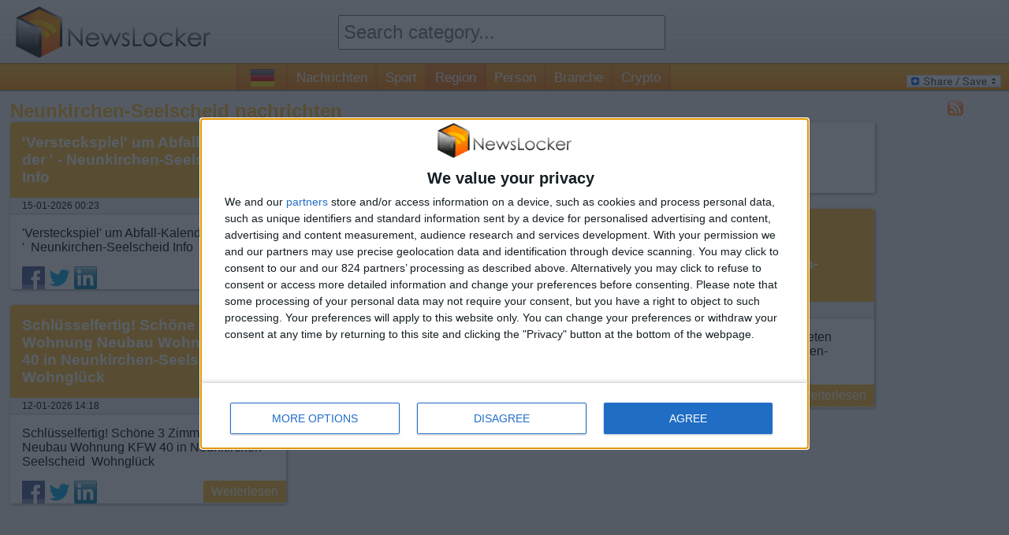

--- FILE ---
content_type: text/html; charset=utf-8
request_url: https://www.newslocker.com/de-de/region/neunkirchen-seelscheid/
body_size: 63763
content:
<!--6050-Neunkirchen-Seelscheid-Immer als erstes informiert �ber die Neuigkeiten aus {category}. Verpassen sie ab jetzt nichts mehr in ihrer Region!--><!DOCTYPE html>

	<html xmlns="https://www.w3.org/1999/xhtml" xml:lang="de" lang="de">
	
	<head>
		<meta http-equiv="content-type" content="text/html; charset=UTF-8" />
		<link rel="stylesheet" type="text/css" href="/css/style.css" />
		<!--amphtml-->
		<!--<script type="text/javascript" src="/js/maxrating.js"></script> 
		<script type="text/javascript" src="/js/showhide.js"></script> -->
		<link rel="alternate" type="application/rss+xml" title="NewsLocker Neunkirchen-Seelscheid &raquo; Feed" href="https://www.newslocker.com/de-de/region/neunkirchen-seelscheid/rss/" />		<!-- InMobi Choice. Consent Manager Tag v3.0 (for TCF 2.2) -->
<script type="text/javascript" async=true>
(function() {
  var host = window.location.hostname;
  var element = document.createElement('script');
  var firstScript = document.getElementsByTagName('script')[0];
  var url = 'https://cmp.inmobi.com'
    .concat('/choice/', '5XwRN1NAFRyH4', '/', host, '/choice.js?tag_version=V3');
  var uspTries = 0;
  var uspTriesLimit = 3;
  element.async = true;
  element.type = 'text/javascript';
  element.src = url;

  firstScript.parentNode.insertBefore(element, firstScript);

  function makeStub() {
    var TCF_LOCATOR_NAME = '__tcfapiLocator';
    var queue = [];
    var win = window;
    var cmpFrame;

    function addFrame() {
      var doc = win.document;
      var otherCMP = !!(win.frames[TCF_LOCATOR_NAME]);

      if (!otherCMP) {
        if (doc.body) {
          var iframe = doc.createElement('iframe');

          iframe.style.cssText = 'display:none';
          iframe.name = TCF_LOCATOR_NAME;
          doc.body.appendChild(iframe);
        } else {
          setTimeout(addFrame, 5);
        }
      }
      return !otherCMP;
    }

    function tcfAPIHandler() {
      var gdprApplies;
      var args = arguments;

      if (!args.length) {
        return queue;
      } else if (args[0] === 'setGdprApplies') {
        if (
          args.length > 3 &&
          args[2] === 2 &&
          typeof args[3] === 'boolean'
        ) {
          gdprApplies = args[3];
          if (typeof args[2] === 'function') {
            args[2]('set', true);
          }
        }
      } else if (args[0] === 'ping') {
        var retr = {
          gdprApplies: gdprApplies,
          cmpLoaded: false,
          cmpStatus: 'stub'
        };

        if (typeof args[2] === 'function') {
          args[2](retr);
        }
      } else {
        if(args[0] === 'init' && typeof args[3] === 'object') {
          args[3] = Object.assign(args[3], { tag_version: 'V3' });
        }
        queue.push(args);
      }
    }

    function postMessageEventHandler(event) {
      var msgIsString = typeof event.data === 'string';
      var json = {};

      try {
        if (msgIsString) {
          json = JSON.parse(event.data);
        } else {
          json = event.data;
        }
      } catch (ignore) {}

      var payload = json.__tcfapiCall;

      if (payload) {
        window.__tcfapi(
          payload.command,
          payload.version,
          function(retValue, success) {
            var returnMsg = {
              __tcfapiReturn: {
                returnValue: retValue,
                success: success,
                callId: payload.callId
              }
            };
            if (msgIsString) {
              returnMsg = JSON.stringify(returnMsg);
            }
            if (event && event.source && event.source.postMessage) {
              event.source.postMessage(returnMsg, '*');
            }
          },
          payload.parameter
        );
      }
    }

    while (win) {
      try {
        if (win.frames[TCF_LOCATOR_NAME]) {
          cmpFrame = win;
          break;
        }
      } catch (ignore) {}

      if (win === window.top) {
        break;
      }
      win = win.parent;
    }
    if (!cmpFrame) {
      addFrame();
      win.__tcfapi = tcfAPIHandler;
      win.addEventListener('message', postMessageEventHandler, false);
    }
  };

  makeStub();

  var uspStubFunction = function() {
    var arg = arguments;
    if (typeof window.__uspapi !== uspStubFunction) {
      setTimeout(function() {
        if (typeof window.__uspapi !== 'undefined') {
          window.__uspapi.apply(window.__uspapi, arg);
        }
      }, 500);
    }
  };

  var checkIfUspIsReady = function() {
    uspTries++;
    if (window.__uspapi === uspStubFunction && uspTries < uspTriesLimit) {
      console.warn('USP is not accessible');
    } else {
      clearInterval(uspInterval);
    }
  };

  if (typeof window.__uspapi === 'undefined') {
    window.__uspapi = uspStubFunction;
    var uspInterval = setInterval(checkIfUspIsReady, 6000);
  }
})();
</script>
<!-- End InMobi Choice. Consent Manager Tag v3.0 (for TCF 2.2) -->

		<!-- Monumetric -->
		<!--<script type="text/javascript" src="/js/monumetric.prebid.js" data-cfasync="false"></script>-->
		<!--
		<script type="text/javascript" src="//monu.delivery/site/b/c/9886e9-a6bb-496d-96b0-b50f56b59daa.js" data-cfasync="false"></script>
		-->

		
		<!-- //START JUSTPREMIUM -->
		<!--
		<script async src="https://securepubads.g.doubleclick.net/tag/js/gpt.js"></script>

		<script type="text/javascript" src="/js/prebid4.2.0.js"></script> 
		-->
		
		<!-- //END JUSTPREMIUM -->

		<script type="text/javascript" src="https://code.jquery.com/jquery-1.11.1.min.js"></script> 
		<link rel="stylesheet" type="text/css" href="/css/flags32.css"/>
		
	
		<title>Neunkirchen-Seelscheid nachrichten - NewsLocker</title>		
		<meta name="description" content="Immer als erstes informiert �ber die Neuigkeiten aus Neunkirchen-Seelscheid. Verpassen sie ab jetzt nichts mehr in ihrer Region!" />
		<link rel="shortcut icon" type="image/png" href="/images/newslocker-cube-favicon.png" />
	
		<meta property="og:title" content="Neunkirchen-Seelscheid nachrichten - NewsLocker" />
		<meta property="og:description" content="Immer als erstes informiert �ber die Neuigkeiten aus Neunkirchen-Seelscheid. Verpassen sie ab jetzt nichts mehr in ihrer Region!" />
		<meta property="og:type" content="website" />
		<meta property="og:url" content="https://www.newslocker.com/de-de/region/neunkirchen-seelscheid/" />
		<meta property="og:image" content="https://www.newslocker.com/images/newslocker-cube.png" />
		<meta property="og:site_name" content="Newslocker" />
		<meta property="fb:admins" content="1335791813" />

		<meta name="robots" content="index">
		    			
		
	<meta name="google-site-verification" content="wAInSoPxz3OEgOXCHtETx-x7ukmlX40FRoiPZpO7ww4" />
    <meta name="msvalidate.01" content="2F0DB39856FAA0E47C70E9E1FF8653AA" />

	<script async src="https://www.googletagmanager.com/gtag/js?id=G-ZK925QQ6H8"></script>
	<script>
	  window.dataLayer = window.dataLayer || [];
	  function gtag(){dataLayer.push(arguments);}
	  gtag('js', new Date());

	  gtag('config', 'G-ZK925QQ6H8', {
	    'linker': {
	      'domains': ['newslocker.com', 'm.newslocker.com'] // Replace with your actual domains
	    }
	});
	</script>
    
    
    <!-- moneytizer consentment EU -->
    <!--
    <script type="text/javascript" async="async" >
    var elem=document.createElement('script');elem.src='https://quantcast.mgr.consensu.org/cmp.js';elem.async=true;elem.type="text/javascript";var scpt=document.getElementsByTagName('script')[0];scpt.parentNode.insertBefore(elem,scpt);(function(){var gdprAppliesGlobally=false;function addFrame(){if(!window.frames['__cmpLocator']){if(document.body){var body=document.body,iframe=document.createElement('iframe');iframe.style='display:none';iframe.name='__cmpLocator';body.appendChild(iframe);}else{setTimeout(addFrame,5);}}} addFrame();function cmpMsgHandler(event){var msgIsString=typeof event.data==="string";var json;if(msgIsString){json=event.data.indexOf("__cmpCall")!=-1?JSON.parse(event.data):{};}else{json=event.data;} if(json.__cmpCall){var i=json.__cmpCall;window.__cmp(i.command,i.parameter,function(retValue,success){var returnMsg={"__cmpReturn":{"returnValue":retValue,"success":success,"callId":i.callId}};event.source.postMessage(msgIsString?JSON.stringify(returnMsg):returnMsg,'*');});}} window.__cmp=function(c){var b=arguments;if(!b.length){return __cmp.a;} else if(b[0]==='ping'){b[2]({"gdprAppliesGlobally":gdprAppliesGlobally,"cmpLoaded":false},true);}else if(c=='__cmp'){return false;}else{if(typeof __cmp.a==='undefined'){__cmp.a=[];} __cmp.a.push([].slice.apply(b));}}
    	window.__cmp.gdprAppliesGlobally=gdprAppliesGlobally;window.__cmp.msgHandler=cmpMsgHandler;if(window.addEventListener){window.addEventListener('message',cmpMsgHandler,false);} else{window.attachEvent('onmessage',cmpMsgHandler);}})();window.__cmp('init',{'Language':'en','Initial Screen Body Text Option':1,'Publisher Name':'Moneytizer','Default Value for Toggles':'off','UI Layout':'banner','No Option':false,});
	</script>
    <style>
        .qc-cmp-button,.qc-cmp-button.qc-cmp-secondary-button:hover{background-color:#000 !important;border-color:#000 !important}.qc-cmp-button:hover,.qc-cmp-button.qc-cmp-secondary-button{background-color:transparent !important;border-color:#000 !important}.qc-cmp-alt-action,.qc-cmp-link{color:#000 !important}.qc-cmp-button,.qc-cmp-button.qc-cmp-secondary-button:hover{color:#fff !important}.qc-cmp-button:hover,.qc-cmp-button.qc-cmp-secondary-button{color:#000 !important}.qc-cmp-small-toggle,.qc-cmp-toggle{background-color:#000 !important;border-color:#000 !important}.qc-cmp-main-messaging,.qc-cmp-messaging,.qc-cmp-sub-title,.qc-cmp-privacy-settings-title,.qc-cmp-purpose-list,.qc-cmp-tab,.qc-cmp-title,.qc-cmp-vendor-list,.qc-cmp-vendor-list-title,.qc-cmp-enabled-cell,.qc-cmp-toggle-status,.qc-cmp-table,.qc-cmp-table-header{color:#000 !important}.qc-cmp-ui{background-color:#fff !important}.qc-cmp-table,.qc-cmp-table-row{border:1px solid !important;border-color:#000 !important}#qcCmpButtons a{text-decoration:none !important}#qcCmpButtons button{margin-top:65px}.qc-cmp-qc-link-container{display:none}
    </style>
-->

    
    <!-- Begin Cookie Consent plugin by Silktide - http://silktide.com/cookieconsent
	<script type="text/javascript">
       window.cookieconsent_options = {"learnMore":"Learn more","link":"http://www.privacy-policy.nl/www.newslocker.com/","theme":"light-bottom"};    </script>
    
    <script type="text/javascript" src="//cdnjs.cloudflare.com/ajax/libs/cookieconsent2/1.0.9/cookieconsent.min.js"></script> -->
    <!-- End Cookie Consent plugin -->
    
    <!-- Uit ivm moneytizer ads 10 dec
	<script async src="//pagead2.googlesyndication.com/pagead/js/adsbygoogle.js"></script>
	<script>
	     (adsbygoogle = window.adsbygoogle || []).push({
	          google_ad_client: "ca-pub-6292701132361268",
	          enable_page_level_ads: true
	     });
	</script>
	-->
    
	</head>
	<!--<body onload="Dropdown_Select.init();">-->
    <body>
	
	<div id="container">
		
		<div id="header">
			
		
			<div class="headerblock">
				<div id="logo">
					<a href="https://www.newslocker.com"><img src="/images/newslocker-logo.png" alt="NewsLocker" style="margin-top:8px;" /></a>
				</div>
			</div>
			
			<div class="headerblock">
				<div id="categories">
					<form method="get" action="/search/" name="search" enctype="text/plain"><!--<img src="/images/searchbutton-small.png" class="searchbutton-small" height="20" alt="search" />--><input type="text" id="category" name="q" class="text-input valid" autocomplete="off" placeholder="Search category..." class="searchbar" style="height:40px; width:95%;font-size:18pt;margin-top:14px;padding:0 5px"><input type="hidden" name="lang" value="de-de" /></form>					
					
				</div>
			</div>
			
			<div class="headerblock">
				
			</div>
		
		</div>
		
		
		<div id="menu"><span id="country-flag" class="f32"><span class="flag de"></span> <a href="/es-do/" class="flag do"></a> <a href="/es-cr/" class="flag cr"></a> <a href="/es-bo/" class="flag bo"></a> <a href="/es-cl/" class="flag cl"></a> <a href="/es-ec/" class="flag ec"></a> <a href="/es-ve/" class="flag ve"></a> <a href="/es-pe/" class="flag pe"></a> <a href="/es-co/" class="flag co"></a> <a href="/en-ng/" class="flag ng"></a> <a href="/es-ar/" class="flag ar"></a> <a href="/en-au/" class="flag au"></a> <a href="/nl-be/" class="flag be"></a> <a href="/pt-br/" class="flag br"></a> <a href="/en-ca/" class="flag ca"></a> <a href="/es-es/" class="flag es"></a> <a href="/fr-fr/" class="flag fr"></a> <a href="/en-in/" class="flag in"></a> <a href="/it-it/" class="flag it"></a> <a href="/es-mx/" class="flag mx"></a> <a href="/pt-pt/" class="flag pt"></a> <a href="/nl-nl/" class="flag nl"></a> <a href="/en-uk/" class="flag gb"></a> <a href="/en-us/" class="flag us"></a> </span><a href="https://www.newslocker.com/de-de/nachrichten/" title="nachrichten" class="cat-navigation " id="nachrichten">Nachrichten</a><a href="https://www.newslocker.com/de-de/sport/" title="sport" class="cat-navigation " id="sport">Sport</a><a href="https://www.newslocker.com/de-de/region/" title="region" class="cat-navigation currentpage" id="region">Region</a><a href="https://www.newslocker.com/de-de/person/" title="person" class="cat-navigation " id="person">Person</a><a href="https://www.newslocker.com/de-de/branche/" title="branche" class="cat-navigation " id="branche">Branche</a><a href="https://www.newslocker.com/de-de/crypto/" title="crypto" class="cat-navigation " id="crypto">Crypto</a>
			
				<div id="addtoany">
	<!-- AddToAny BEGIN -->
	<a class="a2a_dd" href="https://www.addtoany.com/share_save"><img src="https://static.addtoany.com/buttons/share_save_120_16.gif" width="120" height="16" style="border:0;" alt="Share/Bookmark"/></a>
	<!-- AddToAny END -->
	</div>
	
		</div>
		
		
		<div id="content">
		
				
		<style type="text/css">
			#newscontainer{
				-webkit-transition: all 0.8s ease-out;
				transition: all 0.8s ease-out;
			}
			.blur{
				-webkit-filter: blur(5px);
				-moz-filter: blur(3px);
				-o-filter: blur(3px);
				-ms-filter: blur(3px);
				filter: blur(3px);
				opacity: 0.95;	
				z-index:314748368;
			}
			div#newsletter-popup-container{
				width:600px;
				position:fixed;
				/*z-index:3;*/
				z-index:314748369;
				display:none;
				margin-top:60px;
				margin-left:-300px;
				left:50%;
				right:50%;
			}
			div#newsletter-popup{
				width:100%;
				/*height:400px;*/
				padding:20px;
				
				/* Fallback for web browsers that doesn't support RGBa */
				background: rgb(255, 255, 255);
				/* RGBa with 0.6 opacity */
				background: rgba(255, 255, 255, 0.95);
				
				-webkit-border-radius: 5px;
				-moz-border-radius: 5px;
				border-radius: 5px;
				
				-webkit-box-shadow: 2px 2px 5px 0px rgba(150, 150, 150, 0.75);
				-moz-box-shadow:    2px 2px 5px 0px rgba(150, 150, 150, 0.75);
				box-shadow:         2px 2px 5px 0px rgba(150, 150, 150, 0.75);
			}
			
			i.close-popup{
				cursor:pointer;
				cursor:hand;
				float:right;
				color:#CCC;	
			}
			a.close-popup{
				text-align:right;
				color:#bbb;	
				text-decoration:none;
			}
			a.close-popup.text:hover{
				text-decoration:underline;
			}
			
			div#big-text{
				font-size: 19pt;
			}
			div#big-text span.category-name{
				color:#FFBC2F;
				font-weight:bold;
			}
			
			.icon-email{
				height:32px;
				width:32px;
				border: none;
				cursor: pointer;
				color:white;
				background-color:black;
				position:relative;
			}
			
			div#email-input{
				width:600px;
				background-color:#ccc;
				line-height:46px;
				height:40px;
				margin-top:20px;
				display:inline-block;
			}
			
			div#email-input i{
				color:#fff;	
				margin:-2px 4px 0 3px;
				font-size:32pt;
				float:left;
			}
			div#email-input input{
				height:32px;
				border:0;
				width:401px;
				font-size:14pt;
				padding-left:5px;
			}
			button#subscribe-button{
				height:40px;
				width:140px;
				background-color:#FFBC2F;
				color:#fff;
				font-size:14pt;	
				border:0;
				float:right;
				cursor:pointer;
				cursor:hand;
			}
			#popup-content2, #popup-content3{
				display:none;
			}
			
			#email-error{
				color:#f00;
				display:none;	
			}
			#notification_approve{
				display:block;
				padding:10px;
				background-color:green;
				color:white;
				border-radius:3px;
				text-align:center;
				font-size:130%;
				font-weight:bold;
				margin-top:10px;
				text-decoration:none;
			}
			#notification_button{
				margin-left:20px;
			}
				
		</style>
		
		<script type="text/javascript">

			
		</script>
		
		<div id="newsletter-popup-container">
			<div id="newsletter-popup">
				<i class="close-popup fa fa-times fa-lg"></i>
				
				<div id="popup-content1">
				
					<div id="big-text">
						Do you want to stay up to date of all the news about <span class="category-name">Neunkirchen-Seelscheid</span>? Turn on push notifications and don't miss anything!					</div>
					
					<a href="#" id="notification_approve">Keep me up to date!</a>

                    <div style="text-align:right;margin-top:20px;"><a href="#" class="close-popup text">No thanks, just show me the news</a></div>
					
				</div>
				
				<div id="popup-content2">
					<div id="big-text">
						<i class="fa fa-spinner fa-spin"></i> Waiting for approval in browser..					</div>
				</div>
				
				<div id="popup-content3">
					<div id="big-text">
						Registration successful!					</div>
				</div>
				
				
				
			</div>
		</div>


			<script src="https://www.gstatic.com/firebasejs/7.8.1/firebase-app.js"></script>
			<script src="https://www.gstatic.com/firebasejs/7.8.1/firebase-messaging.js"></script>
			<script>
				if (firebase.messaging.isSupported()) {
				  firebase.initializeApp({
				    apiKey: "AIzaSyDshW8PhnyEWM9wAoK5pd0JBVxYJMIFyBE",
				    authDomain: "newslocker.firebaseapp.com",
				    databaseURL: "https://newslocker.firebaseio.com",
				    projectId: "newslocker",
				    storageBucket: "newslocker.appspot.com",
				    messagingSenderId: "691366157272",
				    appId: "1:691366157272:web:15234f91d522a311ccf0ad",
				    measurementId: "G-9G2EG1GFVK"
				  });

				  const messaging = firebase.messaging();
				  messaging.usePublicVapidKey('BPwSxozTdCiquiYtyBoMTUOpckMrUhONYJQ38vbRYSHmThpQxyeOMF9jet_dA6px6jn3OLNe6xj4fZiFCuhvXf4');

				  // Callback fired if Instance ID token is updated.
				  messaging.onTokenRefresh(() => {
				    messaging.getToken().then((refreshedToken) => {
				      console.log('Token refreshed.');
				      // Indicate that the new Instance ID token has not yet been sent to the
				      // app server.
				      setTokenSentToServer(false);
				      // Send Instance ID token to app server.
				      sendTokenToServer(refreshedToken);
				      // [START_EXCLUDE]
				      // Display new Instance ID token and clear UI of all previous messages.
				      checkStatus();
				      // [END_EXCLUDE]
				    }).catch((err) => {
				      console.log('Unable to retrieve refreshed token ', err);
				      showToken('Unable to retrieve refreshed token ', err);
				    });
				  });

				  // Handle incoming messages. Called when:
				  // - a message is received while the app has focus
				  // - the user clicks on an app notification created by a service worker
				  //   `messaging.setBackgroundMessageHandler` handler.
				  messaging.onMessage((payload) => {
				    console.log('Message received. ', payload);
				    // [START_EXCLUDE]
				    // Update the UI to include the received message.
				    appendMessage(payload);
				    // [END_EXCLUDE]
				  });

				  function checkStatus() {
				    // [START get_token]
				    // Get Instance ID token. Initially this makes a network call, once retrieved
				    // subsequent calls to getToken will return from cache.
				    messaging.getToken().then((currentToken) => {
				      if (currentToken) {
				        sendTokenToServer(currentToken);
				      } else {
				        // Show permission request.
				        console.log('No Instance ID token available. Request permission to generate one.');
				        setTokenSentToServer(false);
				      }
				    }).catch((err) => {
				      console.log('An error occurred while retrieving token. ', err);
				      showToken('Error retrieving Instance ID token. ', err);
				      setTokenSentToServer(false);
				    });
				    // [END get_token]
				  }

				  // Send the Instance ID token your application server, so that it can:
				  // - send messages back to this app
				  // - subscribe/unsubscribe the token from topics
				  function sendTokenToServer(currentToken) {
				    if (!isTokenSentToServer()) {
				      console.log('Sending token to server...');
				      topic = 6050;
				      $.post("/ajax/subscribe_notifications.php", { action: 'subscribe', token: currentToken, category: topic}).done(function(data){

				      		console.log(data);

							$('#popup-content2').hide();

							if(data == 'SUCCESS_EXISTING_USER' || data == 'SUCCESS_NEW_USER'){

								if(data == 'SUCCESS_EXISTING_USER'){
									//track event for subscribing by existing user
									//vervangen voor ga4 _gaq.push(['_trackEvent', 'NotificationPopup', 'Subscribe', 'Added subscription (existing user)']);
								}else{
									//track event for subscribing by new user
									//vervangen voor ga4 _gaq.push(['_trackEvent', 'NotificationPopup', 'Subscribe', 'Added subscription (new user)']);
								}

								addTopicToLocalStorage(topic);
								updateNotificationButton();
								
								notificationTitle = 'Neunkirchen-Seelscheid';
								notificationOptions = {
								body: 'Registration successful!',
								icon: '/images/newslocker-cube.png'
								};

								new Notification(notificationTitle,notificationOptions);

								closePopup();

				      		}else{

				      		}
				      });
				      // TODO(developer): Send the current token to your server.
				      setTokenSentToServer(true);
				    } else {
				      console.log('Token already sent to server so won\'t send it again ' +
				          'unless it changes');
				    }

				  }

				  function changeSubscription(topic, method){
				  	messaging.getToken().then((currentToken) => {
				  		if(currentToken){
					  		$.post("/ajax/subscribe_notifications.php", { action: method, token: currentToken, category: topic}).done(function(data){

								if(data == 'SUCCESS_EXISTING_USER' || data == 'SUCCESS_NEW_USER'){

									if(data == 'SUCCESS_EXISTING_USER'){
										//track event for subscribing by existing user
										gtag('event', 'Subscribe', {
										  'event_category': 'NotificationPopup',
										  'event_label': 'Added subscription (existing user)'
										});
									}else{
										//track event for subscribing by new user
										gtag('event', 'Subscribe', {
										  'event_category': 'NotificationPopup',
										  'event_label': 'Added subscription (new user)'
										});
									}

									addTopicToLocalStorage(topic);
									updateNotificationButton();
									
									notificationTitle = 'Neunkirchen-Seelscheid';
									notificationOptions = {
									body: 'Registration successful!',
									icon: '/images/newslocker-cube.png'
									};

									new Notification(notificationTitle,notificationOptions);

								}else if(data == 'SUCCESS_REMOVE_TOPIC'){
										//track event for subscribing by existing user
										gtag('event', 'Unsubscribe', {
										  'event_category': 'NotificationPopup',
										  'event_label': 'Removed topic subscription'
										});
										removeTopicFromLocalStorage(topic);
										updateNotificationButton();
								}
							});
					  	}

				      setTokenSentToServer(true);
					});


				  }

				  function isSubscribedToTopic(topic){
				  	subscribedTopics = window.localStorage.getItem('subscribedTopics');
					if(subscribedTopics){
						subscribedTopicsArray = JSON.parse(subscribedTopics);
						if(subscribedTopicsArray.includes(topic)){
							return true;
						}else{
							return false;
						}
					}else{
						return false;
					}
				  }

				  function addTopicToLocalStorage(topic){
				  	subscribedTopics = window.localStorage.getItem('subscribedTopics');
					if(subscribedTopics){
						subscribedTopicsArray = JSON.parse(subscribedTopics);
						if(!subscribedTopicsArray.includes(topic)){
							subscribedTopicsArray.push(topic);
						}
					}else{
						subscribedTopicsArray = [];
						subscribedTopicsArray.push(topic);
					}
					subscribedTopics = JSON.stringify(subscribedTopicsArray);

					window.localStorage.setItem('subscribedTopics', subscribedTopics);
				  }


				  function removeTopicFromLocalStorage(topic){
				  	subscribedTopics = window.localStorage.getItem('subscribedTopics');
					if(subscribedTopics){
						subscribedTopicsArray = JSON.parse(subscribedTopics);
						if(subscribedTopicsArray.includes(topic)){
							subscribedTopicsArray = subscribedTopicsArray.filter(item => item !== topic);
						}

						subscribedTopics = JSON.stringify(subscribedTopicsArray);
					}

					window.localStorage.setItem('subscribedTopics', subscribedTopics);
				  }

				  function isTokenSentToServer() {
				    return window.localStorage.getItem('sentToServer') === '1';
				  }

				  function setTokenSentToServer(sent) {
				    window.localStorage.setItem('sentToServer', sent ? '1' : '0');
				  }

				  function requestPermission() {
				    console.log('Requesting permission...');
				    // [START request_permission]
				    Notification.requestPermission().then((permission) => {
				      if (permission === 'granted') {
				        console.log('Notification permission granted.');
				        // TODO(developer): Retrieve an Instance ID token for use with FCM.
				        // [START_EXCLUDE]
				        // In many cases once an app has been granted notification permission,
				        // it should update its UI reflecting this.
				        checkStatus();
				        // [END_EXCLUDE]
				      } else {
				        console.log('Unable to get permission to notify.');
						closePopup();

				      }
				    });
				    // [END request_permission]
				  }

					function closePopup(){
						$('#newsletter-popup-container').fadeOut(800);
						$('#newscontainer').removeClass('blur');
					}

					function updateNotificationButton(){
						if(isSubscribedToTopic(6050)){
							$('#notification_button').html('<img src="/images/bell-on.png" height="20" />');
						}else{
							$('#notification_button').html('<img src="/images/bell-off.png" height="20" />');
						}
					}

					function setCookie(cname, cvalue, exdays, path) {
					  var d = new Date();
					  d.setTime(d.getTime() + (exdays*24*60*60*1000));
					  var expires = "expires="+ d.toUTCString();
					  document.cookie = cname + "=" + cvalue + ";" + expires + ";path=" + path;
					}

					function getCookie(cname) {
					  var name = cname + "=";
					  var decodedCookie = decodeURIComponent(document.cookie);
					  var ca = decodedCookie.split(';');
					  for(var i = 0; i <ca.length; i++) {
					    var c = ca[i];
					    while (c.charAt(0) == ' ') {
					      c = c.substring(1);
					    }
					    if (c.indexOf(name) == 0) {
					      return c.substring(name.length, c.length);
					    }
					  }
					  return "";
					}

					$(document).ready(function(){

						updateNotificationButton();

						//$('.viewarticle').click(function(){
						if(getCookie('notification_popup') === ""){
							if(!isSubscribedToTopic(6050)){
								//track event for showing popup
								//vervangen voor ga4 _gaq.push(['_trackEvent', 'NotificationPopup', 'Subscribe', 'Show']);
								$('#newsletter-popup-container').delay(1000).fadeIn(800);
								$('#newscontainer').addClass('blur');

								setCookie("notification_popup", 'yes', 2, '/'); //expires in 2,5 days
							}
						}
						//})

						$('#notification_approve').click(function(e){
							e.preventDefault();
							requestPermission();
							//vervangen voor ga4 _gaq.push(['_trackEvent', 'NotificationPopup', 'Subscribe', 'Approve popup']);
							$('#popup-content1').hide();
							$('#popup-content2').show();
						});
						
						$('.close-popup').click(function(e){
							e.preventDefault();
							//track event for closing popup
							//vervangen voor ga4 _gaq.push(['_trackEvent', 'NotificationPopup', 'Subscribe', 'Close']);
							closePopup();
						});

						$('#notification_button').click(function(){
							topic = 6050;
							if(isSubscribedToTopic(topic)){
								changeSubscription(topic, 'unsubscribe');
							}else{
								changeSubscription(topic, 'subscribe');
							}
						});

					});

				}
				</script>

		<link rel="stylesheet" type="text/css" href="/css/component.css" />

<script src="/js/modernizr.custom.js"></script>
<style type="text/css">
	body, #newscontainer, #pagecontainer, .homepagelinks{
		background-color:#f4f4f4;
	}
	#newscontainer{
		margin-top:15px;
		display:block;	
		margin:auto;
	}
	#pagecontainer{
		display:block;	
		margin:auto;
		-webkit-border-radius: 7px;
		-moz-border-radius: 7px;
		border-radius: 7px;	
		position:relative;
		z-index:3;
	}
	
	.item { width: 350px; }
	.item.double-width { width: 725px; }
	.item.triple-width { width: 1100px; }
	
	.item.ad { 
		width:300px;
		margin:0px 7px;
		height:653px!important;
		margin-bottom:20px;
	}
	/*
	.item.ad { 
		width:336px;
		margin:0px 7px;
		height:333px!important;
		margin-bottom:20px;
	}
	*/
	
	.item.ad.pos-1 { 
		width:728px;
		/*width:970px;*/
		margin:0px -4px;
		height:90px!important;
		/*height:250px!important;
		margin-left:60px;*/
		margin-bottom:20px;
	}
	.item.adlong{
		width:300px;
		margin:0px 7px;
		height:656px!important;
		margin-bottom:20px;
	}
	.item.adstorystack{
		width:336px;
		margin:0px 7px;
		margin-bottom:20px;	
		height:656px!important;
	}
	
	.item.ad.pos-2 iframe, .item.ad.pos-3 iframe{
		/*width:338px!important;*/
		/*height:280px!important;*/
	}
	
	.ibbBanner, .ibbBanner div, .ibbBanner div iframe{
		width:336px!important;
		height:280px!important;
	}
	
	.item.radio{
		height:470px!important;
	}
	.item.youtube{
		width:1087px!important;
		height:664px!important;
	}
	
	.item {
		overflow:hidden;
		word-break:break-word;
		font-size:12pt;
		line-height:normal;
		-webkit-border-radius: 3px;
		-moz-border-radius: 3px;
		border-radius: 3px;	
		background-color:#fff;
		margin-bottom:20px;
		
		-moz-box-shadow: 1px 1px 4px #888;
		-webkit-box-shadow: 1px 1px 4px #888;
		box-shadow: 1px 1px 4px #888;
		
		border:0px!important;
		padding:0px!important;
		
		display:block;	
	}
	.item h2, .likeh2item{
		display:block;	
	}
	/*
	.item.blur{	
	  -webkit-filter: blur(3px);
	  -moz-filter: blur(3px);
	  -ms-filter: blur(3px);
	  -o-filter: blur(3px);
	  filter: blur(3px);	
	}
	.item.blur:hover{	
	  -webkit-filter: none;
	  -moz-filter: none;
	  -ms-filter: none;
	  -o-filter: none;
	  filter: none;	
	}
	*/
	.item h2 a, .likeh2item a{
		display:block;
		padding:15px;
		background-color:#FFBC2F;
		color:#fff !important;
		font-size:14pt;
		-webkit-border-radius: 3px 3px 0 0;
		-moz-border-radius: 3px 3px 0 0;
		border-radius: 3px 3px 0 0;	
	}
	.item h2 .flag{
		margin-right:10px;
	}
	.item h2 .f32 .flag{
    	margin-top: -9px;
	}
	.item a:visited, .item-read-more a:visited{
		background-color:#CCC;	
	}
	.item.w2 { width: 50%; }
	.content{
		padding:15px;	
	}
	.item-date{
		margin-bottom:1px;
		font-size:9pt;
		background-color:#EEE;	
		padding: 3px 15px;
		-moz-box-shadow: 0px 1px 1px #CCC;
		-webkit-box-shadow: 0px 1px 1px #CCC;
		box-shadow: 0px 1px 1px #CCC;
	}
	.item-date a{
		color:#000;
		text-decoration:none;
		display:inline !important;
	}
	.item-date a:hover{
		text-decoration:underline!important;	
	}
	.social-share{
		height:29px;
		margin-left:15px;
		float:left;	
		position:relative;
		bottom:0px;/*-29px;*/
		-webkit-transition: bottom 0.5s ease 1s;
   		-moz-transition: bottom 0.5s ease 1s;
     	-o-transition: bottom 0.5s ease 1s;
    	-ms-transition: bottom 0.5s ease 1s;
        transition: bottom 0.5s ease 1s;
		clear:both;
		
	}
	.item:hover > .social-share{
		bottom:0px;	
		-webkit-transition: bottom 0.5s ease 0s;
   		-moz-transition: bottom 0.5s ease 0s;
     	-o-transition: bottom 0.5s ease 0s;
    	-ms-transition: bottom 0.5s ease 0s;
        transition: bottom 0.5s ease 0s;
	}
	.social-share a{
		display:inline-block !important;	
	}
	.item-read-more a{
		background-color:#FFBC2F;
		color:#fff !important;
		padding:5px 10px;
		float:right;
		font-size:12pt;
		text-decoration:none;
		
		-webkit-border-radius: 3px 0 3px 0;
		-moz-border-radius: 3px 0 3px 0;
		border-radius: 3px 0 3px 0;	
	}
	.item-img{
		/*max-height:250px;*/
		max-width:100%;
		float:left;
		margin:0 10px 10px 0;	
		width:100%;
	}
	
	
	/* Effect 4: fall perspective */
	.grid.effect-4 {
		perspective: 1300px;
	}
	 
	.grid.effect-4 li {
		transform-style: preserve-3d;
	}
	 
	.grid.effect-4 li.animate {
		transform: translateZ(400px) translateY(300px) rotateX(-90deg);
		animation: fallPerspective .8s ease-in-out forwards;
	}
	 
	@keyframes fallPerspective {
		100% { transform: translateZ(0px) translateY(0px) rotateX(0deg); opacity: 1; }
	}

	.homepage-column{
		width:20%;
		min-width:200px;
		color:#000;
		display:inline-block;
		vertical-align:top;
		text-align:left;
	}
	.homepagelinks{
		display:none;	
		padding:15px;
		position:relative;
		z-index:314748372;
		margin-bottom:20px;
		
		-webkit-border-radius: 0 0 7px 7px;
		-moz-border-radius: 0 0 7px 7px;
		border-radius: 0 0 7px 7px;
	}
	
	.cat-navigation, #country-flag {
		display: inline-block;
		margin-top: 1px;
		height: 33px;
		padding: 0px 10px;
		background-color: rgba(216, 57, 19, 0.2);
		border-right: 3px solid rgba(216, 57, 19, 0.2);
		color: #fff;
		text-decoration: none;
		font-size: 13pt;
	}
	a.cat-navigation:first-child, #country-flag{
		border-left: 3px solid rgba(216, 57, 19, 0.2);
	}
	.cat-navigation.active, .cat-navigation.currentpage{
		background-color: rgba(216, 57, 19, 0.4);
	}
	
	#country-flag{
		z-index:314748373;
		position: relative;
		vertical-align: top;
		direction: rtl;
		overflow-x:hidden;
		width:40px;	}
	#country-flag img{
		position: relative;
		top:3px;
	}
	
	#all-flags{
		display:none;
		background-color:#f4f4f4;
		-webkit-border-radius: 0 0 7px 7px;
		-moz-border-radius: 0 0 7px 7px;
		border-radius: 0 0 7px 7px;
	}
	#archive{
		text-align:center;
	}
	.archive-button{
		display:inline-block;
		padding:6px 10px;
		background-color:#dedede;
		color:#666;
		-webkit-border-radius: 7px 7px 7px 7px;
		-moz-border-radius: 7px 7px 7px 7px;
		border-radius: 7px 7px 7px 7px;
		margin:4px;
		text-decoration:none;
	}
	.archive-button.current-archive{
		background-color:#8e8e8e;
		color:#fff;
	}
	.close-cats{
		padding:5px 8px;
		border-radius:5px;
		background-color:#e6e6e6;
	}
</style>

<link rel="stylesheet" href="//ajax.googleapis.com/ajax/libs/jqueryui/1.11.1/themes/smoothness/jquery-ui.css" />
<script src="//ajax.googleapis.com/ajax/libs/jqueryui/1.11.1/jquery-ui.min.js"></script>
<script src="/js/jquery.hoverIntent.minified.js"></script>

<script type="text/javascript">
	var categoryTimer;
	
	function hideCategories(){
		$(".active").removeClass("active");
		$(".open").slideUp(400);
	}
	
	$(document).ready(function(){
		$('.cat-navigation').hoverIntent(function(){
				$(".active").removeClass("active");
				$(this).addClass("active");
				
				toDisplay = '#cat-'+$(this).attr("id");
				$(".open").removeClass("open").slideUp(400,function(){
					$(toDisplay).slideDown(400);
					$(toDisplay).addClass("open");
				});
			},function(){
				//categoryTimer = setTimeout(hideCategories,500);
			}
		);	
		
				$('#country-flag').hoverIntent(
			function(){
				//$('#all-flags').slideDown(400);
				$('#country-flag').animate({width:'960px'},300);
			},
			function(){
				$('#country-flag').animate({width:'40px'},300);
			}
		);
				
		$('.homepagelinks').hover(function(){
			clearTimeout(categoryTimer);
		},function(){
			//hideCategories();
		});
		
	});
</script>

<!--googleoff: snippet--><div id="cat-nachrichten" class="homepagelinks open"><a href="javascript:hideCategories();" class="close-cats">&cross; Close categories</a><br /><br /><div class="homepage-column"><a href="https://www.newslocker.com/de-de/nachrichten/aktuelle-nachrichten/" title="Aktuelle Nachrichten"><img src="/images/newslocker-cube.png" alt="Newslocker" height="20" /> Aktuelle Nachrichten</a><br /><a href="https://www.newslocker.com/de-de/nachrichten/allgemeine-google-news/" title="Allgemeine Google News"><img src="/images/newslocker-cube.png" alt="Newslocker" height="20" /> Allgemeine Google News</a><br /><a href="https://www.newslocker.com/de-de/nachrichten/apps-smartphone/" title="Apps & Smartphone"><img src="/images/newslocker-cube.png" alt="Newslocker" height="20" /> Apps & Smartphone</a><br /><a href="https://www.newslocker.com/de-de/nachrichten/ausland/" title="Ausland"><img src="/images/newslocker-cube.png" alt="Newslocker" height="20" /> Ausland</a><br /><a href="https://www.newslocker.com/de-de/nachrichten/auto/" title="Auto"><img src="/images/newslocker-cube.png" alt="Newslocker" height="20" /> Auto</a><br /><a href="https://www.newslocker.com/de-de/nachrichten/bildung-ausbildung/" title="Bildung & Ausbildung"><img src="/images/newslocker-cube.png" alt="Newslocker" height="20" /> Bildung & Ausbildung</a><br /><a href="https://www.newslocker.com/de-de/nachrichten/christliche-glaube/" title="Christliche Glaube"><img src="/images/newslocker-cube.png" alt="Newslocker" height="20" /> Christliche Glaube</a><br /><a href="https://www.newslocker.com/de-de/nachrichten/club-modezeitschrift/" title="Club & Modezeitschrift"><img src="/images/newslocker-cube.png" alt="Newslocker" height="20" /> Club & Modezeitschrift</a><br /><a href="https://www.newslocker.com/de-de/nachrichten/coronavirus/" title="Coronavirus"><img src="/images/newslocker-cube.png" alt="Newslocker" height="20" /> Coronavirus</a><br /><a href="https://www.newslocker.com/de-de/nachrichten/digital/" title="Digital"><img src="/images/newslocker-cube.png" alt="Newslocker" height="20" /> Digital</a><br /><a href="https://www.newslocker.com/de-de/nachrichten/ebola/" title="Ebola"><img src="/images/newslocker-cube.png" alt="Newslocker" height="20" /> Ebola</a><br /><a href="https://www.newslocker.com/de-de/nachrichten/erotik/" title="Erotik"><img src="/images/newslocker-cube.png" alt="Newslocker" height="20" /> Erotik</a><br /><a href="https://www.newslocker.com/de-de/nachrichten/erziehung-kind/" title="Erziehung & Kind"><img src="/images/newslocker-cube.png" alt="Newslocker" height="20" /> Erziehung & Kind</a><br /><a href="https://www.newslocker.com/de-de/nachrichten/false/" title="False"><img src="/images/newslocker-cube.png" alt="Newslocker" height="20" /> False</a><br /><a href="https://www.newslocker.com/de-de/nachrichten/film/" title="Film"><img src="/images/newslocker-cube.png" alt="Newslocker" height="20" /> Film</a><br /><a href="https://www.newslocker.com/de-de/nachrichten/food-rezepte/" title="Food & Rezepte"><img src="/images/newslocker-cube.png" alt="Newslocker" height="20" /> Food & Rezepte</a><br /><a href="https://www.newslocker.com/de-de/nachrichten/frau/" title="Frau"><img src="/images/newslocker-cube.png" alt="Newslocker" height="20" /> Frau</a><br /><a href="https://www.newslocker.com/de-de/nachrichten/freizeitparks/" title="Freizeitparks"><img src="/images/newslocker-cube.png" alt="Newslocker" height="20" /> Freizeitparks</a><br /></div><div class="homepage-column"><a href="https://www.newslocker.com/de-de/nachrichten/gadgets/" title="Gadgets"><img src="/images/newslocker-cube.png" alt="Newslocker" height="20" /> Gadgets</a><br /><a href="https://www.newslocker.com/de-de/nachrichten/gesundheit/" title="Gesundheit"><img src="/images/newslocker-cube.png" alt="Newslocker" height="20" /> Gesundheit</a><br /><a href="https://www.newslocker.com/de-de/nachrichten/haus-garten/" title="Haus & Garten"><img src="/images/newslocker-cube.png" alt="Newslocker" height="20" /> Haus & Garten</a><br /><a href="https://www.newslocker.com/de-de/nachrichten/internet/" title="Internet"><img src="/images/newslocker-cube.png" alt="Newslocker" height="20" /> Internet</a><br /><a href="https://www.newslocker.com/de-de/nachrichten/job-karriere/" title="Job & karriere"><img src="/images/newslocker-cube.png" alt="Newslocker" height="20" /> Job & karriere</a><br /><a href="https://www.newslocker.com/de-de/nachrichten/kabarett/" title="Kabarett"><img src="/images/newslocker-cube.png" alt="Newslocker" height="20" /> Kabarett</a><br /><a href="https://www.newslocker.com/de-de/nachrichten/kinderbetreuung/" title="Kinderbetreuung"><img src="/images/newslocker-cube.png" alt="Newslocker" height="20" /> Kinderbetreuung</a><br /><a href="https://www.newslocker.com/de-de/nachrichten/konsument/" title="Konsument"><img src="/images/newslocker-cube.png" alt="Newslocker" height="20" /> Konsument</a><br /><a href="https://www.newslocker.com/de-de/nachrichten/kulinarisch/" title="kulinarisch"><img src="/images/newslocker-cube.png" alt="Newslocker" height="20" /> kulinarisch</a><br /><a href="https://www.newslocker.com/de-de/nachrichten/kultur-medien/" title="Kultur & Medien"><img src="/images/newslocker-cube.png" alt="Newslocker" height="20" /> Kultur & Medien</a><br /><a href="https://www.newslocker.com/de-de/nachrichten/kunst-kutlur/" title="Kunst & Kutlur"><img src="/images/newslocker-cube.png" alt="Newslocker" height="20" /> Kunst & Kutlur</a><br /><a href="https://www.newslocker.com/de-de/nachrichten/lifestyle/" title="Lifestyle"><img src="/images/newslocker-cube.png" alt="Newslocker" height="20" /> Lifestyle</a><br /><a href="https://www.newslocker.com/de-de/nachrichten/literatur/" title="Literatur"><img src="/images/newslocker-cube.png" alt="Newslocker" height="20" /> Literatur</a><br /><a href="https://www.newslocker.com/de-de/nachrichten/lustige-videos/" title="Lustige Videos"><img src="/images/newslocker-cube.png" alt="Newslocker" height="20" /> Lustige Videos</a><br /><a href="https://www.newslocker.com/de-de/nachrichten/medien/" title="Medien"><img src="/images/newslocker-cube.png" alt="Newslocker" height="20" /> Medien</a><br /><a href="https://www.newslocker.com/de-de/nachrichten/medizinisch/" title="medizinisch"><img src="/images/newslocker-cube.png" alt="Newslocker" height="20" /> medizinisch</a><br /><a href="https://www.newslocker.com/de-de/nachrichten/mode/" title="Mode"><img src="/images/newslocker-cube.png" alt="Newslocker" height="20" /> Mode</a><br /></div><div class="homepage-column"><a href="https://www.newslocker.com/de-de/nachrichten/musik/" title="Musik"><img src="/images/newslocker-cube.png" alt="Newslocker" height="20" /> Musik</a><br /><a href="https://www.newslocker.com/de-de/nachrichten/nachrichten-videos/" title="Nachrichten-Videos"><img src="/images/newslocker-cube.png" alt="Newslocker" height="20" /> Nachrichten-Videos</a><br /><a href="https://www.newslocker.com/de-de/nachrichten/nachtleben/" title="Nachtleben"><img src="/images/newslocker-cube.png" alt="Newslocker" height="20" /> Nachtleben</a><br /><a href="https://www.newslocker.com/de-de/nachrichten/natur-umwelt/" title="Natur & Umwelt"><img src="/images/newslocker-cube.png" alt="Newslocker" height="20" /> Natur & Umwelt</a><br /><a href="https://www.newslocker.com/de-de/nachrichten/olympia/" title="Olympia"><img src="/images/newslocker-cube.png" alt="Newslocker" height="20" /> Olympia</a><br /><a href="https://www.newslocker.com/de-de/nachrichten/online-gambling/" title="Online Gambling"><img src="/images/newslocker-cube.png" alt="Newslocker" height="20" /> Online Gambling</a><br /><a href="https://www.newslocker.com/de-de/nachrichten/online-trends/" title="Online Trends"><img src="/images/newslocker-cube.png" alt="Newslocker" height="20" /> Online Trends</a><br /><a href="https://www.newslocker.com/de-de/nachrichten/partnerschaft/" title="Partnerschaft"><img src="/images/newslocker-cube.png" alt="Newslocker" height="20" /> Partnerschaft</a><br /><a href="https://www.newslocker.com/de-de/nachrichten/politik-ausland/" title="Politik Ausland"><img src="/images/newslocker-cube.png" alt="Newslocker" height="20" /> Politik Ausland</a><br /><a href="https://www.newslocker.com/de-de/nachrichten/politik-inland/" title="Politik Inland"><img src="/images/newslocker-cube.png" alt="Newslocker" height="20" /> Politik Inland</a><br /><a href="https://www.newslocker.com/de-de/nachrichten/psychologie/" title="Psychologie"><img src="/images/newslocker-cube.png" alt="Newslocker" height="20" /> Psychologie</a><br /><a href="https://www.newslocker.com/de-de/nachrichten/raumfahrt/" title="Raumfahrt"><img src="/images/newslocker-cube.png" alt="Newslocker" height="20" /> Raumfahrt</a><br /><a href="https://www.newslocker.com/de-de/nachrichten/reise/" title="Reise"><img src="/images/newslocker-cube.png" alt="Newslocker" height="20" /> Reise</a><br /><a href="https://www.newslocker.com/de-de/nachrichten/royals/" title="Royals"><img src="/images/newslocker-cube.png" alt="Newslocker" height="20" /> Royals</a><br /><a href="https://www.newslocker.com/de-de/nachrichten/sex-beziehungen/" title="Sex & Beziehungen"><img src="/images/newslocker-cube.png" alt="Newslocker" height="20" /> Sex & Beziehungen</a><br /><a href="https://www.newslocker.com/de-de/nachrichten/social-media/" title="Social Media"><img src="/images/newslocker-cube.png" alt="Newslocker" height="20" /> Social Media</a><br /><a href="https://www.newslocker.com/de-de/nachrichten/spiele/" title="Spiele"><img src="/images/newslocker-cube.png" alt="Newslocker" height="20" /> Spiele</a><br /></div><div class="homepage-column"><a href="https://www.newslocker.com/de-de/nachrichten/sport/" title="Sport"><img src="/images/newslocker-cube.png" alt="Newslocker" height="20" /> Sport</a><br /><a href="https://www.newslocker.com/de-de/nachrichten/sucht/" title="Sucht"><img src="/images/newslocker-cube.png" alt="Newslocker" height="20" /> Sucht</a><br /><a href="https://www.newslocker.com/de-de/nachrichten/technologie/" title="Technologie"><img src="/images/newslocker-cube.png" alt="Newslocker" height="20" /> Technologie</a><br /><a href="https://www.newslocker.com/de-de/nachrichten/tieren/" title="Tieren"><img src="/images/newslocker-cube.png" alt="Newslocker" height="20" /> Tieren</a><br /><a href="https://www.newslocker.com/de-de/nachrichten/tv-kino/" title="TV & Kino"><img src="/images/newslocker-cube.png" alt="Newslocker" height="20" /> TV & Kino</a><br /><a href="https://www.newslocker.com/de-de/nachrichten/ufo/" title="UFO"><img src="/images/newslocker-cube.png" alt="Newslocker" height="20" /> UFO</a><br /><a href="https://www.newslocker.com/de-de/nachrichten/unterhaltung/" title="Unterhaltung"><img src="/images/newslocker-cube.png" alt="Newslocker" height="20" /> Unterhaltung</a><br /><a href="https://www.newslocker.com/de-de/nachrichten/verbrechen/" title="Verbrechen"><img src="/images/newslocker-cube.png" alt="Newslocker" height="20" /> Verbrechen</a><br /><a href="https://www.newslocker.com/de-de/nachrichten/verschworungstheorien-und-alternative/" title="Verschwörungstheorien und alternative"><img src="/images/newslocker-cube.png" alt="Newslocker" height="20" /> Verschwörungstheorien und alternative</a><br /><a href="https://www.newslocker.com/de-de/nachrichten/versicherungen/" title="Versicherungen"><img src="/images/newslocker-cube.png" alt="Newslocker" height="20" /> Versicherungen</a><br /><a href="https://www.newslocker.com/de-de/nachrichten/video-blog/" title="Video-Blog"><img src="/images/newslocker-cube.png" alt="Newslocker" height="20" /> Video-Blog</a><br /><a href="https://www.newslocker.com/de-de/nachrichten/weblogs/" title="Weblogs"><img src="/images/newslocker-cube.png" alt="Newslocker" height="20" /> Weblogs</a><br /><a href="https://www.newslocker.com/de-de/nachrichten/weine/" title="Weine"><img src="/images/newslocker-cube.png" alt="Newslocker" height="20" /> Weine</a><br /><a href="https://www.newslocker.com/de-de/nachrichten/wellness/" title="Wellness"><img src="/images/newslocker-cube.png" alt="Newslocker" height="20" /> Wellness</a><br /><a href="https://www.newslocker.com/de-de/nachrichten/wetter-verkehr/" title="Wetter & Verkehr"><img src="/images/newslocker-cube.png" alt="Newslocker" height="20" /> Wetter & Verkehr</a><br /><a href="https://www.newslocker.com/de-de/nachrichten/wirtschaft/" title="Wirtschaft"><img src="/images/newslocker-cube.png" alt="Newslocker" height="20" /> Wirtschaft</a><br /><a href="https://www.newslocker.com/de-de/nachrichten/wissenschaft/" title="Wissenschaft"><img src="/images/newslocker-cube.png" alt="Newslocker" height="20" /> Wissenschaft</a><br /></div><br /><br /><a href="javascript:hideCategories();" class="close-cats">&cross; Close categories</a></div><div id="cat-sport" class="homepagelinks "><a href="javascript:hideCategories();" class="close-cats">&cross; Close categories</a><br /><br /><div class="homepage-column"><a href="https://www.newslocker.com/de-de/sport/1-fc-koln/" title="1. FC Köln"><img src="/images/newslocker-cube.png" alt="Newslocker" height="20" /> 1. FC Köln</a><br /><a href="https://www.newslocker.com/de-de/sport/american-football/" title="American football"><img src="/images/newslocker-cube.png" alt="Newslocker" height="20" /> American football</a><br /><a href="https://www.newslocker.com/de-de/sport/badminton/" title="Badminton"><img src="/images/newslocker-cube.png" alt="Newslocker" height="20" /> Badminton</a><br /><a href="https://www.newslocker.com/de-de/sport/baseball/" title="Baseball"><img src="/images/newslocker-cube.png" alt="Newslocker" height="20" /> Baseball</a><br /><a href="https://www.newslocker.com/de-de/sport/basketball/" title="Basketball"><img src="/images/newslocker-cube.png" alt="Newslocker" height="20" /> Basketball</a><br /><a href="https://www.newslocker.com/de-de/sport/bayer-04-leverkusen/" title="Bayer 04 Leverkusen"><img src="/images/newslocker-cube.png" alt="Newslocker" height="20" /> Bayer 04 Leverkusen</a><br /><a href="https://www.newslocker.com/de-de/sport/behindertensport/" title="Behindertensport"><img src="/images/newslocker-cube.png" alt="Newslocker" height="20" /> Behindertensport</a><br /><a href="https://www.newslocker.com/de-de/sport/billard/" title="Billard"><img src="/images/newslocker-cube.png" alt="Newslocker" height="20" /> Billard</a><br /><a href="https://www.newslocker.com/de-de/sport/bodybuilding/" title="Bodybuilding"><img src="/images/newslocker-cube.png" alt="Newslocker" height="20" /> Bodybuilding</a><br /><a href="https://www.newslocker.com/de-de/sport/bogenschiesse/" title="Bogenschiesse"><img src="/images/newslocker-cube.png" alt="Newslocker" height="20" /> Bogenschiesse</a><br /><a href="https://www.newslocker.com/de-de/sport/borussia-dortmund/" title="Borussia Dortmund"><img src="/images/newslocker-cube.png" alt="Newslocker" height="20" /> Borussia Dortmund</a><br /><a href="https://www.newslocker.com/de-de/sport/borussia-monchengladbach/" title="Borussia Mönchengladbach"><img src="/images/newslocker-cube.png" alt="Newslocker" height="20" /> Borussia Mönchengladbach</a><br /><a href="https://www.newslocker.com/de-de/sport/bowling/" title="Bowling"><img src="/images/newslocker-cube.png" alt="Newslocker" height="20" /> Bowling</a><br /><a href="https://www.newslocker.com/de-de/sport/boxen/" title="Boxen"><img src="/images/newslocker-cube.png" alt="Newslocker" height="20" /> Boxen</a><br /><a href="https://www.newslocker.com/de-de/sport/bundesliga/" title="Bundesliga"><img src="/images/newslocker-cube.png" alt="Newslocker" height="20" /> Bundesliga</a><br /><a href="https://www.newslocker.com/de-de/sport/champions-league/" title="Champions League"><img src="/images/newslocker-cube.png" alt="Newslocker" height="20" /> Champions League</a><br /><a href="https://www.newslocker.com/de-de/sport/curling/" title="Curling"><img src="/images/newslocker-cube.png" alt="Newslocker" height="20" /> Curling</a><br /><a href="https://www.newslocker.com/de-de/sport/darts/" title="Darts"><img src="/images/newslocker-cube.png" alt="Newslocker" height="20" /> Darts</a><br /><a href="https://www.newslocker.com/de-de/sport/deutsches-sportabzeichen/" title="Deutsches Sportabzeichen"><img src="/images/newslocker-cube.png" alt="Newslocker" height="20" /> Deutsches Sportabzeichen</a><br /><a href="https://www.newslocker.com/de-de/sport/die-mansschaft/" title="Die Mannschaft"><img src="/images/newslocker-cube.png" alt="Newslocker" height="20" /> Die Mannschaft</a><br /><a href="https://www.newslocker.com/de-de/sport/eintracht-frankfurt/" title="Eintracht Frankfurt"><img src="/images/newslocker-cube.png" alt="Newslocker" height="20" /> Eintracht Frankfurt</a><br /><a href="https://www.newslocker.com/de-de/sport/eishockey/" title="Eishockey"><img src="/images/newslocker-cube.png" alt="Newslocker" height="20" /> Eishockey</a><br /><a href="https://www.newslocker.com/de-de/sport/fc-augsburg/" title="FC Augsburg"><img src="/images/newslocker-cube.png" alt="Newslocker" height="20" /> FC Augsburg</a><br /><a href="https://www.newslocker.com/de-de/sport/fc-bayern-munchen/" title="FC Bayern München"><img src="/images/newslocker-cube.png" alt="Newslocker" height="20" /> FC Bayern München</a><br /></div><div class="homepage-column"><a href="https://www.newslocker.com/de-de/sport/floorball/" title="Floorball"><img src="/images/newslocker-cube.png" alt="Newslocker" height="20" /> Floorball</a><br /><a href="https://www.newslocker.com/de-de/sport/formel-1/" title="Formel 1"><img src="/images/newslocker-cube.png" alt="Newslocker" height="20" /> Formel 1</a><br /><a href="https://www.newslocker.com/de-de/sport/formel-1-force-india-videos/" title="Formel 1 - Force India Videos"><img src="/images/newslocker-cube.png" alt="Newslocker" height="20" /> Formel 1 - Force India Videos</a><br /><a href="https://www.newslocker.com/de-de/sport/formel-1-infiniti-red-bull-racing-videos/" title="Formel 1 - Infiniti Red Bull Racing Videos"><img src="/images/newslocker-cube.png" alt="Newslocker" height="20" /> Formel 1 - Infiniti Red Bull Racing Videos</a><br /><a href="https://www.newslocker.com/de-de/sport/formel-1-live-stream-und-nachrichten/" title="Formel 1 - Live-stream und Nachrichten"><img src="/images/newslocker-cube.png" alt="Newslocker" height="20" /> Formel 1 - Live-stream und Nachrichten</a><br /><a href="https://www.newslocker.com/de-de/sport/formel-1-mclaren-videos/" title="Formel 1 - McLaren Videos"><img src="/images/newslocker-cube.png" alt="Newslocker" height="20" /> Formel 1 - McLaren Videos</a><br /><a href="https://www.newslocker.com/de-de/sport/formel-1-mercedes-amg-petronas-videos/" title="Formel 1 - Mercedes AMG Petronas Videos"><img src="/images/newslocker-cube.png" alt="Newslocker" height="20" /> Formel 1 - Mercedes AMG Petronas Videos</a><br /><a href="https://www.newslocker.com/de-de/sport/formel-1-sauber-f1-team-videos/" title="Formel 1 - Sauber F1 Team Videos"><img src="/images/newslocker-cube.png" alt="Newslocker" height="20" /> Formel 1 - Sauber F1 Team Videos</a><br /><a href="https://www.newslocker.com/de-de/sport/formel-1-scuderia-ferrari-videos/" title="Formel 1 - Scuderia Ferrari Videos"><img src="/images/newslocker-cube.png" alt="Newslocker" height="20" /> Formel 1 - Scuderia Ferrari Videos</a><br /><a href="https://www.newslocker.com/de-de/sport/formel-1-scuderia-toro-rosso-videos/" title="Formel 1 - Scuderia Toro Rosso Videos"><img src="/images/newslocker-cube.png" alt="Newslocker" height="20" /> Formel 1 - Scuderia Toro Rosso Videos</a><br /><a href="https://www.newslocker.com/de-de/sport/formel-1-team-lotus-videos/" title="Formel 1 - Team Lotus Videos"><img src="/images/newslocker-cube.png" alt="Newslocker" height="20" /> Formel 1 - Team Lotus Videos</a><br /><a href="https://www.newslocker.com/de-de/sport/formel-1-williams-martini-videos/" title="Formel 1 - Williams Martini videos"><img src="/images/newslocker-cube.png" alt="Newslocker" height="20" /> Formel 1 - Williams Martini videos</a><br /><a href="https://www.newslocker.com/de-de/sport/fvz-mainz-05/" title="FSV Mainz 05"><img src="/images/newslocker-cube.png" alt="Newslocker" height="20" /> FSV Mainz 05</a><br /><a href="https://www.newslocker.com/de-de/sport/fußball/" title="Fußball"><img src="/images/newslocker-cube.png" alt="Newslocker" height="20" /> Fußball</a><br /><a href="https://www.newslocker.com/de-de/sport/gleitschirmfliegen/" title="Gleitschirmfliegen"><img src="/images/newslocker-cube.png" alt="Newslocker" height="20" /> Gleitschirmfliegen</a><br /><a href="https://www.newslocker.com/de-de/sport/golf/" title="Golf"><img src="/images/newslocker-cube.png" alt="Newslocker" height="20" /> Golf</a><br /><a href="https://www.newslocker.com/de-de/sport/hamburger-sv/" title="Hamburger SV"><img src="/images/newslocker-cube.png" alt="Newslocker" height="20" /> Hamburger SV</a><br /><a href="https://www.newslocker.com/de-de/sport/handball/" title="Handball"><img src="/images/newslocker-cube.png" alt="Newslocker" height="20" /> Handball</a><br /><a href="https://www.newslocker.com/de-de/sport/hannover-96/" title="Hannover 96"><img src="/images/newslocker-cube.png" alt="Newslocker" height="20" /> Hannover 96</a><br /><a href="https://www.newslocker.com/de-de/sport/hertha-bsc/" title="Hertha BSC"><img src="/images/newslocker-cube.png" alt="Newslocker" height="20" /> Hertha BSC</a><br /><a href="https://www.newslocker.com/de-de/sport/hockey/" title="Hockey"><img src="/images/newslocker-cube.png" alt="Newslocker" height="20" /> Hockey</a><br /><a href="https://www.newslocker.com/de-de/sport/ju-jutsu/" title="Ju-Jutsu"><img src="/images/newslocker-cube.png" alt="Newslocker" height="20" /> Ju-Jutsu</a><br /><a href="https://www.newslocker.com/de-de/sport/judo/" title="Judo"><img src="/images/newslocker-cube.png" alt="Newslocker" height="20" /> Judo</a><br /><a href="https://www.newslocker.com/de-de/sport/kanu/" title="Kanu"><img src="/images/newslocker-cube.png" alt="Newslocker" height="20" /> Kanu</a><br /></div><div class="homepage-column"><a href="https://www.newslocker.com/de-de/sport/kanu-polo/" title="Kanu-Polo"><img src="/images/newslocker-cube.png" alt="Newslocker" height="20" /> Kanu-Polo</a><br /><a href="https://www.newslocker.com/de-de/sport/karate/" title="Karate"><img src="/images/newslocker-cube.png" alt="Newslocker" height="20" /> Karate</a><br /><a href="https://www.newslocker.com/de-de/sport/kite-surfen/" title="Kite-Surfen"><img src="/images/newslocker-cube.png" alt="Newslocker" height="20" /> Kite-Surfen</a><br /><a href="https://www.newslocker.com/de-de/sport/kleinfeld-fussbal/" title="Kleinfeld-Fussbal"><img src="/images/newslocker-cube.png" alt="Newslocker" height="20" /> Kleinfeld-Fussbal</a><br /><a href="https://www.newslocker.com/de-de/sport/korfball/" title="Korfball"><img src="/images/newslocker-cube.png" alt="Newslocker" height="20" /> Korfball</a><br /><a href="https://www.newslocker.com/de-de/sport/kraftdreikampf/" title="Kraftdreikampf"><img src="/images/newslocker-cube.png" alt="Newslocker" height="20" /> Kraftdreikampf</a><br /><a href="https://www.newslocker.com/de-de/sport/kunstradsport/" title="Kunstradsport"><img src="/images/newslocker-cube.png" alt="Newslocker" height="20" /> Kunstradsport</a><br /><a href="https://www.newslocker.com/de-de/sport/laufen/" title="Laufen"><img src="/images/newslocker-cube.png" alt="Newslocker" height="20" /> Laufen</a><br /><a href="https://www.newslocker.com/de-de/sport/leichtathletik/" title="Leichtathletik"><img src="/images/newslocker-cube.png" alt="Newslocker" height="20" /> Leichtathletik</a><br /><a href="https://www.newslocker.com/de-de/sport/motocross/" title="Motocross"><img src="/images/newslocker-cube.png" alt="Newslocker" height="20" /> Motocross</a><br /><a href="https://www.newslocker.com/de-de/sport/motorsport/" title="Motorsport"><img src="/images/newslocker-cube.png" alt="Newslocker" height="20" /> Motorsport</a><br /><a href="https://www.newslocker.com/de-de/sport/mountainbike/" title="Mountainbike"><img src="/images/newslocker-cube.png" alt="Newslocker" height="20" /> Mountainbike</a><br /><a href="https://www.newslocker.com/de-de/sport/pferdesport/" title="Pferdesport"><img src="/images/newslocker-cube.png" alt="Newslocker" height="20" /> Pferdesport</a><br /><a href="https://www.newslocker.com/de-de/sport/radsport/" title="Radsport"><img src="/images/newslocker-cube.png" alt="Newslocker" height="20" /> Radsport</a><br /><a href="https://www.newslocker.com/de-de/sport/rettungsschwimmen/" title="Rettungsschwimmen"><img src="/images/newslocker-cube.png" alt="Newslocker" height="20" /> Rettungsschwimmen</a><br /><a href="https://www.newslocker.com/de-de/sport/rhythmische-sportgymnastik/" title="Rhythmische Sportgymnastik"><img src="/images/newslocker-cube.png" alt="Newslocker" height="20" /> Rhythmische Sportgymnastik</a><br /><a href="https://www.newslocker.com/de-de/sport/rudern/" title="Rudern"><img src="/images/newslocker-cube.png" alt="Newslocker" height="20" /> Rudern</a><br /><a href="https://www.newslocker.com/de-de/sport/rugby/" title="Rugby"><img src="/images/newslocker-cube.png" alt="Newslocker" height="20" /> Rugby</a><br /><a href="https://www.newslocker.com/de-de/sport/sc-freiburg/" title="SC Freiburg"><img src="/images/newslocker-cube.png" alt="Newslocker" height="20" /> SC Freiburg</a><br /><a href="https://www.newslocker.com/de-de/sport/sc--paderborn--07/" title="SC Paderborn 07"><img src="/images/newslocker-cube.png" alt="Newslocker" height="20" /> SC Paderborn 07</a><br /><a href="https://www.newslocker.com/de-de/sport/schalke-04/" title="Schalke 04"><img src="/images/newslocker-cube.png" alt="Newslocker" height="20" /> Schalke 04</a><br /><a href="https://www.newslocker.com/de-de/sport/schwimmen/" title="Schwimmen"><img src="/images/newslocker-cube.png" alt="Newslocker" height="20" /> Schwimmen</a><br /><a href="https://www.newslocker.com/de-de/sport/segeln/" title="Segeln"><img src="/images/newslocker-cube.png" alt="Newslocker" height="20" /> Segeln</a><br /><a href="https://www.newslocker.com/de-de/sport/skateboard/" title="Skateboard"><img src="/images/newslocker-cube.png" alt="Newslocker" height="20" /> Skateboard</a><br /></div><div class="homepage-column"><a href="https://www.newslocker.com/de-de/sport/sledge-eishockey/" title="Sledge-Eishockey"><img src="/images/newslocker-cube.png" alt="Newslocker" height="20" /> Sledge-Eishockey</a><br /><a href="https://www.newslocker.com/de-de/sport/snowboard/" title="Snowboard"><img src="/images/newslocker-cube.png" alt="Newslocker" height="20" /> Snowboard</a><br /><a href="https://www.newslocker.com/de-de/sport/softball/" title="Softball"><img src="/images/newslocker-cube.png" alt="Newslocker" height="20" /> Softball</a><br /><a href="https://www.newslocker.com/de-de/sport/sonstiges/" title="Sonstiges"><img src="/images/newslocker-cube.png" alt="Newslocker" height="20" /> Sonstiges</a><br /><a href="https://www.newslocker.com/de-de/sport/spartan-race/" title="Spartan Race"><img src="/images/newslocker-cube.png" alt="Newslocker" height="20" /> Spartan Race</a><br /><a href="https://www.newslocker.com/de-de/sport/sportaerobic/" title="Sportaerobic"><img src="/images/newslocker-cube.png" alt="Newslocker" height="20" /> Sportaerobic</a><br /><a href="https://www.newslocker.com/de-de/sport/sportklettern/" title="Sportklettern"><img src="/images/newslocker-cube.png" alt="Newslocker" height="20" /> Sportklettern</a><br /><a href="https://www.newslocker.com/de-de/sport/squash/" title="Squash"><img src="/images/newslocker-cube.png" alt="Newslocker" height="20" /> Squash</a><br /><a href="https://www.newslocker.com/de-de/sport/sumo/" title="Sumo"><img src="/images/newslocker-cube.png" alt="Newslocker" height="20" /> Sumo</a><br /><a href="https://www.newslocker.com/de-de/sport/sc-werder/" title="SV Werder"><img src="/images/newslocker-cube.png" alt="Newslocker" height="20" /> SV Werder</a><br /><a href="https://www.newslocker.com/de-de/sport/taekwondo/" title="Taekwondo"><img src="/images/newslocker-cube.png" alt="Newslocker" height="20" /> Taekwondo</a><br /><a href="https://www.newslocker.com/de-de/sport/tanzen/" title="Tanzen"><img src="/images/newslocker-cube.png" alt="Newslocker" height="20" /> Tanzen</a><br /><a href="https://www.newslocker.com/de-de/sport/tauziehen/" title="Tauziehen"><img src="/images/newslocker-cube.png" alt="Newslocker" height="20" /> Tauziehen</a><br /><a href="https://www.newslocker.com/de-de/sport/tennis/" title="Tennis"><img src="/images/newslocker-cube.png" alt="Newslocker" height="20" /> Tennis</a><br /><a href="https://www.newslocker.com/de-de/sport/tischtennis/" title="Tischtennis"><img src="/images/newslocker-cube.png" alt="Newslocker" height="20" /> Tischtennis</a><br /><a href="https://www.newslocker.com/de-de/sport/triathlon/" title="Triathlon"><img src="/images/newslocker-cube.png" alt="Newslocker" height="20" /> Triathlon</a><br /><a href="https://www.newslocker.com/de-de/sport/tsg-1899-hoffenheim/" title="TSG 1899 Hoffenheim"><img src="/images/newslocker-cube.png" alt="Newslocker" height="20" /> TSG 1899 Hoffenheim</a><br /><a href="https://www.newslocker.com/de-de/sport/turnen/" title="TURNEN"><img src="/images/newslocker-cube.png" alt="Newslocker" height="20" /> TURNEN</a><br /><a href="https://www.newslocker.com/de-de/sport/vfl-wolfsburg/" title="VfL Wolfsburg"><img src="/images/newslocker-cube.png" alt="Newslocker" height="20" /> VfL Wolfsburg</a><br /><a href="https://www.newslocker.com/de-de/sport/volleyball/" title="Volleyball"><img src="/images/newslocker-cube.png" alt="Newslocker" height="20" /> Volleyball</a><br /><a href="https://www.newslocker.com/de-de/sport/wakeboard/" title="Wakeboard"><img src="/images/newslocker-cube.png" alt="Newslocker" height="20" /> Wakeboard</a><br /><a href="https://www.newslocker.com/de-de/sport/wasserball/" title="Wasserball"><img src="/images/newslocker-cube.png" alt="Newslocker" height="20" /> Wasserball</a><br /><a href="https://www.newslocker.com/de-de/sport/wasserski/" title="Wasserski"><img src="/images/newslocker-cube.png" alt="Newslocker" height="20" /> Wasserski</a><br /></div><br /><br /><a href="javascript:hideCategories();" class="close-cats">&cross; Close categories</a></div><div id="cat-region" class="homepagelinks "><a href="javascript:hideCategories();" class="close-cats">&cross; Close categories</a><br /><br /><div class="homepage-column"><a href="https://www.newslocker.com/de-de/region/aachen/" title="Aachen"><img src="/images/newslocker-cube.png" alt="Newslocker" height="20" /> Aachen</a><br /><a href="https://www.newslocker.com/de-de/region/aalen/" title="Aalen"><img src="/images/newslocker-cube.png" alt="Newslocker" height="20" /> Aalen</a><br /><a href="https://www.newslocker.com/de-de/region/abensberg/" title="Abensberg"><img src="/images/newslocker-cube.png" alt="Newslocker" height="20" /> Abensberg</a><br /><a href="https://www.newslocker.com/de-de/region/achern/" title="Achern"><img src="/images/newslocker-cube.png" alt="Newslocker" height="20" /> Achern</a><br /><a href="https://www.newslocker.com/de-de/region/achim/" title="Achim"><img src="/images/newslocker-cube.png" alt="Newslocker" height="20" /> Achim</a><br /><a href="https://www.newslocker.com/de-de/region/adorf/vogtl/" title="Adorf/Vogtl."><img src="/images/newslocker-cube.png" alt="Newslocker" height="20" /> Adorf/Vogtl.</a><br /><a href="https://www.newslocker.com/de-de/region/aerzen/" title="Aerzen"><img src="/images/newslocker-cube.png" alt="Newslocker" height="20" /> Aerzen</a><br /><a href="https://www.newslocker.com/de-de/region/affalterbach/" title="Affalterbach"><img src="/images/newslocker-cube.png" alt="Newslocker" height="20" /> Affalterbach</a><br /><a href="https://www.newslocker.com/de-de/region/affing/" title="Affing"><img src="/images/newslocker-cube.png" alt="Newslocker" height="20" /> Affing</a><br /><a href="https://www.newslocker.com/de-de/region/ahaus/" title="Ahaus"><img src="/images/newslocker-cube.png" alt="Newslocker" height="20" /> Ahaus</a><br /><a href="https://www.newslocker.com/de-de/region/ahlen/" title="Ahlen"><img src="/images/newslocker-cube.png" alt="Newslocker" height="20" /> Ahlen</a><br /><a href="https://www.newslocker.com/de-de/region/ahrensburg/" title="Ahrensburg"><img src="/images/newslocker-cube.png" alt="Newslocker" height="20" /> Ahrensburg</a><br /><a href="https://www.newslocker.com/de-de/region/ahrensfelde/" title="Ahrensfelde"><img src="/images/newslocker-cube.png" alt="Newslocker" height="20" /> Ahrensfelde</a><br /><a href="https://www.newslocker.com/de-de/region/aichach/" title="Aichach"><img src="/images/newslocker-cube.png" alt="Newslocker" height="20" /> Aichach</a><br /><a href="https://www.newslocker.com/de-de/region/aichtal/" title="Aichtal"><img src="/images/newslocker-cube.png" alt="Newslocker" height="20" /> Aichtal</a><br /><a href="https://www.newslocker.com/de-de/region/aidlingen/" title="Aidlingen"><img src="/images/newslocker-cube.png" alt="Newslocker" height="20" /> Aidlingen</a><br /><a href="https://www.newslocker.com/de-de/region/aitrach/" title="Aitrach"><img src="/images/newslocker-cube.png" alt="Newslocker" height="20" /> Aitrach</a><br /><a href="https://www.newslocker.com/de-de/region/albbruck/" title="Albbruck"><img src="/images/newslocker-cube.png" alt="Newslocker" height="20" /> Albbruck</a><br /><a href="https://www.newslocker.com/de-de/region/albstadt/" title="Albstadt"><img src="/images/newslocker-cube.png" alt="Newslocker" height="20" /> Albstadt</a><br /><a href="https://www.newslocker.com/de-de/region/aldenhoven/" title="Aldenhoven"><img src="/images/newslocker-cube.png" alt="Newslocker" height="20" /> Aldenhoven</a><br /><a href="https://www.newslocker.com/de-de/region/aldingen/" title="Aldingen"><img src="/images/newslocker-cube.png" alt="Newslocker" height="20" /> Aldingen</a><br /><a href="https://www.newslocker.com/de-de/region/alfdorf/" title="Alfdorf"><img src="/images/newslocker-cube.png" alt="Newslocker" height="20" /> Alfdorf</a><br /><a href="https://www.newslocker.com/de-de/region/alfeld/" title="Alfeld"><img src="/images/newslocker-cube.png" alt="Newslocker" height="20" /> Alfeld</a><br /><a href="https://www.newslocker.com/de-de/region/alfter/" title="Alfter"><img src="/images/newslocker-cube.png" alt="Newslocker" height="20" /> Alfter</a><br /><a href="https://www.newslocker.com/de-de/region/algermissen/" title="Algermissen"><img src="/images/newslocker-cube.png" alt="Newslocker" height="20" /> Algermissen</a><br /><a href="https://www.newslocker.com/de-de/region/allendorf/" title="Allendorf"><img src="/images/newslocker-cube.png" alt="Newslocker" height="20" /> Allendorf</a><br /><a href="https://www.newslocker.com/de-de/region/allershausen/" title="Allershausen"><img src="/images/newslocker-cube.png" alt="Newslocker" height="20" /> Allershausen</a><br /><a href="https://www.newslocker.com/de-de/region/alpen/" title="Alpen"><img src="/images/newslocker-cube.png" alt="Newslocker" height="20" /> Alpen</a><br /><a href="https://www.newslocker.com/de-de/region/alsbach-hahnlein/" title="Alsbach-Hahnlein"><img src="/images/newslocker-cube.png" alt="Newslocker" height="20" /> Alsbach-Hahnlein</a><br /><a href="https://www.newslocker.com/de-de/region/alsdorf/" title="Alsdorf"><img src="/images/newslocker-cube.png" alt="Newslocker" height="20" /> Alsdorf</a><br /><a href="https://www.newslocker.com/de-de/region/alsfeld/" title="Alsfeld"><img src="/images/newslocker-cube.png" alt="Newslocker" height="20" /> Alsfeld</a><br /><a href="https://www.newslocker.com/de-de/region/altdorf-bei-nurnberg/" title="Altdorf bei Nurnberg"><img src="/images/newslocker-cube.png" alt="Newslocker" height="20" /> Altdorf bei Nurnberg</a><br /><a href="https://www.newslocker.com/de-de/region/alteglofsheim/" title="Alteglofsheim"><img src="/images/newslocker-cube.png" alt="Newslocker" height="20" /> Alteglofsheim</a><br /><a href="https://www.newslocker.com/de-de/region/altena/" title="Altena"><img src="/images/newslocker-cube.png" alt="Newslocker" height="20" /> Altena</a><br /><a href="https://www.newslocker.com/de-de/region/altenberge/" title="Altenberge"><img src="/images/newslocker-cube.png" alt="Newslocker" height="20" /> Altenberge</a><br /><a href="https://www.newslocker.com/de-de/region/altenburg/" title="Altenburg"><img src="/images/newslocker-cube.png" alt="Newslocker" height="20" /> Altenburg</a><br /><a href="https://www.newslocker.com/de-de/region/altenholz/" title="Altenholz"><img src="/images/newslocker-cube.png" alt="Newslocker" height="20" /> Altenholz</a><br /><a href="https://www.newslocker.com/de-de/region/altenkirchen/" title="Altenkirchen"><img src="/images/newslocker-cube.png" alt="Newslocker" height="20" /> Altenkirchen</a><br /><a href="https://www.newslocker.com/de-de/region/altenmarkt-an-der-alz/" title="Altenmarkt an der Alz"><img src="/images/newslocker-cube.png" alt="Newslocker" height="20" /> Altenmarkt an der Alz</a><br /><a href="https://www.newslocker.com/de-de/region/altenstadt/" title="Altenstadt"><img src="/images/newslocker-cube.png" alt="Newslocker" height="20" /> Altenstadt</a><br /><a href="https://www.newslocker.com/de-de/region/altensteig/" title="Altensteig"><img src="/images/newslocker-cube.png" alt="Newslocker" height="20" /> Altensteig</a><br /><a href="https://www.newslocker.com/de-de/region/altentreptow/" title="Altentreptow"><img src="/images/newslocker-cube.png" alt="Newslocker" height="20" /> Altentreptow</a><br /><a href="https://www.newslocker.com/de-de/region/althegnenberg/" title="Althegnenberg"><img src="/images/newslocker-cube.png" alt="Newslocker" height="20" /> Althegnenberg</a><br /><a href="https://www.newslocker.com/de-de/region/altleiningen/" title="Altleiningen"><img src="/images/newslocker-cube.png" alt="Newslocker" height="20" /> Altleiningen</a><br /><a href="https://www.newslocker.com/de-de/region/altmannstein/" title="Altmannstein"><img src="/images/newslocker-cube.png" alt="Newslocker" height="20" /> Altmannstein</a><br /><a href="https://www.newslocker.com/de-de/region/altomunster/" title="Altomunster"><img src="/images/newslocker-cube.png" alt="Newslocker" height="20" /> Altomunster</a><br /><a href="https://www.newslocker.com/de-de/region/altotting/" title="Altotting"><img src="/images/newslocker-cube.png" alt="Newslocker" height="20" /> Altotting</a><br /><a href="https://www.newslocker.com/de-de/region/alzenau/" title="Alzenau"><img src="/images/newslocker-cube.png" alt="Newslocker" height="20" /> Alzenau</a><br /><a href="https://www.newslocker.com/de-de/region/alzey/" title="Alzey"><img src="/images/newslocker-cube.png" alt="Newslocker" height="20" /> Alzey</a><br /><a href="https://www.newslocker.com/de-de/region/amberg/" title="Amberg"><img src="/images/newslocker-cube.png" alt="Newslocker" height="20" /> Amberg</a><br /><a href="https://www.newslocker.com/de-de/region/ampfing/" title="Ampfing"><img src="/images/newslocker-cube.png" alt="Newslocker" height="20" /> Ampfing</a><br /><a href="https://www.newslocker.com/de-de/region/andernach/" title="Andernach"><img src="/images/newslocker-cube.png" alt="Newslocker" height="20" /> Andernach</a><br /><a href="https://www.newslocker.com/de-de/region/anklam/" title="Anklam"><img src="/images/newslocker-cube.png" alt="Newslocker" height="20" /> Anklam</a><br /><a href="https://www.newslocker.com/de-de/region/annaberg-buchholz/" title="Annaberg-Buchholz"><img src="/images/newslocker-cube.png" alt="Newslocker" height="20" /> Annaberg-Buchholz</a><br /><a href="https://www.newslocker.com/de-de/region/annweiler/" title="Annweiler"><img src="/images/newslocker-cube.png" alt="Newslocker" height="20" /> Annweiler</a><br /><a href="https://www.newslocker.com/de-de/region/anrochte/" title="Anrochte"><img src="/images/newslocker-cube.png" alt="Newslocker" height="20" /> Anrochte</a><br /><a href="https://www.newslocker.com/de-de/region/ansbach/" title="Ansbach"><img src="/images/newslocker-cube.png" alt="Newslocker" height="20" /> Ansbach</a><br /><a href="https://www.newslocker.com/de-de/region/apen/" title="Apen"><img src="/images/newslocker-cube.png" alt="Newslocker" height="20" /> Apen</a><br /><a href="https://www.newslocker.com/de-de/region/apfelstadt/" title="Apfelstadt"><img src="/images/newslocker-cube.png" alt="Newslocker" height="20" /> Apfelstadt</a><br /><a href="https://www.newslocker.com/de-de/region/apolda/" title="Apolda"><img src="/images/newslocker-cube.png" alt="Newslocker" height="20" /> Apolda</a><br /><a href="https://www.newslocker.com/de-de/region/aresing/" title="Aresing"><img src="/images/newslocker-cube.png" alt="Newslocker" height="20" /> Aresing</a><br /><a href="https://www.newslocker.com/de-de/region/armsheim/" title="Armsheim"><img src="/images/newslocker-cube.png" alt="Newslocker" height="20" /> Armsheim</a><br /><a href="https://www.newslocker.com/de-de/region/arnsberg/" title="Arnsberg"><img src="/images/newslocker-cube.png" alt="Newslocker" height="20" /> Arnsberg</a><br /><a href="https://www.newslocker.com/de-de/region/arnstadt/" title="Arnstadt"><img src="/images/newslocker-cube.png" alt="Newslocker" height="20" /> Arnstadt</a><br /><a href="https://www.newslocker.com/de-de/region/arnstorf/" title="Arnstorf"><img src="/images/newslocker-cube.png" alt="Newslocker" height="20" /> Arnstorf</a><br /><a href="https://www.newslocker.com/de-de/region/arolsen/" title="Arolsen"><img src="/images/newslocker-cube.png" alt="Newslocker" height="20" /> Arolsen</a><br /><a href="https://www.newslocker.com/de-de/region/asbach/" title="Asbach"><img src="/images/newslocker-cube.png" alt="Newslocker" height="20" /> Asbach</a><br /><a href="https://www.newslocker.com/de-de/region/aschaffenburg/" title="Aschaffenburg"><img src="/images/newslocker-cube.png" alt="Newslocker" height="20" /> Aschaffenburg</a><br /><a href="https://www.newslocker.com/de-de/region/ascheberg/" title="Ascheberg"><img src="/images/newslocker-cube.png" alt="Newslocker" height="20" /> Ascheberg</a><br /><a href="https://www.newslocker.com/de-de/region/aschersleben/" title="Aschersleben"><img src="/images/newslocker-cube.png" alt="Newslocker" height="20" /> Aschersleben</a><br /><a href="https://www.newslocker.com/de-de/region/aschheim/" title="Aschheim"><img src="/images/newslocker-cube.png" alt="Newslocker" height="20" /> Aschheim</a><br /><a href="https://www.newslocker.com/de-de/region/asperg/" title="Asperg"><img src="/images/newslocker-cube.png" alt="Newslocker" height="20" /> Asperg</a><br /><a href="https://www.newslocker.com/de-de/region/asslar/" title="Asslar"><img src="/images/newslocker-cube.png" alt="Newslocker" height="20" /> Asslar</a><br /><a href="https://www.newslocker.com/de-de/region/attendorn/" title="Attendorn"><img src="/images/newslocker-cube.png" alt="Newslocker" height="20" /> Attendorn</a><br /><a href="https://www.newslocker.com/de-de/region/attenhofen/" title="Attenhofen"><img src="/images/newslocker-cube.png" alt="Newslocker" height="20" /> Attenhofen</a><br /><a href="https://www.newslocker.com/de-de/region/aue/" title="Aue"><img src="/images/newslocker-cube.png" alt="Newslocker" height="20" /> Aue</a><br /><a href="https://www.newslocker.com/de-de/region/auerbach/" title="Auerbach"><img src="/images/newslocker-cube.png" alt="Newslocker" height="20" /> Auerbach</a><br /><a href="https://www.newslocker.com/de-de/region/augsburg/" title="Augsburg"><img src="/images/newslocker-cube.png" alt="Newslocker" height="20" /> Augsburg</a><br /><a href="https://www.newslocker.com/de-de/region/aurich/" title="Aurich"><img src="/images/newslocker-cube.png" alt="Newslocker" height="20" /> Aurich</a><br /><a href="https://www.newslocker.com/de-de/region/babenhausen-bavaria/" title="Babenhausen, Bavaria"><img src="/images/newslocker-cube.png" alt="Newslocker" height="20" /> Babenhausen, Bavaria</a><br /><a href="https://www.newslocker.com/de-de/region/babenhausen-hessen/" title="Babenhausen, Hessen"><img src="/images/newslocker-cube.png" alt="Newslocker" height="20" /> Babenhausen, Hessen</a><br /><a href="https://www.newslocker.com/de-de/region/backnang/" title="Backnang"><img src="/images/newslocker-cube.png" alt="Newslocker" height="20" /> Backnang</a><br /><a href="https://www.newslocker.com/de-de/region/bad-aibling/" title="Bad Aibling"><img src="/images/newslocker-cube.png" alt="Newslocker" height="20" /> Bad Aibling</a><br /><a href="https://www.newslocker.com/de-de/region/bad-belzig/" title="Bad Belzig"><img src="/images/newslocker-cube.png" alt="Newslocker" height="20" /> Bad Belzig</a><br /><a href="https://www.newslocker.com/de-de/region/bad-bentheim/" title="Bad Bentheim"><img src="/images/newslocker-cube.png" alt="Newslocker" height="20" /> Bad Bentheim</a><br /><a href="https://www.newslocker.com/de-de/region/bad-berka/" title="Bad Berka"><img src="/images/newslocker-cube.png" alt="Newslocker" height="20" /> Bad Berka</a><br /><a href="https://www.newslocker.com/de-de/region/bad-berleburg/" title="Bad Berleburg"><img src="/images/newslocker-cube.png" alt="Newslocker" height="20" /> Bad Berleburg</a><br /><a href="https://www.newslocker.com/de-de/region/bad-berneck/" title="Bad Berneck"><img src="/images/newslocker-cube.png" alt="Newslocker" height="20" /> Bad Berneck</a><br /><a href="https://www.newslocker.com/de-de/region/bad-bramstedt/" title="Bad Bramstedt"><img src="/images/newslocker-cube.png" alt="Newslocker" height="20" /> Bad Bramstedt</a><br /><a href="https://www.newslocker.com/de-de/region/bad-breisig/" title="Bad Breisig"><img src="/images/newslocker-cube.png" alt="Newslocker" height="20" /> Bad Breisig</a><br /><a href="https://www.newslocker.com/de-de/region/bad-camberg/" title="Bad Camberg"><img src="/images/newslocker-cube.png" alt="Newslocker" height="20" /> Bad Camberg</a><br /><a href="https://www.newslocker.com/de-de/region/bad-doberan/" title="Bad Doberan"><img src="/images/newslocker-cube.png" alt="Newslocker" height="20" /> Bad Doberan</a><br /><a href="https://www.newslocker.com/de-de/region/bad-driburg/" title="Bad Driburg"><img src="/images/newslocker-cube.png" alt="Newslocker" height="20" /> Bad Driburg</a><br /><a href="https://www.newslocker.com/de-de/region/bad-duben/" title="Bad Duben"><img src="/images/newslocker-cube.png" alt="Newslocker" height="20" /> Bad Duben</a><br /><a href="https://www.newslocker.com/de-de/region/bad-durkheim/" title="Bad Durkheim"><img src="/images/newslocker-cube.png" alt="Newslocker" height="20" /> Bad Durkheim</a><br /><a href="https://www.newslocker.com/de-de/region/bad-durrheim/" title="Bad Durrheim"><img src="/images/newslocker-cube.png" alt="Newslocker" height="20" /> Bad Durrheim</a><br /><a href="https://www.newslocker.com/de-de/region/bad-ems/" title="Bad Ems"><img src="/images/newslocker-cube.png" alt="Newslocker" height="20" /> Bad Ems</a><br /><a href="https://www.newslocker.com/de-de/region/bad-essen/" title="Bad Essen"><img src="/images/newslocker-cube.png" alt="Newslocker" height="20" /> Bad Essen</a><br /><a href="https://www.newslocker.com/de-de/region/bad-fallingbostel/" title="Bad Fallingbostel"><img src="/images/newslocker-cube.png" alt="Newslocker" height="20" /> Bad Fallingbostel</a><br /><a href="https://www.newslocker.com/de-de/region/bad-feilnbach/" title="Bad Feilnbach"><img src="/images/newslocker-cube.png" alt="Newslocker" height="20" /> Bad Feilnbach</a><br /><a href="https://www.newslocker.com/de-de/region/bad-friedrichshall/" title="Bad Friedrichshall"><img src="/images/newslocker-cube.png" alt="Newslocker" height="20" /> Bad Friedrichshall</a><br /><a href="https://www.newslocker.com/de-de/region/bad-gandersheim/" title="Bad Gandersheim"><img src="/images/newslocker-cube.png" alt="Newslocker" height="20" /> Bad Gandersheim</a><br /><a href="https://www.newslocker.com/de-de/region/bad-griesbach/" title="Bad Griesbach"><img src="/images/newslocker-cube.png" alt="Newslocker" height="20" /> Bad Griesbach</a><br /><a href="https://www.newslocker.com/de-de/region/bad-harzburg/" title="Bad Harzburg"><img src="/images/newslocker-cube.png" alt="Newslocker" height="20" /> Bad Harzburg</a><br /><a href="https://www.newslocker.com/de-de/region/bad-hersfeld/" title="Bad Hersfeld"><img src="/images/newslocker-cube.png" alt="Newslocker" height="20" /> Bad Hersfeld</a><br /><a href="https://www.newslocker.com/de-de/region/bad-hindelang/" title="Bad Hindelang"><img src="/images/newslocker-cube.png" alt="Newslocker" height="20" /> Bad Hindelang</a><br /><a href="https://www.newslocker.com/de-de/region/bad-homburg/" title="Bad Homburg"><img src="/images/newslocker-cube.png" alt="Newslocker" height="20" /> Bad Homburg</a><br /><a href="https://www.newslocker.com/de-de/region/bad-honnef/" title="Bad Honnef"><img src="/images/newslocker-cube.png" alt="Newslocker" height="20" /> Bad Honnef</a><br /><a href="https://www.newslocker.com/de-de/region/bad-kissingen/" title="Bad Kissingen"><img src="/images/newslocker-cube.png" alt="Newslocker" height="20" /> Bad Kissingen</a><br /><a href="https://www.newslocker.com/de-de/region/bad-kreuznach/" title="Bad Kreuznach"><img src="/images/newslocker-cube.png" alt="Newslocker" height="20" /> Bad Kreuznach</a><br /><a href="https://www.newslocker.com/de-de/region/bad-krozingen/" title="Bad Krozingen"><img src="/images/newslocker-cube.png" alt="Newslocker" height="20" /> Bad Krozingen</a><br /><a href="https://www.newslocker.com/de-de/region/bad-laer/" title="Bad Laer"><img src="/images/newslocker-cube.png" alt="Newslocker" height="20" /> Bad Laer</a><br /><a href="https://www.newslocker.com/de-de/region/bad-langensalza/" title="Bad Langensalza"><img src="/images/newslocker-cube.png" alt="Newslocker" height="20" /> Bad Langensalza</a><br /><a href="https://www.newslocker.com/de-de/region/bad-liebenwerda/" title="Bad Liebenwerda"><img src="/images/newslocker-cube.png" alt="Newslocker" height="20" /> Bad Liebenwerda</a><br /><a href="https://www.newslocker.com/de-de/region/bad-liebenzell/" title="Bad Liebenzell"><img src="/images/newslocker-cube.png" alt="Newslocker" height="20" /> Bad Liebenzell</a><br /><a href="https://www.newslocker.com/de-de/region/bad-marienberg/" title="Bad Marienberg"><img src="/images/newslocker-cube.png" alt="Newslocker" height="20" /> Bad Marienberg</a><br /><a href="https://www.newslocker.com/de-de/region/bad-mergentheim/" title="Bad Mergentheim"><img src="/images/newslocker-cube.png" alt="Newslocker" height="20" /> Bad Mergentheim</a><br /><a href="https://www.newslocker.com/de-de/region/bad-munder/" title="Bad Munder"><img src="/images/newslocker-cube.png" alt="Newslocker" height="20" /> Bad Munder</a><br /><a href="https://www.newslocker.com/de-de/region/bad-munstereifel/" title="Bad Munstereifel"><img src="/images/newslocker-cube.png" alt="Newslocker" height="20" /> Bad Munstereifel</a><br /><a href="https://www.newslocker.com/de-de/region/bad-nauheim/" title="Bad Nauheim"><img src="/images/newslocker-cube.png" alt="Newslocker" height="20" /> Bad Nauheim</a><br /><a href="https://www.newslocker.com/de-de/region/bad-neuenahr-ahrweiler/" title="Bad Neuenahr-Ahrweiler"><img src="/images/newslocker-cube.png" alt="Newslocker" height="20" /> Bad Neuenahr-Ahrweiler</a><br /><a href="https://www.newslocker.com/de-de/region/bad-neustadt-an-der-saale/" title="Bad Neustadt an der Saale"><img src="/images/newslocker-cube.png" alt="Newslocker" height="20" /> Bad Neustadt an der Saale</a><br /><a href="https://www.newslocker.com/de-de/region/bad-oeynhausen/" title="Bad Oeynhausen"><img src="/images/newslocker-cube.png" alt="Newslocker" height="20" /> Bad Oeynhausen</a><br /><a href="https://www.newslocker.com/de-de/region/bad-oldesloe/" title="Bad Oldesloe"><img src="/images/newslocker-cube.png" alt="Newslocker" height="20" /> Bad Oldesloe</a><br /><a href="https://www.newslocker.com/de-de/region/bad-rappenau/" title="Bad Rappenau"><img src="/images/newslocker-cube.png" alt="Newslocker" height="20" /> Bad Rappenau</a><br /><a href="https://www.newslocker.com/de-de/region/bad-reichenhall/" title="Bad Reichenhall"><img src="/images/newslocker-cube.png" alt="Newslocker" height="20" /> Bad Reichenhall</a><br /><a href="https://www.newslocker.com/de-de/region/bad-rothenfelde/" title="Bad Rothenfelde"><img src="/images/newslocker-cube.png" alt="Newslocker" height="20" /> Bad Rothenfelde</a><br /><a href="https://www.newslocker.com/de-de/region/bad-saarow/" title="Bad Saarow"><img src="/images/newslocker-cube.png" alt="Newslocker" height="20" /> Bad Saarow</a><br /><a href="https://www.newslocker.com/de-de/region/bad-sackingen/" title="Bad Sackingen"><img src="/images/newslocker-cube.png" alt="Newslocker" height="20" /> Bad Sackingen</a><br /><a href="https://www.newslocker.com/de-de/region/bad-salzuflen/" title="Bad Salzuflen"><img src="/images/newslocker-cube.png" alt="Newslocker" height="20" /> Bad Salzuflen</a><br /><a href="https://www.newslocker.com/de-de/region/bad-salzungen/" title="Bad Salzungen"><img src="/images/newslocker-cube.png" alt="Newslocker" height="20" /> Bad Salzungen</a><br /><a href="https://www.newslocker.com/de-de/region/bad-sassendorf/" title="Bad Sassendorf"><img src="/images/newslocker-cube.png" alt="Newslocker" height="20" /> Bad Sassendorf</a><br /><a href="https://www.newslocker.com/de-de/region/bad-schonborn/" title="Bad Schonborn"><img src="/images/newslocker-cube.png" alt="Newslocker" height="20" /> Bad Schonborn</a><br /><a href="https://www.newslocker.com/de-de/region/bad-schwalbach/" title="Bad Schwalbach"><img src="/images/newslocker-cube.png" alt="Newslocker" height="20" /> Bad Schwalbach</a><br /><a href="https://www.newslocker.com/de-de/region/bad-schwartau/" title="Bad Schwartau"><img src="/images/newslocker-cube.png" alt="Newslocker" height="20" /> Bad Schwartau</a><br /><a href="https://www.newslocker.com/de-de/region/bad-segeberg/" title="Bad Segeberg"><img src="/images/newslocker-cube.png" alt="Newslocker" height="20" /> Bad Segeberg</a><br /><a href="https://www.newslocker.com/de-de/region/bad-soden/" title="Bad Soden"><img src="/images/newslocker-cube.png" alt="Newslocker" height="20" /> Bad Soden</a><br /><a href="https://www.newslocker.com/de-de/region/bad-soden-salmunster/" title="Bad Soden-Salmunster"><img src="/images/newslocker-cube.png" alt="Newslocker" height="20" /> Bad Soden-Salmunster</a><br /><a href="https://www.newslocker.com/de-de/region/bad-sooden-allendorf/" title="Bad Sooden-Allendorf"><img src="/images/newslocker-cube.png" alt="Newslocker" height="20" /> Bad Sooden-Allendorf</a><br /><a href="https://www.newslocker.com/de-de/region/bad-tolz/" title="Bad Tolz"><img src="/images/newslocker-cube.png" alt="Newslocker" height="20" /> Bad Tolz</a><br /><a href="https://www.newslocker.com/de-de/region/bad-urach/" title="Bad Urach"><img src="/images/newslocker-cube.png" alt="Newslocker" height="20" /> Bad Urach</a><br /><a href="https://www.newslocker.com/de-de/region/bad-vilbel/" title="Bad Vilbel"><img src="/images/newslocker-cube.png" alt="Newslocker" height="20" /> Bad Vilbel</a><br /><a href="https://www.newslocker.com/de-de/region/bad-waldsee/" title="Bad Waldsee"><img src="/images/newslocker-cube.png" alt="Newslocker" height="20" /> Bad Waldsee</a><br /><a href="https://www.newslocker.com/de-de/region/bad-wildbad/" title="Bad Wildbad"><img src="/images/newslocker-cube.png" alt="Newslocker" height="20" /> Bad Wildbad</a><br /><a href="https://www.newslocker.com/de-de/region/bad-wildungen/" title="Bad Wildungen"><img src="/images/newslocker-cube.png" alt="Newslocker" height="20" /> Bad Wildungen</a><br /><a href="https://www.newslocker.com/de-de/region/bad-windsheim/" title="Bad Windsheim"><img src="/images/newslocker-cube.png" alt="Newslocker" height="20" /> Bad Windsheim</a><br /><a href="https://www.newslocker.com/de-de/region/bad-worishofen/" title="Bad Worishofen"><img src="/images/newslocker-cube.png" alt="Newslocker" height="20" /> Bad Worishofen</a><br /><a href="https://www.newslocker.com/de-de/region/bad-wunnenberg/" title="Bad Wunnenberg"><img src="/images/newslocker-cube.png" alt="Newslocker" height="20" /> Bad Wunnenberg</a><br /><a href="https://www.newslocker.com/de-de/region/bad-wurzach/" title="Bad Wurzach"><img src="/images/newslocker-cube.png" alt="Newslocker" height="20" /> Bad Wurzach</a><br /><a href="https://www.newslocker.com/de-de/region/bad-zwischenahn/" title="Bad Zwischenahn"><img src="/images/newslocker-cube.png" alt="Newslocker" height="20" /> Bad Zwischenahn</a><br /><a href="https://www.newslocker.com/de-de/region/baden-baden/" title="Baden-Baden"><img src="/images/newslocker-cube.png" alt="Newslocker" height="20" /> Baden-Baden</a><br /><a href="https://www.newslocker.com/de-de/region/baden-wurttemberg/" title="Baden-Württemberg"><img src="/images/newslocker-cube.png" alt="Newslocker" height="20" /> Baden-Württemberg</a><br /><a href="https://www.newslocker.com/de-de/region/baesweiler/" title="Baesweiler"><img src="/images/newslocker-cube.png" alt="Newslocker" height="20" /> Baesweiler</a><br /><a href="https://www.newslocker.com/de-de/region/baierbrunn/" title="Baierbrunn"><img src="/images/newslocker-cube.png" alt="Newslocker" height="20" /> Baierbrunn</a><br /><a href="https://www.newslocker.com/de-de/region/baiersbronn/" title="Baiersbronn"><img src="/images/newslocker-cube.png" alt="Newslocker" height="20" /> Baiersbronn</a><br /><a href="https://www.newslocker.com/de-de/region/balingen/" title="Balingen"><img src="/images/newslocker-cube.png" alt="Newslocker" height="20" /> Balingen</a><br /><a href="https://www.newslocker.com/de-de/region/balve/" title="Balve"><img src="/images/newslocker-cube.png" alt="Newslocker" height="20" /> Balve</a><br /><a href="https://www.newslocker.com/de-de/region/bamberg/" title="Bamberg"><img src="/images/newslocker-cube.png" alt="Newslocker" height="20" /> Bamberg</a><br /><a href="https://www.newslocker.com/de-de/region/bargteheide/" title="Bargteheide"><img src="/images/newslocker-cube.png" alt="Newslocker" height="20" /> Bargteheide</a><br /><a href="https://www.newslocker.com/de-de/region/barleben/" title="Barleben"><img src="/images/newslocker-cube.png" alt="Newslocker" height="20" /> Barleben</a><br /><a href="https://www.newslocker.com/de-de/region/barmstedt/" title="Barmstedt"><img src="/images/newslocker-cube.png" alt="Newslocker" height="20" /> Barmstedt</a><br /><a href="https://www.newslocker.com/de-de/region/barnstorf/" title="Barnstorf"><img src="/images/newslocker-cube.png" alt="Newslocker" height="20" /> Barnstorf</a><br /><a href="https://www.newslocker.com/de-de/region/barsbuttel/" title="Barsbuttel"><img src="/images/newslocker-cube.png" alt="Newslocker" height="20" /> Barsbuttel</a><br /><a href="https://www.newslocker.com/de-de/region/barsinghausen/" title="Barsinghausen"><img src="/images/newslocker-cube.png" alt="Newslocker" height="20" /> Barsinghausen</a><br /><a href="https://www.newslocker.com/de-de/region/barssel/" title="Barssel"><img src="/images/newslocker-cube.png" alt="Newslocker" height="20" /> Barssel</a><br /><a href="https://www.newslocker.com/de-de/region/bassum/" title="Bassum"><img src="/images/newslocker-cube.png" alt="Newslocker" height="20" /> Bassum</a><br /><a href="https://www.newslocker.com/de-de/region/baumholder/" title="Baumholder"><img src="/images/newslocker-cube.png" alt="Newslocker" height="20" /> Baumholder</a><br /><a href="https://www.newslocker.com/de-de/region/baunatal/" title="Baunatal"><img src="/images/newslocker-cube.png" alt="Newslocker" height="20" /> Baunatal</a><br /><a href="https://www.newslocker.com/de-de/region/bautzen/" title="Bautzen"><img src="/images/newslocker-cube.png" alt="Newslocker" height="20" /> Bautzen</a><br /><a href="https://www.newslocker.com/de-de/region/bayern/" title="Bayern"><img src="/images/newslocker-cube.png" alt="Newslocker" height="20" /> Bayern</a><br /><a href="https://www.newslocker.com/de-de/region/bayreuth/" title="Bayreuth"><img src="/images/newslocker-cube.png" alt="Newslocker" height="20" /> Bayreuth</a><br /><a href="https://www.newslocker.com/de-de/region/bebra/" title="Bebra"><img src="/images/newslocker-cube.png" alt="Newslocker" height="20" /> Bebra</a><br /><a href="https://www.newslocker.com/de-de/region/beckum/" title="Beckum"><img src="/images/newslocker-cube.png" alt="Newslocker" height="20" /> Beckum</a><br /><a href="https://www.newslocker.com/de-de/region/bedburg/" title="Bedburg"><img src="/images/newslocker-cube.png" alt="Newslocker" height="20" /> Bedburg</a><br /><a href="https://www.newslocker.com/de-de/region/beelitz/" title="Beelitz"><img src="/images/newslocker-cube.png" alt="Newslocker" height="20" /> Beelitz</a><br /><a href="https://www.newslocker.com/de-de/region/beeskow/" title="Beeskow"><img src="/images/newslocker-cube.png" alt="Newslocker" height="20" /> Beeskow</a><br /><a href="https://www.newslocker.com/de-de/region/bellenberg/" title="Bellenberg"><img src="/images/newslocker-cube.png" alt="Newslocker" height="20" /> Bellenberg</a><br /><a href="https://www.newslocker.com/de-de/region/bellheim/" title="Bellheim"><img src="/images/newslocker-cube.png" alt="Newslocker" height="20" /> Bellheim</a><br /><a href="https://www.newslocker.com/de-de/region/bendorf/" title="Bendorf"><img src="/images/newslocker-cube.png" alt="Newslocker" height="20" /> Bendorf</a><br /><a href="https://www.newslocker.com/de-de/region/bensheim/" title="Bensheim"><img src="/images/newslocker-cube.png" alt="Newslocker" height="20" /> Bensheim</a><br /><a href="https://www.newslocker.com/de-de/region/berching/" title="Berching"><img src="/images/newslocker-cube.png" alt="Newslocker" height="20" /> Berching</a><br /><a href="https://www.newslocker.com/de-de/region/berchtesgaden/" title="Berchtesgaden"><img src="/images/newslocker-cube.png" alt="Newslocker" height="20" /> Berchtesgaden</a><br /><a href="https://www.newslocker.com/de-de/region/berg/" title="Berg"><img src="/images/newslocker-cube.png" alt="Newslocker" height="20" /> Berg</a><br /><a href="https://www.newslocker.com/de-de/region/bergen/" title="Bergen"><img src="/images/newslocker-cube.png" alt="Newslocker" height="20" /> Bergen</a><br /><a href="https://www.newslocker.com/de-de/region/bergen-auf-rugen/" title="Bergen auf Rugen"><img src="/images/newslocker-cube.png" alt="Newslocker" height="20" /> Bergen auf Rugen</a><br /><a href="https://www.newslocker.com/de-de/region/bergheim/" title="Bergheim"><img src="/images/newslocker-cube.png" alt="Newslocker" height="20" /> Bergheim</a><br /><a href="https://www.newslocker.com/de-de/region/bergisch-gladbach/" title="Bergisch Gladbach"><img src="/images/newslocker-cube.png" alt="Newslocker" height="20" /> Bergisch Gladbach</a><br /><a href="https://www.newslocker.com/de-de/region/bergkamen/" title="Bergkamen"><img src="/images/newslocker-cube.png" alt="Newslocker" height="20" /> Bergkamen</a><br /><a href="https://www.newslocker.com/de-de/region/bergtheim/" title="Bergtheim"><img src="/images/newslocker-cube.png" alt="Newslocker" height="20" /> Bergtheim</a><br /><a href="https://www.newslocker.com/de-de/region/berka/" title="Berka"><img src="/images/newslocker-cube.png" alt="Newslocker" height="20" /> Berka</a><br /><a href="https://www.newslocker.com/de-de/region/berlin/" title="Berlin"><img src="/images/newslocker-cube.png" alt="Newslocker" height="20" /> Berlin</a><br /><a href="https://www.newslocker.com/de-de/region/bernau-bei-berlin/" title="Bernau bei Berlin"><img src="/images/newslocker-cube.png" alt="Newslocker" height="20" /> Bernau bei Berlin</a><br /><a href="https://www.newslocker.com/de-de/region/bernburg/" title="Bernburg"><img src="/images/newslocker-cube.png" alt="Newslocker" height="20" /> Bernburg</a><br /><a href="https://www.newslocker.com/de-de/region/bernkastel-kues/" title="Bernkastel-Kues"><img src="/images/newslocker-cube.png" alt="Newslocker" height="20" /> Bernkastel-Kues</a><br /><a href="https://www.newslocker.com/de-de/region/bernstadt-auf-dem-eigen/" title="Bernstadt auf dem Eigen"><img src="/images/newslocker-cube.png" alt="Newslocker" height="20" /> Bernstadt auf dem Eigen</a><br /><a href="https://www.newslocker.com/de-de/region/bersenbruck/" title="Bersenbruck"><img src="/images/newslocker-cube.png" alt="Newslocker" height="20" /> Bersenbruck</a><br /><a href="https://www.newslocker.com/de-de/region/besigheim/" title="Besigheim"><img src="/images/newslocker-cube.png" alt="Newslocker" height="20" /> Besigheim</a><br /><a href="https://www.newslocker.com/de-de/region/bessenbach/" title="Bessenbach"><img src="/images/newslocker-cube.png" alt="Newslocker" height="20" /> Bessenbach</a><br /><a href="https://www.newslocker.com/de-de/region/bestwig/" title="Bestwig"><img src="/images/newslocker-cube.png" alt="Newslocker" height="20" /> Bestwig</a><br /><a href="https://www.newslocker.com/de-de/region/betzdorf/" title="Betzdorf"><img src="/images/newslocker-cube.png" alt="Newslocker" height="20" /> Betzdorf</a><br /><a href="https://www.newslocker.com/de-de/region/betzigau/" title="Betzigau"><img src="/images/newslocker-cube.png" alt="Newslocker" height="20" /> Betzigau</a><br /><a href="https://www.newslocker.com/de-de/region/beverstedt/" title="Beverstedt"><img src="/images/newslocker-cube.png" alt="Newslocker" height="20" /> Beverstedt</a><br /><a href="https://www.newslocker.com/de-de/region/bexbach/" title="Bexbach"><img src="/images/newslocker-cube.png" alt="Newslocker" height="20" /> Bexbach</a><br /><a href="https://www.newslocker.com/de-de/region/biberach/" title="Biberach"><img src="/images/newslocker-cube.png" alt="Newslocker" height="20" /> Biberach</a><br /><a href="https://www.newslocker.com/de-de/region/biblis/" title="Biblis"><img src="/images/newslocker-cube.png" alt="Newslocker" height="20" /> Biblis</a><br /><a href="https://www.newslocker.com/de-de/region/biedenkopf/" title="Biedenkopf"><img src="/images/newslocker-cube.png" alt="Newslocker" height="20" /> Biedenkopf</a><br /><a href="https://www.newslocker.com/de-de/region/bielefeld/" title="Bielefeld"><img src="/images/newslocker-cube.png" alt="Newslocker" height="20" /> Bielefeld</a><br /><a href="https://www.newslocker.com/de-de/region/bietigheim/" title="Bietigheim"><img src="/images/newslocker-cube.png" alt="Newslocker" height="20" /> Bietigheim</a><br /><a href="https://www.newslocker.com/de-de/region/bietigheim-bissingen/" title="Bietigheim-Bissingen"><img src="/images/newslocker-cube.png" alt="Newslocker" height="20" /> Bietigheim-Bissingen</a><br /><a href="https://www.newslocker.com/de-de/region/billerbeck/" title="Billerbeck"><img src="/images/newslocker-cube.png" alt="Newslocker" height="20" /> Billerbeck</a><br /><a href="https://www.newslocker.com/de-de/region/bingen/" title="Bingen"><img src="/images/newslocker-cube.png" alt="Newslocker" height="20" /> Bingen</a><br /><a href="https://www.newslocker.com/de-de/region/binz/" title="Binz"><img src="/images/newslocker-cube.png" alt="Newslocker" height="20" /> Binz</a><br /><a href="https://www.newslocker.com/de-de/region/birkenau/" title="Birkenau"><img src="/images/newslocker-cube.png" alt="Newslocker" height="20" /> Birkenau</a><br /><a href="https://www.newslocker.com/de-de/region/birkenfeld-baden-wurttemberg/" title="Birkenfeld, Baden-Württemberg"><img src="/images/newslocker-cube.png" alt="Newslocker" height="20" /> Birkenfeld, Baden-Württemberg</a><br /><a href="https://www.newslocker.com/de-de/region/birkenfeld-rijnland-palts/" title="Birkenfeld, Rijnland-Palts"><img src="/images/newslocker-cube.png" alt="Newslocker" height="20" /> Birkenfeld, Rijnland-Palts</a><br /><a href="https://www.newslocker.com/de-de/region/birkenwerder/" title="Birkenwerder"><img src="/images/newslocker-cube.png" alt="Newslocker" height="20" /> Birkenwerder</a><br /><a href="https://www.newslocker.com/de-de/region/bischofsheim/" title="Bischofsheim"><img src="/images/newslocker-cube.png" alt="Newslocker" height="20" /> Bischofsheim</a><br /><a href="https://www.newslocker.com/de-de/region/bischofswerda/" title="Bischofswerda"><img src="/images/newslocker-cube.png" alt="Newslocker" height="20" /> Bischofswerda</a><br /><a href="https://www.newslocker.com/de-de/region/bissendorf/" title="Bissendorf"><img src="/images/newslocker-cube.png" alt="Newslocker" height="20" /> Bissendorf</a><br /><a href="https://www.newslocker.com/de-de/region/bissingen/" title="Bissingen"><img src="/images/newslocker-cube.png" alt="Newslocker" height="20" /> Bissingen</a><br /><a href="https://www.newslocker.com/de-de/region/bitburg/" title="Bitburg"><img src="/images/newslocker-cube.png" alt="Newslocker" height="20" /> Bitburg</a><br /><a href="https://www.newslocker.com/de-de/region/bitterfeld-wolfen/" title="Bitterfeld-Wolfen"><img src="/images/newslocker-cube.png" alt="Newslocker" height="20" /> Bitterfeld-Wolfen</a><br /><a href="https://www.newslocker.com/de-de/region/blankenburg/" title="Blankenburg"><img src="/images/newslocker-cube.png" alt="Newslocker" height="20" /> Blankenburg</a><br /><a href="https://www.newslocker.com/de-de/region/blankenfelde-mahlow/" title="Blankenfelde-Mahlow"><img src="/images/newslocker-cube.png" alt="Newslocker" height="20" /> Blankenfelde-Mahlow</a><br /><a href="https://www.newslocker.com/de-de/region/blaubeuren/" title="Blaubeuren"><img src="/images/newslocker-cube.png" alt="Newslocker" height="20" /> Blaubeuren</a><br /><a href="https://www.newslocker.com/de-de/region/blieskastel/" title="Blieskastel"><img src="/images/newslocker-cube.png" alt="Newslocker" height="20" /> Blieskastel</a><br /><a href="https://www.newslocker.com/de-de/region/blomberg/" title="Blomberg"><img src="/images/newslocker-cube.png" alt="Newslocker" height="20" /> Blomberg</a><br /><a href="https://www.newslocker.com/de-de/region/blumberg/" title="Blumberg"><img src="/images/newslocker-cube.png" alt="Newslocker" height="20" /> Blumberg</a><br /><a href="https://www.newslocker.com/de-de/region/bobingen/" title="Bobingen"><img src="/images/newslocker-cube.png" alt="Newslocker" height="20" /> Bobingen</a><br /><a href="https://www.newslocker.com/de-de/region/boblingen/" title="Boblingen"><img src="/images/newslocker-cube.png" alt="Newslocker" height="20" /> Boblingen</a><br /><a href="https://www.newslocker.com/de-de/region/bocholt/" title="Bocholt"><img src="/images/newslocker-cube.png" alt="Newslocker" height="20" /> Bocholt</a><br /><a href="https://www.newslocker.com/de-de/region/bochum/" title="Bochum"><img src="/images/newslocker-cube.png" alt="Newslocker" height="20" /> Bochum</a><br /><a href="https://www.newslocker.com/de-de/region/bockenem/" title="Bockenem"><img src="/images/newslocker-cube.png" alt="Newslocker" height="20" /> Bockenem</a><br /><a href="https://www.newslocker.com/de-de/region/bodenheim/" title="Bodenheim"><img src="/images/newslocker-cube.png" alt="Newslocker" height="20" /> Bodenheim</a><br /><a href="https://www.newslocker.com/de-de/region/bodenwohr/" title="Bodenwohr"><img src="/images/newslocker-cube.png" alt="Newslocker" height="20" /> Bodenwohr</a><br /><a href="https://www.newslocker.com/de-de/region/bodman-ludwigshafen/" title="Bodman-Ludwigshafen"><img src="/images/newslocker-cube.png" alt="Newslocker" height="20" /> Bodman-Ludwigshafen</a><br /><a href="https://www.newslocker.com/de-de/region/bohmte/" title="Bohmte"><img src="/images/newslocker-cube.png" alt="Newslocker" height="20" /> Bohmte</a><br /><a href="https://www.newslocker.com/de-de/region/boizenburg/" title="Boizenburg"><img src="/images/newslocker-cube.png" alt="Newslocker" height="20" /> Boizenburg</a><br /><a href="https://www.newslocker.com/de-de/region/boll/" title="Boll"><img src="/images/newslocker-cube.png" alt="Newslocker" height="20" /> Boll</a><br /><a href="https://www.newslocker.com/de-de/region/bollendorf/" title="Bollendorf"><img src="/images/newslocker-cube.png" alt="Newslocker" height="20" /> Bollendorf</a><br /><a href="https://www.newslocker.com/de-de/region/bonen/" title="Bonen"><img src="/images/newslocker-cube.png" alt="Newslocker" height="20" /> Bonen</a><br /><a href="https://www.newslocker.com/de-de/region/bonn/" title="Bonn"><img src="/images/newslocker-cube.png" alt="Newslocker" height="20" /> Bonn</a><br /><a href="https://www.newslocker.com/de-de/region/bonndorf/" title="Bonndorf"><img src="/images/newslocker-cube.png" alt="Newslocker" height="20" /> Bonndorf</a><br /><a href="https://www.newslocker.com/de-de/region/bonnigheim/" title="Bonnigheim"><img src="/images/newslocker-cube.png" alt="Newslocker" height="20" /> Bonnigheim</a><br /><a href="https://www.newslocker.com/de-de/region/boos/" title="Boos"><img src="/images/newslocker-cube.png" alt="Newslocker" height="20" /> Boos</a><br /><a href="https://www.newslocker.com/de-de/region/bopfingen/" title="Bopfingen"><img src="/images/newslocker-cube.png" alt="Newslocker" height="20" /> Bopfingen</a><br /><a href="https://www.newslocker.com/de-de/region/boppard/" title="Boppard"><img src="/images/newslocker-cube.png" alt="Newslocker" height="20" /> Boppard</a><br /><a href="https://www.newslocker.com/de-de/region/borchen/" title="Borchen"><img src="/images/newslocker-cube.png" alt="Newslocker" height="20" /> Borchen</a><br /><a href="https://www.newslocker.com/de-de/region/bordesholm/" title="Bordesholm"><img src="/images/newslocker-cube.png" alt="Newslocker" height="20" /> Bordesholm</a><br /><a href="https://www.newslocker.com/de-de/region/borgholzhausen/" title="Borgholzhausen"><img src="/images/newslocker-cube.png" alt="Newslocker" height="20" /> Borgholzhausen</a><br /><a href="https://www.newslocker.com/de-de/region/borken/" title="Borken"><img src="/images/newslocker-cube.png" alt="Newslocker" height="20" /> Borken</a><br /><a href="https://www.newslocker.com/de-de/region/borna/" title="Borna"><img src="/images/newslocker-cube.png" alt="Newslocker" height="20" /> Borna</a><br /><a href="https://www.newslocker.com/de-de/region/bornheim-rheinland/" title="Bornheim, Rheinland"><img src="/images/newslocker-cube.png" alt="Newslocker" height="20" /> Bornheim, Rheinland</a><br /><a href="https://www.newslocker.com/de-de/region/bottendorf/" title="Bottendorf"><img src="/images/newslocker-cube.png" alt="Newslocker" height="20" /> Bottendorf</a><br /><a href="https://www.newslocker.com/de-de/region/bottrop/" title="Bottrop"><img src="/images/newslocker-cube.png" alt="Newslocker" height="20" /> Bottrop</a><br /><a href="https://www.newslocker.com/de-de/region/botzingen/" title="Botzingen"><img src="/images/newslocker-cube.png" alt="Newslocker" height="20" /> Botzingen</a><br /><a href="https://www.newslocker.com/de-de/region/bovenden/" title="Bovenden"><img src="/images/newslocker-cube.png" alt="Newslocker" height="20" /> Bovenden</a><br /><a href="https://www.newslocker.com/de-de/region/brackenheim/" title="Brackenheim"><img src="/images/newslocker-cube.png" alt="Newslocker" height="20" /> Brackenheim</a><br /><a href="https://www.newslocker.com/de-de/region/brake/" title="Brake"><img src="/images/newslocker-cube.png" alt="Newslocker" height="20" /> Brake</a><br /><a href="https://www.newslocker.com/de-de/region/brakel/" title="Brakel"><img src="/images/newslocker-cube.png" alt="Newslocker" height="20" /> Brakel</a><br /><a href="https://www.newslocker.com/de-de/region/bramsche/" title="Bramsche"><img src="/images/newslocker-cube.png" alt="Newslocker" height="20" /> Bramsche</a><br /><a href="https://www.newslocker.com/de-de/region/brandenburg/" title="Brandenburg"><img src="/images/newslocker-cube.png" alt="Newslocker" height="20" /> Brandenburg</a><br /><a href="https://www.newslocker.com/de-de/region/brandis/" title="Brandis"><img src="/images/newslocker-cube.png" alt="Newslocker" height="20" /> Brandis</a><br /><a href="https://www.newslocker.com/de-de/region/braunfels/" title="Braunfels"><img src="/images/newslocker-cube.png" alt="Newslocker" height="20" /> Braunfels</a><br /><a href="https://www.newslocker.com/de-de/region/braunlingen/" title="Braunlingen"><img src="/images/newslocker-cube.png" alt="Newslocker" height="20" /> Braunlingen</a><br /><a href="https://www.newslocker.com/de-de/region/braunschweig/" title="Braunschweig"><img src="/images/newslocker-cube.png" alt="Newslocker" height="20" /> Braunschweig</a><br /><a href="https://www.newslocker.com/de-de/region/brechen/" title="Brechen"><img src="/images/newslocker-cube.png" alt="Newslocker" height="20" /> Brechen</a><br /><a href="https://www.newslocker.com/de-de/region/breisach/" title="Breisach"><img src="/images/newslocker-cube.png" alt="Newslocker" height="20" /> Breisach</a><br /><a href="https://www.newslocker.com/de-de/region/breitenfelde/" title="Breitenfelde"><img src="/images/newslocker-cube.png" alt="Newslocker" height="20" /> Breitenfelde</a><br /><a href="https://www.newslocker.com/de-de/region/bremen/" title="Bremen"><img src="/images/newslocker-cube.png" alt="Newslocker" height="20" /> Bremen</a><br /><a href="https://www.newslocker.com/de-de/region/bremerhaven/" title="Bremerhaven"><img src="/images/newslocker-cube.png" alt="Newslocker" height="20" /> Bremerhaven</a><br /><a href="https://www.newslocker.com/de-de/region/bremervorde/" title="Bremervorde"><img src="/images/newslocker-cube.png" alt="Newslocker" height="20" /> Bremervorde</a><br /><a href="https://www.newslocker.com/de-de/region/bretten/" title="Bretten"><img src="/images/newslocker-cube.png" alt="Newslocker" height="20" /> Bretten</a><br /><a href="https://www.newslocker.com/de-de/region/bretzfeld/" title="Bretzfeld"><img src="/images/newslocker-cube.png" alt="Newslocker" height="20" /> Bretzfeld</a><br /><a href="https://www.newslocker.com/de-de/region/brilon/" title="Brilon"><img src="/images/newslocker-cube.png" alt="Newslocker" height="20" /> Brilon</a><br /><a href="https://www.newslocker.com/de-de/region/bruchkobel/" title="Bruchkobel"><img src="/images/newslocker-cube.png" alt="Newslocker" height="20" /> Bruchkobel</a><br /><a href="https://www.newslocker.com/de-de/region/bruchmuhlbach-miesau/" title="Bruchmuhlbach-Miesau"><img src="/images/newslocker-cube.png" alt="Newslocker" height="20" /> Bruchmuhlbach-Miesau</a><br /><a href="https://www.newslocker.com/de-de/region/bruchsal/" title="Bruchsal"><img src="/images/newslocker-cube.png" alt="Newslocker" height="20" /> Bruchsal</a><br /><a href="https://www.newslocker.com/de-de/region/bruck-in-der-oberpfalz/" title="Bruck in der Oberpfalz"><img src="/images/newslocker-cube.png" alt="Newslocker" height="20" /> Bruck in der Oberpfalz</a><br /><a href="https://www.newslocker.com/de-de/region/bruckmuhl/" title="Bruckmuhl"><img src="/images/newslocker-cube.png" alt="Newslocker" height="20" /> Bruckmuhl</a><br /><a href="https://www.newslocker.com/de-de/region/bruel/" title="Bruel"><img src="/images/newslocker-cube.png" alt="Newslocker" height="20" /> Bruel</a><br /><a href="https://www.newslocker.com/de-de/region/bruggen/" title="Bruggen"><img src="/images/newslocker-cube.png" alt="Newslocker" height="20" /> Bruggen</a><br /><a href="https://www.newslocker.com/de-de/region/bruhl-baden-wurttemberg/" title="Bruhl, Baden-Wurttemberg"><img src="/images/newslocker-cube.png" alt="Newslocker" height="20" /> Bruhl, Baden-Wurttemberg</a><br /><a href="https://www.newslocker.com/de-de/region/bruhl-north-rhine-westphalia/" title="Bruhl, North Rhine-Westphalia"><img src="/images/newslocker-cube.png" alt="Newslocker" height="20" /> Bruhl, North Rhine-Westphalia</a><br /><a href="https://www.newslocker.com/de-de/region/brunsbuttel/" title="Brunsbuttel"><img src="/images/newslocker-cube.png" alt="Newslocker" height="20" /> Brunsbuttel</a><br /><a href="https://www.newslocker.com/de-de/region/brunswick/" title="Brunswick"><img src="/images/newslocker-cube.png" alt="Newslocker" height="20" /> Brunswick</a><br /><a href="https://www.newslocker.com/de-de/region/buch-am-erlbach/" title="Buch am Erlbach"><img src="/images/newslocker-cube.png" alt="Newslocker" height="20" /> Buch am Erlbach</a><br /><a href="https://www.newslocker.com/de-de/region/buchen/" title="Buchen"><img src="/images/newslocker-cube.png" alt="Newslocker" height="20" /> Buchen</a><br /><a href="https://www.newslocker.com/de-de/region/buchholz-in-der-nordheide/" title="Buchholz in der Nordheide"><img src="/images/newslocker-cube.png" alt="Newslocker" height="20" /> Buchholz in der Nordheide</a><br /><a href="https://www.newslocker.com/de-de/region/buchloe/" title="Buchloe"><img src="/images/newslocker-cube.png" alt="Newslocker" height="20" /> Buchloe</a><br /><a href="https://www.newslocker.com/de-de/region/buckeburg/" title="Buckeburg"><img src="/images/newslocker-cube.png" alt="Newslocker" height="20" /> Buckeburg</a><br /><a href="https://www.newslocker.com/de-de/region/budelsdorf/" title="Budelsdorf"><img src="/images/newslocker-cube.png" alt="Newslocker" height="20" /> Budelsdorf</a><br /><a href="https://www.newslocker.com/de-de/region/budingen/" title="Budingen"><img src="/images/newslocker-cube.png" alt="Newslocker" height="20" /> Budingen</a><br /><a href="https://www.newslocker.com/de-de/region/buhl/" title="Buhl"><img src="/images/newslocker-cube.png" alt="Newslocker" height="20" /> Buhl</a><br /><a href="https://www.newslocker.com/de-de/region/bunde/" title="Bunde"><img src="/images/newslocker-cube.png" alt="Newslocker" height="20" /> Bunde</a><br /><a href="https://www.newslocker.com/de-de/region/burbach/" title="Burbach"><img src="/images/newslocker-cube.png" alt="Newslocker" height="20" /> Burbach</a><br /><a href="https://www.newslocker.com/de-de/region/buren/" title="Buren"><img src="/images/newslocker-cube.png" alt="Newslocker" height="20" /> Buren</a><br /><a href="https://www.newslocker.com/de-de/region/burg-bei-magdeburg/" title="Burg bei Magdeburg"><img src="/images/newslocker-cube.png" alt="Newslocker" height="20" /> Burg bei Magdeburg</a><br /><a href="https://www.newslocker.com/de-de/region/burgau/" title="Burgau"><img src="/images/newslocker-cube.png" alt="Newslocker" height="20" /> Burgau</a><br /><a href="https://www.newslocker.com/de-de/region/burgdorf/" title="Burgdorf"><img src="/images/newslocker-cube.png" alt="Newslocker" height="20" /> Burgdorf</a><br /><a href="https://www.newslocker.com/de-de/region/burgebrach/" title="Burgebrach"><img src="/images/newslocker-cube.png" alt="Newslocker" height="20" /> Burgebrach</a><br /><a href="https://www.newslocker.com/de-de/region/burghaslach/" title="Burghaslach"><img src="/images/newslocker-cube.png" alt="Newslocker" height="20" /> Burghaslach</a><br /><a href="https://www.newslocker.com/de-de/region/burghausen/" title="Burghausen"><img src="/images/newslocker-cube.png" alt="Newslocker" height="20" /> Burghausen</a><br /><a href="https://www.newslocker.com/de-de/region/burgkirchen-an-der-alz/" title="Burgkirchen an der Alz"><img src="/images/newslocker-cube.png" alt="Newslocker" height="20" /> Burgkirchen an der Alz</a><br /><a href="https://www.newslocker.com/de-de/region/burgkunstadt/" title="Burgkunstadt"><img src="/images/newslocker-cube.png" alt="Newslocker" height="20" /> Burgkunstadt</a><br /><a href="https://www.newslocker.com/de-de/region/burglengenfeld/" title="Burglengenfeld"><img src="/images/newslocker-cube.png" alt="Newslocker" height="20" /> Burglengenfeld</a><br /><a href="https://www.newslocker.com/de-de/region/burgsalach/" title="Burgsalach"><img src="/images/newslocker-cube.png" alt="Newslocker" height="20" /> Burgsalach</a><br /><a href="https://www.newslocker.com/de-de/region/burgstadt/" title="Burgstadt"><img src="/images/newslocker-cube.png" alt="Newslocker" height="20" /> Burgstadt</a><br /><a href="https://www.newslocker.com/de-de/region/burgthann/" title="Burgthann"><img src="/images/newslocker-cube.png" alt="Newslocker" height="20" /> Burgthann</a><br /><a href="https://www.newslocker.com/de-de/region/burgwedel/" title="Burgwedel"><img src="/images/newslocker-cube.png" alt="Newslocker" height="20" /> Burgwedel</a><br /><a href="https://www.newslocker.com/de-de/region/burladingen/" title="Burladingen"><img src="/images/newslocker-cube.png" alt="Newslocker" height="20" /> Burladingen</a><br /><a href="https://www.newslocker.com/de-de/region/burscheid/" title="Burscheid"><img src="/images/newslocker-cube.png" alt="Newslocker" height="20" /> Burscheid</a><br /><a href="https://www.newslocker.com/de-de/region/burstadt/" title="Burstadt"><img src="/images/newslocker-cube.png" alt="Newslocker" height="20" /> Burstadt</a><br /><a href="https://www.newslocker.com/de-de/region/buseck/" title="Buseck"><img src="/images/newslocker-cube.png" alt="Newslocker" height="20" /> Buseck</a><br /><a href="https://www.newslocker.com/de-de/region/buttelborn/" title="Buttelborn"><img src="/images/newslocker-cube.png" alt="Newslocker" height="20" /> Buttelborn</a><br /><a href="https://www.newslocker.com/de-de/region/butzbach/" title="Butzbach"><img src="/images/newslocker-cube.png" alt="Newslocker" height="20" /> Butzbach</a><br /><a href="https://www.newslocker.com/de-de/region/buxtehude/" title="Buxtehude"><img src="/images/newslocker-cube.png" alt="Newslocker" height="20" /> Buxtehude</a><br /><a href="https://www.newslocker.com/de-de/region/cadolzburg/" title="Cadolzburg"><img src="/images/newslocker-cube.png" alt="Newslocker" height="20" /> Cadolzburg</a><br /><a href="https://www.newslocker.com/de-de/region/calw/" title="Calw"><img src="/images/newslocker-cube.png" alt="Newslocker" height="20" /> Calw</a><br /><a href="https://www.newslocker.com/de-de/region/castrop-rauxel/" title="Castrop-Rauxel"><img src="/images/newslocker-cube.png" alt="Newslocker" height="20" /> Castrop-Rauxel</a><br /><a href="https://www.newslocker.com/de-de/region/celle/" title="Celle"><img src="/images/newslocker-cube.png" alt="Newslocker" height="20" /> Celle</a><br /><a href="https://www.newslocker.com/de-de/region/cham/" title="Cham"><img src="/images/newslocker-cube.png" alt="Newslocker" height="20" /> Cham</a><br /><a href="https://www.newslocker.com/de-de/region/chemnitz/" title="Chemnitz"><img src="/images/newslocker-cube.png" alt="Newslocker" height="20" /> Chemnitz</a><br /><a href="https://www.newslocker.com/de-de/region/clausthal-zellerfeld/" title="Clausthal-Zellerfeld"><img src="/images/newslocker-cube.png" alt="Newslocker" height="20" /> Clausthal-Zellerfeld</a><br /><a href="https://www.newslocker.com/de-de/region/cloppenburg/" title="Cloppenburg"><img src="/images/newslocker-cube.png" alt="Newslocker" height="20" /> Cloppenburg</a><br /><a href="https://www.newslocker.com/de-de/region/coburg/" title="Coburg"><img src="/images/newslocker-cube.png" alt="Newslocker" height="20" /> Coburg</a><br /><a href="https://www.newslocker.com/de-de/region/cochem/" title="Cochem"><img src="/images/newslocker-cube.png" alt="Newslocker" height="20" /> Cochem</a><br /><a href="https://www.newslocker.com/de-de/region/coesfeld/" title="Coesfeld"><img src="/images/newslocker-cube.png" alt="Newslocker" height="20" /> Coesfeld</a><br /><a href="https://www.newslocker.com/de-de/region/cologne/" title="Cologne"><img src="/images/newslocker-cube.png" alt="Newslocker" height="20" /> Cologne</a><br /><a href="https://www.newslocker.com/de-de/region/coswig/" title="Coswig"><img src="/images/newslocker-cube.png" alt="Newslocker" height="20" /> Coswig</a><br /><a href="https://www.newslocker.com/de-de/region/cottbus/" title="Cottbus"><img src="/images/newslocker-cube.png" alt="Newslocker" height="20" /> Cottbus</a><br /><a href="https://www.newslocker.com/de-de/region/crailsheim/" title="Crailsheim"><img src="/images/newslocker-cube.png" alt="Newslocker" height="20" /> Crailsheim</a><br /><a href="https://www.newslocker.com/de-de/region/crawinkel/" title="Crawinkel"><img src="/images/newslocker-cube.png" alt="Newslocker" height="20" /> Crawinkel</a><br /><a href="https://www.newslocker.com/de-de/region/cremlingen/" title="Cremlingen"><img src="/images/newslocker-cube.png" alt="Newslocker" height="20" /> Cremlingen</a><br /><a href="https://www.newslocker.com/de-de/region/crimmitschau/" title="Crimmitschau"><img src="/images/newslocker-cube.png" alt="Newslocker" height="20" /> Crimmitschau</a><br /><a href="https://www.newslocker.com/de-de/region/cuxhaven/" title="Cuxhaven"><img src="/images/newslocker-cube.png" alt="Newslocker" height="20" /> Cuxhaven</a><br /><a href="https://www.newslocker.com/de-de/region/dachau/" title="Dachau"><img src="/images/newslocker-cube.png" alt="Newslocker" height="20" /> Dachau</a><br /><a href="https://www.newslocker.com/de-de/region/dahlewitz/" title="Dahlewitz"><img src="/images/newslocker-cube.png" alt="Newslocker" height="20" /> Dahlewitz</a><br /><a href="https://www.newslocker.com/de-de/region/dallgow-doberitz/" title="Dallgow-Doberitz"><img src="/images/newslocker-cube.png" alt="Newslocker" height="20" /> Dallgow-Doberitz</a><br /><a href="https://www.newslocker.com/de-de/region/damme/" title="Damme"><img src="/images/newslocker-cube.png" alt="Newslocker" height="20" /> Damme</a><br /><a href="https://www.newslocker.com/de-de/region/dannenberg/" title="Dannenberg"><img src="/images/newslocker-cube.png" alt="Newslocker" height="20" /> Dannenberg</a><br /><a href="https://www.newslocker.com/de-de/region/dannstadt-schauernheim/" title="Dannstadt-Schauernheim"><img src="/images/newslocker-cube.png" alt="Newslocker" height="20" /> Dannstadt-Schauernheim</a><br /><a href="https://www.newslocker.com/de-de/region/darmstadt/" title="Darmstadt"><img src="/images/newslocker-cube.png" alt="Newslocker" height="20" /> Darmstadt</a><br /><a href="https://www.newslocker.com/de-de/region/dassel/" title="Dassel"><img src="/images/newslocker-cube.png" alt="Newslocker" height="20" /> Dassel</a><br /><a href="https://www.newslocker.com/de-de/region/datteln/" title="Datteln"><img src="/images/newslocker-cube.png" alt="Newslocker" height="20" /> Datteln</a><br /><a href="https://www.newslocker.com/de-de/region/daun/" title="Daun"><img src="/images/newslocker-cube.png" alt="Newslocker" height="20" /> Daun</a><br /><a href="https://www.newslocker.com/de-de/region/dautphetal/" title="Dautphetal"><img src="/images/newslocker-cube.png" alt="Newslocker" height="20" /> Dautphetal</a><br /><a href="https://www.newslocker.com/de-de/region/deggendorf/" title="Deggendorf"><img src="/images/newslocker-cube.png" alt="Newslocker" height="20" /> Deggendorf</a><br /><a href="https://www.newslocker.com/de-de/region/deidesheim/" title="Deidesheim"><img src="/images/newslocker-cube.png" alt="Newslocker" height="20" /> Deidesheim</a><br /><a href="https://www.newslocker.com/de-de/region/deisslingen/" title="Deisslingen"><img src="/images/newslocker-cube.png" alt="Newslocker" height="20" /> Deisslingen</a><br /><a href="https://www.newslocker.com/de-de/region/deizisau/" title="Deizisau"><img src="/images/newslocker-cube.png" alt="Newslocker" height="20" /> Deizisau</a><br /><a href="https://www.newslocker.com/de-de/region/delbruck/" title="Delbruck"><img src="/images/newslocker-cube.png" alt="Newslocker" height="20" /> Delbruck</a><br /><a href="https://www.newslocker.com/de-de/region/delitzsch/" title="Delitzsch"><img src="/images/newslocker-cube.png" alt="Newslocker" height="20" /> Delitzsch</a><br /><a href="https://www.newslocker.com/de-de/region/delmenhorst/" title="Delmenhorst"><img src="/images/newslocker-cube.png" alt="Newslocker" height="20" /> Delmenhorst</a><br /><a href="https://www.newslocker.com/de-de/region/denkendorf/" title="Denkendorf"><img src="/images/newslocker-cube.png" alt="Newslocker" height="20" /> Denkendorf</a><br /><a href="https://www.newslocker.com/de-de/region/dessau-rosslau/" title="Dessau-Rosslau"><img src="/images/newslocker-cube.png" alt="Newslocker" height="20" /> Dessau-Rosslau</a><br /><a href="https://www.newslocker.com/de-de/region/detmold/" title="Detmold"><img src="/images/newslocker-cube.png" alt="Newslocker" height="20" /> Detmold</a><br /><a href="https://www.newslocker.com/de-de/region/dettelbach/" title="Dettelbach"><img src="/images/newslocker-cube.png" alt="Newslocker" height="20" /> Dettelbach</a><br /><a href="https://www.newslocker.com/de-de/region/dettenheim/" title="Dettenheim"><img src="/images/newslocker-cube.png" alt="Newslocker" height="20" /> Dettenheim</a><br /><a href="https://www.newslocker.com/de-de/region/dettingen/" title="Dettingen"><img src="/images/newslocker-cube.png" alt="Newslocker" height="20" /> Dettingen</a><br /><a href="https://www.newslocker.com/de-de/region/dettingen-an-der-erms/" title="Dettingen an der Erms"><img src="/images/newslocker-cube.png" alt="Newslocker" height="20" /> Dettingen an der Erms</a><br /><a href="https://www.newslocker.com/de-de/region/dieburg/" title="Dieburg"><img src="/images/newslocker-cube.png" alt="Newslocker" height="20" /> Dieburg</a><br /><a href="https://www.newslocker.com/de-de/region/diepholz/" title="Diepholz"><img src="/images/newslocker-cube.png" alt="Newslocker" height="20" /> Diepholz</a><br /><a href="https://www.newslocker.com/de-de/region/diessen/" title="Diessen"><img src="/images/newslocker-cube.png" alt="Newslocker" height="20" /> Diessen</a><br /><a href="https://www.newslocker.com/de-de/region/dietersdorf/" title="Dietersdorf"><img src="/images/newslocker-cube.png" alt="Newslocker" height="20" /> Dietersdorf</a><br /><a href="https://www.newslocker.com/de-de/region/dietfurt/" title="Dietfurt"><img src="/images/newslocker-cube.png" alt="Newslocker" height="20" /> Dietfurt</a><br /><a href="https://www.newslocker.com/de-de/region/dietzenbach/" title="Dietzenbach"><img src="/images/newslocker-cube.png" alt="Newslocker" height="20" /> Dietzenbach</a><br /><a href="https://www.newslocker.com/de-de/region/diez/" title="Diez"><img src="/images/newslocker-cube.png" alt="Newslocker" height="20" /> Diez</a><br /><a href="https://www.newslocker.com/de-de/region/dillenburg/" title="Dillenburg"><img src="/images/newslocker-cube.png" alt="Newslocker" height="20" /> Dillenburg</a><br /><a href="https://www.newslocker.com/de-de/region/dillingen-an-der-donau/" title="Dillingen an der Donau"><img src="/images/newslocker-cube.png" alt="Newslocker" height="20" /> Dillingen an der Donau</a><br /><a href="https://www.newslocker.com/de-de/region/dillingen-saarland/" title="Dillingen, Saarland"><img src="/images/newslocker-cube.png" alt="Newslocker" height="20" /> Dillingen, Saarland</a><br /><a href="https://www.newslocker.com/de-de/region/dingolfing/" title="Dingolfing"><img src="/images/newslocker-cube.png" alt="Newslocker" height="20" /> Dingolfing</a><br /><a href="https://www.newslocker.com/de-de/region/dinkelsbuhl/" title="Dinkelsbuhl"><img src="/images/newslocker-cube.png" alt="Newslocker" height="20" /> Dinkelsbuhl</a><br /><a href="https://www.newslocker.com/de-de/region/dinklage/" title="Dinklage"><img src="/images/newslocker-cube.png" alt="Newslocker" height="20" /> Dinklage</a><br /><a href="https://www.newslocker.com/de-de/region/dinslaken/" title="Dinslaken"><img src="/images/newslocker-cube.png" alt="Newslocker" height="20" /> Dinslaken</a><br /><a href="https://www.newslocker.com/de-de/region/dissen/" title="Dissen"><img src="/images/newslocker-cube.png" alt="Newslocker" height="20" /> Dissen</a><br /><a href="https://www.newslocker.com/de-de/region/ditzingen/" title="Ditzingen"><img src="/images/newslocker-cube.png" alt="Newslocker" height="20" /> Ditzingen</a><br /><a href="https://www.newslocker.com/de-de/region/dobeln/" title="Dobeln"><img src="/images/newslocker-cube.png" alt="Newslocker" height="20" /> Dobeln</a><br /><a href="https://www.newslocker.com/de-de/region/dohna/" title="Dohna"><img src="/images/newslocker-cube.png" alt="Newslocker" height="20" /> Dohna</a><br /><a href="https://www.newslocker.com/de-de/region/dolgesheim/" title="Dolgesheim"><img src="/images/newslocker-cube.png" alt="Newslocker" height="20" /> Dolgesheim</a><br /><a href="https://www.newslocker.com/de-de/region/dombuhl/" title="Dombuhl"><img src="/images/newslocker-cube.png" alt="Newslocker" height="20" /> Dombuhl</a><br /><a href="https://www.newslocker.com/de-de/region/donaueschingen/" title="Donaueschingen"><img src="/images/newslocker-cube.png" alt="Newslocker" height="20" /> Donaueschingen</a><br /><a href="https://www.newslocker.com/de-de/region/donauworth/" title="Donauworth"><img src="/images/newslocker-cube.png" alt="Newslocker" height="20" /> Donauworth</a><br /><a href="https://www.newslocker.com/de-de/region/donzdorf/" title="Donzdorf"><img src="/images/newslocker-cube.png" alt="Newslocker" height="20" /> Donzdorf</a><br /><a href="https://www.newslocker.com/de-de/region/dorfen/" title="Dorfen"><img src="/images/newslocker-cube.png" alt="Newslocker" height="20" /> Dorfen</a><br /><a href="https://www.newslocker.com/de-de/region/dormagen/" title="Dormagen"><img src="/images/newslocker-cube.png" alt="Newslocker" height="20" /> Dormagen</a><br /><a href="https://www.newslocker.com/de-de/region/dornach/" title="Dornach"><img src="/images/newslocker-cube.png" alt="Newslocker" height="20" /> Dornach</a><br /><a href="https://www.newslocker.com/de-de/region/dornburg/" title="Dornburg"><img src="/images/newslocker-cube.png" alt="Newslocker" height="20" /> Dornburg</a><br /><a href="https://www.newslocker.com/de-de/region/dornstadt/" title="Dornstadt"><img src="/images/newslocker-cube.png" alt="Newslocker" height="20" /> Dornstadt</a><br /><a href="https://www.newslocker.com/de-de/region/dorpen/" title="Dorpen"><img src="/images/newslocker-cube.png" alt="Newslocker" height="20" /> Dorpen</a><br /><a href="https://www.newslocker.com/de-de/region/dorsten/" title="Dorsten"><img src="/images/newslocker-cube.png" alt="Newslocker" height="20" /> Dorsten</a><br /><a href="https://www.newslocker.com/de-de/region/dortmund/" title="Dortmund"><img src="/images/newslocker-cube.png" alt="Newslocker" height="20" /> Dortmund</a><br /><a href="https://www.newslocker.com/de-de/region/dotternhausen/" title="Dotternhausen"><img src="/images/newslocker-cube.png" alt="Newslocker" height="20" /> Dotternhausen</a><br /><a href="https://www.newslocker.com/de-de/region/dransfeld/" title="Dransfeld"><img src="/images/newslocker-cube.png" alt="Newslocker" height="20" /> Dransfeld</a><br /><a href="https://www.newslocker.com/de-de/region/dreieich/" title="Dreieich"><img src="/images/newslocker-cube.png" alt="Newslocker" height="20" /> Dreieich</a><br /><a href="https://www.newslocker.com/de-de/region/drensteinfurt/" title="Drensteinfurt"><img src="/images/newslocker-cube.png" alt="Newslocker" height="20" /> Drensteinfurt</a><br /><a href="https://www.newslocker.com/de-de/region/dresden/" title="Dresden"><img src="/images/newslocker-cube.png" alt="Newslocker" height="20" /> Dresden</a><br /><a href="https://www.newslocker.com/de-de/region/drochtersen/" title="Drochtersen"><img src="/images/newslocker-cube.png" alt="Newslocker" height="20" /> Drochtersen</a><br /><a href="https://www.newslocker.com/de-de/region/drolshagen/" title="Drolshagen"><img src="/images/newslocker-cube.png" alt="Newslocker" height="20" /> Drolshagen</a><br /><a href="https://www.newslocker.com/de-de/region/duderstadt/" title="Duderstadt"><img src="/images/newslocker-cube.png" alt="Newslocker" height="20" /> Duderstadt</a><br /><a href="https://www.newslocker.com/de-de/region/duisburg/" title="Duisburg"><img src="/images/newslocker-cube.png" alt="Newslocker" height="20" /> Duisburg</a><br /><a href="https://www.newslocker.com/de-de/region/dulmen/" title="Dulmen"><img src="/images/newslocker-cube.png" alt="Newslocker" height="20" /> Dulmen</a><br /><a href="https://www.newslocker.com/de-de/region/duren/" title="Duren"><img src="/images/newslocker-cube.png" alt="Newslocker" height="20" /> Duren</a><br /><a href="https://www.newslocker.com/de-de/region/dusseldorf/" title="Dusseldorf"><img src="/images/newslocker-cube.png" alt="Newslocker" height="20" /> Dusseldorf</a><br /><a href="https://www.newslocker.com/de-de/region/dusslingen/" title="Dusslingen"><img src="/images/newslocker-cube.png" alt="Newslocker" height="20" /> Dusslingen</a><br /><a href="https://www.newslocker.com/de-de/region/eberbach/" title="Eberbach"><img src="/images/newslocker-cube.png" alt="Newslocker" height="20" /> Eberbach</a><br /><a href="https://www.newslocker.com/de-de/region/ebern/" title="Ebern"><img src="/images/newslocker-cube.png" alt="Newslocker" height="20" /> Ebern</a><br /><a href="https://www.newslocker.com/de-de/region/ebersbach-an-der-fils/" title="Ebersbach an der Fils"><img src="/images/newslocker-cube.png" alt="Newslocker" height="20" /> Ebersbach an der Fils</a><br /><a href="https://www.newslocker.com/de-de/region/ebersberg/" title="Ebersberg"><img src="/images/newslocker-cube.png" alt="Newslocker" height="20" /> Ebersberg</a><br /><a href="https://www.newslocker.com/de-de/region/ebersdorf/" title="Ebersdorf"><img src="/images/newslocker-cube.png" alt="Newslocker" height="20" /> Ebersdorf</a><br /><a href="https://www.newslocker.com/de-de/region/eberswalde/" title="Eberswalde"><img src="/images/newslocker-cube.png" alt="Newslocker" height="20" /> Eberswalde</a><br /><a href="https://www.newslocker.com/de-de/region/eching/" title="Eching"><img src="/images/newslocker-cube.png" alt="Newslocker" height="20" /> Eching</a><br /><a href="https://www.newslocker.com/de-de/region/eckernforde/" title="Eckernforde"><img src="/images/newslocker-cube.png" alt="Newslocker" height="20" /> Eckernforde</a><br /><a href="https://www.newslocker.com/de-de/region/edelsfeld/" title="Edelsfeld"><img src="/images/newslocker-cube.png" alt="Newslocker" height="20" /> Edelsfeld</a><br /><a href="https://www.newslocker.com/de-de/region/edenkoben/" title="Edenkoben"><img src="/images/newslocker-cube.png" alt="Newslocker" height="20" /> Edenkoben</a><br /><a href="https://www.newslocker.com/de-de/region/ederheim/" title="Ederheim"><img src="/images/newslocker-cube.png" alt="Newslocker" height="20" /> Ederheim</a><br /><a href="https://www.newslocker.com/de-de/region/edewecht/" title="Edewecht"><img src="/images/newslocker-cube.png" alt="Newslocker" height="20" /> Edewecht</a><br /><a href="https://www.newslocker.com/de-de/region/egelsbach/" title="Egelsbach"><img src="/images/newslocker-cube.png" alt="Newslocker" height="20" /> Egelsbach</a><br /><a href="https://www.newslocker.com/de-de/region/egenhofen/" title="Egenhofen"><img src="/images/newslocker-cube.png" alt="Newslocker" height="20" /> Egenhofen</a><br /><a href="https://www.newslocker.com/de-de/region/eggenfelden/" title="Eggenfelden"><img src="/images/newslocker-cube.png" alt="Newslocker" height="20" /> Eggenfelden</a><br /><a href="https://www.newslocker.com/de-de/region/eggenstein-leopoldshafen/" title="Eggenstein-Leopoldshafen"><img src="/images/newslocker-cube.png" alt="Newslocker" height="20" /> Eggenstein-Leopoldshafen</a><br /><a href="https://www.newslocker.com/de-de/region/eggolsheim/" title="Eggolsheim"><img src="/images/newslocker-cube.png" alt="Newslocker" height="20" /> Eggolsheim</a><br /><a href="https://www.newslocker.com/de-de/region/ehingen/" title="Ehingen"><img src="/images/newslocker-cube.png" alt="Newslocker" height="20" /> Ehingen</a><br /><a href="https://www.newslocker.com/de-de/region/ehningen/" title="Ehningen"><img src="/images/newslocker-cube.png" alt="Newslocker" height="20" /> Ehningen</a><br /><a href="https://www.newslocker.com/de-de/region/ehrenkirchen/" title="Ehrenkirchen"><img src="/images/newslocker-cube.png" alt="Newslocker" height="20" /> Ehrenkirchen</a><br /><a href="https://www.newslocker.com/de-de/region/eibelstadt/" title="Eibelstadt"><img src="/images/newslocker-cube.png" alt="Newslocker" height="20" /> Eibelstadt</a><br /><a href="https://www.newslocker.com/de-de/region/eichenzell/" title="Eichenzell"><img src="/images/newslocker-cube.png" alt="Newslocker" height="20" /> Eichenzell</a><br /><a href="https://www.newslocker.com/de-de/region/eichstatt/" title="Eichstatt"><img src="/images/newslocker-cube.png" alt="Newslocker" height="20" /> Eichstatt</a><br /><a href="https://www.newslocker.com/de-de/region/eilenburg/" title="Eilenburg"><img src="/images/newslocker-cube.png" alt="Newslocker" height="20" /> Eilenburg</a><br /><a href="https://www.newslocker.com/de-de/region/einbeck/" title="Einbeck"><img src="/images/newslocker-cube.png" alt="Newslocker" height="20" /> Einbeck</a><br /><a href="https://www.newslocker.com/de-de/region/einsiedlerhof/" title="Einsiedlerhof"><img src="/images/newslocker-cube.png" alt="Newslocker" height="20" /> Einsiedlerhof</a><br /><a href="https://www.newslocker.com/de-de/region/eisenach/" title="Eisenach"><img src="/images/newslocker-cube.png" alt="Newslocker" height="20" /> Eisenach</a><br /><a href="https://www.newslocker.com/de-de/region/eisenberg-pfalz/" title="Eisenberg, Pfalz"><img src="/images/newslocker-cube.png" alt="Newslocker" height="20" /> Eisenberg, Pfalz</a><br /><a href="https://www.newslocker.com/de-de/region/eisenberg-thuringen/" title="Eisenberg, Thüringen"><img src="/images/newslocker-cube.png" alt="Newslocker" height="20" /> Eisenberg, Thüringen</a><br /><a href="https://www.newslocker.com/de-de/region/eisenhuttenstadt/" title="Eisenhuttenstadt"><img src="/images/newslocker-cube.png" alt="Newslocker" height="20" /> Eisenhuttenstadt</a><br /><a href="https://www.newslocker.com/de-de/region/eisleben/" title="Eisleben"><img src="/images/newslocker-cube.png" alt="Newslocker" height="20" /> Eisleben</a><br /><a href="https://www.newslocker.com/de-de/region/eislingen/" title="Eislingen"><img src="/images/newslocker-cube.png" alt="Newslocker" height="20" /> Eislingen</a><br /><a href="https://www.newslocker.com/de-de/region/eitorf/" title="Eitorf"><img src="/images/newslocker-cube.png" alt="Newslocker" height="20" /> Eitorf</a><br /><a href="https://www.newslocker.com/de-de/region/ellwangen/" title="Ellwangen"><img src="/images/newslocker-cube.png" alt="Newslocker" height="20" /> Ellwangen</a><br /><a href="https://www.newslocker.com/de-de/region/elm/" title="Elm"><img src="/images/newslocker-cube.png" alt="Newslocker" height="20" /> Elm</a><br /><a href="https://www.newslocker.com/de-de/region/elmshorn/" title="Elmshorn"><img src="/images/newslocker-cube.png" alt="Newslocker" height="20" /> Elmshorn</a><br /><a href="https://www.newslocker.com/de-de/region/elsdorf/" title="Elsdorf"><img src="/images/newslocker-cube.png" alt="Newslocker" height="20" /> Elsdorf</a><br /><a href="https://www.newslocker.com/de-de/region/elsenfeld/" title="Elsenfeld"><img src="/images/newslocker-cube.png" alt="Newslocker" height="20" /> Elsenfeld</a><br /><a href="https://www.newslocker.com/de-de/region/elsfleth/" title="Elsfleth"><img src="/images/newslocker-cube.png" alt="Newslocker" height="20" /> Elsfleth</a><br /><a href="https://www.newslocker.com/de-de/region/elsterwerda/" title="Elsterwerda"><img src="/images/newslocker-cube.png" alt="Newslocker" height="20" /> Elsterwerda</a><br /><a href="https://www.newslocker.com/de-de/region/eltville/" title="Eltville"><img src="/images/newslocker-cube.png" alt="Newslocker" height="20" /> Eltville</a><br /><a href="https://www.newslocker.com/de-de/region/elz/" title="Elz"><img src="/images/newslocker-cube.png" alt="Newslocker" height="20" /> Elz</a><br /><a href="https://www.newslocker.com/de-de/region/emden/" title="Emden"><img src="/images/newslocker-cube.png" alt="Newslocker" height="20" /> Emden</a><br /><a href="https://www.newslocker.com/de-de/region/emlichheim/" title="Emlichheim"><img src="/images/newslocker-cube.png" alt="Newslocker" height="20" /> Emlichheim</a><br /><a href="https://www.newslocker.com/de-de/region/emmendingen/" title="Emmendingen"><img src="/images/newslocker-cube.png" alt="Newslocker" height="20" /> Emmendingen</a><br /><a href="https://www.newslocker.com/de-de/region/emmerich/" title="Emmerich"><img src="/images/newslocker-cube.png" alt="Newslocker" height="20" /> Emmerich</a><br /><a href="https://www.newslocker.com/de-de/region/empfingen/" title="Empfingen"><img src="/images/newslocker-cube.png" alt="Newslocker" height="20" /> Empfingen</a><br /><a href="https://www.newslocker.com/de-de/region/emsdetten/" title="Emsdetten"><img src="/images/newslocker-cube.png" alt="Newslocker" height="20" /> Emsdetten</a><br /><a href="https://www.newslocker.com/de-de/region/emstek/" title="Emstek"><img src="/images/newslocker-cube.png" alt="Newslocker" height="20" /> Emstek</a><br /><a href="https://www.newslocker.com/de-de/region/engelskirchen/" title="Engelskirchen"><img src="/images/newslocker-cube.png" alt="Newslocker" height="20" /> Engelskirchen</a><br /><a href="https://www.newslocker.com/de-de/region/engen/" title="Engen"><img src="/images/newslocker-cube.png" alt="Newslocker" height="20" /> Engen</a><br /><a href="https://www.newslocker.com/de-de/region/enger/" title="Enger"><img src="/images/newslocker-cube.png" alt="Newslocker" height="20" /> Enger</a><br /><a href="https://www.newslocker.com/de-de/region/eningen/" title="Eningen"><img src="/images/newslocker-cube.png" alt="Newslocker" height="20" /> Eningen</a><br /><a href="https://www.newslocker.com/de-de/region/ennepetal/" title="Ennepetal"><img src="/images/newslocker-cube.png" alt="Newslocker" height="20" /> Ennepetal</a><br /><a href="https://www.newslocker.com/de-de/region/ennigerloh/" title="Ennigerloh"><img src="/images/newslocker-cube.png" alt="Newslocker" height="20" /> Ennigerloh</a><br /><a href="https://www.newslocker.com/de-de/region/ense/" title="Ense"><img src="/images/newslocker-cube.png" alt="Newslocker" height="20" /> Ense</a><br /><a href="https://www.newslocker.com/de-de/region/eppelborn/" title="Eppelborn"><img src="/images/newslocker-cube.png" alt="Newslocker" height="20" /> Eppelborn</a><br /><a href="https://www.newslocker.com/de-de/region/eppelheim/" title="Eppelheim"><img src="/images/newslocker-cube.png" alt="Newslocker" height="20" /> Eppelheim</a><br /><a href="https://www.newslocker.com/de-de/region/eppingen/" title="Eppingen"><img src="/images/newslocker-cube.png" alt="Newslocker" height="20" /> Eppingen</a><br /><a href="https://www.newslocker.com/de-de/region/eppstein/" title="Eppstein"><img src="/images/newslocker-cube.png" alt="Newslocker" height="20" /> Eppstein</a><br /><a href="https://www.newslocker.com/de-de/region/erbach-im-odenwald/" title="Erbach im Odenwald"><img src="/images/newslocker-cube.png" alt="Newslocker" height="20" /> Erbach im Odenwald</a><br /><a href="https://www.newslocker.com/de-de/region/erding/" title="Erding"><img src="/images/newslocker-cube.png" alt="Newslocker" height="20" /> Erding</a><br /><a href="https://www.newslocker.com/de-de/region/erdweg/" title="Erdweg"><img src="/images/newslocker-cube.png" alt="Newslocker" height="20" /> Erdweg</a><br /><a href="https://www.newslocker.com/de-de/region/erftstadt/" title="Erftstadt"><img src="/images/newslocker-cube.png" alt="Newslocker" height="20" /> Erftstadt</a><br /><a href="https://www.newslocker.com/de-de/region/erfurt/" title="Erfurt"><img src="/images/newslocker-cube.png" alt="Newslocker" height="20" /> Erfurt</a><br /><a href="https://www.newslocker.com/de-de/region/erkelenz/" title="Erkelenz"><img src="/images/newslocker-cube.png" alt="Newslocker" height="20" /> Erkelenz</a><br /><a href="https://www.newslocker.com/de-de/region/erkner/" title="Erkner"><img src="/images/newslocker-cube.png" alt="Newslocker" height="20" /> Erkner</a><br /><a href="https://www.newslocker.com/de-de/region/erkrath/" title="Erkrath"><img src="/images/newslocker-cube.png" alt="Newslocker" height="20" /> Erkrath</a><br /><a href="https://www.newslocker.com/de-de/region/erlangen/" title="Erlangen"><img src="/images/newslocker-cube.png" alt="Newslocker" height="20" /> Erlangen</a><br /></div><div class="homepage-column"><a href="https://www.newslocker.com/de-de/region/erlau/" title="Erlau"><img src="/images/newslocker-cube.png" alt="Newslocker" height="20" /> Erlau</a><br /><a href="https://www.newslocker.com/de-de/region/erlensee/" title="Erlensee"><img src="/images/newslocker-cube.png" alt="Newslocker" height="20" /> Erlensee</a><br /><a href="https://www.newslocker.com/de-de/region/ertingen/" title="Ertingen"><img src="/images/newslocker-cube.png" alt="Newslocker" height="20" /> Ertingen</a><br /><a href="https://www.newslocker.com/de-de/region/erwitte/" title="Erwitte"><img src="/images/newslocker-cube.png" alt="Newslocker" height="20" /> Erwitte</a><br /><a href="https://www.newslocker.com/de-de/region/eschborn/" title="Eschborn"><img src="/images/newslocker-cube.png" alt="Newslocker" height="20" /> Eschborn</a><br /><a href="https://www.newslocker.com/de-de/region/escheburg/" title="Escheburg"><img src="/images/newslocker-cube.png" alt="Newslocker" height="20" /> Escheburg</a><br /><a href="https://www.newslocker.com/de-de/region/eschenau/" title="Eschenau"><img src="/images/newslocker-cube.png" alt="Newslocker" height="20" /> Eschenau</a><br /><a href="https://www.newslocker.com/de-de/region/eschenbach/" title="Eschenbach"><img src="/images/newslocker-cube.png" alt="Newslocker" height="20" /> Eschenbach</a><br /><a href="https://www.newslocker.com/de-de/region/eschenburg/" title="Eschenburg"><img src="/images/newslocker-cube.png" alt="Newslocker" height="20" /> Eschenburg</a><br /><a href="https://www.newslocker.com/de-de/region/eschwege/" title="Eschwege"><img src="/images/newslocker-cube.png" alt="Newslocker" height="20" /> Eschwege</a><br /><a href="https://www.newslocker.com/de-de/region/eschweiler/" title="Eschweiler"><img src="/images/newslocker-cube.png" alt="Newslocker" height="20" /> Eschweiler</a><br /><a href="https://www.newslocker.com/de-de/region/eslohe/" title="Eslohe"><img src="/images/newslocker-cube.png" alt="Newslocker" height="20" /> Eslohe</a><br /><a href="https://www.newslocker.com/de-de/region/espelkamp/" title="Espelkamp"><img src="/images/newslocker-cube.png" alt="Newslocker" height="20" /> Espelkamp</a><br /><a href="https://www.newslocker.com/de-de/region/espenhain/" title="Espenhain"><img src="/images/newslocker-cube.png" alt="Newslocker" height="20" /> Espenhain</a><br /><a href="https://www.newslocker.com/de-de/region/essen/" title="Essen"><img src="/images/newslocker-cube.png" alt="Newslocker" height="20" /> Essen</a><br /><a href="https://www.newslocker.com/de-de/region/essenheim/" title="Essenheim"><img src="/images/newslocker-cube.png" alt="Newslocker" height="20" /> Essenheim</a><br /><a href="https://www.newslocker.com/de-de/region/essingen/" title="Essingen"><img src="/images/newslocker-cube.png" alt="Newslocker" height="20" /> Essingen</a><br /><a href="https://www.newslocker.com/de-de/region/esslingen/" title="Esslingen"><img src="/images/newslocker-cube.png" alt="Newslocker" height="20" /> Esslingen</a><br /><a href="https://www.newslocker.com/de-de/region/ettenheim/" title="Ettenheim"><img src="/images/newslocker-cube.png" alt="Newslocker" height="20" /> Ettenheim</a><br /><a href="https://www.newslocker.com/de-de/region/ettlingen/" title="Ettlingen"><img src="/images/newslocker-cube.png" alt="Newslocker" height="20" /> Ettlingen</a><br /><a href="https://www.newslocker.com/de-de/region/euskirchen/" title="Euskirchen"><img src="/images/newslocker-cube.png" alt="Newslocker" height="20" /> Euskirchen</a><br /><a href="https://www.newslocker.com/de-de/region/eutin/" title="Eutin"><img src="/images/newslocker-cube.png" alt="Newslocker" height="20" /> Eutin</a><br /><a href="https://www.newslocker.com/de-de/region/everswinkel/" title="Everswinkel"><img src="/images/newslocker-cube.png" alt="Newslocker" height="20" /> Everswinkel</a><br /><a href="https://www.newslocker.com/de-de/region/fahrdorf/" title="Fahrdorf"><img src="/images/newslocker-cube.png" alt="Newslocker" height="20" /> Fahrdorf</a><br /><a href="https://www.newslocker.com/de-de/region/fahrenzhausen/" title="Fahrenzhausen"><img src="/images/newslocker-cube.png" alt="Newslocker" height="20" /> Fahrenzhausen</a><br /><a href="https://www.newslocker.com/de-de/region/falkenfels/" title="Falkenfels"><img src="/images/newslocker-cube.png" alt="Newslocker" height="20" /> Falkenfels</a><br /><a href="https://www.newslocker.com/de-de/region/falkenhagen/" title="Falkenhagen"><img src="/images/newslocker-cube.png" alt="Newslocker" height="20" /> Falkenhagen</a><br /><a href="https://www.newslocker.com/de-de/region/falkensee/" title="Falkensee"><img src="/images/newslocker-cube.png" alt="Newslocker" height="20" /> Falkensee</a><br /><a href="https://www.newslocker.com/de-de/region/farchant/" title="Farchant"><img src="/images/newslocker-cube.png" alt="Newslocker" height="20" /> Farchant</a><br /><a href="https://www.newslocker.com/de-de/region/fassberg/" title="Fassberg"><img src="/images/newslocker-cube.png" alt="Newslocker" height="20" /> Fassberg</a><br /><a href="https://www.newslocker.com/de-de/region/fehmarn/" title="Fehmarn"><img src="/images/newslocker-cube.png" alt="Newslocker" height="20" /> Fehmarn</a><br /><a href="https://www.newslocker.com/de-de/region/feldkirchen/" title="Feldkirchen"><img src="/images/newslocker-cube.png" alt="Newslocker" height="20" /> Feldkirchen</a><br /><a href="https://www.newslocker.com/de-de/region/feldkirchen-westerham/" title="Feldkirchen-Westerham"><img src="/images/newslocker-cube.png" alt="Newslocker" height="20" /> Feldkirchen-Westerham</a><br /><a href="https://www.newslocker.com/de-de/region/fellbach/" title="Fellbach"><img src="/images/newslocker-cube.png" alt="Newslocker" height="20" /> Fellbach</a><br /><a href="https://www.newslocker.com/de-de/region/feucht/" title="Feucht"><img src="/images/newslocker-cube.png" alt="Newslocker" height="20" /> Feucht</a><br /><a href="https://www.newslocker.com/de-de/region/feuchtwangen/" title="Feuchtwangen"><img src="/images/newslocker-cube.png" alt="Newslocker" height="20" /> Feuchtwangen</a><br /><a href="https://www.newslocker.com/de-de/region/filderstadt/" title="Filderstadt"><img src="/images/newslocker-cube.png" alt="Newslocker" height="20" /> Filderstadt</a><br /><a href="https://www.newslocker.com/de-de/region/finnentrop/" title="Finnentrop"><img src="/images/newslocker-cube.png" alt="Newslocker" height="20" /> Finnentrop</a><br /><a href="https://www.newslocker.com/de-de/region/finsterwalde/" title="Finsterwalde"><img src="/images/newslocker-cube.png" alt="Newslocker" height="20" /> Finsterwalde</a><br /><a href="https://www.newslocker.com/de-de/region/fintel/" title="Fintel"><img src="/images/newslocker-cube.png" alt="Newslocker" height="20" /> Fintel</a><br /><a href="https://www.newslocker.com/de-de/region/flensburg/" title="Flensburg"><img src="/images/newslocker-cube.png" alt="Newslocker" height="20" /> Flensburg</a><br /><a href="https://www.newslocker.com/de-de/region/florsheim-am-main/" title="Florsheim am Main"><img src="/images/newslocker-cube.png" alt="Newslocker" height="20" /> Florsheim am Main</a><br /><a href="https://www.newslocker.com/de-de/region/floss/" title="Floss"><img src="/images/newslocker-cube.png" alt="Newslocker" height="20" /> Floss</a><br /><a href="https://www.newslocker.com/de-de/region/forchheim/" title="Forchheim"><img src="/images/newslocker-cube.png" alt="Newslocker" height="20" /> Forchheim</a><br /><a href="https://www.newslocker.com/de-de/region/forst/" title="Forst"><img src="/images/newslocker-cube.png" alt="Newslocker" height="20" /> Forst</a><br /><a href="https://www.newslocker.com/de-de/region/franken/" title="Franken"><img src="/images/newslocker-cube.png" alt="Newslocker" height="20" /> Franken</a><br /><a href="https://www.newslocker.com/de-de/region/frankenberg-(eder)/" title="Frankenberg (Eder)"><img src="/images/newslocker-cube.png" alt="Newslocker" height="20" /> Frankenberg (Eder)</a><br /><a href="https://www.newslocker.com/de-de/region/frankenthal/" title="Frankenthal"><img src="/images/newslocker-cube.png" alt="Newslocker" height="20" /> Frankenthal</a><br /><a href="https://www.newslocker.com/de-de/region/frankfurt-am-main/" title="Frankfurt am Main"><img src="/images/newslocker-cube.png" alt="Newslocker" height="20" /> Frankfurt am Main</a><br /><a href="https://www.newslocker.com/de-de/region/frankfurt-an-der-oder/" title="Frankfurt an der Oder"><img src="/images/newslocker-cube.png" alt="Newslocker" height="20" /> Frankfurt an der Oder</a><br /><a href="https://www.newslocker.com/de-de/region/franzburg/" title="Franzburg"><img src="/images/newslocker-cube.png" alt="Newslocker" height="20" /> Franzburg</a><br /><a href="https://www.newslocker.com/de-de/region/frechen/" title="Frechen"><img src="/images/newslocker-cube.png" alt="Newslocker" height="20" /> Frechen</a><br /><a href="https://www.newslocker.com/de-de/region/freiberg-am-neckar/" title="Freiberg am Neckar"><img src="/images/newslocker-cube.png" alt="Newslocker" height="20" /> Freiberg am Neckar</a><br /><a href="https://www.newslocker.com/de-de/region/freiberg-sachsen/" title="Freiberg, Sachsen"><img src="/images/newslocker-cube.png" alt="Newslocker" height="20" /> Freiberg, Sachsen</a><br /><a href="https://www.newslocker.com/de-de/region/freiburg-im-breisgau/" title="Freiburg im Breisgau"><img src="/images/newslocker-cube.png" alt="Newslocker" height="20" /> Freiburg im Breisgau</a><br /><a href="https://www.newslocker.com/de-de/region/freigericht/" title="Freigericht"><img src="/images/newslocker-cube.png" alt="Newslocker" height="20" /> Freigericht</a><br /><a href="https://www.newslocker.com/de-de/region/freilassing/" title="Freilassing"><img src="/images/newslocker-cube.png" alt="Newslocker" height="20" /> Freilassing</a><br /><a href="https://www.newslocker.com/de-de/region/freisen/" title="Freisen"><img src="/images/newslocker-cube.png" alt="Newslocker" height="20" /> Freisen</a><br /><a href="https://www.newslocker.com/de-de/region/freising/" title="Freising"><img src="/images/newslocker-cube.png" alt="Newslocker" height="20" /> Freising</a><br /><a href="https://www.newslocker.com/de-de/region/freital/" title="Freital"><img src="/images/newslocker-cube.png" alt="Newslocker" height="20" /> Freital</a><br /><a href="https://www.newslocker.com/de-de/region/freudenberg/" title="Freudenberg"><img src="/images/newslocker-cube.png" alt="Newslocker" height="20" /> Freudenberg</a><br /><a href="https://www.newslocker.com/de-de/region/freudenstadt/" title="Freudenstadt"><img src="/images/newslocker-cube.png" alt="Newslocker" height="20" /> Freudenstadt</a><br /><a href="https://www.newslocker.com/de-de/region/freystadt/" title="Freystadt"><img src="/images/newslocker-cube.png" alt="Newslocker" height="20" /> Freystadt</a><br /><a href="https://www.newslocker.com/de-de/region/freyung/" title="Freyung"><img src="/images/newslocker-cube.png" alt="Newslocker" height="20" /> Freyung</a><br /><a href="https://www.newslocker.com/de-de/region/frickenhausen-am-main/" title="Frickenhausen am Main"><img src="/images/newslocker-cube.png" alt="Newslocker" height="20" /> Frickenhausen am Main</a><br /><a href="https://www.newslocker.com/de-de/region/friedberg-bavaria/" title="Friedberg Bavaria"><img src="/images/newslocker-cube.png" alt="Newslocker" height="20" /> Friedberg Bavaria</a><br /><a href="https://www.newslocker.com/de-de/region/friedberg-hessen/" title="Friedberg Hessen"><img src="/images/newslocker-cube.png" alt="Newslocker" height="20" /> Friedberg Hessen</a><br /><a href="https://www.newslocker.com/de-de/region/friedrichsdorf/" title="Friedrichsdorf"><img src="/images/newslocker-cube.png" alt="Newslocker" height="20" /> Friedrichsdorf</a><br /><a href="https://www.newslocker.com/de-de/region/friedrichshafen/" title="Friedrichshafen"><img src="/images/newslocker-cube.png" alt="Newslocker" height="20" /> Friedrichshafen</a><br /><a href="https://www.newslocker.com/de-de/region/frielendorf/" title="Frielendorf"><img src="/images/newslocker-cube.png" alt="Newslocker" height="20" /> Frielendorf</a><br /><a href="https://www.newslocker.com/de-de/region/friesoythe/" title="Friesoythe"><img src="/images/newslocker-cube.png" alt="Newslocker" height="20" /> Friesoythe</a><br /><a href="https://www.newslocker.com/de-de/region/fritzlar/" title="Fritzlar"><img src="/images/newslocker-cube.png" alt="Newslocker" height="20" /> Fritzlar</a><br /><a href="https://www.newslocker.com/de-de/region/frondenberg/" title="Frondenberg"><img src="/images/newslocker-cube.png" alt="Newslocker" height="20" /> Frondenberg</a><br /><a href="https://www.newslocker.com/de-de/region/fulda/" title="Fulda"><img src="/images/newslocker-cube.png" alt="Newslocker" height="20" /> Fulda</a><br /><a href="https://www.newslocker.com/de-de/region/furstenau/" title="Furstenau"><img src="/images/newslocker-cube.png" alt="Newslocker" height="20" /> Furstenau</a><br /><a href="https://www.newslocker.com/de-de/region/furstenfeldbruck/" title="Furstenfeldbruck"><img src="/images/newslocker-cube.png" alt="Newslocker" height="20" /> Furstenfeldbruck</a><br /><a href="https://www.newslocker.com/de-de/region/furstenwalde/" title="Furstenwalde"><img src="/images/newslocker-cube.png" alt="Newslocker" height="20" /> Furstenwalde</a><br /><a href="https://www.newslocker.com/de-de/region/furth/" title="Furth"><img src="/images/newslocker-cube.png" alt="Newslocker" height="20" /> Furth</a><br /><a href="https://www.newslocker.com/de-de/region/furth-im-wald/" title="Furth im Wald"><img src="/images/newslocker-cube.png" alt="Newslocker" height="20" /> Furth im Wald</a><br /><a href="https://www.newslocker.com/de-de/region/furtwangen/" title="Furtwangen"><img src="/images/newslocker-cube.png" alt="Newslocker" height="20" /> Furtwangen</a><br /><a href="https://www.newslocker.com/de-de/region/fussen/" title="Fussen"><img src="/images/newslocker-cube.png" alt="Newslocker" height="20" /> Fussen</a><br /><a href="https://www.newslocker.com/de-de/region/gablingen/" title="Gablingen"><img src="/images/newslocker-cube.png" alt="Newslocker" height="20" /> Gablingen</a><br /><a href="https://www.newslocker.com/de-de/region/gaggenau/" title="Gaggenau"><img src="/images/newslocker-cube.png" alt="Newslocker" height="20" /> Gaggenau</a><br /><a href="https://www.newslocker.com/de-de/region/gaildorf/" title="Gaildorf"><img src="/images/newslocker-cube.png" alt="Newslocker" height="20" /> Gaildorf</a><br /><a href="https://www.newslocker.com/de-de/region/ganderkesee/" title="Ganderkesee"><img src="/images/newslocker-cube.png" alt="Newslocker" height="20" /> Ganderkesee</a><br /><a href="https://www.newslocker.com/de-de/region/garbsen/" title="Garbsen"><img src="/images/newslocker-cube.png" alt="Newslocker" height="20" /> Garbsen</a><br /><a href="https://www.newslocker.com/de-de/region/garching/" title="Garching"><img src="/images/newslocker-cube.png" alt="Newslocker" height="20" /> Garching</a><br /><a href="https://www.newslocker.com/de-de/region/garching-an-der-alz/" title="Garching an der Alz"><img src="/images/newslocker-cube.png" alt="Newslocker" height="20" /> Garching an der Alz</a><br /><a href="https://www.newslocker.com/de-de/region/gardelegen/" title="Gardelegen"><img src="/images/newslocker-cube.png" alt="Newslocker" height="20" /> Gardelegen</a><br /><a href="https://www.newslocker.com/de-de/region/garmisch-partenkirchen/" title="Garmisch-Partenkirchen"><img src="/images/newslocker-cube.png" alt="Newslocker" height="20" /> Garmisch-Partenkirchen</a><br /><a href="https://www.newslocker.com/de-de/region/garrel/" title="Garrel"><img src="/images/newslocker-cube.png" alt="Newslocker" height="20" /> Garrel</a><br /><a href="https://www.newslocker.com/de-de/region/gaufelden/" title="Gaufelden"><img src="/images/newslocker-cube.png" alt="Newslocker" height="20" /> Gaufelden</a><br /><a href="https://www.newslocker.com/de-de/region/gauting/" title="Gauting"><img src="/images/newslocker-cube.png" alt="Newslocker" height="20" /> Gauting</a><br /><a href="https://www.newslocker.com/de-de/region/geeste/" title="Geeste"><img src="/images/newslocker-cube.png" alt="Newslocker" height="20" /> Geeste</a><br /><a href="https://www.newslocker.com/de-de/region/geesthacht/" title="Geesthacht"><img src="/images/newslocker-cube.png" alt="Newslocker" height="20" /> Geesthacht</a><br /><a href="https://www.newslocker.com/de-de/region/gefrees/" title="Gefrees"><img src="/images/newslocker-cube.png" alt="Newslocker" height="20" /> Gefrees</a><br /><a href="https://www.newslocker.com/de-de/region/geilenkirchen/" title="Geilenkirchen"><img src="/images/newslocker-cube.png" alt="Newslocker" height="20" /> Geilenkirchen</a><br /><a href="https://www.newslocker.com/de-de/region/geisenheim/" title="Geisenheim"><img src="/images/newslocker-cube.png" alt="Newslocker" height="20" /> Geisenheim</a><br /><a href="https://www.newslocker.com/de-de/region/geisingen/" title="Geisingen"><img src="/images/newslocker-cube.png" alt="Newslocker" height="20" /> Geisingen</a><br /><a href="https://www.newslocker.com/de-de/region/geislingen/" title="Geislingen"><img src="/images/newslocker-cube.png" alt="Newslocker" height="20" /> Geislingen</a><br /><a href="https://www.newslocker.com/de-de/region/geldern/" title="Geldern"><img src="/images/newslocker-cube.png" alt="Newslocker" height="20" /> Geldern</a><br /><a href="https://www.newslocker.com/de-de/region/gelnhausen/" title="Gelnhausen"><img src="/images/newslocker-cube.png" alt="Newslocker" height="20" /> Gelnhausen</a><br /><a href="https://www.newslocker.com/de-de/region/gelsenkirchen/" title="Gelsenkirchen"><img src="/images/newslocker-cube.png" alt="Newslocker" height="20" /> Gelsenkirchen</a><br /><a href="https://www.newslocker.com/de-de/region/gengenbach/" title="Gengenbach"><img src="/images/newslocker-cube.png" alt="Newslocker" height="20" /> Gengenbach</a><br /><a href="https://www.newslocker.com/de-de/region/genthin/" title="Genthin"><img src="/images/newslocker-cube.png" alt="Newslocker" height="20" /> Genthin</a><br /><a href="https://www.newslocker.com/de-de/region/georgsmarienhutte/" title="Georgsmarienhutte"><img src="/images/newslocker-cube.png" alt="Newslocker" height="20" /> Georgsmarienhutte</a><br /><a href="https://www.newslocker.com/de-de/region/gera/" title="Gera"><img src="/images/newslocker-cube.png" alt="Newslocker" height="20" /> Gera</a><br /><a href="https://www.newslocker.com/de-de/region/geretsried/" title="Geretsried"><img src="/images/newslocker-cube.png" alt="Newslocker" height="20" /> Geretsried</a><br /><a href="https://www.newslocker.com/de-de/region/gerlingen/" title="Gerlingen"><img src="/images/newslocker-cube.png" alt="Newslocker" height="20" /> Gerlingen</a><br /><a href="https://www.newslocker.com/de-de/region/germering/" title="Germering"><img src="/images/newslocker-cube.png" alt="Newslocker" height="20" /> Germering</a><br /><a href="https://www.newslocker.com/de-de/region/germersheim/" title="Germersheim"><img src="/images/newslocker-cube.png" alt="Newslocker" height="20" /> Germersheim</a><br /><a href="https://www.newslocker.com/de-de/region/gernsbach/" title="Gernsbach"><img src="/images/newslocker-cube.png" alt="Newslocker" height="20" /> Gernsbach</a><br /><a href="https://www.newslocker.com/de-de/region/gerolstein/" title="Gerolstein"><img src="/images/newslocker-cube.png" alt="Newslocker" height="20" /> Gerolstein</a><br /><a href="https://www.newslocker.com/de-de/region/gerstetten/" title="Gerstetten"><img src="/images/newslocker-cube.png" alt="Newslocker" height="20" /> Gerstetten</a><br /><a href="https://www.newslocker.com/de-de/region/gersthofen/" title="Gersthofen"><img src="/images/newslocker-cube.png" alt="Newslocker" height="20" /> Gersthofen</a><br /><a href="https://www.newslocker.com/de-de/region/gescher/" title="Gescher"><img src="/images/newslocker-cube.png" alt="Newslocker" height="20" /> Gescher</a><br /><a href="https://www.newslocker.com/de-de/region/geseke/" title="Geseke"><img src="/images/newslocker-cube.png" alt="Newslocker" height="20" /> Geseke</a><br /><a href="https://www.newslocker.com/de-de/region/gevelsberg/" title="Gevelsberg"><img src="/images/newslocker-cube.png" alt="Newslocker" height="20" /> Gevelsberg</a><br /><a href="https://www.newslocker.com/de-de/region/giengen/" title="Giengen"><img src="/images/newslocker-cube.png" alt="Newslocker" height="20" /> Giengen</a><br /><a href="https://www.newslocker.com/de-de/region/giessen/" title="Giessen"><img src="/images/newslocker-cube.png" alt="Newslocker" height="20" /> Giessen</a><br /><a href="https://www.newslocker.com/de-de/region/gifhorn/" title="Gifhorn"><img src="/images/newslocker-cube.png" alt="Newslocker" height="20" /> Gifhorn</a><br /><a href="https://www.newslocker.com/de-de/region/gilching/" title="Gilching"><img src="/images/newslocker-cube.png" alt="Newslocker" height="20" /> Gilching</a><br /><a href="https://www.newslocker.com/de-de/region/ginsheim-gustavsburg/" title="Ginsheim-Gustavsburg"><img src="/images/newslocker-cube.png" alt="Newslocker" height="20" /> Ginsheim-Gustavsburg</a><br /><a href="https://www.newslocker.com/de-de/region/gladbeck/" title="Gladbeck"><img src="/images/newslocker-cube.png" alt="Newslocker" height="20" /> Gladbeck</a><br /><a href="https://www.newslocker.com/de-de/region/gladenbach/" title="Gladenbach"><img src="/images/newslocker-cube.png" alt="Newslocker" height="20" /> Gladenbach</a><br /><a href="https://www.newslocker.com/de-de/region/glauchau/" title="Glauchau"><img src="/images/newslocker-cube.png" alt="Newslocker" height="20" /> Glauchau</a><br /><a href="https://www.newslocker.com/de-de/region/glienicke/nordbahn/" title="Glienicke/Nordbahn"><img src="/images/newslocker-cube.png" alt="Newslocker" height="20" /> Glienicke/Nordbahn</a><br /><a href="https://www.newslocker.com/de-de/region/glinde/" title="Glinde"><img src="/images/newslocker-cube.png" alt="Newslocker" height="20" /> Glinde</a><br /><a href="https://www.newslocker.com/de-de/region/gluckstadt/" title="Gluckstadt"><img src="/images/newslocker-cube.png" alt="Newslocker" height="20" /> Gluckstadt</a><br /><a href="https://www.newslocker.com/de-de/region/goch/" title="Goch"><img src="/images/newslocker-cube.png" alt="Newslocker" height="20" /> Goch</a><br /><a href="https://www.newslocker.com/de-de/region/golssen/" title="Golssen"><img src="/images/newslocker-cube.png" alt="Newslocker" height="20" /> Golssen</a><br /><a href="https://www.newslocker.com/de-de/region/goppingen/" title="Goppingen"><img src="/images/newslocker-cube.png" alt="Newslocker" height="20" /> Goppingen</a><br /><a href="https://www.newslocker.com/de-de/region/gorlitz/" title="Gorlitz"><img src="/images/newslocker-cube.png" alt="Newslocker" height="20" /> Gorlitz</a><br /><a href="https://www.newslocker.com/de-de/region/goslar/" title="Goslar"><img src="/images/newslocker-cube.png" alt="Newslocker" height="20" /> Goslar</a><br /><a href="https://www.newslocker.com/de-de/region/gotha/" title="Gotha"><img src="/images/newslocker-cube.png" alt="Newslocker" height="20" /> Gotha</a><br /><a href="https://www.newslocker.com/de-de/region/gottenheim/" title="Gottenheim"><img src="/images/newslocker-cube.png" alt="Newslocker" height="20" /> Gottenheim</a><br /><a href="https://www.newslocker.com/de-de/region/gottingen/" title="Gottingen"><img src="/images/newslocker-cube.png" alt="Newslocker" height="20" /> Gottingen</a><br /><a href="https://www.newslocker.com/de-de/region/gottingen-sachsen/" title="Gottingen Sachsen"><img src="/images/newslocker-cube.png" alt="Newslocker" height="20" /> Gottingen Sachsen</a><br /><a href="https://www.newslocker.com/de-de/region/gottmadingen/" title="Gottmadingen"><img src="/images/newslocker-cube.png" alt="Newslocker" height="20" /> Gottmadingen</a><br /><a href="https://www.newslocker.com/de-de/region/grabenstetten/" title="Grabenstetten"><img src="/images/newslocker-cube.png" alt="Newslocker" height="20" /> Grabenstetten</a><br /><a href="https://www.newslocker.com/de-de/region/grafelfing/" title="Grafelfing"><img src="/images/newslocker-cube.png" alt="Newslocker" height="20" /> Grafelfing</a><br /><a href="https://www.newslocker.com/de-de/region/grafenau/" title="Grafenau"><img src="/images/newslocker-cube.png" alt="Newslocker" height="20" /> Grafenau</a><br /><a href="https://www.newslocker.com/de-de/region/grafenwohr/" title="Grafenwohr"><img src="/images/newslocker-cube.png" alt="Newslocker" height="20" /> Grafenwohr</a><br /><a href="https://www.newslocker.com/de-de/region/grafing/" title="Grafing"><img src="/images/newslocker-cube.png" alt="Newslocker" height="20" /> Grafing</a><br /><a href="https://www.newslocker.com/de-de/region/grafschaft/" title="Grafschaft"><img src="/images/newslocker-cube.png" alt="Newslocker" height="20" /> Grafschaft</a><br /><a href="https://www.newslocker.com/de-de/region/gransee/" title="Gransee"><img src="/images/newslocker-cube.png" alt="Newslocker" height="20" /> Gransee</a><br /><a href="https://www.newslocker.com/de-de/region/grasbrunn/" title="Grasbrunn"><img src="/images/newslocker-cube.png" alt="Newslocker" height="20" /> Grasbrunn</a><br /><a href="https://www.newslocker.com/de-de/region/grassau/" title="Grassau"><img src="/images/newslocker-cube.png" alt="Newslocker" height="20" /> Grassau</a><br /><a href="https://www.newslocker.com/de-de/region/grefrath/" title="Grefrath"><img src="/images/newslocker-cube.png" alt="Newslocker" height="20" /> Grefrath</a><br /><a href="https://www.newslocker.com/de-de/region/greifswald/" title="Greifswald"><img src="/images/newslocker-cube.png" alt="Newslocker" height="20" /> Greifswald</a><br /><a href="https://www.newslocker.com/de-de/region/greiz/" title="Greiz"><img src="/images/newslocker-cube.png" alt="Newslocker" height="20" /> Greiz</a><br /><a href="https://www.newslocker.com/de-de/region/grenzach-wyhlen/" title="Grenzach-Wyhlen"><img src="/images/newslocker-cube.png" alt="Newslocker" height="20" /> Grenzach-Wyhlen</a><br /><a href="https://www.newslocker.com/de-de/region/greven/" title="Greven"><img src="/images/newslocker-cube.png" alt="Newslocker" height="20" /> Greven</a><br /><a href="https://www.newslocker.com/de-de/region/grevenbroich/" title="Grevenbroich"><img src="/images/newslocker-cube.png" alt="Newslocker" height="20" /> Grevenbroich</a><br /><a href="https://www.newslocker.com/de-de/region/grevesmuhlen/" title="Grevesmuhlen"><img src="/images/newslocker-cube.png" alt="Newslocker" height="20" /> Grevesmuhlen</a><br /><a href="https://www.newslocker.com/de-de/region/griesheim/" title="Griesheim"><img src="/images/newslocker-cube.png" alt="Newslocker" height="20" /> Griesheim</a><br /><a href="https://www.newslocker.com/de-de/region/grimma/" title="Grimma"><img src="/images/newslocker-cube.png" alt="Newslocker" height="20" /> Grimma</a><br /><a href="https://www.newslocker.com/de-de/region/grobenzell/" title="Grobenzell"><img src="/images/newslocker-cube.png" alt="Newslocker" height="20" /> Grobenzell</a><br /><a href="https://www.newslocker.com/de-de/region/gronau/" title="Gronau"><img src="/images/newslocker-cube.png" alt="Newslocker" height="20" /> Gronau</a><br /><a href="https://www.newslocker.com/de-de/region/gross-gerau/" title="Gross-Gerau"><img src="/images/newslocker-cube.png" alt="Newslocker" height="20" /> Gross-Gerau</a><br /><a href="https://www.newslocker.com/de-de/region/gross-umstadt/" title="Gross-Umstadt"><img src="/images/newslocker-cube.png" alt="Newslocker" height="20" /> Gross-Umstadt</a><br /><a href="https://www.newslocker.com/de-de/region/gross-zimmern/" title="Gross-Zimmern"><img src="/images/newslocker-cube.png" alt="Newslocker" height="20" /> Gross-Zimmern</a><br /><a href="https://www.newslocker.com/de-de/region/grossbeeren/" title="Grossbeeren"><img src="/images/newslocker-cube.png" alt="Newslocker" height="20" /> Grossbeeren</a><br /><a href="https://www.newslocker.com/de-de/region/grossbettlingen/" title="Grossbettlingen"><img src="/images/newslocker-cube.png" alt="Newslocker" height="20" /> Grossbettlingen</a><br /><a href="https://www.newslocker.com/de-de/region/grossebersdorf/" title="Grossebersdorf"><img src="/images/newslocker-cube.png" alt="Newslocker" height="20" /> Grossebersdorf</a><br /><a href="https://www.newslocker.com/de-de/region/grossefehn/" title="Grossefehn"><img src="/images/newslocker-cube.png" alt="Newslocker" height="20" /> Grossefehn</a><br /><a href="https://www.newslocker.com/de-de/region/grossenhain/" title="Grossenhain"><img src="/images/newslocker-cube.png" alt="Newslocker" height="20" /> Grossenhain</a><br /><a href="https://www.newslocker.com/de-de/region/grossenkneten/" title="Grossenkneten"><img src="/images/newslocker-cube.png" alt="Newslocker" height="20" /> Grossenkneten</a><br /><a href="https://www.newslocker.com/de-de/region/grosshansdorf/" title="Grosshansdorf"><img src="/images/newslocker-cube.png" alt="Newslocker" height="20" /> Grosshansdorf</a><br /><a href="https://www.newslocker.com/de-de/region/grossostheim/" title="Grossostheim"><img src="/images/newslocker-cube.png" alt="Newslocker" height="20" /> Grossostheim</a><br /><a href="https://www.newslocker.com/de-de/region/grunberg/" title="Grunberg"><img src="/images/newslocker-cube.png" alt="Newslocker" height="20" /> Grunberg</a><br /><a href="https://www.newslocker.com/de-de/region/grundau/" title="Grundau"><img src="/images/newslocker-cube.png" alt="Newslocker" height="20" /> Grundau</a><br /><a href="https://www.newslocker.com/de-de/region/grunhain-beierfeld/" title="Grunhain-Beierfeld"><img src="/images/newslocker-cube.png" alt="Newslocker" height="20" /> Grunhain-Beierfeld</a><br /><a href="https://www.newslocker.com/de-de/region/grunstadt/" title="Grunstadt"><img src="/images/newslocker-cube.png" alt="Newslocker" height="20" /> Grunstadt</a><br /><a href="https://www.newslocker.com/de-de/region/grunwald/" title="Grunwald"><img src="/images/newslocker-cube.png" alt="Newslocker" height="20" /> Grunwald</a><br /><a href="https://www.newslocker.com/de-de/region/guben/" title="Guben"><img src="/images/newslocker-cube.png" alt="Newslocker" height="20" /> Guben</a><br /><a href="https://www.newslocker.com/de-de/region/gudensberg/" title="Gudensberg"><img src="/images/newslocker-cube.png" alt="Newslocker" height="20" /> Gudensberg</a><br /><a href="https://www.newslocker.com/de-de/region/guglingen/" title="Guglingen"><img src="/images/newslocker-cube.png" alt="Newslocker" height="20" /> Guglingen</a><br /><a href="https://www.newslocker.com/de-de/region/gummersbach/" title="Gummersbach"><img src="/images/newslocker-cube.png" alt="Newslocker" height="20" /> Gummersbach</a><br /><a href="https://www.newslocker.com/de-de/region/gunzburg/" title="Gunzburg"><img src="/images/newslocker-cube.png" alt="Newslocker" height="20" /> Gunzburg</a><br /><a href="https://www.newslocker.com/de-de/region/gunzenhausen/" title="Gunzenhausen"><img src="/images/newslocker-cube.png" alt="Newslocker" height="20" /> Gunzenhausen</a><br /><a href="https://www.newslocker.com/de-de/region/gusenburg/" title="Gusenburg"><img src="/images/newslocker-cube.png" alt="Newslocker" height="20" /> Gusenburg</a><br /><a href="https://www.newslocker.com/de-de/region/gustrow/" title="Gustrow"><img src="/images/newslocker-cube.png" alt="Newslocker" height="20" /> Gustrow</a><br /><a href="https://www.newslocker.com/de-de/region/gutenzell-hurbel/" title="Gutenzell-Hurbel"><img src="/images/newslocker-cube.png" alt="Newslocker" height="20" /> Gutenzell-Hurbel</a><br /><a href="https://www.newslocker.com/de-de/region/gutersloh/" title="Gutersloh"><img src="/images/newslocker-cube.png" alt="Newslocker" height="20" /> Gutersloh</a><br /><a href="https://www.newslocker.com/de-de/region/haan/" title="Haan"><img src="/images/newslocker-cube.png" alt="Newslocker" height="20" /> Haan</a><br /><a href="https://www.newslocker.com/de-de/region/haar/" title="Haar"><img src="/images/newslocker-cube.png" alt="Newslocker" height="20" /> Haar</a><br /><a href="https://www.newslocker.com/de-de/region/hachenburg/" title="Hachenburg"><img src="/images/newslocker-cube.png" alt="Newslocker" height="20" /> Hachenburg</a><br /><a href="https://www.newslocker.com/de-de/region/hagen/" title="Hagen"><img src="/images/newslocker-cube.png" alt="Newslocker" height="20" /> Hagen</a><br /><a href="https://www.newslocker.com/de-de/region/hagenow/" title="Hagenow"><img src="/images/newslocker-cube.png" alt="Newslocker" height="20" /> Hagenow</a><br /><a href="https://www.newslocker.com/de-de/region/hahn-bei-marienberg/" title="Hahn bei Marienberg"><img src="/images/newslocker-cube.png" alt="Newslocker" height="20" /> Hahn bei Marienberg</a><br /><a href="https://www.newslocker.com/de-de/region/haiger/" title="Haiger"><img src="/images/newslocker-cube.png" alt="Newslocker" height="20" /> Haiger</a><br /><a href="https://www.newslocker.com/de-de/region/haigerloch/" title="Haigerloch"><img src="/images/newslocker-cube.png" alt="Newslocker" height="20" /> Haigerloch</a><br /><a href="https://www.newslocker.com/de-de/region/haina/" title="Haina"><img src="/images/newslocker-cube.png" alt="Newslocker" height="20" /> Haina</a><br /><a href="https://www.newslocker.com/de-de/region/hainichen/" title="Hainichen"><img src="/images/newslocker-cube.png" alt="Newslocker" height="20" /> Hainichen</a><br /><a href="https://www.newslocker.com/de-de/region/halberstadt/" title="Halberstadt"><img src="/images/newslocker-cube.png" alt="Newslocker" height="20" /> Halberstadt</a><br /><a href="https://www.newslocker.com/de-de/region/halblech/" title="Halblech"><img src="/images/newslocker-cube.png" alt="Newslocker" height="20" /> Halblech</a><br /><a href="https://www.newslocker.com/de-de/region/haldensleben/" title="Haldensleben"><img src="/images/newslocker-cube.png" alt="Newslocker" height="20" /> Haldensleben</a><br /><a href="https://www.newslocker.com/de-de/region/hallbergmoos/" title="Hallbergmoos"><img src="/images/newslocker-cube.png" alt="Newslocker" height="20" /> Hallbergmoos</a><br /><a href="https://www.newslocker.com/de-de/region/halle/" title="Halle"><img src="/images/newslocker-cube.png" alt="Newslocker" height="20" /> Halle</a><br /><a href="https://www.newslocker.com/de-de/region/hallerndorf/" title="Hallerndorf"><img src="/images/newslocker-cube.png" alt="Newslocker" height="20" /> Hallerndorf</a><br /><a href="https://www.newslocker.com/de-de/region/hallstadt/" title="Hallstadt"><img src="/images/newslocker-cube.png" alt="Newslocker" height="20" /> Hallstadt</a><br /><a href="https://www.newslocker.com/de-de/region/haltern/" title="Haltern"><img src="/images/newslocker-cube.png" alt="Newslocker" height="20" /> Haltern</a><br /><a href="https://www.newslocker.com/de-de/region/hamburg/" title="Hamburg"><img src="/images/newslocker-cube.png" alt="Newslocker" height="20" /> Hamburg</a><br /><a href="https://www.newslocker.com/de-de/region/hamelin/" title="Hamelin"><img src="/images/newslocker-cube.png" alt="Newslocker" height="20" /> Hamelin</a><br /><a href="https://www.newslocker.com/de-de/region/hamm/" title="Hamm"><img src="/images/newslocker-cube.png" alt="Newslocker" height="20" /> Hamm</a><br /><a href="https://www.newslocker.com/de-de/region/hammelburg/" title="Hammelburg"><img src="/images/newslocker-cube.png" alt="Newslocker" height="20" /> Hammelburg</a><br /><a href="https://www.newslocker.com/de-de/region/hammersbach/" title="Hammersbach"><img src="/images/newslocker-cube.png" alt="Newslocker" height="20" /> Hammersbach</a><br /><a href="https://www.newslocker.com/de-de/region/hamminkeln/" title="Hamminkeln"><img src="/images/newslocker-cube.png" alt="Newslocker" height="20" /> Hamminkeln</a><br /><a href="https://www.newslocker.com/de-de/region/hanau/" title="Hanau"><img src="/images/newslocker-cube.png" alt="Newslocker" height="20" /> Hanau</a><br /><a href="https://www.newslocker.com/de-de/region/hann-munden/" title="Hann. Munden"><img src="/images/newslocker-cube.png" alt="Newslocker" height="20" /> Hann. Munden</a><br /><a href="https://www.newslocker.com/de-de/region/hannover/" title="Hannover"><img src="/images/newslocker-cube.png" alt="Newslocker" height="20" /> Hannover</a><br /><a href="https://www.newslocker.com/de-de/region/hansestadt-salzwedel/" title="Hansestadt Salzwedel"><img src="/images/newslocker-cube.png" alt="Newslocker" height="20" /> Hansestadt Salzwedel</a><br /><a href="https://www.newslocker.com/de-de/region/harburg/" title="Harburg"><img src="/images/newslocker-cube.png" alt="Newslocker" height="20" /> Harburg</a><br /><a href="https://www.newslocker.com/de-de/region/hardegsen/" title="Hardegsen"><img src="/images/newslocker-cube.png" alt="Newslocker" height="20" /> Hardegsen</a><br /><a href="https://www.newslocker.com/de-de/region/hardheim/" title="Hardheim"><img src="/images/newslocker-cube.png" alt="Newslocker" height="20" /> Hardheim</a><br /><a href="https://www.newslocker.com/de-de/region/haren/" title="Haren"><img src="/images/newslocker-cube.png" alt="Newslocker" height="20" /> Haren</a><br /><a href="https://www.newslocker.com/de-de/region/harrislee/" title="Harrislee"><img src="/images/newslocker-cube.png" alt="Newslocker" height="20" /> Harrislee</a><br /><a href="https://www.newslocker.com/de-de/region/harsefeld/" title="Harsefeld"><img src="/images/newslocker-cube.png" alt="Newslocker" height="20" /> Harsefeld</a><br /><a href="https://www.newslocker.com/de-de/region/harsewinkel/" title="Harsewinkel"><img src="/images/newslocker-cube.png" alt="Newslocker" height="20" /> Harsewinkel</a><br /><a href="https://www.newslocker.com/de-de/region/harsum/" title="Harsum"><img src="/images/newslocker-cube.png" alt="Newslocker" height="20" /> Harsum</a><br /><a href="https://www.newslocker.com/de-de/region/hartheim/" title="Hartheim"><img src="/images/newslocker-cube.png" alt="Newslocker" height="20" /> Hartheim</a><br /><a href="https://www.newslocker.com/de-de/region/hasbergen/" title="Hasbergen"><img src="/images/newslocker-cube.png" alt="Newslocker" height="20" /> Hasbergen</a><br /><a href="https://www.newslocker.com/de-de/region/haselunne/" title="Haselunne"><img src="/images/newslocker-cube.png" alt="Newslocker" height="20" /> Haselunne</a><br /><a href="https://www.newslocker.com/de-de/region/haslach-im-kinzigtal/" title="Haslach im Kinzigtal"><img src="/images/newslocker-cube.png" alt="Newslocker" height="20" /> Haslach im Kinzigtal</a><br /><a href="https://www.newslocker.com/de-de/region/hassfurt/" title="Hassfurt"><img src="/images/newslocker-cube.png" alt="Newslocker" height="20" /> Hassfurt</a><br /><a href="https://www.newslocker.com/de-de/region/hassloch/" title="Hassloch"><img src="/images/newslocker-cube.png" alt="Newslocker" height="20" /> Hassloch</a><br /><a href="https://www.newslocker.com/de-de/region/hattersheim-am-main/" title="Hattersheim am Main"><img src="/images/newslocker-cube.png" alt="Newslocker" height="20" /> Hattersheim am Main</a><br /><a href="https://www.newslocker.com/de-de/region/hattert/" title="Hattert"><img src="/images/newslocker-cube.png" alt="Newslocker" height="20" /> Hattert</a><br /><a href="https://www.newslocker.com/de-de/region/hattingen/" title="Hattingen"><img src="/images/newslocker-cube.png" alt="Newslocker" height="20" /> Hattingen</a><br /><a href="https://www.newslocker.com/de-de/region/hauzenberg/" title="Hauzenberg"><img src="/images/newslocker-cube.png" alt="Newslocker" height="20" /> Hauzenberg</a><br /><a href="https://www.newslocker.com/de-de/region/hechingen/" title="Hechingen"><img src="/images/newslocker-cube.png" alt="Newslocker" height="20" /> Hechingen</a><br /><a href="https://www.newslocker.com/de-de/region/heddesheim/" title="Heddesheim"><img src="/images/newslocker-cube.png" alt="Newslocker" height="20" /> Heddesheim</a><br /><a href="https://www.newslocker.com/de-de/region/heeslingen/" title="Heeslingen"><img src="/images/newslocker-cube.png" alt="Newslocker" height="20" /> Heeslingen</a><br /><a href="https://www.newslocker.com/de-de/region/heide/" title="Heide"><img src="/images/newslocker-cube.png" alt="Newslocker" height="20" /> Heide</a><br /><a href="https://www.newslocker.com/de-de/region/heideck/" title="Heideck"><img src="/images/newslocker-cube.png" alt="Newslocker" height="20" /> Heideck</a><br /><a href="https://www.newslocker.com/de-de/region/heidelberg/" title="Heidelberg"><img src="/images/newslocker-cube.png" alt="Newslocker" height="20" /> Heidelberg</a><br /><a href="https://www.newslocker.com/de-de/region/heidenau/" title="Heidenau"><img src="/images/newslocker-cube.png" alt="Newslocker" height="20" /> Heidenau</a><br /><a href="https://www.newslocker.com/de-de/region/heidenheim/" title="Heidenheim"><img src="/images/newslocker-cube.png" alt="Newslocker" height="20" /> Heidenheim</a><br /><a href="https://www.newslocker.com/de-de/region/heilbad-heiligenstadt/" title="Heilbad Heiligenstadt"><img src="/images/newslocker-cube.png" alt="Newslocker" height="20" /> Heilbad Heiligenstadt</a><br /><a href="https://www.newslocker.com/de-de/region/heilbronn/" title="Heilbronn"><img src="/images/newslocker-cube.png" alt="Newslocker" height="20" /> Heilbronn</a><br /><a href="https://www.newslocker.com/de-de/region/heiligenhafen/" title="Heiligenhafen"><img src="/images/newslocker-cube.png" alt="Newslocker" height="20" /> Heiligenhafen</a><br /><a href="https://www.newslocker.com/de-de/region/heiligenhaus/" title="Heiligenhaus"><img src="/images/newslocker-cube.png" alt="Newslocker" height="20" /> Heiligenhaus</a><br /><a href="https://www.newslocker.com/de-de/region/heiligenstadt/" title="Heiligenstadt"><img src="/images/newslocker-cube.png" alt="Newslocker" height="20" /> Heiligenstadt</a><br /><a href="https://www.newslocker.com/de-de/region/heilsbronn/" title="Heilsbronn"><img src="/images/newslocker-cube.png" alt="Newslocker" height="20" /> Heilsbronn</a><br /><a href="https://www.newslocker.com/de-de/region/heinersreuth/" title="Heinersreuth"><img src="/images/newslocker-cube.png" alt="Newslocker" height="20" /> Heinersreuth</a><br /><a href="https://www.newslocker.com/de-de/region/heinsberg/" title="Heinsberg"><img src="/images/newslocker-cube.png" alt="Newslocker" height="20" /> Heinsberg</a><br /><a href="https://www.newslocker.com/de-de/region/helferskirchen/" title="Helferskirchen"><img src="/images/newslocker-cube.png" alt="Newslocker" height="20" /> Helferskirchen</a><br /><a href="https://www.newslocker.com/de-de/region/helmstadt/" title="Helmstadt"><img src="/images/newslocker-cube.png" alt="Newslocker" height="20" /> Helmstadt</a><br /><a href="https://www.newslocker.com/de-de/region/helmstedt/" title="Helmstedt"><img src="/images/newslocker-cube.png" alt="Newslocker" height="20" /> Helmstedt</a><br /><a href="https://www.newslocker.com/de-de/region/hemer/" title="Hemer"><img src="/images/newslocker-cube.png" alt="Newslocker" height="20" /> Hemer</a><br /><a href="https://www.newslocker.com/de-de/region/hemmingen/" title="Hemmingen"><img src="/images/newslocker-cube.png" alt="Newslocker" height="20" /> Hemmingen</a><br /><a href="https://www.newslocker.com/de-de/region/hennef/" title="Hennef"><img src="/images/newslocker-cube.png" alt="Newslocker" height="20" /> Hennef</a><br /><a href="https://www.newslocker.com/de-de/region/hennigsdorf/" title="Hennigsdorf"><img src="/images/newslocker-cube.png" alt="Newslocker" height="20" /> Hennigsdorf</a><br /><a href="https://www.newslocker.com/de-de/region/henstedt-ulzburg/" title="Henstedt-Ulzburg"><img src="/images/newslocker-cube.png" alt="Newslocker" height="20" /> Henstedt-Ulzburg</a><br /><a href="https://www.newslocker.com/de-de/region/heppenheim/" title="Heppenheim"><img src="/images/newslocker-cube.png" alt="Newslocker" height="20" /> Heppenheim</a><br /><a href="https://www.newslocker.com/de-de/region/herbertingen/" title="Herbertingen"><img src="/images/newslocker-cube.png" alt="Newslocker" height="20" /> Herbertingen</a><br /><a href="https://www.newslocker.com/de-de/region/herborn/" title="Herborn"><img src="/images/newslocker-cube.png" alt="Newslocker" height="20" /> Herborn</a><br /><a href="https://www.newslocker.com/de-de/region/herbrechtingen/" title="Herbrechtingen"><img src="/images/newslocker-cube.png" alt="Newslocker" height="20" /> Herbrechtingen</a><br /><a href="https://www.newslocker.com/de-de/region/herdecke/" title="Herdecke"><img src="/images/newslocker-cube.png" alt="Newslocker" height="20" /> Herdecke</a><br /><a href="https://www.newslocker.com/de-de/region/herford/" title="Herford"><img src="/images/newslocker-cube.png" alt="Newslocker" height="20" /> Herford</a><br /><a href="https://www.newslocker.com/de-de/region/hergatz/" title="Hergatz"><img src="/images/newslocker-cube.png" alt="Newslocker" height="20" /> Hergatz</a><br /><a href="https://www.newslocker.com/de-de/region/hermannsburg/" title="Hermannsburg"><img src="/images/newslocker-cube.png" alt="Newslocker" height="20" /> Hermannsburg</a><br /><a href="https://www.newslocker.com/de-de/region/hermsdorf/" title="Hermsdorf"><img src="/images/newslocker-cube.png" alt="Newslocker" height="20" /> Hermsdorf</a><br /><a href="https://www.newslocker.com/de-de/region/herne/" title="Herne"><img src="/images/newslocker-cube.png" alt="Newslocker" height="20" /> Herne</a><br /><a href="https://www.newslocker.com/de-de/region/herrenberg/" title="Herrenberg"><img src="/images/newslocker-cube.png" alt="Newslocker" height="20" /> Herrenberg</a><br /><a href="https://www.newslocker.com/de-de/region/herrsching/" title="Herrsching"><img src="/images/newslocker-cube.png" alt="Newslocker" height="20" /> Herrsching</a><br /><a href="https://www.newslocker.com/de-de/region/hersbruck/" title="Hersbruck"><img src="/images/newslocker-cube.png" alt="Newslocker" height="20" /> Hersbruck</a><br /><a href="https://www.newslocker.com/de-de/region/herschbach/" title="Herschbach"><img src="/images/newslocker-cube.png" alt="Newslocker" height="20" /> Herschbach</a><br /><a href="https://www.newslocker.com/de-de/region/herten/" title="Herten"><img src="/images/newslocker-cube.png" alt="Newslocker" height="20" /> Herten</a><br /><a href="https://www.newslocker.com/de-de/region/herxheim/" title="Herxheim"><img src="/images/newslocker-cube.png" alt="Newslocker" height="20" /> Herxheim</a><br /><a href="https://www.newslocker.com/de-de/region/herzberg/" title="Herzberg"><img src="/images/newslocker-cube.png" alt="Newslocker" height="20" /> Herzberg</a><br /><a href="https://www.newslocker.com/de-de/region/herzberg-am-harz/" title="Herzberg am Harz"><img src="/images/newslocker-cube.png" alt="Newslocker" height="20" /> Herzberg am Harz</a><br /><a href="https://www.newslocker.com/de-de/region/herzebrock-clarholz/" title="Herzebrock-Clarholz"><img src="/images/newslocker-cube.png" alt="Newslocker" height="20" /> Herzebrock-Clarholz</a><br /><a href="https://www.newslocker.com/de-de/region/herzogenaurach/" title="Herzogenaurach"><img src="/images/newslocker-cube.png" alt="Newslocker" height="20" /> Herzogenaurach</a><br /><a href="https://www.newslocker.com/de-de/region/herzogenrath/" title="Herzogenrath"><img src="/images/newslocker-cube.png" alt="Newslocker" height="20" /> Herzogenrath</a><br /><a href="https://www.newslocker.com/de-de/region/hessisch-oldendorf/" title="Hessisch Oldendorf"><img src="/images/newslocker-cube.png" alt="Newslocker" height="20" /> Hessisch Oldendorf</a><br /><a href="https://www.newslocker.com/de-de/region/hettstedt/" title="Hettstedt"><img src="/images/newslocker-cube.png" alt="Newslocker" height="20" /> Hettstedt</a><br /><a href="https://www.newslocker.com/de-de/region/heusenstamm/" title="Heusenstamm"><img src="/images/newslocker-cube.png" alt="Newslocker" height="20" /> Heusenstamm</a><br /><a href="https://www.newslocker.com/de-de/region/heustreu/" title="Heustreu"><img src="/images/newslocker-cube.png" alt="Newslocker" height="20" /> Heustreu</a><br /><a href="https://www.newslocker.com/de-de/region/hiddenhausen/" title="Hiddenhausen"><img src="/images/newslocker-cube.png" alt="Newslocker" height="20" /> Hiddenhausen</a><br /><a href="https://www.newslocker.com/de-de/region/hilchenbach/" title="Hilchenbach"><img src="/images/newslocker-cube.png" alt="Newslocker" height="20" /> Hilchenbach</a><br /><a href="https://www.newslocker.com/de-de/region/hildburghausen/" title="Hildburghausen"><img src="/images/newslocker-cube.png" alt="Newslocker" height="20" /> Hildburghausen</a><br /><a href="https://www.newslocker.com/de-de/region/hilden/" title="Hilden"><img src="/images/newslocker-cube.png" alt="Newslocker" height="20" /> Hilden</a><br /><a href="https://www.newslocker.com/de-de/region/hildesheim/" title="Hildesheim"><img src="/images/newslocker-cube.png" alt="Newslocker" height="20" /> Hildesheim</a><br /><a href="https://www.newslocker.com/de-de/region/hilpoltstein/" title="Hilpoltstein"><img src="/images/newslocker-cube.png" alt="Newslocker" height="20" /> Hilpoltstein</a><br /><a href="https://www.newslocker.com/de-de/region/hirschberg/" title="Hirschberg"><img src="/images/newslocker-cube.png" alt="Newslocker" height="20" /> Hirschberg</a><br /><a href="https://www.newslocker.com/de-de/region/hochberg/" title="Hochberg"><img src="/images/newslocker-cube.png" alt="Newslocker" height="20" /> Hochberg</a><br /><a href="https://www.newslocker.com/de-de/region/hochheim-am-main/" title="Hochheim am Main"><img src="/images/newslocker-cube.png" alt="Newslocker" height="20" /> Hochheim am Main</a><br /><a href="https://www.newslocker.com/de-de/region/hochstadt/" title="Hochstadt"><img src="/images/newslocker-cube.png" alt="Newslocker" height="20" /> Hochstadt</a><br /><a href="https://www.newslocker.com/de-de/region/hockenheim/" title="Hockenheim"><img src="/images/newslocker-cube.png" alt="Newslocker" height="20" /> Hockenheim</a><br /><a href="https://www.newslocker.com/de-de/region/hof/" title="Hof"><img src="/images/newslocker-cube.png" alt="Newslocker" height="20" /> Hof</a><br /><a href="https://www.newslocker.com/de-de/region/hofheim/" title="Hofheim"><img src="/images/newslocker-cube.png" alt="Newslocker" height="20" /> Hofheim</a><br /><a href="https://www.newslocker.com/de-de/region/hohen-neuendorf/" title="Hohen Neuendorf"><img src="/images/newslocker-cube.png" alt="Newslocker" height="20" /> Hohen Neuendorf</a><br /><a href="https://www.newslocker.com/de-de/region/hohenfels/" title="Hohenfels"><img src="/images/newslocker-cube.png" alt="Newslocker" height="20" /> Hohenfels</a><br /><a href="https://www.newslocker.com/de-de/region/hohenkirchen-siegertsbrunn/" title="Hohenkirchen-Siegertsbrunn"><img src="/images/newslocker-cube.png" alt="Newslocker" height="20" /> Hohenkirchen-Siegertsbrunn</a><br /><a href="https://www.newslocker.com/de-de/region/hohenlockstedt/" title="Hohenlockstedt"><img src="/images/newslocker-cube.png" alt="Newslocker" height="20" /> Hohenlockstedt</a><br /><a href="https://www.newslocker.com/de-de/region/hohenstein/" title="Hohenstein"><img src="/images/newslocker-cube.png" alt="Newslocker" height="20" /> Hohenstein</a><br /><a href="https://www.newslocker.com/de-de/region/hohenstein-ernstthal/" title="Hohenstein-Ernstthal"><img src="/images/newslocker-cube.png" alt="Newslocker" height="20" /> Hohenstein-Ernstthal</a><br /><a href="https://www.newslocker.com/de-de/region/hohentengen-am-hochrhein/" title="Hohentengen am Hochrhein"><img src="/images/newslocker-cube.png" alt="Newslocker" height="20" /> Hohentengen am Hochrhein</a><br /><a href="https://www.newslocker.com/de-de/region/hohn/" title="Hohn"><img src="/images/newslocker-cube.png" alt="Newslocker" height="20" /> Hohn</a><br /><a href="https://www.newslocker.com/de-de/region/hohr-grenzhausen/" title="Hohr-Grenzhausen"><img src="/images/newslocker-cube.png" alt="Newslocker" height="20" /> Hohr-Grenzhausen</a><br /><a href="https://www.newslocker.com/de-de/region/hoisdorf/" title="Hoisdorf"><img src="/images/newslocker-cube.png" alt="Newslocker" height="20" /> Hoisdorf</a><br /><a href="https://www.newslocker.com/de-de/region/holm/" title="Holm"><img src="/images/newslocker-cube.png" alt="Newslocker" height="20" /> Holm</a><br /><a href="https://www.newslocker.com/de-de/region/holzgerlingen/" title="Holzgerlingen"><img src="/images/newslocker-cube.png" alt="Newslocker" height="20" /> Holzgerlingen</a><br /><a href="https://www.newslocker.com/de-de/region/holzkirchen/" title="Holzkirchen"><img src="/images/newslocker-cube.png" alt="Newslocker" height="20" /> Holzkirchen</a><br /><a href="https://www.newslocker.com/de-de/region/holzminden/" title="Holzminden"><img src="/images/newslocker-cube.png" alt="Newslocker" height="20" /> Holzminden</a><br /><a href="https://www.newslocker.com/de-de/region/holzwickede/" title="Holzwickede"><img src="/images/newslocker-cube.png" alt="Newslocker" height="20" /> Holzwickede</a><br /><a href="https://www.newslocker.com/de-de/region/homburg/" title="Homburg"><img src="/images/newslocker-cube.png" alt="Newslocker" height="20" /> Homburg</a><br /><a href="https://www.newslocker.com/de-de/region/hopferau/" title="Hopferau"><img src="/images/newslocker-cube.png" alt="Newslocker" height="20" /> Hopferau</a><br /><a href="https://www.newslocker.com/de-de/region/hoppegarten/" title="Hoppegarten"><img src="/images/newslocker-cube.png" alt="Newslocker" height="20" /> Hoppegarten</a><br /><a href="https://www.newslocker.com/de-de/region/hoppstadten-weiersbach/" title="Hoppstadten-Weiersbach"><img src="/images/newslocker-cube.png" alt="Newslocker" height="20" /> Hoppstadten-Weiersbach</a><br /><a href="https://www.newslocker.com/de-de/region/horb-am-neckar/" title="Horb am Neckar"><img src="/images/newslocker-cube.png" alt="Newslocker" height="20" /> Horb am Neckar</a><br /><a href="https://www.newslocker.com/de-de/region/horn-bad-meinberg/" title="Horn-Bad Meinberg"><img src="/images/newslocker-cube.png" alt="Newslocker" height="20" /> Horn-Bad Meinberg</a><br /><a href="https://www.newslocker.com/de-de/region/hornberg/" title="Hornberg"><img src="/images/newslocker-cube.png" alt="Newslocker" height="20" /> Hornberg</a><br /><a href="https://www.newslocker.com/de-de/region/horstel/" title="Horstel"><img src="/images/newslocker-cube.png" alt="Newslocker" height="20" /> Horstel</a><br /><a href="https://www.newslocker.com/de-de/region/horstmar/" title="Horstmar"><img src="/images/newslocker-cube.png" alt="Newslocker" height="20" /> Horstmar</a><br /><a href="https://www.newslocker.com/de-de/region/hovelhof/" title="Hovelhof"><img src="/images/newslocker-cube.png" alt="Newslocker" height="20" /> Hovelhof</a><br /><a href="https://www.newslocker.com/de-de/region/hoxter/" title="Hoxter"><img src="/images/newslocker-cube.png" alt="Newslocker" height="20" /> Hoxter</a><br /><a href="https://www.newslocker.com/de-de/region/hoyerswerda/" title="Hoyerswerda"><img src="/images/newslocker-cube.png" alt="Newslocker" height="20" /> Hoyerswerda</a><br /><a href="https://www.newslocker.com/de-de/region/huckelhoven/" title="Huckelhoven"><img src="/images/newslocker-cube.png" alt="Newslocker" height="20" /> Huckelhoven</a><br /><a href="https://www.newslocker.com/de-de/region/huckeswagen/" title="Huckeswagen"><img src="/images/newslocker-cube.png" alt="Newslocker" height="20" /> Huckeswagen</a><br /><a href="https://www.newslocker.com/de-de/region/hullhorst/" title="Hullhorst"><img src="/images/newslocker-cube.png" alt="Newslocker" height="20" /> Hullhorst</a><br /><a href="https://www.newslocker.com/de-de/region/hunfeld/" title="Hunfeld"><img src="/images/newslocker-cube.png" alt="Newslocker" height="20" /> Hunfeld</a><br /><a href="https://www.newslocker.com/de-de/region/hungen/" title="Hungen"><img src="/images/newslocker-cube.png" alt="Newslocker" height="20" /> Hungen</a><br /><a href="https://www.newslocker.com/de-de/region/hunxe/" title="Hunxe"><img src="/images/newslocker-cube.png" alt="Newslocker" height="20" /> Hunxe</a><br /><a href="https://www.newslocker.com/de-de/region/hurth/" title="Hurth"><img src="/images/newslocker-cube.png" alt="Newslocker" height="20" /> Hurth</a><br /><a href="https://www.newslocker.com/de-de/region/husum/" title="Husum"><img src="/images/newslocker-cube.png" alt="Newslocker" height="20" /> Husum</a><br /><a href="https://www.newslocker.com/de-de/region/hutschenhausen/" title="Hutschenhausen"><img src="/images/newslocker-cube.png" alt="Newslocker" height="20" /> Hutschenhausen</a><br /><a href="https://www.newslocker.com/de-de/region/ibbenburen/" title="Ibbenburen"><img src="/images/newslocker-cube.png" alt="Newslocker" height="20" /> Ibbenburen</a><br /><a href="https://www.newslocker.com/de-de/region/idar-oberstein/" title="Idar-Oberstein"><img src="/images/newslocker-cube.png" alt="Newslocker" height="20" /> Idar-Oberstein</a><br /><a href="https://www.newslocker.com/de-de/region/idstein/" title="Idstein"><img src="/images/newslocker-cube.png" alt="Newslocker" height="20" /> Idstein</a><br /><a href="https://www.newslocker.com/de-de/region/illertissen/" title="Illertissen"><img src="/images/newslocker-cube.png" alt="Newslocker" height="20" /> Illertissen</a><br /><a href="https://www.newslocker.com/de-de/region/illingen/" title="Illingen"><img src="/images/newslocker-cube.png" alt="Newslocker" height="20" /> Illingen</a><br /><a href="https://www.newslocker.com/de-de/region/ilmenau/" title="Ilmenau"><img src="/images/newslocker-cube.png" alt="Newslocker" height="20" /> Ilmenau</a><br /><a href="https://www.newslocker.com/de-de/region/ilsenburg/" title="Ilsenburg"><img src="/images/newslocker-cube.png" alt="Newslocker" height="20" /> Ilsenburg</a><br /><a href="https://www.newslocker.com/de-de/region/ilsfeld/" title="Ilsfeld"><img src="/images/newslocker-cube.png" alt="Newslocker" height="20" /> Ilsfeld</a><br /><a href="https://www.newslocker.com/de-de/region/ilshofen/" title="Ilshofen"><img src="/images/newslocker-cube.png" alt="Newslocker" height="20" /> Ilshofen</a><br /><a href="https://www.newslocker.com/de-de/region/immelborn/" title="Immelborn"><img src="/images/newslocker-cube.png" alt="Newslocker" height="20" /> Immelborn</a><br /><a href="https://www.newslocker.com/de-de/region/immenstaad/" title="Immenstaad"><img src="/images/newslocker-cube.png" alt="Newslocker" height="20" /> Immenstaad</a><br /><a href="https://www.newslocker.com/de-de/region/immenstadt/" title="Immenstadt"><img src="/images/newslocker-cube.png" alt="Newslocker" height="20" /> Immenstadt</a><br /><a href="https://www.newslocker.com/de-de/region/ingelfingen/" title="Ingelfingen"><img src="/images/newslocker-cube.png" alt="Newslocker" height="20" /> Ingelfingen</a><br /><a href="https://www.newslocker.com/de-de/region/ingelheim-am-rhein/" title="Ingelheim am Rhein"><img src="/images/newslocker-cube.png" alt="Newslocker" height="20" /> Ingelheim am Rhein</a><br /><a href="https://www.newslocker.com/de-de/region/ingolstadt/" title="Ingolstadt"><img src="/images/newslocker-cube.png" alt="Newslocker" height="20" /> Ingolstadt</a><br /><a href="https://www.newslocker.com/de-de/region/iphofen/" title="Iphofen"><img src="/images/newslocker-cube.png" alt="Newslocker" height="20" /> Iphofen</a><br /><a href="https://www.newslocker.com/de-de/region/iserlohn/" title="Iserlohn"><img src="/images/newslocker-cube.png" alt="Newslocker" height="20" /> Iserlohn</a><br /><a href="https://www.newslocker.com/de-de/region/isernhagen/" title="Isernhagen"><img src="/images/newslocker-cube.png" alt="Newslocker" height="20" /> Isernhagen</a><br /><a href="https://www.newslocker.com/de-de/region/ismaning/" title="Ismaning"><img src="/images/newslocker-cube.png" alt="Newslocker" height="20" /> Ismaning</a><br /><a href="https://www.newslocker.com/de-de/region/isny-im-allgau/" title="Isny im Allgau"><img src="/images/newslocker-cube.png" alt="Newslocker" height="20" /> Isny im Allgau</a><br /><a href="https://www.newslocker.com/de-de/region/ispringen/" title="Ispringen"><img src="/images/newslocker-cube.png" alt="Newslocker" height="20" /> Ispringen</a><br /><a href="https://www.newslocker.com/de-de/region/isselburg/" title="Isselburg"><img src="/images/newslocker-cube.png" alt="Newslocker" height="20" /> Isselburg</a><br /><a href="https://www.newslocker.com/de-de/region/issum/" title="Issum"><img src="/images/newslocker-cube.png" alt="Newslocker" height="20" /> Issum</a><br /><a href="https://www.newslocker.com/de-de/region/itzehoe/" title="Itzehoe"><img src="/images/newslocker-cube.png" alt="Newslocker" height="20" /> Itzehoe</a><br /><a href="https://www.newslocker.com/de-de/region/jachenau/" title="Jachenau"><img src="/images/newslocker-cube.png" alt="Newslocker" height="20" /> Jachenau</a><br /><a href="https://www.newslocker.com/de-de/region/jena/" title="Jena"><img src="/images/newslocker-cube.png" alt="Newslocker" height="20" /> Jena</a><br /><a href="https://www.newslocker.com/de-de/region/jettingen-scheppach/" title="Jettingen-Scheppach"><img src="/images/newslocker-cube.png" alt="Newslocker" height="20" /> Jettingen-Scheppach</a><br /><a href="https://www.newslocker.com/de-de/region/jever/" title="Jever"><img src="/images/newslocker-cube.png" alt="Newslocker" height="20" /> Jever</a><br /><a href="https://www.newslocker.com/de-de/region/jork/" title="Jork"><img src="/images/newslocker-cube.png" alt="Newslocker" height="20" /> Jork</a><br /><a href="https://www.newslocker.com/de-de/region/julich/" title="Julich"><img src="/images/newslocker-cube.png" alt="Newslocker" height="20" /> Julich</a><br /><a href="https://www.newslocker.com/de-de/region/kaarst/" title="Kaarst"><img src="/images/newslocker-cube.png" alt="Newslocker" height="20" /> Kaarst</a><br /><a href="https://www.newslocker.com/de-de/region/kahl-am-main/" title="Kahl am Main"><img src="/images/newslocker-cube.png" alt="Newslocker" height="20" /> Kahl am Main</a><br /><a href="https://www.newslocker.com/de-de/region/kaiserslautern/" title="Kaiserslautern"><img src="/images/newslocker-cube.png" alt="Newslocker" height="20" /> Kaiserslautern</a><br /><a href="https://www.newslocker.com/de-de/region/kalefeld/" title="Kalefeld"><img src="/images/newslocker-cube.png" alt="Newslocker" height="20" /> Kalefeld</a><br /><a href="https://www.newslocker.com/de-de/region/kalkar/" title="Kalkar"><img src="/images/newslocker-cube.png" alt="Newslocker" height="20" /> Kalkar</a><br /><a href="https://www.newslocker.com/de-de/region/kall/" title="Kall"><img src="/images/newslocker-cube.png" alt="Newslocker" height="20" /> Kall</a><br /><a href="https://www.newslocker.com/de-de/region/kaltenkirchen/" title="Kaltenkirchen"><img src="/images/newslocker-cube.png" alt="Newslocker" height="20" /> Kaltenkirchen</a><br /><a href="https://www.newslocker.com/de-de/region/kamen/" title="Kamen"><img src="/images/newslocker-cube.png" alt="Newslocker" height="20" /> Kamen</a><br /><a href="https://www.newslocker.com/de-de/region/kamenz/" title="Kamenz"><img src="/images/newslocker-cube.png" alt="Newslocker" height="20" /> Kamenz</a><br /><a href="https://www.newslocker.com/de-de/region/kamp-lintfort/" title="Kamp-Lintfort"><img src="/images/newslocker-cube.png" alt="Newslocker" height="20" /> Kamp-Lintfort</a><br /><a href="https://www.newslocker.com/de-de/region/kandern/" title="Kandern"><img src="/images/newslocker-cube.png" alt="Newslocker" height="20" /> Kandern</a><br /><a href="https://www.newslocker.com/de-de/region/karben/" title="Karben"><img src="/images/newslocker-cube.png" alt="Newslocker" height="20" /> Karben</a><br /><a href="https://www.newslocker.com/de-de/region/karlsbad/" title="Karlsbad"><img src="/images/newslocker-cube.png" alt="Newslocker" height="20" /> Karlsbad</a><br /><a href="https://www.newslocker.com/de-de/region/karlsdorf-neuthard/" title="Karlsdorf-Neuthard"><img src="/images/newslocker-cube.png" alt="Newslocker" height="20" /> Karlsdorf-Neuthard</a><br /><a href="https://www.newslocker.com/de-de/region/karlsfeld/" title="Karlsfeld"><img src="/images/newslocker-cube.png" alt="Newslocker" height="20" /> Karlsfeld</a><br /><a href="https://www.newslocker.com/de-de/region/karlsruhe/" title="Karlsruhe"><img src="/images/newslocker-cube.png" alt="Newslocker" height="20" /> Karlsruhe</a><br /><a href="https://www.newslocker.com/de-de/region/karlstadt-am-main/" title="Karlstadt am Main"><img src="/images/newslocker-cube.png" alt="Newslocker" height="20" /> Karlstadt am Main</a><br /><a href="https://www.newslocker.com/de-de/region/karwe/" title="Karwe"><img src="/images/newslocker-cube.png" alt="Newslocker" height="20" /> Karwe</a><br /><a href="https://www.newslocker.com/de-de/region/kassel/" title="Kassel"><img src="/images/newslocker-cube.png" alt="Newslocker" height="20" /> Kassel</a><br /><a href="https://www.newslocker.com/de-de/region/kaufbeuren/" title="Kaufbeuren"><img src="/images/newslocker-cube.png" alt="Newslocker" height="20" /> Kaufbeuren</a><br /><a href="https://www.newslocker.com/de-de/region/kaufering/" title="Kaufering"><img src="/images/newslocker-cube.png" alt="Newslocker" height="20" /> Kaufering</a><br /><a href="https://www.newslocker.com/de-de/region/koln/" title="Köln"><img src="/images/newslocker-cube.png" alt="Newslocker" height="20" /> Köln</a><br /><a href="https://www.newslocker.com/de-de/region/kehl/" title="Kehl"><img src="/images/newslocker-cube.png" alt="Newslocker" height="20" /> Kehl</a><br /><a href="https://www.newslocker.com/de-de/region/kelheim/" title="Kelheim"><img src="/images/newslocker-cube.png" alt="Newslocker" height="20" /> Kelheim</a><br /><a href="https://www.newslocker.com/de-de/region/kelkheim-(taunus)/" title="Kelkheim (Taunus)"><img src="/images/newslocker-cube.png" alt="Newslocker" height="20" /> Kelkheim (Taunus)</a><br /><a href="https://www.newslocker.com/de-de/region/kelsterbach/" title="Kelsterbach"><img src="/images/newslocker-cube.png" alt="Newslocker" height="20" /> Kelsterbach</a><br /><a href="https://www.newslocker.com/de-de/region/keltern/" title="Keltern"><img src="/images/newslocker-cube.png" alt="Newslocker" height="20" /> Keltern</a><br /><a href="https://www.newslocker.com/de-de/region/kempen/" title="Kempen"><img src="/images/newslocker-cube.png" alt="Newslocker" height="20" /> Kempen</a><br /><a href="https://www.newslocker.com/de-de/region/kempten/" title="Kempten"><img src="/images/newslocker-cube.png" alt="Newslocker" height="20" /> Kempten</a><br /><a href="https://www.newslocker.com/de-de/region/kenzingen/" title="Kenzingen"><img src="/images/newslocker-cube.png" alt="Newslocker" height="20" /> Kenzingen</a><br /><a href="https://www.newslocker.com/de-de/region/kernen/" title="Kernen"><img src="/images/newslocker-cube.png" alt="Newslocker" height="20" /> Kernen</a><br /><a href="https://www.newslocker.com/de-de/region/kerpen/" title="Kerpen"><img src="/images/newslocker-cube.png" alt="Newslocker" height="20" /> Kerpen</a><br /><a href="https://www.newslocker.com/de-de/region/kesselsdorf/" title="Kesselsdorf"><img src="/images/newslocker-cube.png" alt="Newslocker" height="20" /> Kesselsdorf</a><br /><a href="https://www.newslocker.com/de-de/region/kettershausen/" title="Kettershausen"><img src="/images/newslocker-cube.png" alt="Newslocker" height="20" /> Kettershausen</a><br /><a href="https://www.newslocker.com/de-de/region/kevelaer/" title="Kevelaer"><img src="/images/newslocker-cube.png" alt="Newslocker" height="20" /> Kevelaer</a><br /><a href="https://www.newslocker.com/de-de/region/kiel/" title="Kiel"><img src="/images/newslocker-cube.png" alt="Newslocker" height="20" /> Kiel</a><br /><a href="https://www.newslocker.com/de-de/region/kierspe/" title="Kierspe"><img src="/images/newslocker-cube.png" alt="Newslocker" height="20" /> Kierspe</a><br /><a href="https://www.newslocker.com/de-de/region/kirchheim-bei-munchen/" title="Kirchheim bei Munchen"><img src="/images/newslocker-cube.png" alt="Newslocker" height="20" /> Kirchheim bei Munchen</a><br /><a href="https://www.newslocker.com/de-de/region/kirchheim-unter-teck/" title="Kirchheim unter Teck"><img src="/images/newslocker-cube.png" alt="Newslocker" height="20" /> Kirchheim unter Teck</a><br /><a href="https://www.newslocker.com/de-de/region/kirchheimbolanden/" title="Kirchheimbolanden"><img src="/images/newslocker-cube.png" alt="Newslocker" height="20" /> Kirchheimbolanden</a><br /><a href="https://www.newslocker.com/de-de/region/kirchlengern/" title="Kirchlengern"><img src="/images/newslocker-cube.png" alt="Newslocker" height="20" /> Kirchlengern</a><br /><a href="https://www.newslocker.com/de-de/region/kirchseeon/" title="Kirchseeon"><img src="/images/newslocker-cube.png" alt="Newslocker" height="20" /> Kirchseeon</a><br /><a href="https://www.newslocker.com/de-de/region/kirchzarten/" title="Kirchzarten"><img src="/images/newslocker-cube.png" alt="Newslocker" height="20" /> Kirchzarten</a><br /><a href="https://www.newslocker.com/de-de/region/kirkel/" title="Kirkel"><img src="/images/newslocker-cube.png" alt="Newslocker" height="20" /> Kirkel</a><br /><a href="https://www.newslocker.com/de-de/region/kirn/" title="Kirn"><img src="/images/newslocker-cube.png" alt="Newslocker" height="20" /> Kirn</a><br /><a href="https://www.newslocker.com/de-de/region/kissing/" title="Kissing"><img src="/images/newslocker-cube.png" alt="Newslocker" height="20" /> Kissing</a><br /><a href="https://www.newslocker.com/de-de/region/kitzingen/" title="Kitzingen"><img src="/images/newslocker-cube.png" alt="Newslocker" height="20" /> Kitzingen</a><br /><a href="https://www.newslocker.com/de-de/region/kleinmachnow/" title="Kleinmachnow"><img src="/images/newslocker-cube.png" alt="Newslocker" height="20" /> Kleinmachnow</a><br /><a href="https://www.newslocker.com/de-de/region/kleinostheim/" title="Kleinostheim"><img src="/images/newslocker-cube.png" alt="Newslocker" height="20" /> Kleinostheim</a><br /><a href="https://www.newslocker.com/de-de/region/kleve/" title="Kleve"><img src="/images/newslocker-cube.png" alt="Newslocker" height="20" /> Kleve</a><br /><a href="https://www.newslocker.com/de-de/region/klingenberg-am-main/" title="Klingenberg am Main"><img src="/images/newslocker-cube.png" alt="Newslocker" height="20" /> Klingenberg am Main</a><br /><a href="https://www.newslocker.com/de-de/region/klipphausen/" title="Klipphausen"><img src="/images/newslocker-cube.png" alt="Newslocker" height="20" /> Klipphausen</a><br /><a href="https://www.newslocker.com/de-de/region/kloster-lehnin/" title="Kloster Lehnin"><img src="/images/newslocker-cube.png" alt="Newslocker" height="20" /> Kloster Lehnin</a><br /><a href="https://www.newslocker.com/de-de/region/koblenz/" title="Koblenz"><img src="/images/newslocker-cube.png" alt="Newslocker" height="20" /> Koblenz</a><br /><a href="https://www.newslocker.com/de-de/region/kolbermoor/" title="Kolbermoor"><img src="/images/newslocker-cube.png" alt="Newslocker" height="20" /> Kolbermoor</a><br /><a href="https://www.newslocker.com/de-de/region/kolkwitz/" title="Kolkwitz"><img src="/images/newslocker-cube.png" alt="Newslocker" height="20" /> Kolkwitz</a><br /><a href="https://www.newslocker.com/de-de/region/kolleda/" title="Kolleda"><img src="/images/newslocker-cube.png" alt="Newslocker" height="20" /> Kolleda</a><br /><a href="https://www.newslocker.com/de-de/region/kollnburg/" title="Kollnburg"><img src="/images/newslocker-cube.png" alt="Newslocker" height="20" /> Kollnburg</a><br /><a href="https://www.newslocker.com/de-de/region/konigs-wusterhausen/" title="Konigs Wusterhausen"><img src="/images/newslocker-cube.png" alt="Newslocker" height="20" /> Konigs Wusterhausen</a><br /><a href="https://www.newslocker.com/de-de/region/konigsbach-stein/" title="Konigsbach-Stein"><img src="/images/newslocker-cube.png" alt="Newslocker" height="20" /> Konigsbach-Stein</a><br /><a href="https://www.newslocker.com/de-de/region/konigsberg/" title="Konigsberg"><img src="/images/newslocker-cube.png" alt="Newslocker" height="20" /> Konigsberg</a><br /><a href="https://www.newslocker.com/de-de/region/konigsbruck/" title="Konigsbruck"><img src="/images/newslocker-cube.png" alt="Newslocker" height="20" /> Konigsbruck</a><br /><a href="https://www.newslocker.com/de-de/region/konigsbrunn/" title="Konigsbrunn"><img src="/images/newslocker-cube.png" alt="Newslocker" height="20" /> Konigsbrunn</a><br /><a href="https://www.newslocker.com/de-de/region/konigslutter/" title="Konigslutter"><img src="/images/newslocker-cube.png" alt="Newslocker" height="20" /> Konigslutter</a><br /><a href="https://www.newslocker.com/de-de/region/konigstein-im-taunus/" title="Konigstein im Taunus"><img src="/images/newslocker-cube.png" alt="Newslocker" height="20" /> Konigstein im Taunus</a><br /><a href="https://www.newslocker.com/de-de/region/konigswinter/" title="Konigswinter"><img src="/images/newslocker-cube.png" alt="Newslocker" height="20" /> Konigswinter</a><br /><a href="https://www.newslocker.com/de-de/region/konstanz/" title="Konstanz"><img src="/images/newslocker-cube.png" alt="Newslocker" height="20" /> Konstanz</a><br /><a href="https://www.newslocker.com/de-de/region/korbach/" title="Korbach"><img src="/images/newslocker-cube.png" alt="Newslocker" height="20" /> Korbach</a><br /><a href="https://www.newslocker.com/de-de/region/kordel/" title="Kordel"><img src="/images/newslocker-cube.png" alt="Newslocker" height="20" /> Kordel</a><br /><a href="https://www.newslocker.com/de-de/region/korntal-munchingen/" title="Korntal-Munchingen"><img src="/images/newslocker-cube.png" alt="Newslocker" height="20" /> Korntal-Munchingen</a><br /><a href="https://www.newslocker.com/de-de/region/kornwestheim/" title="Kornwestheim"><img src="/images/newslocker-cube.png" alt="Newslocker" height="20" /> Kornwestheim</a><br /><a href="https://www.newslocker.com/de-de/region/korschenbroich/" title="Korschenbroich"><img src="/images/newslocker-cube.png" alt="Newslocker" height="20" /> Korschenbroich</a><br /><a href="https://www.newslocker.com/de-de/region/kothen/" title="Kothen"><img src="/images/newslocker-cube.png" alt="Newslocker" height="20" /> Kothen</a><br /><a href="https://www.newslocker.com/de-de/region/kraichtal/" title="Kraichtal"><img src="/images/newslocker-cube.png" alt="Newslocker" height="20" /> Kraichtal</a><br /><a href="https://www.newslocker.com/de-de/region/kranenburg/" title="Kranenburg"><img src="/images/newslocker-cube.png" alt="Newslocker" height="20" /> Kranenburg</a><br /><a href="https://www.newslocker.com/de-de/region/krefeld/" title="Krefeld"><img src="/images/newslocker-cube.png" alt="Newslocker" height="20" /> Krefeld</a><br /><a href="https://www.newslocker.com/de-de/region/kremmen/" title="Kremmen"><img src="/images/newslocker-cube.png" alt="Newslocker" height="20" /> Kremmen</a><br /><a href="https://www.newslocker.com/de-de/region/kreuztal/" title="Kreuztal"><img src="/images/newslocker-cube.png" alt="Newslocker" height="20" /> Kreuztal</a><br /><a href="https://www.newslocker.com/de-de/region/kriftel/" title="Kriftel"><img src="/images/newslocker-cube.png" alt="Newslocker" height="20" /> Kriftel</a><br /><a href="https://www.newslocker.com/de-de/region/krolpa/" title="Krolpa"><img src="/images/newslocker-cube.png" alt="Newslocker" height="20" /> Krolpa</a><br /><a href="https://www.newslocker.com/de-de/region/kronach/" title="Kronach"><img src="/images/newslocker-cube.png" alt="Newslocker" height="20" /> Kronach</a><br /><a href="https://www.newslocker.com/de-de/region/kronau/" title="Kronau"><img src="/images/newslocker-cube.png" alt="Newslocker" height="20" /> Kronau</a><br /><a href="https://www.newslocker.com/de-de/region/kronberg/" title="Kronberg"><img src="/images/newslocker-cube.png" alt="Newslocker" height="20" /> Kronberg</a><br /><a href="https://www.newslocker.com/de-de/region/kronshagen/" title="Kronshagen"><img src="/images/newslocker-cube.png" alt="Newslocker" height="20" /> Kronshagen</a><br /><a href="https://www.newslocker.com/de-de/region/kropp/" title="Kropp"><img src="/images/newslocker-cube.png" alt="Newslocker" height="20" /> Kropp</a><br /><a href="https://www.newslocker.com/de-de/region/krumbach/" title="Krumbach"><img src="/images/newslocker-cube.png" alt="Newslocker" height="20" /> Krumbach</a><br /><a href="https://www.newslocker.com/de-de/region/kuhlungsborn/" title="Kuhlungsborn"><img src="/images/newslocker-cube.png" alt="Newslocker" height="20" /> Kuhlungsborn</a><br /><a href="https://www.newslocker.com/de-de/region/kulmbach/" title="Kulmbach"><img src="/images/newslocker-cube.png" alt="Newslocker" height="20" /> Kulmbach</a><br /><a href="https://www.newslocker.com/de-de/region/kummersbruck/" title="Kummersbruck"><img src="/images/newslocker-cube.png" alt="Newslocker" height="20" /> Kummersbruck</a><br /><a href="https://www.newslocker.com/de-de/region/kunzell/" title="Kunzell"><img src="/images/newslocker-cube.png" alt="Newslocker" height="20" /> Kunzell</a><br /><a href="https://www.newslocker.com/de-de/region/kunzelsau/" title="Kunzelsau"><img src="/images/newslocker-cube.png" alt="Newslocker" height="20" /> Kunzelsau</a><br /><a href="https://www.newslocker.com/de-de/region/kurten/" title="Kurten"><img src="/images/newslocker-cube.png" alt="Newslocker" height="20" /> Kurten</a><br /><a href="https://www.newslocker.com/de-de/region/kusel/" title="Kusel"><img src="/images/newslocker-cube.png" alt="Newslocker" height="20" /> Kusel</a><br /><a href="https://www.newslocker.com/de-de/region/kussaberg/" title="Kussaberg"><img src="/images/newslocker-cube.png" alt="Newslocker" height="20" /> Kussaberg</a><br /><a href="https://www.newslocker.com/de-de/region/kusterdingen/" title="Kusterdingen"><img src="/images/newslocker-cube.png" alt="Newslocker" height="20" /> Kusterdingen</a><br /><a href="https://www.newslocker.com/de-de/region/laatzen/" title="Laatzen"><img src="/images/newslocker-cube.png" alt="Newslocker" height="20" /> Laatzen</a><br /><a href="https://www.newslocker.com/de-de/region/lachendorf/" title="Lachendorf"><img src="/images/newslocker-cube.png" alt="Newslocker" height="20" /> Lachendorf</a><br /><a href="https://www.newslocker.com/de-de/region/ladenburg/" title="Ladenburg"><img src="/images/newslocker-cube.png" alt="Newslocker" height="20" /> Ladenburg</a><br /><a href="https://www.newslocker.com/de-de/region/lage/" title="Lage"><img src="/images/newslocker-cube.png" alt="Newslocker" height="20" /> Lage</a><br /><a href="https://www.newslocker.com/de-de/region/lahnstein/" title="Lahnstein"><img src="/images/newslocker-cube.png" alt="Newslocker" height="20" /> Lahnstein</a><br /><a href="https://www.newslocker.com/de-de/region/lahr/" title="Lahr"><img src="/images/newslocker-cube.png" alt="Newslocker" height="20" /> Lahr</a><br /><a href="https://www.newslocker.com/de-de/region/laichingen/" title="Laichingen"><img src="/images/newslocker-cube.png" alt="Newslocker" height="20" /> Laichingen</a><br /><a href="https://www.newslocker.com/de-de/region/lam/" title="Lam"><img src="/images/newslocker-cube.png" alt="Newslocker" height="20" /> Lam</a><br /><a href="https://www.newslocker.com/de-de/region/lampertheim/" title="Lampertheim"><img src="/images/newslocker-cube.png" alt="Newslocker" height="20" /> Lampertheim</a><br /><a href="https://www.newslocker.com/de-de/region/landau/" title="Landau"><img src="/images/newslocker-cube.png" alt="Newslocker" height="20" /> Landau</a><br /><a href="https://www.newslocker.com/de-de/region/landau-an-der-isar/" title="Landau an der Isar"><img src="/images/newslocker-cube.png" alt="Newslocker" height="20" /> Landau an der Isar</a><br /><a href="https://www.newslocker.com/de-de/region/landsberg/" title="Landsberg"><img src="/images/newslocker-cube.png" alt="Newslocker" height="20" /> Landsberg</a><br /><a href="https://www.newslocker.com/de-de/region/landsberg-am-lech/" title="Landsberg am Lech"><img src="/images/newslocker-cube.png" alt="Newslocker" height="20" /> Landsberg am Lech</a><br /><a href="https://www.newslocker.com/de-de/region/landshut/" title="Landshut"><img src="/images/newslocker-cube.png" alt="Newslocker" height="20" /> Landshut</a><br /><a href="https://www.newslocker.com/de-de/region/landstuhl/" title="Landstuhl"><img src="/images/newslocker-cube.png" alt="Newslocker" height="20" /> Landstuhl</a><br /><a href="https://www.newslocker.com/de-de/region/langen-(hessen)/" title="Langen (Hessen)"><img src="/images/newslocker-cube.png" alt="Newslocker" height="20" /> Langen (Hessen)</a><br /><a href="https://www.newslocker.com/de-de/region/langenau/" title="Langenau"><img src="/images/newslocker-cube.png" alt="Newslocker" height="20" /> Langenau</a><br /><a href="https://www.newslocker.com/de-de/region/langenfeld/" title="Langenfeld"><img src="/images/newslocker-cube.png" alt="Newslocker" height="20" /> Langenfeld</a><br /><a href="https://www.newslocker.com/de-de/region/langenhagen/" title="Langenhagen"><img src="/images/newslocker-cube.png" alt="Newslocker" height="20" /> Langenhagen</a><br /></div><div class="homepage-column"><a href="https://www.newslocker.com/de-de/region/langenselbold/" title="Langenselbold"><img src="/images/newslocker-cube.png" alt="Newslocker" height="20" /> Langenselbold</a><br /><a href="https://www.newslocker.com/de-de/region/langensendelbach/" title="Langensendelbach"><img src="/images/newslocker-cube.png" alt="Newslocker" height="20" /> Langensendelbach</a><br /><a href="https://www.newslocker.com/de-de/region/langewiesen/" title="Langewiesen"><img src="/images/newslocker-cube.png" alt="Newslocker" height="20" /> Langewiesen</a><br /><a href="https://www.newslocker.com/de-de/region/langgons/" title="Langgons"><img src="/images/newslocker-cube.png" alt="Newslocker" height="20" /> Langgons</a><br /><a href="https://www.newslocker.com/de-de/region/laubach/" title="Laubach"><img src="/images/newslocker-cube.png" alt="Newslocker" height="20" /> Laubach</a><br /><a href="https://www.newslocker.com/de-de/region/lauchhammer/" title="Lauchhammer"><img src="/images/newslocker-cube.png" alt="Newslocker" height="20" /> Lauchhammer</a><br /><a href="https://www.newslocker.com/de-de/region/lauchheim/" title="Lauchheim"><img src="/images/newslocker-cube.png" alt="Newslocker" height="20" /> Lauchheim</a><br /><a href="https://www.newslocker.com/de-de/region/lauda-konigshofen/" title="Lauda-Konigshofen"><img src="/images/newslocker-cube.png" alt="Newslocker" height="20" /> Lauda-Konigshofen</a><br /><a href="https://www.newslocker.com/de-de/region/lauenburg-elbe/" title="Lauenburg Elbe"><img src="/images/newslocker-cube.png" alt="Newslocker" height="20" /> Lauenburg Elbe</a><br /><a href="https://www.newslocker.com/de-de/region/lauf-an-der-pegnitz/" title="Lauf an der Pegnitz"><img src="/images/newslocker-cube.png" alt="Newslocker" height="20" /> Lauf an der Pegnitz</a><br /><a href="https://www.newslocker.com/de-de/region/lauffen-am-neckar/" title="Lauffen am Neckar"><img src="/images/newslocker-cube.png" alt="Newslocker" height="20" /> Lauffen am Neckar</a><br /><a href="https://www.newslocker.com/de-de/region/laupheim/" title="Laupheim"><img src="/images/newslocker-cube.png" alt="Newslocker" height="20" /> Laupheim</a><br /><a href="https://www.newslocker.com/de-de/region/lausitz/" title="Lausitz"><img src="/images/newslocker-cube.png" alt="Newslocker" height="20" /> Lausitz</a><br /><a href="https://www.newslocker.com/de-de/region/lauterbach/" title="Lauterbach"><img src="/images/newslocker-cube.png" alt="Newslocker" height="20" /> Lauterbach</a><br /><a href="https://www.newslocker.com/de-de/region/lebach/" title="Lebach"><img src="/images/newslocker-cube.png" alt="Newslocker" height="20" /> Lebach</a><br /><a href="https://www.newslocker.com/de-de/region/leer/" title="Leer"><img src="/images/newslocker-cube.png" alt="Newslocker" height="20" /> Leer</a><br /><a href="https://www.newslocker.com/de-de/region/leeste/" title="Leeste"><img src="/images/newslocker-cube.png" alt="Newslocker" height="20" /> Leeste</a><br /><a href="https://www.newslocker.com/de-de/region/lehrte/" title="Lehrte"><img src="/images/newslocker-cube.png" alt="Newslocker" height="20" /> Lehrte</a><br /><a href="https://www.newslocker.com/de-de/region/leichlingen/" title="Leichlingen"><img src="/images/newslocker-cube.png" alt="Newslocker" height="20" /> Leichlingen</a><br /><a href="https://www.newslocker.com/de-de/region/leimen/" title="Leimen"><img src="/images/newslocker-cube.png" alt="Newslocker" height="20" /> Leimen</a><br /><a href="https://www.newslocker.com/de-de/region/leinburg/" title="Leinburg"><img src="/images/newslocker-cube.png" alt="Newslocker" height="20" /> Leinburg</a><br /><a href="https://www.newslocker.com/de-de/region/leinfelden-echterdingen/" title="Leinfelden-Echterdingen"><img src="/images/newslocker-cube.png" alt="Newslocker" height="20" /> Leinfelden-Echterdingen</a><br /><a href="https://www.newslocker.com/de-de/region/leingarten/" title="Leingarten"><img src="/images/newslocker-cube.png" alt="Newslocker" height="20" /> Leingarten</a><br /><a href="https://www.newslocker.com/de-de/region/leipzig/" title="Leipzig"><img src="/images/newslocker-cube.png" alt="Newslocker" height="20" /> Leipzig</a><br /><a href="https://www.newslocker.com/de-de/region/lemgo/" title="Lemgo"><img src="/images/newslocker-cube.png" alt="Newslocker" height="20" /> Lemgo</a><br /><a href="https://www.newslocker.com/de-de/region/lengede/" title="Lengede"><img src="/images/newslocker-cube.png" alt="Newslocker" height="20" /> Lengede</a><br /><a href="https://www.newslocker.com/de-de/region/lengerich/" title="Lengerich"><img src="/images/newslocker-cube.png" alt="Newslocker" height="20" /> Lengerich</a><br /><a href="https://www.newslocker.com/de-de/region/lenggries/" title="Lenggries"><img src="/images/newslocker-cube.png" alt="Newslocker" height="20" /> Lenggries</a><br /><a href="https://www.newslocker.com/de-de/region/lennestadt/" title="Lennestadt"><img src="/images/newslocker-cube.png" alt="Newslocker" height="20" /> Lennestadt</a><br /><a href="https://www.newslocker.com/de-de/region/lensahn/" title="Lensahn"><img src="/images/newslocker-cube.png" alt="Newslocker" height="20" /> Lensahn</a><br /><a href="https://www.newslocker.com/de-de/region/lenzkirch/" title="Lenzkirch"><img src="/images/newslocker-cube.png" alt="Newslocker" height="20" /> Lenzkirch</a><br /><a href="https://www.newslocker.com/de-de/region/leonberg/" title="Leonberg"><img src="/images/newslocker-cube.png" alt="Newslocker" height="20" /> Leonberg</a><br /><a href="https://www.newslocker.com/de-de/region/leopoldshohe/" title="Leopoldshohe"><img src="/images/newslocker-cube.png" alt="Newslocker" height="20" /> Leopoldshohe</a><br /><a href="https://www.newslocker.com/de-de/region/leutkirch-im-allgau/" title="Leutkirch im Allgau"><img src="/images/newslocker-cube.png" alt="Newslocker" height="20" /> Leutkirch im Allgau</a><br /><a href="https://www.newslocker.com/de-de/region/leverkusen/" title="Leverkusen"><img src="/images/newslocker-cube.png" alt="Newslocker" height="20" /> Leverkusen</a><br /><a href="https://www.newslocker.com/de-de/region/lich/" title="Lich"><img src="/images/newslocker-cube.png" alt="Newslocker" height="20" /> Lich</a><br /><a href="https://www.newslocker.com/de-de/region/lichtenau/" title="Lichtenau"><img src="/images/newslocker-cube.png" alt="Newslocker" height="20" /> Lichtenau</a><br /><a href="https://www.newslocker.com/de-de/region/lichtenfels/" title="Lichtenfels"><img src="/images/newslocker-cube.png" alt="Newslocker" height="20" /> Lichtenfels</a><br /><a href="https://www.newslocker.com/de-de/region/liebenburg/" title="Liebenburg"><img src="/images/newslocker-cube.png" alt="Newslocker" height="20" /> Liebenburg</a><br /><a href="https://www.newslocker.com/de-de/region/lilienthal/" title="Lilienthal"><img src="/images/newslocker-cube.png" alt="Newslocker" height="20" /> Lilienthal</a><br /><a href="https://www.newslocker.com/de-de/region/limbach-oberfrohna/" title="Limbach-Oberfrohna"><img src="/images/newslocker-cube.png" alt="Newslocker" height="20" /> Limbach-Oberfrohna</a><br /><a href="https://www.newslocker.com/de-de/region/limburg/" title="Limburg"><img src="/images/newslocker-cube.png" alt="Newslocker" height="20" /> Limburg</a><br /><a href="https://www.newslocker.com/de-de/region/limburgerhof/" title="Limburgerhof"><img src="/images/newslocker-cube.png" alt="Newslocker" height="20" /> Limburgerhof</a><br /><a href="https://www.newslocker.com/de-de/region/lindau/" title="Lindau"><img src="/images/newslocker-cube.png" alt="Newslocker" height="20" /> Lindau</a><br /><a href="https://www.newslocker.com/de-de/region/lindenberg/" title="Lindenberg"><img src="/images/newslocker-cube.png" alt="Newslocker" height="20" /> Lindenberg</a><br /><a href="https://www.newslocker.com/de-de/region/lindenberg-im-allgau/" title="Lindenberg im Allgau"><img src="/images/newslocker-cube.png" alt="Newslocker" height="20" /> Lindenberg im Allgau</a><br /><a href="https://www.newslocker.com/de-de/region/lindlar/" title="Lindlar"><img src="/images/newslocker-cube.png" alt="Newslocker" height="20" /> Lindlar</a><br /><a href="https://www.newslocker.com/de-de/region/lingen/" title="Lingen"><img src="/images/newslocker-cube.png" alt="Newslocker" height="20" /> Lingen</a><br /><a href="https://www.newslocker.com/de-de/region/linnich/" title="Linnich"><img src="/images/newslocker-cube.png" alt="Newslocker" height="20" /> Linnich</a><br /><a href="https://www.newslocker.com/de-de/region/lippoldsberg/" title="Lippoldsberg"><img src="/images/newslocker-cube.png" alt="Newslocker" height="20" /> Lippoldsberg</a><br /><a href="https://www.newslocker.com/de-de/region/lippstadt/" title="Lippstadt"><img src="/images/newslocker-cube.png" alt="Newslocker" height="20" /> Lippstadt</a><br /><a href="https://www.newslocker.com/de-de/region/lobau/" title="Lobau"><img src="/images/newslocker-cube.png" alt="Newslocker" height="20" /> Lobau</a><br /><a href="https://www.newslocker.com/de-de/region/lohfelden/" title="Lohfelden"><img src="/images/newslocker-cube.png" alt="Newslocker" height="20" /> Lohfelden</a><br /><a href="https://www.newslocker.com/de-de/region/lohmar/" title="Lohmar"><img src="/images/newslocker-cube.png" alt="Newslocker" height="20" /> Lohmar</a><br /><a href="https://www.newslocker.com/de-de/region/lohne/" title="Lohne"><img src="/images/newslocker-cube.png" alt="Newslocker" height="20" /> Lohne</a><br /><a href="https://www.newslocker.com/de-de/region/lohr/" title="Lohr"><img src="/images/newslocker-cube.png" alt="Newslocker" height="20" /> Lohr</a><br /><a href="https://www.newslocker.com/de-de/region/lohra/" title="Lohra"><img src="/images/newslocker-cube.png" alt="Newslocker" height="20" /> Lohra</a><br /><a href="https://www.newslocker.com/de-de/region/lommatzsch/" title="Lommatzsch"><img src="/images/newslocker-cube.png" alt="Newslocker" height="20" /> Lommatzsch</a><br /><a href="https://www.newslocker.com/de-de/region/loningen/" title="Loningen"><img src="/images/newslocker-cube.png" alt="Newslocker" height="20" /> Loningen</a><br /><a href="https://www.newslocker.com/de-de/region/lorch/" title="Lorch"><img src="/images/newslocker-cube.png" alt="Newslocker" height="20" /> Lorch</a><br /><a href="https://www.newslocker.com/de-de/region/lorrach/" title="Lorrach"><img src="/images/newslocker-cube.png" alt="Newslocker" height="20" /> Lorrach</a><br /><a href="https://www.newslocker.com/de-de/region/losheim-am-see/" title="Losheim am See"><img src="/images/newslocker-cube.png" alt="Newslocker" height="20" /> Losheim am See</a><br /><a href="https://www.newslocker.com/de-de/region/lotte/" title="Lotte"><img src="/images/newslocker-cube.png" alt="Newslocker" height="20" /> Lotte</a><br /><a href="https://www.newslocker.com/de-de/region/loxstedt/" title="Loxstedt"><img src="/images/newslocker-cube.png" alt="Newslocker" height="20" /> Loxstedt</a><br /><a href="https://www.newslocker.com/de-de/region/lubbecke/" title="Lubbecke"><img src="/images/newslocker-cube.png" alt="Newslocker" height="20" /> Lubbecke</a><br /><a href="https://www.newslocker.com/de-de/region/lubben/" title="Lubben"><img src="/images/newslocker-cube.png" alt="Newslocker" height="20" /> Lubben</a><br /><a href="https://www.newslocker.com/de-de/region/lubbenau/" title="Lubbenau"><img src="/images/newslocker-cube.png" alt="Newslocker" height="20" /> Lubbenau</a><br /><a href="https://www.newslocker.com/de-de/region/lubeck/" title="Lubeck"><img src="/images/newslocker-cube.png" alt="Newslocker" height="20" /> Lubeck</a><br /><a href="https://www.newslocker.com/de-de/region/luchow/" title="Luchow"><img src="/images/newslocker-cube.png" alt="Newslocker" height="20" /> Luchow</a><br /><a href="https://www.newslocker.com/de-de/region/luckenwalde/" title="Luckenwalde"><img src="/images/newslocker-cube.png" alt="Newslocker" height="20" /> Luckenwalde</a><br /><a href="https://www.newslocker.com/de-de/region/ludenscheid/" title="Ludenscheid"><img src="/images/newslocker-cube.png" alt="Newslocker" height="20" /> Ludenscheid</a><br /><a href="https://www.newslocker.com/de-de/region/ludinghausen/" title="Ludinghausen"><img src="/images/newslocker-cube.png" alt="Newslocker" height="20" /> Ludinghausen</a><br /><a href="https://www.newslocker.com/de-de/region/ludwigsburg/" title="Ludwigsburg"><img src="/images/newslocker-cube.png" alt="Newslocker" height="20" /> Ludwigsburg</a><br /><a href="https://www.newslocker.com/de-de/region/ludwigsfelde/" title="Ludwigsfelde"><img src="/images/newslocker-cube.png" alt="Newslocker" height="20" /> Ludwigsfelde</a><br /><a href="https://www.newslocker.com/de-de/region/ludwigshafen/" title="Ludwigshafen"><img src="/images/newslocker-cube.png" alt="Newslocker" height="20" /> Ludwigshafen</a><br /><a href="https://www.newslocker.com/de-de/region/luneburg/" title="Luneburg"><img src="/images/newslocker-cube.png" alt="Newslocker" height="20" /> Luneburg</a><br /><a href="https://www.newslocker.com/de-de/region/lunen/" title="Lunen"><img src="/images/newslocker-cube.png" alt="Newslocker" height="20" /> Lunen</a><br /><a href="https://www.newslocker.com/de-de/region/lutjenburg/" title="Lutjenburg"><img src="/images/newslocker-cube.png" alt="Newslocker" height="20" /> Lutjenburg</a><br /><a href="https://www.newslocker.com/de-de/region/lutzelbach/" title="Lutzelbach"><img src="/images/newslocker-cube.png" alt="Newslocker" height="20" /> Lutzelbach</a><br /><a href="https://www.newslocker.com/de-de/region/lutzerath/" title="Lutzerath"><img src="/images/newslocker-cube.png" alt="Newslocker" height="20" /> Lutzerath</a><br /><a href="https://www.newslocker.com/de-de/region/magdeburg/" title="Magdeburg"><img src="/images/newslocker-cube.png" alt="Newslocker" height="20" /> Magdeburg</a><br /><a href="https://www.newslocker.com/de-de/region/mainburg/" title="Mainburg"><img src="/images/newslocker-cube.png" alt="Newslocker" height="20" /> Mainburg</a><br /><a href="https://www.newslocker.com/de-de/region/maintal/" title="Maintal"><img src="/images/newslocker-cube.png" alt="Newslocker" height="20" /> Maintal</a><br /><a href="https://www.newslocker.com/de-de/region/mainz/" title="Mainz"><img src="/images/newslocker-cube.png" alt="Newslocker" height="20" /> Mainz</a><br /><a href="https://www.newslocker.com/de-de/region/maisach/" title="Maisach"><img src="/images/newslocker-cube.png" alt="Newslocker" height="20" /> Maisach</a><br /><a href="https://www.newslocker.com/de-de/region/malchow/" title="Malchow"><img src="/images/newslocker-cube.png" alt="Newslocker" height="20" /> Malchow</a><br /><a href="https://www.newslocker.com/de-de/region/mallersdorf-pfaffenberg/" title="Mallersdorf-Pfaffenberg"><img src="/images/newslocker-cube.png" alt="Newslocker" height="20" /> Mallersdorf-Pfaffenberg</a><br /><a href="https://www.newslocker.com/de-de/region/malsch/" title="Malsch"><img src="/images/newslocker-cube.png" alt="Newslocker" height="20" /> Malsch</a><br /><a href="https://www.newslocker.com/de-de/region/malsfeld/" title="Malsfeld"><img src="/images/newslocker-cube.png" alt="Newslocker" height="20" /> Malsfeld</a><br /><a href="https://www.newslocker.com/de-de/region/mammendorf/" title="Mammendorf"><img src="/images/newslocker-cube.png" alt="Newslocker" height="20" /> Mammendorf</a><br /><a href="https://www.newslocker.com/de-de/region/manching/" title="Manching"><img src="/images/newslocker-cube.png" alt="Newslocker" height="20" /> Manching</a><br /><a href="https://www.newslocker.com/de-de/region/manheim/" title="Manheim"><img src="/images/newslocker-cube.png" alt="Newslocker" height="20" /> Manheim</a><br /><a href="https://www.newslocker.com/de-de/region/mannheim/" title="Mannheim"><img src="/images/newslocker-cube.png" alt="Newslocker" height="20" /> Mannheim</a><br /><a href="https://www.newslocker.com/de-de/region/marbach-am-neckar/" title="Marbach am Neckar"><img src="/images/newslocker-cube.png" alt="Newslocker" height="20" /> Marbach am Neckar</a><br /><a href="https://www.newslocker.com/de-de/region/marburg/" title="Marburg"><img src="/images/newslocker-cube.png" alt="Newslocker" height="20" /> Marburg</a><br /><a href="https://www.newslocker.com/de-de/region/marienberg/" title="Marienberg"><img src="/images/newslocker-cube.png" alt="Newslocker" height="20" /> Marienberg</a><br /><a href="https://www.newslocker.com/de-de/region/markdorf/" title="Markdorf"><img src="/images/newslocker-cube.png" alt="Newslocker" height="20" /> Markdorf</a><br /><a href="https://www.newslocker.com/de-de/region/markgroningen/" title="Markgroningen"><img src="/images/newslocker-cube.png" alt="Newslocker" height="20" /> Markgroningen</a><br /><a href="https://www.newslocker.com/de-de/region/markkleeberg/" title="Markkleeberg"><img src="/images/newslocker-cube.png" alt="Newslocker" height="20" /> Markkleeberg</a><br /><a href="https://www.newslocker.com/de-de/region/markranstadt/" title="Markranstadt"><img src="/images/newslocker-cube.png" alt="Newslocker" height="20" /> Markranstadt</a><br /><a href="https://www.newslocker.com/de-de/region/markt-schwaben/" title="Markt Schwaben"><img src="/images/newslocker-cube.png" alt="Newslocker" height="20" /> Markt Schwaben</a><br /><a href="https://www.newslocker.com/de-de/region/marktheidenfeld/" title="Marktheidenfeld"><img src="/images/newslocker-cube.png" alt="Newslocker" height="20" /> Marktheidenfeld</a><br /><a href="https://www.newslocker.com/de-de/region/marktoberdorf/" title="Marktoberdorf"><img src="/images/newslocker-cube.png" alt="Newslocker" height="20" /> Marktoberdorf</a><br /><a href="https://www.newslocker.com/de-de/region/marktredwitz/" title="Marktredwitz"><img src="/images/newslocker-cube.png" alt="Newslocker" height="20" /> Marktredwitz</a><br /><a href="https://www.newslocker.com/de-de/region/marl/" title="Marl"><img src="/images/newslocker-cube.png" alt="Newslocker" height="20" /> Marl</a><br /><a href="https://www.newslocker.com/de-de/region/maroldsweisach/" title="Maroldsweisach"><img src="/images/newslocker-cube.png" alt="Newslocker" height="20" /> Maroldsweisach</a><br /><a href="https://www.newslocker.com/de-de/region/marpingen/" title="Marpingen"><img src="/images/newslocker-cube.png" alt="Newslocker" height="20" /> Marpingen</a><br /><a href="https://www.newslocker.com/de-de/region/marsberg/" title="Marsberg"><img src="/images/newslocker-cube.png" alt="Newslocker" height="20" /> Marsberg</a><br /><a href="https://www.newslocker.com/de-de/region/martinsried/" title="Martinsried"><img src="/images/newslocker-cube.png" alt="Newslocker" height="20" /> Martinsried</a><br /><a href="https://www.newslocker.com/de-de/region/marwitz/" title="Marwitz"><img src="/images/newslocker-cube.png" alt="Newslocker" height="20" /> Marwitz</a><br /><a href="https://www.newslocker.com/de-de/region/maulburg/" title="Maulburg"><img src="/images/newslocker-cube.png" alt="Newslocker" height="20" /> Maulburg</a><br /><a href="https://www.newslocker.com/de-de/region/maxhutte-haidhof/" title="Maxhutte-Haidhof"><img src="/images/newslocker-cube.png" alt="Newslocker" height="20" /> Maxhutte-Haidhof</a><br /><a href="https://www.newslocker.com/de-de/region/mayen/" title="Mayen"><img src="/images/newslocker-cube.png" alt="Newslocker" height="20" /> Mayen</a><br /><a href="https://www.newslocker.com/de-de/region/mechernich/" title="Mechernich"><img src="/images/newslocker-cube.png" alt="Newslocker" height="20" /> Mechernich</a><br /><a href="https://www.newslocker.com/de-de/region/meckenbeuren/" title="Meckenbeuren"><img src="/images/newslocker-cube.png" alt="Newslocker" height="20" /> Meckenbeuren</a><br /><a href="https://www.newslocker.com/de-de/region/meckenheim/" title="Meckenheim"><img src="/images/newslocker-cube.png" alt="Newslocker" height="20" /> Meckenheim</a><br /><a href="https://www.newslocker.com/de-de/region/medebach/" title="Medebach"><img src="/images/newslocker-cube.png" alt="Newslocker" height="20" /> Medebach</a><br /><a href="https://www.newslocker.com/de-de/region/meerane/" title="Meerane"><img src="/images/newslocker-cube.png" alt="Newslocker" height="20" /> Meerane</a><br /><a href="https://www.newslocker.com/de-de/region/meerbusch/" title="Meerbusch"><img src="/images/newslocker-cube.png" alt="Newslocker" height="20" /> Meerbusch</a><br /><a href="https://www.newslocker.com/de-de/region/mehlingen/" title="Mehlingen"><img src="/images/newslocker-cube.png" alt="Newslocker" height="20" /> Mehlingen</a><br /><a href="https://www.newslocker.com/de-de/region/meinersen/" title="Meinersen"><img src="/images/newslocker-cube.png" alt="Newslocker" height="20" /> Meinersen</a><br /><a href="https://www.newslocker.com/de-de/region/meinerzhagen/" title="Meinerzhagen"><img src="/images/newslocker-cube.png" alt="Newslocker" height="20" /> Meinerzhagen</a><br /><a href="https://www.newslocker.com/de-de/region/meiningen/" title="Meiningen"><img src="/images/newslocker-cube.png" alt="Newslocker" height="20" /> Meiningen</a><br /><a href="https://www.newslocker.com/de-de/region/meisenheim/" title="Meisenheim"><img src="/images/newslocker-cube.png" alt="Newslocker" height="20" /> Meisenheim</a><br /><a href="https://www.newslocker.com/de-de/region/meissen/" title="Meissen"><img src="/images/newslocker-cube.png" alt="Newslocker" height="20" /> Meissen</a><br /><a href="https://www.newslocker.com/de-de/region/meitingen/" title="Meitingen"><img src="/images/newslocker-cube.png" alt="Newslocker" height="20" /> Meitingen</a><br /><a href="https://www.newslocker.com/de-de/region/meldorf/" title="Meldorf"><img src="/images/newslocker-cube.png" alt="Newslocker" height="20" /> Meldorf</a><br /><a href="https://www.newslocker.com/de-de/region/melle/" title="Melle"><img src="/images/newslocker-cube.png" alt="Newslocker" height="20" /> Melle</a><br /><a href="https://www.newslocker.com/de-de/region/mellrichstadt/" title="Mellrichstadt"><img src="/images/newslocker-cube.png" alt="Newslocker" height="20" /> Mellrichstadt</a><br /><a href="https://www.newslocker.com/de-de/region/melsungen/" title="Melsungen"><img src="/images/newslocker-cube.png" alt="Newslocker" height="20" /> Melsungen</a><br /><a href="https://www.newslocker.com/de-de/region/memmingen/" title="Memmingen"><img src="/images/newslocker-cube.png" alt="Newslocker" height="20" /> Memmingen</a><br /><a href="https://www.newslocker.com/de-de/region/menden/" title="Menden"><img src="/images/newslocker-cube.png" alt="Newslocker" height="20" /> Menden</a><br /><a href="https://www.newslocker.com/de-de/region/meppen/" title="Meppen"><img src="/images/newslocker-cube.png" alt="Newslocker" height="20" /> Meppen</a><br /><a href="https://www.newslocker.com/de-de/region/merseburg/" title="Merseburg"><img src="/images/newslocker-cube.png" alt="Newslocker" height="20" /> Merseburg</a><br /><a href="https://www.newslocker.com/de-de/region/mertingen/" title="Mertingen"><img src="/images/newslocker-cube.png" alt="Newslocker" height="20" /> Mertingen</a><br /><a href="https://www.newslocker.com/de-de/region/merzig/" title="Merzig"><img src="/images/newslocker-cube.png" alt="Newslocker" height="20" /> Merzig</a><br /><a href="https://www.newslocker.com/de-de/region/meschede/" title="Meschede"><img src="/images/newslocker-cube.png" alt="Newslocker" height="20" /> Meschede</a><br /><a href="https://www.newslocker.com/de-de/region/messkirch/" title="Messkirch"><img src="/images/newslocker-cube.png" alt="Newslocker" height="20" /> Messkirch</a><br /><a href="https://www.newslocker.com/de-de/region/mettlach/" title="Mettlach"><img src="/images/newslocker-cube.png" alt="Newslocker" height="20" /> Mettlach</a><br /><a href="https://www.newslocker.com/de-de/region/mettmann/" title="Mettmann"><img src="/images/newslocker-cube.png" alt="Newslocker" height="20" /> Mettmann</a><br /><a href="https://www.newslocker.com/de-de/region/metzingen/" title="Metzingen"><img src="/images/newslocker-cube.png" alt="Newslocker" height="20" /> Metzingen</a><br /><a href="https://www.newslocker.com/de-de/region/meudt/" title="Meudt"><img src="/images/newslocker-cube.png" alt="Newslocker" height="20" /> Meudt</a><br /><a href="https://www.newslocker.com/de-de/region/michelstadt/" title="Michelstadt"><img src="/images/newslocker-cube.png" alt="Newslocker" height="20" /> Michelstadt</a><br /><a href="https://www.newslocker.com/de-de/region/michendorf/" title="Michendorf"><img src="/images/newslocker-cube.png" alt="Newslocker" height="20" /> Michendorf</a><br /><a href="https://www.newslocker.com/de-de/region/miesbach/" title="Miesbach"><img src="/images/newslocker-cube.png" alt="Newslocker" height="20" /> Miesbach</a><br /><a href="https://www.newslocker.com/de-de/region/mildstedt/" title="Mildstedt"><img src="/images/newslocker-cube.png" alt="Newslocker" height="20" /> Mildstedt</a><br /><a href="https://www.newslocker.com/de-de/region/miltenberg/" title="Miltenberg"><img src="/images/newslocker-cube.png" alt="Newslocker" height="20" /> Miltenberg</a><br /><a href="https://www.newslocker.com/de-de/region/mindelheim/" title="Mindelheim"><img src="/images/newslocker-cube.png" alt="Newslocker" height="20" /> Mindelheim</a><br /><a href="https://www.newslocker.com/de-de/region/minden/" title="Minden"><img src="/images/newslocker-cube.png" alt="Newslocker" height="20" /> Minden</a><br /><a href="https://www.newslocker.com/de-de/region/mittenwald/" title="Mittenwald"><img src="/images/newslocker-cube.png" alt="Newslocker" height="20" /> Mittenwald</a><br /><a href="https://www.newslocker.com/de-de/region/mittweida/" title="Mittweida"><img src="/images/newslocker-cube.png" alt="Newslocker" height="20" /> Mittweida</a><br /><a href="https://www.newslocker.com/de-de/region/mockmuhl/" title="Mockmuhl"><img src="/images/newslocker-cube.png" alt="Newslocker" height="20" /> Mockmuhl</a><br /><a href="https://www.newslocker.com/de-de/region/moers-vinn/" title="Moers-Vinn"><img src="/images/newslocker-cube.png" alt="Newslocker" height="20" /> Moers-Vinn</a><br /><a href="https://www.newslocker.com/de-de/region/mohnesee/" title="Mohnesee"><img src="/images/newslocker-cube.png" alt="Newslocker" height="20" /> Mohnesee</a><br /><a href="https://www.newslocker.com/de-de/region/molbergen/" title="Molbergen"><img src="/images/newslocker-cube.png" alt="Newslocker" height="20" /> Molbergen</a><br /><a href="https://www.newslocker.com/de-de/region/molln/" title="Molln"><img src="/images/newslocker-cube.png" alt="Newslocker" height="20" /> Molln</a><br /><a href="https://www.newslocker.com/de-de/region/mombris/" title="Mombris"><img src="/images/newslocker-cube.png" alt="Newslocker" height="20" /> Mombris</a><br /><a href="https://www.newslocker.com/de-de/region/monchberg/" title="Monchberg"><img src="/images/newslocker-cube.png" alt="Newslocker" height="20" /> Monchberg</a><br /><a href="https://www.newslocker.com/de-de/region/monchengladbach/" title="Monchengladbach"><img src="/images/newslocker-cube.png" alt="Newslocker" height="20" /> Monchengladbach</a><br /><a href="https://www.newslocker.com/de-de/region/monheim-am-rhein/" title="Monheim am Rhein"><img src="/images/newslocker-cube.png" alt="Newslocker" height="20" /> Monheim am Rhein</a><br /><a href="https://www.newslocker.com/de-de/region/monschau/" title="Monschau"><img src="/images/newslocker-cube.png" alt="Newslocker" height="20" /> Monschau</a><br /><a href="https://www.newslocker.com/de-de/region/monsheim/" title="Monsheim"><img src="/images/newslocker-cube.png" alt="Newslocker" height="20" /> Monsheim</a><br /><a href="https://www.newslocker.com/de-de/region/montabaur/" title="Montabaur"><img src="/images/newslocker-cube.png" alt="Newslocker" height="20" /> Montabaur</a><br /><a href="https://www.newslocker.com/de-de/region/moormerland/" title="Moormerland"><img src="/images/newslocker-cube.png" alt="Newslocker" height="20" /> Moormerland</a><br /><a href="https://www.newslocker.com/de-de/region/moosburg/" title="Moosburg"><img src="/images/newslocker-cube.png" alt="Newslocker" height="20" /> Moosburg</a><br /><a href="https://www.newslocker.com/de-de/region/morbach/" title="Morbach"><img src="/images/newslocker-cube.png" alt="Newslocker" height="20" /> Morbach</a><br /><a href="https://www.newslocker.com/de-de/region/morfelden-walldorf/" title="Morfelden-Walldorf"><img src="/images/newslocker-cube.png" alt="Newslocker" height="20" /> Morfelden-Walldorf</a><br /><a href="https://www.newslocker.com/de-de/region/morsbach/" title="Morsbach"><img src="/images/newslocker-cube.png" alt="Newslocker" height="20" /> Morsbach</a><br /><a href="https://www.newslocker.com/de-de/region/mosbach/" title="Mosbach"><img src="/images/newslocker-cube.png" alt="Newslocker" height="20" /> Mosbach</a><br /><a href="https://www.newslocker.com/de-de/region/mossingen/" title="Mossingen"><img src="/images/newslocker-cube.png" alt="Newslocker" height="20" /> Mossingen</a><br /><a href="https://www.newslocker.com/de-de/region/much/" title="Much"><img src="/images/newslocker-cube.png" alt="Newslocker" height="20" /> Much</a><br /><a href="https://www.newslocker.com/de-de/region/mucke/" title="Mucke"><img src="/images/newslocker-cube.png" alt="Newslocker" height="20" /> Mucke</a><br /><a href="https://www.newslocker.com/de-de/region/muhlacker/" title="Muhlacker"><img src="/images/newslocker-cube.png" alt="Newslocker" height="20" /> Muhlacker</a><br /><a href="https://www.newslocker.com/de-de/region/muhldorf/" title="Muhldorf"><img src="/images/newslocker-cube.png" alt="Newslocker" height="20" /> Muhldorf</a><br /><a href="https://www.newslocker.com/de-de/region/muhlenbecker-land/" title="Muhlenbecker Land"><img src="/images/newslocker-cube.png" alt="Newslocker" height="20" /> Muhlenbecker Land</a><br /><a href="https://www.newslocker.com/de-de/region/muhlhausen/" title="Muhlhausen"><img src="/images/newslocker-cube.png" alt="Newslocker" height="20" /> Muhlhausen</a><br /><a href="https://www.newslocker.com/de-de/region/muhlheim-am-main/" title="Muhlheim am Main"><img src="/images/newslocker-cube.png" alt="Newslocker" height="20" /> Muhlheim am Main</a><br /><a href="https://www.newslocker.com/de-de/region/mulda/" title="Mulda"><img src="/images/newslocker-cube.png" alt="Newslocker" height="20" /> Mulda</a><br /><a href="https://www.newslocker.com/de-de/region/mulfingen/" title="Mulfingen"><img src="/images/newslocker-cube.png" alt="Newslocker" height="20" /> Mulfingen</a><br /><a href="https://www.newslocker.com/de-de/region/mulheim/" title="Mulheim"><img src="/images/newslocker-cube.png" alt="Newslocker" height="20" /> Mulheim</a><br /><a href="https://www.newslocker.com/de-de/region/mulheim-(moselle)/" title="Mulheim (Moselle)"><img src="/images/newslocker-cube.png" alt="Newslocker" height="20" /> Mulheim (Moselle)</a><br /><a href="https://www.newslocker.com/de-de/region/mulheim-karlich/" title="Mulheim-Karlich"><img src="/images/newslocker-cube.png" alt="Newslocker" height="20" /> Mulheim-Karlich</a><br /><a href="https://www.newslocker.com/de-de/region/mullheim/" title="Mullheim"><img src="/images/newslocker-cube.png" alt="Newslocker" height="20" /> Mullheim</a><br /><a href="https://www.newslocker.com/de-de/region/mulsen/" title="Mulsen"><img src="/images/newslocker-cube.png" alt="Newslocker" height="20" /> Mulsen</a><br /><a href="https://www.newslocker.com/de-de/region/munchberg/" title="Munchberg"><img src="/images/newslocker-cube.png" alt="Newslocker" height="20" /> Munchberg</a><br /><a href="https://www.newslocker.com/de-de/region/muncheberg/" title="Muncheberg"><img src="/images/newslocker-cube.png" alt="Newslocker" height="20" /> Muncheberg</a><br /><a href="https://www.newslocker.com/de-de/region/munchen/" title="Munchen"><img src="/images/newslocker-cube.png" alt="Newslocker" height="20" /> Munchen</a><br /><a href="https://www.newslocker.com/de-de/region/munich/" title="Munich"><img src="/images/newslocker-cube.png" alt="Newslocker" height="20" /> Munich</a><br /><a href="https://www.newslocker.com/de-de/region/munschwitz/" title="Munschwitz"><img src="/images/newslocker-cube.png" alt="Newslocker" height="20" /> Munschwitz</a><br /><a href="https://www.newslocker.com/de-de/region/munsingen/" title="Munsingen"><img src="/images/newslocker-cube.png" alt="Newslocker" height="20" /> Munsingen</a><br /><a href="https://www.newslocker.com/de-de/region/munster/" title="Munster"><img src="/images/newslocker-cube.png" alt="Newslocker" height="20" /> Munster</a><br /><a href="https://www.newslocker.com/de-de/region/munster-hesse/" title="Munster, Hesse"><img src="/images/newslocker-cube.png" alt="Newslocker" height="20" /> Munster, Hesse</a><br /><a href="https://www.newslocker.com/de-de/region/munster-lower-saxony/" title="Munster, Lower Saxony"><img src="/images/newslocker-cube.png" alt="Newslocker" height="20" /> Munster, Lower Saxony</a><br /><a href="https://www.newslocker.com/de-de/region/murnau-am-staffelsee/" title="Murnau am Staffelsee"><img src="/images/newslocker-cube.png" alt="Newslocker" height="20" /> Murnau am Staffelsee</a><br /><a href="https://www.newslocker.com/de-de/region/mutterstadt/" title="Mutterstadt"><img src="/images/newslocker-cube.png" alt="Newslocker" height="20" /> Mutterstadt</a><br /><a href="https://www.newslocker.com/de-de/region/nabburg/" title="Nabburg"><img src="/images/newslocker-cube.png" alt="Newslocker" height="20" /> Nabburg</a><br /><a href="https://www.newslocker.com/de-de/region/nagold/" title="Nagold"><img src="/images/newslocker-cube.png" alt="Newslocker" height="20" /> Nagold</a><br /><a href="https://www.newslocker.com/de-de/region/naila/" title="Naila"><img src="/images/newslocker-cube.png" alt="Newslocker" height="20" /> Naila</a><br /><a href="https://www.newslocker.com/de-de/region/nauen/" title="Nauen"><img src="/images/newslocker-cube.png" alt="Newslocker" height="20" /> Nauen</a><br /><a href="https://www.newslocker.com/de-de/region/naumburg/" title="Naumburg"><img src="/images/newslocker-cube.png" alt="Newslocker" height="20" /> Naumburg</a><br /><a href="https://www.newslocker.com/de-de/region/neckargemund/" title="Neckargemund"><img src="/images/newslocker-cube.png" alt="Newslocker" height="20" /> Neckargemund</a><br /><a href="https://www.newslocker.com/de-de/region/neckarsulm/" title="Neckarsulm"><img src="/images/newslocker-cube.png" alt="Newslocker" height="20" /> Neckarsulm</a><br /><a href="https://www.newslocker.com/de-de/region/neckartailfingen/" title="Neckartailfingen"><img src="/images/newslocker-cube.png" alt="Newslocker" height="20" /> Neckartailfingen</a><br /><a href="https://www.newslocker.com/de-de/region/neckartenzlingen/" title="Neckartenzlingen"><img src="/images/newslocker-cube.png" alt="Newslocker" height="20" /> Neckartenzlingen</a><br /><a href="https://www.newslocker.com/de-de/region/neidenbach/" title="Neidenbach"><img src="/images/newslocker-cube.png" alt="Newslocker" height="20" /> Neidenbach</a><br /><a href="https://www.newslocker.com/de-de/region/neresheim/" title="Neresheim"><img src="/images/newslocker-cube.png" alt="Newslocker" height="20" /> Neresheim</a><br /><a href="https://www.newslocker.com/de-de/region/nersingen/" title="Nersingen"><img src="/images/newslocker-cube.png" alt="Newslocker" height="20" /> Nersingen</a><br /><a href="https://www.newslocker.com/de-de/region/netphen/" title="Netphen"><img src="/images/newslocker-cube.png" alt="Newslocker" height="20" /> Netphen</a><br /><a href="https://www.newslocker.com/de-de/region/nettetal/" title="Nettetal"><img src="/images/newslocker-cube.png" alt="Newslocker" height="20" /> Nettetal</a><br /><a href="https://www.newslocker.com/de-de/region/neu-wulmstorf/" title="Neu Wulmstorf"><img src="/images/newslocker-cube.png" alt="Newslocker" height="20" /> Neu Wulmstorf</a><br /><a href="https://www.newslocker.com/de-de/region/neu-anspach/" title="Neu-Anspach"><img src="/images/newslocker-cube.png" alt="Newslocker" height="20" /> Neu-Anspach</a><br /><a href="https://www.newslocker.com/de-de/region/neu-isenburg/" title="Neu-Isenburg"><img src="/images/newslocker-cube.png" alt="Newslocker" height="20" /> Neu-Isenburg</a><br /><a href="https://www.newslocker.com/de-de/region/neu-ulm/" title="Neu-Ulm"><img src="/images/newslocker-cube.png" alt="Newslocker" height="20" /> Neu-Ulm</a><br /><a href="https://www.newslocker.com/de-de/region/neubiberg/" title="Neubiberg"><img src="/images/newslocker-cube.png" alt="Newslocker" height="20" /> Neubiberg</a><br /><a href="https://www.newslocker.com/de-de/region/neubrandenburg/" title="Neubrandenburg"><img src="/images/newslocker-cube.png" alt="Newslocker" height="20" /> Neubrandenburg</a><br /><a href="https://www.newslocker.com/de-de/region/neuburg-an-der-donau/" title="Neuburg an der Donau"><img src="/images/newslocker-cube.png" alt="Newslocker" height="20" /> Neuburg an der Donau</a><br /><a href="https://www.newslocker.com/de-de/region/neuendettelsau/" title="Neuendettelsau"><img src="/images/newslocker-cube.png" alt="Newslocker" height="20" /> Neuendettelsau</a><br /><a href="https://www.newslocker.com/de-de/region/neuenhagen/" title="Neuenhagen"><img src="/images/newslocker-cube.png" alt="Newslocker" height="20" /> Neuenhagen</a><br /><a href="https://www.newslocker.com/de-de/region/neuenhaus/" title="Neuenhaus"><img src="/images/newslocker-cube.png" alt="Newslocker" height="20" /> Neuenhaus</a><br /><a href="https://www.newslocker.com/de-de/region/neuenkirchen/" title="Neuenkirchen"><img src="/images/newslocker-cube.png" alt="Newslocker" height="20" /> Neuenkirchen</a><br /><a href="https://www.newslocker.com/de-de/region/neuenrade/" title="Neuenrade"><img src="/images/newslocker-cube.png" alt="Newslocker" height="20" /> Neuenrade</a><br /><a href="https://www.newslocker.com/de-de/region/neuenstein/" title="Neuenstein"><img src="/images/newslocker-cube.png" alt="Newslocker" height="20" /> Neuenstein</a><br /><a href="https://www.newslocker.com/de-de/region/neufahrn-bei-freising/" title="Neufahrn bei Freising"><img src="/images/newslocker-cube.png" alt="Newslocker" height="20" /> Neufahrn bei Freising</a><br /><a href="https://www.newslocker.com/de-de/region/neuhaus-am-rennweg/" title="Neuhaus am Rennweg"><img src="/images/newslocker-cube.png" alt="Newslocker" height="20" /> Neuhaus am Rennweg</a><br /><a href="https://www.newslocker.com/de-de/region/neuhausen-auf-den-fildern/" title="Neuhausen auf den Fildern"><img src="/images/newslocker-cube.png" alt="Newslocker" height="20" /> Neuhausen auf den Fildern</a><br /><a href="https://www.newslocker.com/de-de/region/neukirchen-vluyn/" title="Neukirchen-Vluyn"><img src="/images/newslocker-cube.png" alt="Newslocker" height="20" /> Neukirchen-Vluyn</a><br /><a href="https://www.newslocker.com/de-de/region/neumarkt-in-der-oberpfalz/" title="Neumarkt in der Oberpfalz"><img src="/images/newslocker-cube.png" alt="Newslocker" height="20" /> Neumarkt in der Oberpfalz</a><br /><a href="https://www.newslocker.com/de-de/region/neumunster/" title="Neumunster"><img src="/images/newslocker-cube.png" alt="Newslocker" height="20" /> Neumunster</a><br /><a href="https://www.newslocker.com/de-de/region/neunburg-vorm-wald/" title="Neunburg vorm Wald"><img src="/images/newslocker-cube.png" alt="Newslocker" height="20" /> Neunburg vorm Wald</a><br /><a href="https://www.newslocker.com/de-de/region/neunkirchen/" title="Neunkirchen"><img src="/images/newslocker-cube.png" alt="Newslocker" height="20" /> Neunkirchen</a><br /><a href="https://www.newslocker.com/de-de/region/neunkirchen-north-rhine-westphalia/" title="Neunkirchen, North Rhine-Westphalia"><img src="/images/newslocker-cube.png" alt="Newslocker" height="20" /> Neunkirchen, North Rhine-Westphalia</a><br /><a href="https://www.newslocker.com/de-de/region/neunkirchen-saarland/" title="Neunkirchen, Saarland"><img src="/images/newslocker-cube.png" alt="Newslocker" height="20" /> Neunkirchen, Saarland</a><br /><a href="https://www.newslocker.com/de-de/region/neunkirchen-seelscheid/" title="Neunkirchen-Seelscheid"><img src="/images/newslocker-cube.png" alt="Newslocker" height="20" /> Neunkirchen-Seelscheid</a><br /><a href="https://www.newslocker.com/de-de/region/neuruppin/" title="Neuruppin"><img src="/images/newslocker-cube.png" alt="Newslocker" height="20" /> Neuruppin</a><br /><a href="https://www.newslocker.com/de-de/region/neusass/" title="Neusass"><img src="/images/newslocker-cube.png" alt="Newslocker" height="20" /> Neusass</a><br /><a href="https://www.newslocker.com/de-de/region/neuss/" title="Neuss"><img src="/images/newslocker-cube.png" alt="Newslocker" height="20" /> Neuss</a><br /><a href="https://www.newslocker.com/de-de/region/neustadt/" title="Neustadt"><img src="/images/newslocker-cube.png" alt="Newslocker" height="20" /> Neustadt</a><br /><a href="https://www.newslocker.com/de-de/region/neustadt-am-rubenberge/" title="Neustadt am Rubenberge"><img src="/images/newslocker-cube.png" alt="Newslocker" height="20" /> Neustadt am Rubenberge</a><br /><a href="https://www.newslocker.com/de-de/region/neustadt-an-der-aisch/" title="Neustadt an der Aisch"><img src="/images/newslocker-cube.png" alt="Newslocker" height="20" /> Neustadt an der Aisch</a><br /><a href="https://www.newslocker.com/de-de/region/neustadt-an-der-donau/" title="Neustadt an der Donau"><img src="/images/newslocker-cube.png" alt="Newslocker" height="20" /> Neustadt an der Donau</a><br /><a href="https://www.newslocker.com/de-de/region/neustadt-an-der-orla/" title="Neustadt an der Orla"><img src="/images/newslocker-cube.png" alt="Newslocker" height="20" /> Neustadt an der Orla</a><br /><a href="https://www.newslocker.com/de-de/region/neustadt-bavaria/" title="Neustadt, Bavaria"><img src="/images/newslocker-cube.png" alt="Newslocker" height="20" /> Neustadt, Bavaria</a><br /><a href="https://www.newslocker.com/de-de/region/neustadt-rhineland-palatinate/" title="Neustadt, Rhineland-Palatinate"><img src="/images/newslocker-cube.png" alt="Newslocker" height="20" /> Neustadt, Rhineland-Palatinate</a><br /><a href="https://www.newslocker.com/de-de/region/neustadt-schleswig-holstein/" title="Neustadt, Schleswig-Holstein"><img src="/images/newslocker-cube.png" alt="Newslocker" height="20" /> Neustadt, Schleswig-Holstein</a><br /><a href="https://www.newslocker.com/de-de/region/neustrelitz/" title="Neustrelitz"><img src="/images/newslocker-cube.png" alt="Newslocker" height="20" /> Neustrelitz</a><br /><a href="https://www.newslocker.com/de-de/region/neutraubling/" title="Neutraubling"><img src="/images/newslocker-cube.png" alt="Newslocker" height="20" /> Neutraubling</a><br /><a href="https://www.newslocker.com/de-de/region/neuwied/" title="Neuwied"><img src="/images/newslocker-cube.png" alt="Newslocker" height="20" /> Neuwied</a><br /><a href="https://www.newslocker.com/de-de/region/nidda/" title="Nidda"><img src="/images/newslocker-cube.png" alt="Newslocker" height="20" /> Nidda</a><br /><a href="https://www.newslocker.com/de-de/region/nidderau/" title="Nidderau"><img src="/images/newslocker-cube.png" alt="Newslocker" height="20" /> Nidderau</a><br /><a href="https://www.newslocker.com/de-de/region/niebull/" title="Niebull"><img src="/images/newslocker-cube.png" alt="Newslocker" height="20" /> Niebull</a><br /><a href="https://www.newslocker.com/de-de/region/nieder-olm/" title="Nieder-Olm"><img src="/images/newslocker-cube.png" alt="Newslocker" height="20" /> Nieder-Olm</a><br /><a href="https://www.newslocker.com/de-de/region/niedereschach/" title="Niedereschach"><img src="/images/newslocker-cube.png" alt="Newslocker" height="20" /> Niedereschach</a><br /><a href="https://www.newslocker.com/de-de/region/niederkassel/" title="Niederkassel"><img src="/images/newslocker-cube.png" alt="Newslocker" height="20" /> Niederkassel</a><br /><a href="https://www.newslocker.com/de-de/region/niederkruchten/" title="Niederkruchten"><img src="/images/newslocker-cube.png" alt="Newslocker" height="20" /> Niederkruchten</a><br /><a href="https://www.newslocker.com/de-de/region/niedernberg/" title="Niedernberg"><img src="/images/newslocker-cube.png" alt="Newslocker" height="20" /> Niedernberg</a><br /><a href="https://www.newslocker.com/de-de/region/niedernhausen/" title="Niedernhausen"><img src="/images/newslocker-cube.png" alt="Newslocker" height="20" /> Niedernhausen</a><br /><a href="https://www.newslocker.com/de-de/region/niederviehbach/" title="Niederviehbach"><img src="/images/newslocker-cube.png" alt="Newslocker" height="20" /> Niederviehbach</a><br /><a href="https://www.newslocker.com/de-de/region/niefern-oschelbronn/" title="Niefern-Oschelbronn"><img src="/images/newslocker-cube.png" alt="Newslocker" height="20" /> Niefern-Oschelbronn</a><br /><a href="https://www.newslocker.com/de-de/region/nienburg/" title="Nienburg"><img src="/images/newslocker-cube.png" alt="Newslocker" height="20" /> Nienburg</a><br /><a href="https://www.newslocker.com/de-de/region/norden/" title="Norden"><img src="/images/newslocker-cube.png" alt="Newslocker" height="20" /> Norden</a><br /><a href="https://www.newslocker.com/de-de/region/nordenham/" title="Nordenham"><img src="/images/newslocker-cube.png" alt="Newslocker" height="20" /> Nordenham</a><br /><a href="https://www.newslocker.com/de-de/region/norderstedt/" title="Norderstedt"><img src="/images/newslocker-cube.png" alt="Newslocker" height="20" /> Norderstedt</a><br /><a href="https://www.newslocker.com/de-de/region/nordhausen/" title="Nordhausen"><img src="/images/newslocker-cube.png" alt="Newslocker" height="20" /> Nordhausen</a><br /><a href="https://www.newslocker.com/de-de/region/nordhorn/" title="Nordhorn"><img src="/images/newslocker-cube.png" alt="Newslocker" height="20" /> Nordhorn</a><br /><a href="https://www.newslocker.com/de-de/region/nordkirchen/" title="Nordkirchen"><img src="/images/newslocker-cube.png" alt="Newslocker" height="20" /> Nordkirchen</a><br /><a href="https://www.newslocker.com/de-de/region/nordlingen/" title="Nordlingen"><img src="/images/newslocker-cube.png" alt="Newslocker" height="20" /> Nordlingen</a><br /><a href="https://www.newslocker.com/de-de/region/northeim/" title="Northeim"><img src="/images/newslocker-cube.png" alt="Newslocker" height="20" /> Northeim</a><br /><a href="https://www.newslocker.com/de-de/region/nortrup/" title="Nortrup"><img src="/images/newslocker-cube.png" alt="Newslocker" height="20" /> Nortrup</a><br /><a href="https://www.newslocker.com/de-de/region/norvenich/" title="Norvenich"><img src="/images/newslocker-cube.png" alt="Newslocker" height="20" /> Norvenich</a><br /><a href="https://www.newslocker.com/de-de/region/nottuln/" title="Nottuln"><img src="/images/newslocker-cube.png" alt="Newslocker" height="20" /> Nottuln</a><br /><a href="https://www.newslocker.com/de-de/region/numbrecht/" title="Numbrecht"><img src="/images/newslocker-cube.png" alt="Newslocker" height="20" /> Numbrecht</a><br /><a href="https://www.newslocker.com/de-de/region/nunchritz/" title="Nunchritz"><img src="/images/newslocker-cube.png" alt="Newslocker" height="20" /> Nunchritz</a><br /><a href="https://www.newslocker.com/de-de/region/nuremberg/" title="Nuremberg"><img src="/images/newslocker-cube.png" alt="Newslocker" height="20" /> Nuremberg</a><br /><a href="https://www.newslocker.com/de-de/region/nurtingen/" title="Nurtingen"><img src="/images/newslocker-cube.png" alt="Newslocker" height="20" /> Nurtingen</a><br /><a href="https://www.newslocker.com/de-de/region/nussloch/" title="Nussloch"><img src="/images/newslocker-cube.png" alt="Newslocker" height="20" /> Nussloch</a><br /><a href="https://www.newslocker.com/de-de/region/nuthetal/" title="Nuthetal"><img src="/images/newslocker-cube.png" alt="Newslocker" height="20" /> Nuthetal</a><br /><a href="https://www.newslocker.com/de-de/region/ober-olm/" title="Ober-Olm"><img src="/images/newslocker-cube.png" alt="Newslocker" height="20" /> Ober-Olm</a><br /><a href="https://www.newslocker.com/de-de/region/ober-ramstadt/" title="Ober-Ramstadt"><img src="/images/newslocker-cube.png" alt="Newslocker" height="20" /> Ober-Ramstadt</a><br /><a href="https://www.newslocker.com/de-de/region/oberammergau/" title="Oberammergau"><img src="/images/newslocker-cube.png" alt="Newslocker" height="20" /> Oberammergau</a><br /><a href="https://www.newslocker.com/de-de/region/oberding/" title="Oberding"><img src="/images/newslocker-cube.png" alt="Newslocker" height="20" /> Oberding</a><br /><a href="https://www.newslocker.com/de-de/region/oberessendorf/" title="Oberessendorf"><img src="/images/newslocker-cube.png" alt="Newslocker" height="20" /> Oberessendorf</a><br /><a href="https://www.newslocker.com/de-de/region/oberhaching/" title="Oberhaching"><img src="/images/newslocker-cube.png" alt="Newslocker" height="20" /> Oberhaching</a><br /><a href="https://www.newslocker.com/de-de/region/oberhausen/" title="Oberhausen"><img src="/images/newslocker-cube.png" alt="Newslocker" height="20" /> Oberhausen</a><br /><a href="https://www.newslocker.com/de-de/region/oberhausen-rheinhausen/" title="Oberhausen-Rheinhausen"><img src="/images/newslocker-cube.png" alt="Newslocker" height="20" /> Oberhausen-Rheinhausen</a><br /><a href="https://www.newslocker.com/de-de/region/oberkirch/" title="Oberkirch"><img src="/images/newslocker-cube.png" alt="Newslocker" height="20" /> Oberkirch</a><br /><a href="https://www.newslocker.com/de-de/region/oberkochen/" title="Oberkochen"><img src="/images/newslocker-cube.png" alt="Newslocker" height="20" /> Oberkochen</a><br /><a href="https://www.newslocker.com/de-de/region/obernburg/" title="Obernburg"><img src="/images/newslocker-cube.png" alt="Newslocker" height="20" /> Obernburg</a><br /><a href="https://www.newslocker.com/de-de/region/oberndorf/" title="Oberndorf"><img src="/images/newslocker-cube.png" alt="Newslocker" height="20" /> Oberndorf</a><br /><a href="https://www.newslocker.com/de-de/region/oberndorf-am-lech/" title="Oberndorf am Lech"><img src="/images/newslocker-cube.png" alt="Newslocker" height="20" /> Oberndorf am Lech</a><br /><a href="https://www.newslocker.com/de-de/region/oberrot/" title="Oberrot"><img src="/images/newslocker-cube.png" alt="Newslocker" height="20" /> Oberrot</a><br /><a href="https://www.newslocker.com/de-de/region/oberschleissheim/" title="Oberschleissheim"><img src="/images/newslocker-cube.png" alt="Newslocker" height="20" /> Oberschleissheim</a><br /><a href="https://www.newslocker.com/de-de/region/oberstaufen/" title="Oberstaufen"><img src="/images/newslocker-cube.png" alt="Newslocker" height="20" /> Oberstaufen</a><br /><a href="https://www.newslocker.com/de-de/region/oberstdorf/" title="Oberstdorf"><img src="/images/newslocker-cube.png" alt="Newslocker" height="20" /> Oberstdorf</a><br /><a href="https://www.newslocker.com/de-de/region/obersulm/" title="Obersulm"><img src="/images/newslocker-cube.png" alt="Newslocker" height="20" /> Obersulm</a><br /><a href="https://www.newslocker.com/de-de/region/obertshausen/" title="Obertshausen"><img src="/images/newslocker-cube.png" alt="Newslocker" height="20" /> Obertshausen</a><br /><a href="https://www.newslocker.com/de-de/region/oberursel/" title="Oberursel"><img src="/images/newslocker-cube.png" alt="Newslocker" height="20" /> Oberursel</a><br /><a href="https://www.newslocker.com/de-de/region/ochsenfurt/" title="Ochsenfurt"><img src="/images/newslocker-cube.png" alt="Newslocker" height="20" /> Ochsenfurt</a><br /><a href="https://www.newslocker.com/de-de/region/odelzhausen/" title="Odelzhausen"><img src="/images/newslocker-cube.png" alt="Newslocker" height="20" /> Odelzhausen</a><br /><a href="https://www.newslocker.com/de-de/region/oelde/" title="Oelde"><img src="/images/newslocker-cube.png" alt="Newslocker" height="20" /> Oelde</a><br /><a href="https://www.newslocker.com/de-de/region/oer-erkenschwick/" title="Oer-Erkenschwick"><img src="/images/newslocker-cube.png" alt="Newslocker" height="20" /> Oer-Erkenschwick</a><br /><a href="https://www.newslocker.com/de-de/region/oestrich-winkel/" title="Oestrich-Winkel"><img src="/images/newslocker-cube.png" alt="Newslocker" height="20" /> Oestrich-Winkel</a><br /><a href="https://www.newslocker.com/de-de/region/oettingen-in-bayern/" title="Oettingen in Bayern"><img src="/images/newslocker-cube.png" alt="Newslocker" height="20" /> Oettingen in Bayern</a><br /><a href="https://www.newslocker.com/de-de/region/offenbach/" title="Offenbach"><img src="/images/newslocker-cube.png" alt="Newslocker" height="20" /> Offenbach</a><br /><a href="https://www.newslocker.com/de-de/region/offenburg/" title="Offenburg"><img src="/images/newslocker-cube.png" alt="Newslocker" height="20" /> Offenburg</a><br /><a href="https://www.newslocker.com/de-de/region/ohlstadt/" title="Ohlstadt"><img src="/images/newslocker-cube.png" alt="Newslocker" height="20" /> Ohlstadt</a><br /><a href="https://www.newslocker.com/de-de/region/ohringen/" title="Ohringen"><img src="/images/newslocker-cube.png" alt="Newslocker" height="20" /> Ohringen</a><br /><a href="https://www.newslocker.com/de-de/region/olbernhau/" title="Olbernhau"><img src="/images/newslocker-cube.png" alt="Newslocker" height="20" /> Olbernhau</a><br /><a href="https://www.newslocker.com/de-de/region/olching/" title="Olching"><img src="/images/newslocker-cube.png" alt="Newslocker" height="20" /> Olching</a><br /><a href="https://www.newslocker.com/de-de/region/oldenburg/" title="Oldenburg"><img src="/images/newslocker-cube.png" alt="Newslocker" height="20" /> Oldenburg</a><br /><a href="https://www.newslocker.com/de-de/region/olfen/" title="Olfen"><img src="/images/newslocker-cube.png" alt="Newslocker" height="20" /> Olfen</a><br /><a href="https://www.newslocker.com/de-de/region/olpe/" title="Olpe"><img src="/images/newslocker-cube.png" alt="Newslocker" height="20" /> Olpe</a><br /><a href="https://www.newslocker.com/de-de/region/olsberg/" title="Olsberg"><img src="/images/newslocker-cube.png" alt="Newslocker" height="20" /> Olsberg</a><br /><a href="https://www.newslocker.com/de-de/region/oppenweiler/" title="Oppenweiler"><img src="/images/newslocker-cube.png" alt="Newslocker" height="20" /> Oppenweiler</a><br /><a href="https://www.newslocker.com/de-de/region/oranienburg/" title="Oranienburg"><img src="/images/newslocker-cube.png" alt="Newslocker" height="20" /> Oranienburg</a><br /><a href="https://www.newslocker.com/de-de/region/ortenberg/" title="Ortenberg"><img src="/images/newslocker-cube.png" alt="Newslocker" height="20" /> Ortenberg</a><br /><a href="https://www.newslocker.com/de-de/region/oschatz/" title="Oschatz"><img src="/images/newslocker-cube.png" alt="Newslocker" height="20" /> Oschatz</a><br /><a href="https://www.newslocker.com/de-de/region/oschersleben/" title="Oschersleben"><img src="/images/newslocker-cube.png" alt="Newslocker" height="20" /> Oschersleben</a><br /><a href="https://www.newslocker.com/de-de/region/osnabruck/" title="Osnabruck"><img src="/images/newslocker-cube.png" alt="Newslocker" height="20" /> Osnabruck</a><br /><a href="https://www.newslocker.com/de-de/region/osterburken/" title="Osterburken"><img src="/images/newslocker-cube.png" alt="Newslocker" height="20" /> Osterburken</a><br /><a href="https://www.newslocker.com/de-de/region/osterby/" title="Osterby"><img src="/images/newslocker-cube.png" alt="Newslocker" height="20" /> Osterby</a><br /><a href="https://www.newslocker.com/de-de/region/osterholz-scharmbeck/" title="Osterholz-Scharmbeck"><img src="/images/newslocker-cube.png" alt="Newslocker" height="20" /> Osterholz-Scharmbeck</a><br /><a href="https://www.newslocker.com/de-de/region/osterode-am-harz/" title="Osterode am Harz"><img src="/images/newslocker-cube.png" alt="Newslocker" height="20" /> Osterode am Harz</a><br /><a href="https://www.newslocker.com/de-de/region/ostfildern/" title="Ostfildern"><img src="/images/newslocker-cube.png" alt="Newslocker" height="20" /> Ostfildern</a><br /><a href="https://www.newslocker.com/de-de/region/ostrach/" title="Ostrach"><img src="/images/newslocker-cube.png" alt="Newslocker" height="20" /> Ostrach</a><br /><a href="https://www.newslocker.com/de-de/region/ottendorf-okrilla/" title="Ottendorf-Okrilla"><img src="/images/newslocker-cube.png" alt="Newslocker" height="20" /> Ottendorf-Okrilla</a><br /><a href="https://www.newslocker.com/de-de/region/ottersberg/" title="Ottersberg"><img src="/images/newslocker-cube.png" alt="Newslocker" height="20" /> Ottersberg</a><br /><a href="https://www.newslocker.com/de-de/region/ottobeuren/" title="Ottobeuren"><img src="/images/newslocker-cube.png" alt="Newslocker" height="20" /> Ottobeuren</a><br /><a href="https://www.newslocker.com/de-de/region/ottobrunn/" title="Ottobrunn"><img src="/images/newslocker-cube.png" alt="Newslocker" height="20" /> Ottobrunn</a><br /><a href="https://www.newslocker.com/de-de/region/ottweiler/" title="Ottweiler"><img src="/images/newslocker-cube.png" alt="Newslocker" height="20" /> Ottweiler</a><br /><a href="https://www.newslocker.com/de-de/region/overath/" title="Overath"><img src="/images/newslocker-cube.png" alt="Newslocker" height="20" /> Overath</a><br /><a href="https://www.newslocker.com/de-de/region/owen/" title="Owen"><img src="/images/newslocker-cube.png" alt="Newslocker" height="20" /> Owen</a><br /><a href="https://www.newslocker.com/de-de/region/oyten/" title="Oyten"><img src="/images/newslocker-cube.png" alt="Newslocker" height="20" /> Oyten</a><br /><a href="https://www.newslocker.com/de-de/region/paderborn/" title="Paderborn"><img src="/images/newslocker-cube.png" alt="Newslocker" height="20" /> Paderborn</a><br /><a href="https://www.newslocker.com/de-de/region/papenburg/" title="Papenburg"><img src="/images/newslocker-cube.png" alt="Newslocker" height="20" /> Papenburg</a><br /><a href="https://www.newslocker.com/de-de/region/parchim/" title="Parchim"><img src="/images/newslocker-cube.png" alt="Newslocker" height="20" /> Parchim</a><br /><a href="https://www.newslocker.com/de-de/region/parkstein/" title="Parkstein"><img src="/images/newslocker-cube.png" alt="Newslocker" height="20" /> Parkstein</a><br /><a href="https://www.newslocker.com/de-de/region/parsberg/" title="Parsberg"><img src="/images/newslocker-cube.png" alt="Newslocker" height="20" /> Parsberg</a><br /><a href="https://www.newslocker.com/de-de/region/pasewalk/" title="Pasewalk"><img src="/images/newslocker-cube.png" alt="Newslocker" height="20" /> Pasewalk</a><br /><a href="https://www.newslocker.com/de-de/region/passau/" title="Passau"><img src="/images/newslocker-cube.png" alt="Newslocker" height="20" /> Passau</a><br /><a href="https://www.newslocker.com/de-de/region/pegnitz/" title="Pegnitz"><img src="/images/newslocker-cube.png" alt="Newslocker" height="20" /> Pegnitz</a><br /><a href="https://www.newslocker.com/de-de/region/peine/" title="Peine"><img src="/images/newslocker-cube.png" alt="Newslocker" height="20" /> Peine</a><br /><a href="https://www.newslocker.com/de-de/region/peissenberg/" title="Peissenberg"><img src="/images/newslocker-cube.png" alt="Newslocker" height="20" /> Peissenberg</a><br /><a href="https://www.newslocker.com/de-de/region/peiting/" title="Peiting"><img src="/images/newslocker-cube.png" alt="Newslocker" height="20" /> Peiting</a><br /><a href="https://www.newslocker.com/de-de/region/penzberg/" title="Penzberg"><img src="/images/newslocker-cube.png" alt="Newslocker" height="20" /> Penzberg</a><br /><a href="https://www.newslocker.com/de-de/region/perl/" title="Perl"><img src="/images/newslocker-cube.png" alt="Newslocker" height="20" /> Perl</a><br /><a href="https://www.newslocker.com/de-de/region/perleberg/" title="Perleberg"><img src="/images/newslocker-cube.png" alt="Newslocker" height="20" /> Perleberg</a><br /><a href="https://www.newslocker.com/de-de/region/petersaurach/" title="Petersaurach"><img src="/images/newslocker-cube.png" alt="Newslocker" height="20" /> Petersaurach</a><br /><a href="https://www.newslocker.com/de-de/region/petershagen/" title="Petershagen"><img src="/images/newslocker-cube.png" alt="Newslocker" height="20" /> Petershagen</a><br /><a href="https://www.newslocker.com/de-de/region/pfaffenhofen-an-der-ilm/" title="Pfaffenhofen an der Ilm"><img src="/images/newslocker-cube.png" alt="Newslocker" height="20" /> Pfaffenhofen an der Ilm</a><br /><a href="https://www.newslocker.com/de-de/region/pfarrkirchen/" title="Pfarrkirchen"><img src="/images/newslocker-cube.png" alt="Newslocker" height="20" /> Pfarrkirchen</a><br /><a href="https://www.newslocker.com/de-de/region/pfinztal/" title="Pfinztal"><img src="/images/newslocker-cube.png" alt="Newslocker" height="20" /> Pfinztal</a><br /><a href="https://www.newslocker.com/de-de/region/pforzheim/" title="Pforzheim"><img src="/images/newslocker-cube.png" alt="Newslocker" height="20" /> Pforzheim</a><br /><a href="https://www.newslocker.com/de-de/region/pfronten/" title="Pfronten"><img src="/images/newslocker-cube.png" alt="Newslocker" height="20" /> Pfronten</a><br /><a href="https://www.newslocker.com/de-de/region/pfullendorf/" title="Pfullendorf"><img src="/images/newslocker-cube.png" alt="Newslocker" height="20" /> Pfullendorf</a><br /><a href="https://www.newslocker.com/de-de/region/pfullingen/" title="Pfullingen"><img src="/images/newslocker-cube.png" alt="Newslocker" height="20" /> Pfullingen</a><br /><a href="https://www.newslocker.com/de-de/region/pfungstadt/" title="Pfungstadt"><img src="/images/newslocker-cube.png" alt="Newslocker" height="20" /> Pfungstadt</a><br /><a href="https://www.newslocker.com/de-de/region/philippsburg/" title="Philippsburg"><img src="/images/newslocker-cube.png" alt="Newslocker" height="20" /> Philippsburg</a><br /><a href="https://www.newslocker.com/de-de/region/pilsach/" title="Pilsach"><img src="/images/newslocker-cube.png" alt="Newslocker" height="20" /> Pilsach</a><br /><a href="https://www.newslocker.com/de-de/region/pinneberg/" title="Pinneberg"><img src="/images/newslocker-cube.png" alt="Newslocker" height="20" /> Pinneberg</a><br /><a href="https://www.newslocker.com/de-de/region/pirmasens/" title="Pirmasens"><img src="/images/newslocker-cube.png" alt="Newslocker" height="20" /> Pirmasens</a><br /><a href="https://www.newslocker.com/de-de/region/planegg/" title="Planegg"><img src="/images/newslocker-cube.png" alt="Newslocker" height="20" /> Planegg</a><br /><a href="https://www.newslocker.com/de-de/region/plattling/" title="Plattling"><img src="/images/newslocker-cube.png" alt="Newslocker" height="20" /> Plattling</a><br /><a href="https://www.newslocker.com/de-de/region/plau-am-see/" title="Plau am See"><img src="/images/newslocker-cube.png" alt="Newslocker" height="20" /> Plau am See</a><br /><a href="https://www.newslocker.com/de-de/region/plauen/" title="Plauen"><img src="/images/newslocker-cube.png" alt="Newslocker" height="20" /> Plauen</a><br /><a href="https://www.newslocker.com/de-de/region/plettenberg/" title="Plettenberg"><img src="/images/newslocker-cube.png" alt="Newslocker" height="20" /> Plettenberg</a><br /><a href="https://www.newslocker.com/de-de/region/pliezhausen/" title="Pliezhausen"><img src="/images/newslocker-cube.png" alt="Newslocker" height="20" /> Pliezhausen</a><br /><a href="https://www.newslocker.com/de-de/region/plochingen/" title="Plochingen"><img src="/images/newslocker-cube.png" alt="Newslocker" height="20" /> Plochingen</a><br /><a href="https://www.newslocker.com/de-de/region/plon/" title="Plon"><img src="/images/newslocker-cube.png" alt="Newslocker" height="20" /> Plon</a><br /><a href="https://www.newslocker.com/de-de/region/pohlheim/" title="Pohlheim"><img src="/images/newslocker-cube.png" alt="Newslocker" height="20" /> Pohlheim</a><br /><a href="https://www.newslocker.com/de-de/region/poing/" title="Poing"><img src="/images/newslocker-cube.png" alt="Newslocker" height="20" /> Poing</a><br /><a href="https://www.newslocker.com/de-de/region/porta-westfalica/" title="Porta Westfalica"><img src="/images/newslocker-cube.png" alt="Newslocker" height="20" /> Porta Westfalica</a><br /><a href="https://www.newslocker.com/de-de/region/postbauer-heng/" title="Postbauer-Heng"><img src="/images/newslocker-cube.png" alt="Newslocker" height="20" /> Postbauer-Heng</a><br /><a href="https://www.newslocker.com/de-de/region/potsdam/" title="Potsdam"><img src="/images/newslocker-cube.png" alt="Newslocker" height="20" /> Potsdam</a><br /><a href="https://www.newslocker.com/de-de/region/pottum/" title="Pottum"><img src="/images/newslocker-cube.png" alt="Newslocker" height="20" /> Pottum</a><br /><a href="https://www.newslocker.com/de-de/region/preetz/" title="Preetz"><img src="/images/newslocker-cube.png" alt="Newslocker" height="20" /> Preetz</a><br /><a href="https://www.newslocker.com/de-de/region/prenzlau/" title="Prenzlau"><img src="/images/newslocker-cube.png" alt="Newslocker" height="20" /> Prenzlau</a><br /><a href="https://www.newslocker.com/de-de/region/prichsenstadt/" title="Prichsenstadt"><img src="/images/newslocker-cube.png" alt="Newslocker" height="20" /> Prichsenstadt</a><br /><a href="https://www.newslocker.com/de-de/region/prien-am-chiemsee/" title="Prien am Chiemsee"><img src="/images/newslocker-cube.png" alt="Newslocker" height="20" /> Prien am Chiemsee</a><br /><a href="https://www.newslocker.com/de-de/region/pritzwalk/" title="Pritzwalk"><img src="/images/newslocker-cube.png" alt="Newslocker" height="20" /> Pritzwalk</a><br /><a href="https://www.newslocker.com/de-de/region/prum/" title="Prum"><img src="/images/newslocker-cube.png" alt="Newslocker" height="20" /> Prum</a><br /><a href="https://www.newslocker.com/de-de/region/puchheim/" title="Puchheim"><img src="/images/newslocker-cube.png" alt="Newslocker" height="20" /> Puchheim</a><br /><a href="https://www.newslocker.com/de-de/region/pulheim/" title="Pulheim"><img src="/images/newslocker-cube.png" alt="Newslocker" height="20" /> Pulheim</a><br /><a href="https://www.newslocker.com/de-de/region/pullach/" title="Pullach"><img src="/images/newslocker-cube.png" alt="Newslocker" height="20" /> Pullach</a><br /><a href="https://www.newslocker.com/de-de/region/putbus/" title="Putbus"><img src="/images/newslocker-cube.png" alt="Newslocker" height="20" /> Putbus</a><br /><a href="https://www.newslocker.com/de-de/region/quakenbruck/" title="Quakenbruck"><img src="/images/newslocker-cube.png" alt="Newslocker" height="20" /> Quakenbruck</a><br /><a href="https://www.newslocker.com/de-de/region/quedlinburg/" title="Quedlinburg"><img src="/images/newslocker-cube.png" alt="Newslocker" height="20" /> Quedlinburg</a><br /><a href="https://www.newslocker.com/de-de/region/queidersbach/" title="Queidersbach"><img src="/images/newslocker-cube.png" alt="Newslocker" height="20" /> Queidersbach</a><br /><a href="https://www.newslocker.com/de-de/region/querfurt/" title="Querfurt"><img src="/images/newslocker-cube.png" alt="Newslocker" height="20" /> Querfurt</a><br /><a href="https://www.newslocker.com/de-de/region/quickborn/" title="Quickborn"><img src="/images/newslocker-cube.png" alt="Newslocker" height="20" /> Quickborn</a><br /><a href="https://www.newslocker.com/de-de/region/radeberg/" title="Radeberg"><img src="/images/newslocker-cube.png" alt="Newslocker" height="20" /> Radeberg</a><br /><a href="https://www.newslocker.com/de-de/region/radebeul/" title="Radebeul"><img src="/images/newslocker-cube.png" alt="Newslocker" height="20" /> Radebeul</a><br /><a href="https://www.newslocker.com/de-de/region/radevormwald/" title="Radevormwald"><img src="/images/newslocker-cube.png" alt="Newslocker" height="20" /> Radevormwald</a><br /><a href="https://www.newslocker.com/de-de/region/radolfzell/" title="Radolfzell"><img src="/images/newslocker-cube.png" alt="Newslocker" height="20" /> Radolfzell</a><br /><a href="https://www.newslocker.com/de-de/region/raesfeld/" title="Raesfeld"><img src="/images/newslocker-cube.png" alt="Newslocker" height="20" /> Raesfeld</a><br /><a href="https://www.newslocker.com/de-de/region/rahden/" title="Rahden"><img src="/images/newslocker-cube.png" alt="Newslocker" height="20" /> Rahden</a><br /><a href="https://www.newslocker.com/de-de/region/rain/" title="Rain"><img src="/images/newslocker-cube.png" alt="Newslocker" height="20" /> Rain</a><br /><a href="https://www.newslocker.com/de-de/region/raisdorf/" title="Raisdorf"><img src="/images/newslocker-cube.png" alt="Newslocker" height="20" /> Raisdorf</a><br /><a href="https://www.newslocker.com/de-de/region/ramstein-miesenbach/" title="Ramstein-Miesenbach"><img src="/images/newslocker-cube.png" alt="Newslocker" height="20" /> Ramstein-Miesenbach</a><br /><a href="https://www.newslocker.com/de-de/region/rangendingen/" title="Rangendingen"><img src="/images/newslocker-cube.png" alt="Newslocker" height="20" /> Rangendingen</a><br /><a href="https://www.newslocker.com/de-de/region/rantum/" title="Rantum"><img src="/images/newslocker-cube.png" alt="Newslocker" height="20" /> Rantum</a><br /><a href="https://www.newslocker.com/de-de/region/rastatt/" title="Rastatt"><img src="/images/newslocker-cube.png" alt="Newslocker" height="20" /> Rastatt</a><br /><a href="https://www.newslocker.com/de-de/region/rastede/" title="Rastede"><img src="/images/newslocker-cube.png" alt="Newslocker" height="20" /> Rastede</a><br /><a href="https://www.newslocker.com/de-de/region/ratekau/" title="Ratekau"><img src="/images/newslocker-cube.png" alt="Newslocker" height="20" /> Ratekau</a><br /><a href="https://www.newslocker.com/de-de/region/ratheim/" title="Ratheim"><img src="/images/newslocker-cube.png" alt="Newslocker" height="20" /> Ratheim</a><br /><a href="https://www.newslocker.com/de-de/region/rathenow/" title="Rathenow"><img src="/images/newslocker-cube.png" alt="Newslocker" height="20" /> Rathenow</a><br /><a href="https://www.newslocker.com/de-de/region/ratingen/" title="Ratingen"><img src="/images/newslocker-cube.png" alt="Newslocker" height="20" /> Ratingen</a><br /><a href="https://www.newslocker.com/de-de/region/ratzeburg/" title="Ratzeburg"><img src="/images/newslocker-cube.png" alt="Newslocker" height="20" /> Ratzeburg</a><br /><a href="https://www.newslocker.com/de-de/region/raubling/" title="Raubling"><img src="/images/newslocker-cube.png" alt="Newslocker" height="20" /> Raubling</a><br /><a href="https://www.newslocker.com/de-de/region/raunheim/" title="Raunheim"><img src="/images/newslocker-cube.png" alt="Newslocker" height="20" /> Raunheim</a><br /><a href="https://www.newslocker.com/de-de/region/ravensburg/" title="Ravensburg"><img src="/images/newslocker-cube.png" alt="Newslocker" height="20" /> Ravensburg</a><br /><a href="https://www.newslocker.com/de-de/region/recke/" title="Recke"><img src="/images/newslocker-cube.png" alt="Newslocker" height="20" /> Recke</a><br /><a href="https://www.newslocker.com/de-de/region/recklinghausen/" title="Recklinghausen"><img src="/images/newslocker-cube.png" alt="Newslocker" height="20" /> Recklinghausen</a><br /><a href="https://www.newslocker.com/de-de/region/rednitzhembach/" title="Rednitzhembach"><img src="/images/newslocker-cube.png" alt="Newslocker" height="20" /> Rednitzhembach</a><br /><a href="https://www.newslocker.com/de-de/region/rees/" title="Rees"><img src="/images/newslocker-cube.png" alt="Newslocker" height="20" /> Rees</a><br /><a href="https://www.newslocker.com/de-de/region/regen/" title="Regen"><img src="/images/newslocker-cube.png" alt="Newslocker" height="20" /> Regen</a><br /><a href="https://www.newslocker.com/de-de/region/regensburg/" title="Regensburg"><img src="/images/newslocker-cube.png" alt="Newslocker" height="20" /> Regensburg</a><br /><a href="https://www.newslocker.com/de-de/region/regenstauf/" title="Regenstauf"><img src="/images/newslocker-cube.png" alt="Newslocker" height="20" /> Regenstauf</a><br /><a href="https://www.newslocker.com/de-de/region/rehau/" title="Rehau"><img src="/images/newslocker-cube.png" alt="Newslocker" height="20" /> Rehau</a><br /><a href="https://www.newslocker.com/de-de/region/rehburg-loccum/" title="Rehburg-Loccum"><img src="/images/newslocker-cube.png" alt="Newslocker" height="20" /> Rehburg-Loccum</a><br /><a href="https://www.newslocker.com/de-de/region/reichelsheim/" title="Reichelsheim"><img src="/images/newslocker-cube.png" alt="Newslocker" height="20" /> Reichelsheim</a><br /><a href="https://www.newslocker.com/de-de/region/reichenbach/" title="Reichenbach"><img src="/images/newslocker-cube.png" alt="Newslocker" height="20" /> Reichenbach</a><br /><a href="https://www.newslocker.com/de-de/region/reichenbach-im-vogtland/" title="Reichenbach im Vogtland"><img src="/images/newslocker-cube.png" alt="Newslocker" height="20" /> Reichenbach im Vogtland</a><br /><a href="https://www.newslocker.com/de-de/region/reichertshofen/" title="Reichertshofen"><img src="/images/newslocker-cube.png" alt="Newslocker" height="20" /> Reichertshofen</a><br /><a href="https://www.newslocker.com/de-de/region/reichshof/" title="Reichshof"><img src="/images/newslocker-cube.png" alt="Newslocker" height="20" /> Reichshof</a><br /><a href="https://www.newslocker.com/de-de/region/reinbek/" title="Reinbek"><img src="/images/newslocker-cube.png" alt="Newslocker" height="20" /> Reinbek</a><br /><a href="https://www.newslocker.com/de-de/region/reinfeld/" title="Reinfeld"><img src="/images/newslocker-cube.png" alt="Newslocker" height="20" /> Reinfeld</a><br /><a href="https://www.newslocker.com/de-de/region/reiskirchen/" title="Reiskirchen"><img src="/images/newslocker-cube.png" alt="Newslocker" height="20" /> Reiskirchen</a><br /><a href="https://www.newslocker.com/de-de/region/reken/" title="Reken"><img src="/images/newslocker-cube.png" alt="Newslocker" height="20" /> Reken</a><br /><a href="https://www.newslocker.com/de-de/region/rellingen/" title="Rellingen"><img src="/images/newslocker-cube.png" alt="Newslocker" height="20" /> Rellingen</a><br /><a href="https://www.newslocker.com/de-de/region/remagen/" title="Remagen"><img src="/images/newslocker-cube.png" alt="Newslocker" height="20" /> Remagen</a><br /><a href="https://www.newslocker.com/de-de/region/remscheid/" title="Remscheid"><img src="/images/newslocker-cube.png" alt="Newslocker" height="20" /> Remscheid</a><br /><a href="https://www.newslocker.com/de-de/region/remseck/" title="Remseck"><img src="/images/newslocker-cube.png" alt="Newslocker" height="20" /> Remseck</a><br /><a href="https://www.newslocker.com/de-de/region/remshalden/" title="Remshalden"><img src="/images/newslocker-cube.png" alt="Newslocker" height="20" /> Remshalden</a><br /><a href="https://www.newslocker.com/de-de/region/renchen/" title="Renchen"><img src="/images/newslocker-cube.png" alt="Newslocker" height="20" /> Renchen</a><br /><a href="https://www.newslocker.com/de-de/region/rendsburg/" title="Rendsburg"><img src="/images/newslocker-cube.png" alt="Newslocker" height="20" /> Rendsburg</a><br /><a href="https://www.newslocker.com/de-de/region/rennerod/" title="Rennerod"><img src="/images/newslocker-cube.png" alt="Newslocker" height="20" /> Rennerod</a><br /><a href="https://www.newslocker.com/de-de/region/renningen/" title="Renningen"><img src="/images/newslocker-cube.png" alt="Newslocker" height="20" /> Renningen</a><br /><a href="https://www.newslocker.com/de-de/region/reutlingen/" title="Reutlingen"><img src="/images/newslocker-cube.png" alt="Newslocker" height="20" /> Reutlingen</a><br /><a href="https://www.newslocker.com/de-de/region/rheda-wiedenbruck/" title="Rheda-Wiedenbruck"><img src="/images/newslocker-cube.png" alt="Newslocker" height="20" /> Rheda-Wiedenbruck</a><br /><a href="https://www.newslocker.com/de-de/region/rheinbach/" title="Rheinbach"><img src="/images/newslocker-cube.png" alt="Newslocker" height="20" /> Rheinbach</a><br /><a href="https://www.newslocker.com/de-de/region/rheinberg/" title="Rheinberg"><img src="/images/newslocker-cube.png" alt="Newslocker" height="20" /> Rheinberg</a><br /><a href="https://www.newslocker.com/de-de/region/rheine/" title="Rheine"><img src="/images/newslocker-cube.png" alt="Newslocker" height="20" /> Rheine</a><br /><a href="https://www.newslocker.com/de-de/region/rheinfelden/" title="Rheinfelden"><img src="/images/newslocker-cube.png" alt="Newslocker" height="20" /> Rheinfelden</a><br /><a href="https://www.newslocker.com/de-de/region/rheinstetten/" title="Rheinstetten"><img src="/images/newslocker-cube.png" alt="Newslocker" height="20" /> Rheinstetten</a><br /><a href="https://www.newslocker.com/de-de/region/rheinzabern/" title="Rheinzabern"><img src="/images/newslocker-cube.png" alt="Newslocker" height="20" /> Rheinzabern</a><br /><a href="https://www.newslocker.com/de-de/region/ribnitz-damgarten/" title="Ribnitz-Damgarten"><img src="/images/newslocker-cube.png" alt="Newslocker" height="20" /> Ribnitz-Damgarten</a><br /><a href="https://www.newslocker.com/de-de/region/riedlingen/" title="Riedlingen"><img src="/images/newslocker-cube.png" alt="Newslocker" height="20" /> Riedlingen</a><br /><a href="https://www.newslocker.com/de-de/region/riedstadt/" title="Riedstadt"><img src="/images/newslocker-cube.png" alt="Newslocker" height="20" /> Riedstadt</a><br /><a href="https://www.newslocker.com/de-de/region/riesa/" title="Riesa"><img src="/images/newslocker-cube.png" alt="Newslocker" height="20" /> Riesa</a><br /><a href="https://www.newslocker.com/de-de/region/rietberg/" title="Rietberg"><img src="/images/newslocker-cube.png" alt="Newslocker" height="20" /> Rietberg</a><br /><a href="https://www.newslocker.com/de-de/region/rietheim-weilheim/" title="Rietheim-Weilheim"><img src="/images/newslocker-cube.png" alt="Newslocker" height="20" /> Rietheim-Weilheim</a><br /><a href="https://www.newslocker.com/de-de/region/rinteln/" title="Rinteln"><img src="/images/newslocker-cube.png" alt="Newslocker" height="20" /> Rinteln</a><br /><a href="https://www.newslocker.com/de-de/region/rockenberg/" title="Rockenberg"><img src="/images/newslocker-cube.png" alt="Newslocker" height="20" /> Rockenberg</a><br /><a href="https://www.newslocker.com/de-de/region/rodenbach/" title="Rodenbach"><img src="/images/newslocker-cube.png" alt="Newslocker" height="20" /> Rodenbach</a><br /><a href="https://www.newslocker.com/de-de/region/rodental/" title="Rodental"><img src="/images/newslocker-cube.png" alt="Newslocker" height="20" /> Rodental</a><br /><a href="https://www.newslocker.com/de-de/region/rodermark/" title="Rodermark"><img src="/images/newslocker-cube.png" alt="Newslocker" height="20" /> Rodermark</a><br /><a href="https://www.newslocker.com/de-de/region/rodgau/" title="Rodgau"><img src="/images/newslocker-cube.png" alt="Newslocker" height="20" /> Rodgau</a><br /><a href="https://www.newslocker.com/de-de/region/roding/" title="Roding"><img src="/images/newslocker-cube.png" alt="Newslocker" height="20" /> Roding</a><br /><a href="https://www.newslocker.com/de-de/region/roetgen/" title="Roetgen"><img src="/images/newslocker-cube.png" alt="Newslocker" height="20" /> Roetgen</a><br /><a href="https://www.newslocker.com/de-de/region/rohrsdorf/" title="Rohrsdorf"><img src="/images/newslocker-cube.png" alt="Newslocker" height="20" /> Rohrsdorf</a><br /><a href="https://www.newslocker.com/de-de/region/rommerskirchen/" title="Rommerskirchen"><img src="/images/newslocker-cube.png" alt="Newslocker" height="20" /> Rommerskirchen</a><br /><a href="https://www.newslocker.com/de-de/region/ronnenberg/" title="Ronnenberg"><img src="/images/newslocker-cube.png" alt="Newslocker" height="20" /> Ronnenberg</a><br /><a href="https://www.newslocker.com/de-de/region/rosengarten/" title="Rosengarten"><img src="/images/newslocker-cube.png" alt="Newslocker" height="20" /> Rosengarten</a><br /><a href="https://www.newslocker.com/de-de/region/rosenheim/" title="Rosenheim"><img src="/images/newslocker-cube.png" alt="Newslocker" height="20" /> Rosenheim</a><br /><a href="https://www.newslocker.com/de-de/region/rosrath/" title="Rosrath"><img src="/images/newslocker-cube.png" alt="Newslocker" height="20" /> Rosrath</a><br /><a href="https://www.newslocker.com/de-de/region/rossdorf/" title="Rossdorf"><img src="/images/newslocker-cube.png" alt="Newslocker" height="20" /> Rossdorf</a><br /><a href="https://www.newslocker.com/de-de/region/rostock/" title="Rostock"><img src="/images/newslocker-cube.png" alt="Newslocker" height="20" /> Rostock</a><br /><a href="https://www.newslocker.com/de-de/region/rotenburg/" title="Rotenburg"><img src="/images/newslocker-cube.png" alt="Newslocker" height="20" /> Rotenburg</a><br /><a href="https://www.newslocker.com/de-de/region/roth/" title="Roth"><img src="/images/newslocker-cube.png" alt="Newslocker" height="20" /> Roth</a><br /><a href="https://www.newslocker.com/de-de/region/rothenburg/" title="Rothenburg"><img src="/images/newslocker-cube.png" alt="Newslocker" height="20" /> Rothenburg</a><br /><a href="https://www.newslocker.com/de-de/region/rottenbach/" title="Rottenbach"><img src="/images/newslocker-cube.png" alt="Newslocker" height="20" /> Rottenbach</a><br /><a href="https://www.newslocker.com/de-de/region/rottenburg/" title="Rottenburg"><img src="/images/newslocker-cube.png" alt="Newslocker" height="20" /> Rottenburg</a><br /><a href="https://www.newslocker.com/de-de/region/rottendorf/" title="Rottendorf"><img src="/images/newslocker-cube.png" alt="Newslocker" height="20" /> Rottendorf</a><br /></div><div class="homepage-column"><a href="https://www.newslocker.com/de-de/region/rottweil/" title="Rottweil"><img src="/images/newslocker-cube.png" alt="Newslocker" height="20" /> Rottweil</a><br /><a href="https://www.newslocker.com/de-de/region/rudolstadt/" title="Rudolstadt"><img src="/images/newslocker-cube.png" alt="Newslocker" height="20" /> Rudolstadt</a><br /><a href="https://www.newslocker.com/de-de/region/ruhstorf-an-der-rott/" title="Ruhstorf an der Rott"><img src="/images/newslocker-cube.png" alt="Newslocker" height="20" /> Ruhstorf an der Rott</a><br /><a href="https://www.newslocker.com/de-de/region/russelsheim/" title="Russelsheim"><img src="/images/newslocker-cube.png" alt="Newslocker" height="20" /> Russelsheim</a><br /><a href="https://www.newslocker.com/de-de/region/rust/" title="Rust"><img src="/images/newslocker-cube.png" alt="Newslocker" height="20" /> Rust</a><br /><a href="https://www.newslocker.com/de-de/region/rutesheim/" title="Rutesheim"><img src="/images/newslocker-cube.png" alt="Newslocker" height="20" /> Rutesheim</a><br /><a href="https://www.newslocker.com/de-de/region/ruthen/" title="Ruthen"><img src="/images/newslocker-cube.png" alt="Newslocker" height="20" /> Ruthen</a><br /><a href="https://www.newslocker.com/de-de/region/saalfeld/" title="Saalfeld"><img src="/images/newslocker-cube.png" alt="Newslocker" height="20" /> Saalfeld</a><br /><a href="https://www.newslocker.com/de-de/region/saarbrucken/" title="Saarbrucken"><img src="/images/newslocker-cube.png" alt="Newslocker" height="20" /> Saarbrucken</a><br /><a href="https://www.newslocker.com/de-de/region/saarlouis/" title="Saarlouis"><img src="/images/newslocker-cube.png" alt="Newslocker" height="20" /> Saarlouis</a><br /><a href="https://www.newslocker.com/de-de/region/saarwellingen/" title="Saarwellingen"><img src="/images/newslocker-cube.png" alt="Newslocker" height="20" /> Saarwellingen</a><br /><a href="https://www.newslocker.com/de-de/region/sachsenheim/" title="Sachsenheim"><img src="/images/newslocker-cube.png" alt="Newslocker" height="20" /> Sachsenheim</a><br /><a href="https://www.newslocker.com/de-de/region/sailauf/" title="Sailauf"><img src="/images/newslocker-cube.png" alt="Newslocker" height="20" /> Sailauf</a><br /><a href="https://www.newslocker.com/de-de/region/salach/" title="Salach"><img src="/images/newslocker-cube.png" alt="Newslocker" height="20" /> Salach</a><br /><a href="https://www.newslocker.com/de-de/region/salem/" title="Salem"><img src="/images/newslocker-cube.png" alt="Newslocker" height="20" /> Salem</a><br /><a href="https://www.newslocker.com/de-de/region/salzbergen/" title="Salzbergen"><img src="/images/newslocker-cube.png" alt="Newslocker" height="20" /> Salzbergen</a><br /><a href="https://www.newslocker.com/de-de/region/salzburg/" title="Salzburg"><img src="/images/newslocker-cube.png" alt="Newslocker" height="20" /> Salzburg</a><br /><a href="https://www.newslocker.com/de-de/region/salzgitter/" title="Salzgitter"><img src="/images/newslocker-cube.png" alt="Newslocker" height="20" /> Salzgitter</a><br /><a href="https://www.newslocker.com/de-de/region/salzhemmendorf/" title="Salzhemmendorf"><img src="/images/newslocker-cube.png" alt="Newslocker" height="20" /> Salzhemmendorf</a><br /><a href="https://www.newslocker.com/de-de/region/salzkotten/" title="Salzkotten"><img src="/images/newslocker-cube.png" alt="Newslocker" height="20" /> Salzkotten</a><br /><a href="https://www.newslocker.com/de-de/region/sande/" title="Sande"><img src="/images/newslocker-cube.png" alt="Newslocker" height="20" /> Sande</a><br /><a href="https://www.newslocker.com/de-de/region/sangerhausen/" title="Sangerhausen"><img src="/images/newslocker-cube.png" alt="Newslocker" height="20" /> Sangerhausen</a><br /><a href="https://www.newslocker.com/de-de/region/sankt-andreasberg/" title="Sankt Andreasberg"><img src="/images/newslocker-cube.png" alt="Newslocker" height="20" /> Sankt Andreasberg</a><br /><a href="https://www.newslocker.com/de-de/region/sankt-augustin/" title="Sankt Augustin"><img src="/images/newslocker-cube.png" alt="Newslocker" height="20" /> Sankt Augustin</a><br /><a href="https://www.newslocker.com/de-de/region/sankt-blasien/" title="Sankt Blasien"><img src="/images/newslocker-cube.png" alt="Newslocker" height="20" /> Sankt Blasien</a><br /><a href="https://www.newslocker.com/de-de/region/sankt-georgen-im-schwarzwald/" title="Sankt Georgen im Schwarzwald"><img src="/images/newslocker-cube.png" alt="Newslocker" height="20" /> Sankt Georgen im Schwarzwald</a><br /><a href="https://www.newslocker.com/de-de/region/sankt-ingbert/" title="Sankt Ingbert"><img src="/images/newslocker-cube.png" alt="Newslocker" height="20" /> Sankt Ingbert</a><br /><a href="https://www.newslocker.com/de-de/region/sankt-leon-rot/" title="Sankt Leon-Rot"><img src="/images/newslocker-cube.png" alt="Newslocker" height="20" /> Sankt Leon-Rot</a><br /><a href="https://www.newslocker.com/de-de/region/sankt-peter-ording/" title="Sankt Peter-Ording"><img src="/images/newslocker-cube.png" alt="Newslocker" height="20" /> Sankt Peter-Ording</a><br /><a href="https://www.newslocker.com/de-de/region/sankt-wendel/" title="Sankt Wendel"><img src="/images/newslocker-cube.png" alt="Newslocker" height="20" /> Sankt Wendel</a><br /><a href="https://www.newslocker.com/de-de/region/sankt-wolfgang/" title="Sankt Wolfgang"><img src="/images/newslocker-cube.png" alt="Newslocker" height="20" /> Sankt Wolfgang</a><br /><a href="https://www.newslocker.com/de-de/region/sarstedt/" title="Sarstedt"><img src="/images/newslocker-cube.png" alt="Newslocker" height="20" /> Sarstedt</a><br /><a href="https://www.newslocker.com/de-de/region/sassenberg/" title="Sassenberg"><img src="/images/newslocker-cube.png" alt="Newslocker" height="20" /> Sassenberg</a><br /><a href="https://www.newslocker.com/de-de/region/sassenburg/" title="Sassenburg"><img src="/images/newslocker-cube.png" alt="Newslocker" height="20" /> Sassenburg</a><br /><a href="https://www.newslocker.com/de-de/region/sassnitz/" title="Sassnitz"><img src="/images/newslocker-cube.png" alt="Newslocker" height="20" /> Sassnitz</a><br /><a href="https://www.newslocker.com/de-de/region/saulgau/" title="Saulgau"><img src="/images/newslocker-cube.png" alt="Newslocker" height="20" /> Saulgau</a><br /><a href="https://www.newslocker.com/de-de/region/saulheim/" title="Saulheim"><img src="/images/newslocker-cube.png" alt="Newslocker" height="20" /> Saulheim</a><br /><a href="https://www.newslocker.com/de-de/region/schalksmuhle/" title="Schalksmuhle"><img src="/images/newslocker-cube.png" alt="Newslocker" height="20" /> Schalksmuhle</a><br /><a href="https://www.newslocker.com/de-de/region/scheessel/" title="Scheessel"><img src="/images/newslocker-cube.png" alt="Newslocker" height="20" /> Scheessel</a><br /><a href="https://www.newslocker.com/de-de/region/scheidegg/" title="Scheidegg"><img src="/images/newslocker-cube.png" alt="Newslocker" height="20" /> Scheidegg</a><br /><a href="https://www.newslocker.com/de-de/region/schenefeld/" title="Schenefeld"><img src="/images/newslocker-cube.png" alt="Newslocker" height="20" /> Schenefeld</a><br /><a href="https://www.newslocker.com/de-de/region/schierling/" title="Schierling"><img src="/images/newslocker-cube.png" alt="Newslocker" height="20" /> Schierling</a><br /><a href="https://www.newslocker.com/de-de/region/schifferstadt/" title="Schifferstadt"><img src="/images/newslocker-cube.png" alt="Newslocker" height="20" /> Schifferstadt</a><br /><a href="https://www.newslocker.com/de-de/region/schiffweiler/" title="Schiffweiler"><img src="/images/newslocker-cube.png" alt="Newslocker" height="20" /> Schiffweiler</a><br /><a href="https://www.newslocker.com/de-de/region/schiltach/" title="Schiltach"><img src="/images/newslocker-cube.png" alt="Newslocker" height="20" /> Schiltach</a><br /><a href="https://www.newslocker.com/de-de/region/schkeuditz/" title="Schkeuditz"><img src="/images/newslocker-cube.png" alt="Newslocker" height="20" /> Schkeuditz</a><br /><a href="https://www.newslocker.com/de-de/region/schlangen/" title="Schlangen"><img src="/images/newslocker-cube.png" alt="Newslocker" height="20" /> Schlangen</a><br /><a href="https://www.newslocker.com/de-de/region/schleiden/" title="Schleiden"><img src="/images/newslocker-cube.png" alt="Newslocker" height="20" /> Schleiden</a><br /><a href="https://www.newslocker.com/de-de/region/schleiz/" title="Schleiz"><img src="/images/newslocker-cube.png" alt="Newslocker" height="20" /> Schleiz</a><br /><a href="https://www.newslocker.com/de-de/region/schleswig/" title="Schleswig"><img src="/images/newslocker-cube.png" alt="Newslocker" height="20" /> Schleswig</a><br /><a href="https://www.newslocker.com/de-de/region/schloss-holte-stukenbrock/" title="Schloss Holte-Stukenbrock"><img src="/images/newslocker-cube.png" alt="Newslocker" height="20" /> Schloss Holte-Stukenbrock</a><br /><a href="https://www.newslocker.com/de-de/region/schluchtern/" title="Schluchtern"><img src="/images/newslocker-cube.png" alt="Newslocker" height="20" /> Schluchtern</a><br /><a href="https://www.newslocker.com/de-de/region/schlusselfeld/" title="Schlusselfeld"><img src="/images/newslocker-cube.png" alt="Newslocker" height="20" /> Schlusselfeld</a><br /><a href="https://www.newslocker.com/de-de/region/schmalkalden/" title="Schmalkalden"><img src="/images/newslocker-cube.png" alt="Newslocker" height="20" /> Schmalkalden</a><br /><a href="https://www.newslocker.com/de-de/region/schmallenberg/" title="Schmallenberg"><img src="/images/newslocker-cube.png" alt="Newslocker" height="20" /> Schmallenberg</a><br /><a href="https://www.newslocker.com/de-de/region/schmelz/" title="Schmelz"><img src="/images/newslocker-cube.png" alt="Newslocker" height="20" /> Schmelz</a><br /><a href="https://www.newslocker.com/de-de/region/schmolln/" title="Schmolln"><img src="/images/newslocker-cube.png" alt="Newslocker" height="20" /> Schmolln</a><br /><a href="https://www.newslocker.com/de-de/region/schnaittenbach/" title="Schnaittenbach"><img src="/images/newslocker-cube.png" alt="Newslocker" height="20" /> Schnaittenbach</a><br /><a href="https://www.newslocker.com/de-de/region/schneverdingen/" title="Schneverdingen"><img src="/images/newslocker-cube.png" alt="Newslocker" height="20" /> Schneverdingen</a><br /><a href="https://www.newslocker.com/de-de/region/schoenaich/" title="Schoenaich"><img src="/images/newslocker-cube.png" alt="Newslocker" height="20" /> Schoenaich</a><br /><a href="https://www.newslocker.com/de-de/region/schonebeck/" title="Schonebeck"><img src="/images/newslocker-cube.png" alt="Newslocker" height="20" /> Schonebeck</a><br /><a href="https://www.newslocker.com/de-de/region/schonefeld/" title="Schonefeld"><img src="/images/newslocker-cube.png" alt="Newslocker" height="20" /> Schonefeld</a><br /><a href="https://www.newslocker.com/de-de/region/schongau/" title="Schongau"><img src="/images/newslocker-cube.png" alt="Newslocker" height="20" /> Schongau</a><br /><a href="https://www.newslocker.com/de-de/region/schontal/" title="Schontal"><img src="/images/newslocker-cube.png" alt="Newslocker" height="20" /> Schontal</a><br /><a href="https://www.newslocker.com/de-de/region/schopfheim/" title="Schopfheim"><img src="/images/newslocker-cube.png" alt="Newslocker" height="20" /> Schopfheim</a><br /><a href="https://www.newslocker.com/de-de/region/schopfloch/" title="Schopfloch"><img src="/images/newslocker-cube.png" alt="Newslocker" height="20" /> Schopfloch</a><br /><a href="https://www.newslocker.com/de-de/region/schoppenstedt/" title="Schoppenstedt"><img src="/images/newslocker-cube.png" alt="Newslocker" height="20" /> Schoppenstedt</a><br /><a href="https://www.newslocker.com/de-de/region/schorfheide/" title="Schorfheide"><img src="/images/newslocker-cube.png" alt="Newslocker" height="20" /> Schorfheide</a><br /><a href="https://www.newslocker.com/de-de/region/schorndorf/" title="Schorndorf"><img src="/images/newslocker-cube.png" alt="Newslocker" height="20" /> Schorndorf</a><br /><a href="https://www.newslocker.com/de-de/region/schortens/" title="Schortens"><img src="/images/newslocker-cube.png" alt="Newslocker" height="20" /> Schortens</a><br /><a href="https://www.newslocker.com/de-de/region/schramberg/" title="Schramberg"><img src="/images/newslocker-cube.png" alt="Newslocker" height="20" /> Schramberg</a><br /><a href="https://www.newslocker.com/de-de/region/schriesheim/" title="Schriesheim"><img src="/images/newslocker-cube.png" alt="Newslocker" height="20" /> Schriesheim</a><br /><a href="https://www.newslocker.com/de-de/region/schrobenhausen/" title="Schrobenhausen"><img src="/images/newslocker-cube.png" alt="Newslocker" height="20" /> Schrobenhausen</a><br /><a href="https://www.newslocker.com/de-de/region/schulp/" title="Schulp"><img src="/images/newslocker-cube.png" alt="Newslocker" height="20" /> Schulp</a><br /><a href="https://www.newslocker.com/de-de/region/schutterwald/" title="Schutterwald"><img src="/images/newslocker-cube.png" alt="Newslocker" height="20" /> Schutterwald</a><br /><a href="https://www.newslocker.com/de-de/region/schuttorf/" title="Schuttorf"><img src="/images/newslocker-cube.png" alt="Newslocker" height="20" /> Schuttorf</a><br /><a href="https://www.newslocker.com/de-de/region/schwabach/" title="Schwabach"><img src="/images/newslocker-cube.png" alt="Newslocker" height="20" /> Schwabach</a><br /><a href="https://www.newslocker.com/de-de/region/schwabisch-gmund/" title="Schwabisch Gmund"><img src="/images/newslocker-cube.png" alt="Newslocker" height="20" /> Schwabisch Gmund</a><br /><a href="https://www.newslocker.com/de-de/region/schwabisch-hall/" title="Schwabisch Hall"><img src="/images/newslocker-cube.png" alt="Newslocker" height="20" /> Schwabisch Hall</a><br /><a href="https://www.newslocker.com/de-de/region/schwabmunchen/" title="Schwabmunchen"><img src="/images/newslocker-cube.png" alt="Newslocker" height="20" /> Schwabmunchen</a><br /><a href="https://www.newslocker.com/de-de/region/schwaigern/" title="Schwaigern"><img src="/images/newslocker-cube.png" alt="Newslocker" height="20" /> Schwaigern</a><br /><a href="https://www.newslocker.com/de-de/region/schwaikheim/" title="Schwaikheim"><img src="/images/newslocker-cube.png" alt="Newslocker" height="20" /> Schwaikheim</a><br /><a href="https://www.newslocker.com/de-de/region/schwalbach/" title="Schwalbach"><img src="/images/newslocker-cube.png" alt="Newslocker" height="20" /> Schwalbach</a><br /><a href="https://www.newslocker.com/de-de/region/schwalmstadt/" title="Schwalmstadt"><img src="/images/newslocker-cube.png" alt="Newslocker" height="20" /> Schwalmstadt</a><br /><a href="https://www.newslocker.com/de-de/region/schwalmtal/" title="Schwalmtal"><img src="/images/newslocker-cube.png" alt="Newslocker" height="20" /> Schwalmtal</a><br /><a href="https://www.newslocker.com/de-de/region/schwanau/" title="Schwanau"><img src="/images/newslocker-cube.png" alt="Newslocker" height="20" /> Schwanau</a><br /><a href="https://www.newslocker.com/de-de/region/schwandorf/" title="Schwandorf"><img src="/images/newslocker-cube.png" alt="Newslocker" height="20" /> Schwandorf</a><br /><a href="https://www.newslocker.com/de-de/region/schwanewede/" title="Schwanewede"><img src="/images/newslocker-cube.png" alt="Newslocker" height="20" /> Schwanewede</a><br /><a href="https://www.newslocker.com/de-de/region/schwarzenbek/" title="Schwarzenbek"><img src="/images/newslocker-cube.png" alt="Newslocker" height="20" /> Schwarzenbek</a><br /><a href="https://www.newslocker.com/de-de/region/schwarzenberg/" title="Schwarzenberg"><img src="/images/newslocker-cube.png" alt="Newslocker" height="20" /> Schwarzenberg</a><br /><a href="https://www.newslocker.com/de-de/region/schwarzenbruck/" title="Schwarzenbruck"><img src="/images/newslocker-cube.png" alt="Newslocker" height="20" /> Schwarzenbruck</a><br /><a href="https://www.newslocker.com/de-de/region/schwedt/" title="Schwedt"><img src="/images/newslocker-cube.png" alt="Newslocker" height="20" /> Schwedt</a><br /><a href="https://www.newslocker.com/de-de/region/schweinfurt/" title="Schweinfurt"><img src="/images/newslocker-cube.png" alt="Newslocker" height="20" /> Schweinfurt</a><br /><a href="https://www.newslocker.com/de-de/region/schwelm/" title="Schwelm"><img src="/images/newslocker-cube.png" alt="Newslocker" height="20" /> Schwelm</a><br /><a href="https://www.newslocker.com/de-de/region/schwenningen/" title="Schwenningen"><img src="/images/newslocker-cube.png" alt="Newslocker" height="20" /> Schwenningen</a><br /><a href="https://www.newslocker.com/de-de/region/schwerin/" title="Schwerin"><img src="/images/newslocker-cube.png" alt="Newslocker" height="20" /> Schwerin</a><br /><a href="https://www.newslocker.com/de-de/region/schwerte/" title="Schwerte"><img src="/images/newslocker-cube.png" alt="Newslocker" height="20" /> Schwerte</a><br /><a href="https://www.newslocker.com/de-de/region/schwetzingen/" title="Schwetzingen"><img src="/images/newslocker-cube.png" alt="Newslocker" height="20" /> Schwetzingen</a><br /><a href="https://www.newslocker.com/de-de/region/schwieberdingen/" title="Schwieberdingen"><img src="/images/newslocker-cube.png" alt="Newslocker" height="20" /> Schwieberdingen</a><br /><a href="https://www.newslocker.com/de-de/region/seebruck/" title="Seebruck"><img src="/images/newslocker-cube.png" alt="Newslocker" height="20" /> Seebruck</a><br /><a href="https://www.newslocker.com/de-de/region/seefeld/" title="Seefeld"><img src="/images/newslocker-cube.png" alt="Newslocker" height="20" /> Seefeld</a><br /><a href="https://www.newslocker.com/de-de/region/seehausen-am-staffelsee/" title="Seehausen am Staffelsee"><img src="/images/newslocker-cube.png" alt="Newslocker" height="20" /> Seehausen am Staffelsee</a><br /><a href="https://www.newslocker.com/de-de/region/seeheim-jugenheim/" title="Seeheim-Jugenheim"><img src="/images/newslocker-cube.png" alt="Newslocker" height="20" /> Seeheim-Jugenheim</a><br /><a href="https://www.newslocker.com/de-de/region/seelze/" title="Seelze"><img src="/images/newslocker-cube.png" alt="Newslocker" height="20" /> Seelze</a><br /><a href="https://www.newslocker.com/de-de/region/seesen/" title="Seesen"><img src="/images/newslocker-cube.png" alt="Newslocker" height="20" /> Seesen</a><br /><a href="https://www.newslocker.com/de-de/region/seevetal/" title="Seevetal"><img src="/images/newslocker-cube.png" alt="Newslocker" height="20" /> Seevetal</a><br /><a href="https://www.newslocker.com/de-de/region/sehnde/" title="Sehnde"><img src="/images/newslocker-cube.png" alt="Newslocker" height="20" /> Sehnde</a><br /><a href="https://www.newslocker.com/de-de/region/selb/" title="Selb"><img src="/images/newslocker-cube.png" alt="Newslocker" height="20" /> Selb</a><br /><a href="https://www.newslocker.com/de-de/region/seligenstadt/" title="Seligenstadt"><img src="/images/newslocker-cube.png" alt="Newslocker" height="20" /> Seligenstadt</a><br /><a href="https://www.newslocker.com/de-de/region/selters/" title="Selters"><img src="/images/newslocker-cube.png" alt="Newslocker" height="20" /> Selters</a><br /><a href="https://www.newslocker.com/de-de/region/selters(westerwald)/" title="Selters(Westerwald)"><img src="/images/newslocker-cube.png" alt="Newslocker" height="20" /> Selters(Westerwald)</a><br /><a href="https://www.newslocker.com/de-de/region/sembach/" title="Sembach"><img src="/images/newslocker-cube.png" alt="Newslocker" height="20" /> Sembach</a><br /><a href="https://www.newslocker.com/de-de/region/senden/" title="Senden"><img src="/images/newslocker-cube.png" alt="Newslocker" height="20" /> Senden</a><br /><a href="https://www.newslocker.com/de-de/region/sendenhorst/" title="Sendenhorst"><img src="/images/newslocker-cube.png" alt="Newslocker" height="20" /> Sendenhorst</a><br /><a href="https://www.newslocker.com/de-de/region/senftenberg/" title="Senftenberg"><img src="/images/newslocker-cube.png" alt="Newslocker" height="20" /> Senftenberg</a><br /><a href="https://www.newslocker.com/de-de/region/sengenthal/" title="Sengenthal"><img src="/images/newslocker-cube.png" alt="Newslocker" height="20" /> Sengenthal</a><br /><a href="https://www.newslocker.com/de-de/region/siegburg/" title="Siegburg"><img src="/images/newslocker-cube.png" alt="Newslocker" height="20" /> Siegburg</a><br /><a href="https://www.newslocker.com/de-de/region/siegen/" title="Siegen"><img src="/images/newslocker-cube.png" alt="Newslocker" height="20" /> Siegen</a><br /><a href="https://www.newslocker.com/de-de/region/siegsdorf/" title="Siegsdorf"><img src="/images/newslocker-cube.png" alt="Newslocker" height="20" /> Siegsdorf</a><br /><a href="https://www.newslocker.com/de-de/region/sigmaringen/" title="Sigmaringen"><img src="/images/newslocker-cube.png" alt="Newslocker" height="20" /> Sigmaringen</a><br /><a href="https://www.newslocker.com/de-de/region/simbach/" title="Simbach"><img src="/images/newslocker-cube.png" alt="Newslocker" height="20" /> Simbach</a><br /><a href="https://www.newslocker.com/de-de/region/simmerath/" title="Simmerath"><img src="/images/newslocker-cube.png" alt="Newslocker" height="20" /> Simmerath</a><br /><a href="https://www.newslocker.com/de-de/region/simmern/" title="Simmern"><img src="/images/newslocker-cube.png" alt="Newslocker" height="20" /> Simmern</a><br /><a href="https://www.newslocker.com/de-de/region/sindelfingen/" title="Sindelfingen"><img src="/images/newslocker-cube.png" alt="Newslocker" height="20" /> Sindelfingen</a><br /><a href="https://www.newslocker.com/de-de/region/singen/" title="Singen"><img src="/images/newslocker-cube.png" alt="Newslocker" height="20" /> Singen</a><br /><a href="https://www.newslocker.com/de-de/region/sinsheim/" title="Sinsheim"><img src="/images/newslocker-cube.png" alt="Newslocker" height="20" /> Sinsheim</a><br /><a href="https://www.newslocker.com/de-de/region/sinzig/" title="Sinzig"><img src="/images/newslocker-cube.png" alt="Newslocker" height="20" /> Sinzig</a><br /><a href="https://www.newslocker.com/de-de/region/sittensen/" title="Sittensen"><img src="/images/newslocker-cube.png" alt="Newslocker" height="20" /> Sittensen</a><br /><a href="https://www.newslocker.com/de-de/region/sobernheim/" title="Sobernheim"><img src="/images/newslocker-cube.png" alt="Newslocker" height="20" /> Sobernheim</a><br /><a href="https://www.newslocker.com/de-de/region/soest/" title="Soest"><img src="/images/newslocker-cube.png" alt="Newslocker" height="20" /> Soest</a><br /><a href="https://www.newslocker.com/de-de/region/solingen/" title="Solingen"><img src="/images/newslocker-cube.png" alt="Newslocker" height="20" /> Solingen</a><br /><a href="https://www.newslocker.com/de-de/region/solms/" title="Solms"><img src="/images/newslocker-cube.png" alt="Newslocker" height="20" /> Solms</a><br /><a href="https://www.newslocker.com/de-de/region/soltau/" title="Soltau"><img src="/images/newslocker-cube.png" alt="Newslocker" height="20" /> Soltau</a><br /><a href="https://www.newslocker.com/de-de/region/sommerda/" title="Sommerda"><img src="/images/newslocker-cube.png" alt="Newslocker" height="20" /> Sommerda</a><br /><a href="https://www.newslocker.com/de-de/region/sondershausen/" title="Sondershausen"><img src="/images/newslocker-cube.png" alt="Newslocker" height="20" /> Sondershausen</a><br /><a href="https://www.newslocker.com/de-de/region/sonneberg/" title="Sonneberg"><img src="/images/newslocker-cube.png" alt="Newslocker" height="20" /> Sonneberg</a><br /><a href="https://www.newslocker.com/de-de/region/sonthofen/" title="Sonthofen"><img src="/images/newslocker-cube.png" alt="Newslocker" height="20" /> Sonthofen</a><br /><a href="https://www.newslocker.com/de-de/region/soyen/" title="Soyen"><img src="/images/newslocker-cube.png" alt="Newslocker" height="20" /> Soyen</a><br /><a href="https://www.newslocker.com/de-de/region/spaichingen/" title="Spaichingen"><img src="/images/newslocker-cube.png" alt="Newslocker" height="20" /> Spaichingen</a><br /><a href="https://www.newslocker.com/de-de/region/spangdahlem/" title="Spangdahlem"><img src="/images/newslocker-cube.png" alt="Newslocker" height="20" /> Spangdahlem</a><br /><a href="https://www.newslocker.com/de-de/region/spelle/" title="Spelle"><img src="/images/newslocker-cube.png" alt="Newslocker" height="20" /> Spelle</a><br /><a href="https://www.newslocker.com/de-de/region/speyer/" title="Speyer"><img src="/images/newslocker-cube.png" alt="Newslocker" height="20" /> Speyer</a><br /><a href="https://www.newslocker.com/de-de/region/spremberg/" title="Spremberg"><img src="/images/newslocker-cube.png" alt="Newslocker" height="20" /> Spremberg</a><br /><a href="https://www.newslocker.com/de-de/region/springe/" title="Springe"><img src="/images/newslocker-cube.png" alt="Newslocker" height="20" /> Springe</a><br /><a href="https://www.newslocker.com/de-de/region/sprockhovel/" title="Sprockhovel"><img src="/images/newslocker-cube.png" alt="Newslocker" height="20" /> Sprockhovel</a><br /><a href="https://www.newslocker.com/de-de/region/stade/" title="Stade"><img src="/images/newslocker-cube.png" alt="Newslocker" height="20" /> Stade</a><br /><a href="https://www.newslocker.com/de-de/region/stadecken-elsheim/" title="Stadecken-Elsheim"><img src="/images/newslocker-cube.png" alt="Newslocker" height="20" /> Stadecken-Elsheim</a><br /><a href="https://www.newslocker.com/de-de/region/stadtallendorf/" title="Stadtallendorf"><img src="/images/newslocker-cube.png" alt="Newslocker" height="20" /> Stadtallendorf</a><br /><a href="https://www.newslocker.com/de-de/region/stadthagen/" title="Stadthagen"><img src="/images/newslocker-cube.png" alt="Newslocker" height="20" /> Stadthagen</a><br /><a href="https://www.newslocker.com/de-de/region/stadtkyll/" title="Stadtkyll"><img src="/images/newslocker-cube.png" alt="Newslocker" height="20" /> Stadtkyll</a><br /><a href="https://www.newslocker.com/de-de/region/stadtlohn/" title="Stadtlohn"><img src="/images/newslocker-cube.png" alt="Newslocker" height="20" /> Stadtlohn</a><br /><a href="https://www.newslocker.com/de-de/region/staffelstein/" title="Staffelstein"><img src="/images/newslocker-cube.png" alt="Newslocker" height="20" /> Staffelstein</a><br /><a href="https://www.newslocker.com/de-de/region/stahnsdorf/" title="Stahnsdorf"><img src="/images/newslocker-cube.png" alt="Newslocker" height="20" /> Stahnsdorf</a><br /><a href="https://www.newslocker.com/de-de/region/stamsried/" title="Stamsried"><img src="/images/newslocker-cube.png" alt="Newslocker" height="20" /> Stamsried</a><br /><a href="https://www.newslocker.com/de-de/region/starnberg/" title="Starnberg"><img src="/images/newslocker-cube.png" alt="Newslocker" height="20" /> Starnberg</a><br /><a href="https://www.newslocker.com/de-de/region/stassfurt/" title="Stassfurt"><img src="/images/newslocker-cube.png" alt="Newslocker" height="20" /> Stassfurt</a><br /><a href="https://www.newslocker.com/de-de/region/staufen/" title="Staufen"><img src="/images/newslocker-cube.png" alt="Newslocker" height="20" /> Staufen</a><br /><a href="https://www.newslocker.com/de-de/region/stein/" title="Stein"><img src="/images/newslocker-cube.png" alt="Newslocker" height="20" /> Stein</a><br /><a href="https://www.newslocker.com/de-de/region/steinau-an-der-strasse/" title="Steinau an der Strasse"><img src="/images/newslocker-cube.png" alt="Newslocker" height="20" /> Steinau an der Strasse</a><br /><a href="https://www.newslocker.com/de-de/region/steinen/" title="Steinen"><img src="/images/newslocker-cube.png" alt="Newslocker" height="20" /> Steinen</a><br /><a href="https://www.newslocker.com/de-de/region/steinfeld/" title="Steinfeld"><img src="/images/newslocker-cube.png" alt="Newslocker" height="20" /> Steinfeld</a><br /><a href="https://www.newslocker.com/de-de/region/steinfurt/" title="Steinfurt"><img src="/images/newslocker-cube.png" alt="Newslocker" height="20" /> Steinfurt</a><br /><a href="https://www.newslocker.com/de-de/region/steinhagen/" title="Steinhagen"><img src="/images/newslocker-cube.png" alt="Newslocker" height="20" /> Steinhagen</a><br /><a href="https://www.newslocker.com/de-de/region/steinheim/" title="Steinheim"><img src="/images/newslocker-cube.png" alt="Newslocker" height="20" /> Steinheim</a><br /><a href="https://www.newslocker.com/de-de/region/steinheim-am-albuch/" title="Steinheim am Albuch"><img src="/images/newslocker-cube.png" alt="Newslocker" height="20" /> Steinheim am Albuch</a><br /><a href="https://www.newslocker.com/de-de/region/steinheim-an-der-murr/" title="Steinheim an der Murr"><img src="/images/newslocker-cube.png" alt="Newslocker" height="20" /> Steinheim an der Murr</a><br /><a href="https://www.newslocker.com/de-de/region/steinwiesen/" title="Steinwiesen"><img src="/images/newslocker-cube.png" alt="Newslocker" height="20" /> Steinwiesen</a><br /><a href="https://www.newslocker.com/de-de/region/stelle/" title="Stelle"><img src="/images/newslocker-cube.png" alt="Newslocker" height="20" /> Stelle</a><br /><a href="https://www.newslocker.com/de-de/region/stemwede/" title="Stemwede"><img src="/images/newslocker-cube.png" alt="Newslocker" height="20" /> Stemwede</a><br /><a href="https://www.newslocker.com/de-de/region/stendal/" title="Stendal"><img src="/images/newslocker-cube.png" alt="Newslocker" height="20" /> Stendal</a><br /><a href="https://www.newslocker.com/de-de/region/stephanskirchen/" title="Stephanskirchen"><img src="/images/newslocker-cube.png" alt="Newslocker" height="20" /> Stephanskirchen</a><br /><a href="https://www.newslocker.com/de-de/region/stetten/" title="Stetten"><img src="/images/newslocker-cube.png" alt="Newslocker" height="20" /> Stetten</a><br /><a href="https://www.newslocker.com/de-de/region/stetten-am-kalten-markt/" title="Stetten am kalten Markt"><img src="/images/newslocker-cube.png" alt="Newslocker" height="20" /> Stetten am kalten Markt</a><br /><a href="https://www.newslocker.com/de-de/region/stockach/" title="Stockach"><img src="/images/newslocker-cube.png" alt="Newslocker" height="20" /> Stockach</a><br /><a href="https://www.newslocker.com/de-de/region/stockelsdorf/" title="Stockelsdorf"><img src="/images/newslocker-cube.png" alt="Newslocker" height="20" /> Stockelsdorf</a><br /><a href="https://www.newslocker.com/de-de/region/stockheim/" title="Stockheim"><img src="/images/newslocker-cube.png" alt="Newslocker" height="20" /> Stockheim</a><br /><a href="https://www.newslocker.com/de-de/region/stockstadt-am-main/" title="Stockstadt am Main"><img src="/images/newslocker-cube.png" alt="Newslocker" height="20" /> Stockstadt am Main</a><br /><a href="https://www.newslocker.com/de-de/region/stolberg-(rhineland)/" title="Stolberg (Rhineland)"><img src="/images/newslocker-cube.png" alt="Newslocker" height="20" /> Stolberg (Rhineland)</a><br /><a href="https://www.newslocker.com/de-de/region/stolzenau/" title="Stolzenau"><img src="/images/newslocker-cube.png" alt="Newslocker" height="20" /> Stolzenau</a><br /><a href="https://www.newslocker.com/de-de/region/stotternheim/" title="Stotternheim"><img src="/images/newslocker-cube.png" alt="Newslocker" height="20" /> Stotternheim</a><br /><a href="https://www.newslocker.com/de-de/region/straelen/" title="Straelen"><img src="/images/newslocker-cube.png" alt="Newslocker" height="20" /> Straelen</a><br /><a href="https://www.newslocker.com/de-de/region/stralsund/" title="Stralsund"><img src="/images/newslocker-cube.png" alt="Newslocker" height="20" /> Stralsund</a><br /><a href="https://www.newslocker.com/de-de/region/straubenhardt/" title="Straubenhardt"><img src="/images/newslocker-cube.png" alt="Newslocker" height="20" /> Straubenhardt</a><br /><a href="https://www.newslocker.com/de-de/region/straubing/" title="Straubing"><img src="/images/newslocker-cube.png" alt="Newslocker" height="20" /> Straubing</a><br /><a href="https://www.newslocker.com/de-de/region/strausberg/" title="Strausberg"><img src="/images/newslocker-cube.png" alt="Newslocker" height="20" /> Strausberg</a><br /><a href="https://www.newslocker.com/de-de/region/stromberg/" title="Stromberg"><img src="/images/newslocker-cube.png" alt="Newslocker" height="20" /> Stromberg</a><br /><a href="https://www.newslocker.com/de-de/region/strullendorf/" title="Strullendorf"><img src="/images/newslocker-cube.png" alt="Newslocker" height="20" /> Strullendorf</a><br /><a href="https://www.newslocker.com/de-de/region/stubenberg/" title="Stubenberg"><img src="/images/newslocker-cube.png" alt="Newslocker" height="20" /> Stubenberg</a><br /><a href="https://www.newslocker.com/de-de/region/stuhlingen/" title="Stuhlingen"><img src="/images/newslocker-cube.png" alt="Newslocker" height="20" /> Stuhlingen</a><br /><a href="https://www.newslocker.com/de-de/region/stuhr/" title="Stuhr"><img src="/images/newslocker-cube.png" alt="Newslocker" height="20" /> Stuhr</a><br /><a href="https://www.newslocker.com/de-de/region/stutensee/" title="Stutensee"><img src="/images/newslocker-cube.png" alt="Newslocker" height="20" /> Stutensee</a><br /><a href="https://www.newslocker.com/de-de/region/stuttgart/" title="Stuttgart"><img src="/images/newslocker-cube.png" alt="Newslocker" height="20" /> Stuttgart</a><br /><a href="https://www.newslocker.com/de-de/region/sudbrookmerland/" title="Sudbrookmerland"><img src="/images/newslocker-cube.png" alt="Newslocker" height="20" /> Sudbrookmerland</a><br /><a href="https://www.newslocker.com/de-de/region/suhl/" title="Suhl"><img src="/images/newslocker-cube.png" alt="Newslocker" height="20" /> Suhl</a><br /><a href="https://www.newslocker.com/de-de/region/sulingen/" title="Sulingen"><img src="/images/newslocker-cube.png" alt="Newslocker" height="20" /> Sulingen</a><br /><a href="https://www.newslocker.com/de-de/region/sulz/" title="Sulz"><img src="/images/newslocker-cube.png" alt="Newslocker" height="20" /> Sulz</a><br /><a href="https://www.newslocker.com/de-de/region/sulzbach/" title="Sulzbach"><img src="/images/newslocker-cube.png" alt="Newslocker" height="20" /> Sulzbach</a><br /><a href="https://www.newslocker.com/de-de/region/sulzbach-rosenberg/" title="Sulzbach-Rosenberg"><img src="/images/newslocker-cube.png" alt="Newslocker" height="20" /> Sulzbach-Rosenberg</a><br /><a href="https://www.newslocker.com/de-de/region/sundern/" title="Sundern"><img src="/images/newslocker-cube.png" alt="Newslocker" height="20" /> Sundern</a><br /><a href="https://www.newslocker.com/de-de/region/sussen/" title="Sussen"><img src="/images/newslocker-cube.png" alt="Newslocker" height="20" /> Sussen</a><br /><a href="https://www.newslocker.com/de-de/region/swisttal/" title="Swisttal"><img src="/images/newslocker-cube.png" alt="Newslocker" height="20" /> Swisttal</a><br /><a href="https://www.newslocker.com/de-de/region/syke/" title="Syke"><img src="/images/newslocker-cube.png" alt="Newslocker" height="20" /> Syke</a><br /><a href="https://www.newslocker.com/de-de/region/tamm/" title="Tamm"><img src="/images/newslocker-cube.png" alt="Newslocker" height="20" /> Tamm</a><br /><a href="https://www.newslocker.com/de-de/region/tangstedt/" title="Tangstedt"><img src="/images/newslocker-cube.png" alt="Newslocker" height="20" /> Tangstedt</a><br /><a href="https://www.newslocker.com/de-de/region/tann/" title="Tann"><img src="/images/newslocker-cube.png" alt="Newslocker" height="20" /> Tann</a><br /><a href="https://www.newslocker.com/de-de/region/tauberbischofsheim/" title="Tauberbischofsheim"><img src="/images/newslocker-cube.png" alt="Newslocker" height="20" /> Tauberbischofsheim</a><br /><a href="https://www.newslocker.com/de-de/region/taufkirchen/" title="Taufkirchen"><img src="/images/newslocker-cube.png" alt="Newslocker" height="20" /> Taufkirchen</a><br /><a href="https://www.newslocker.com/de-de/region/taunusstein/" title="Taunusstein"><img src="/images/newslocker-cube.png" alt="Newslocker" height="20" /> Taunusstein</a><br /><a href="https://www.newslocker.com/de-de/region/tecklenburg/" title="Tecklenburg"><img src="/images/newslocker-cube.png" alt="Newslocker" height="20" /> Tecklenburg</a><br /><a href="https://www.newslocker.com/de-de/region/telgte/" title="Telgte"><img src="/images/newslocker-cube.png" alt="Newslocker" height="20" /> Telgte</a><br /><a href="https://www.newslocker.com/de-de/region/teltow/" title="Teltow"><img src="/images/newslocker-cube.png" alt="Newslocker" height="20" /> Teltow</a><br /><a href="https://www.newslocker.com/de-de/region/templin/" title="Templin"><img src="/images/newslocker-cube.png" alt="Newslocker" height="20" /> Templin</a><br /><a href="https://www.newslocker.com/de-de/region/teningen/" title="Teningen"><img src="/images/newslocker-cube.png" alt="Newslocker" height="20" /> Teningen</a><br /><a href="https://www.newslocker.com/de-de/region/teterow/" title="Teterow"><img src="/images/newslocker-cube.png" alt="Newslocker" height="20" /> Teterow</a><br /><a href="https://www.newslocker.com/de-de/region/tettau/" title="Tettau"><img src="/images/newslocker-cube.png" alt="Newslocker" height="20" /> Tettau</a><br /><a href="https://www.newslocker.com/de-de/region/tettnang/" title="Tettnang"><img src="/images/newslocker-cube.png" alt="Newslocker" height="20" /> Tettnang</a><br /><a href="https://www.newslocker.com/de-de/region/teunz/" title="Teunz"><img src="/images/newslocker-cube.png" alt="Newslocker" height="20" /> Teunz</a><br /><a href="https://www.newslocker.com/de-de/region/thale/" title="Thale"><img src="/images/newslocker-cube.png" alt="Newslocker" height="20" /> Thale</a><br /><a href="https://www.newslocker.com/de-de/region/thalmassing/" title="Thalmassing"><img src="/images/newslocker-cube.png" alt="Newslocker" height="20" /> Thalmassing</a><br /><a href="https://www.newslocker.com/de-de/region/tiefenbach/" title="Tiefenbach"><img src="/images/newslocker-cube.png" alt="Newslocker" height="20" /> Tiefenbach</a><br /><a href="https://www.newslocker.com/de-de/region/timmendorfer-strand/" title="Timmendorfer Strand"><img src="/images/newslocker-cube.png" alt="Newslocker" height="20" /> Timmendorfer Strand</a><br /><a href="https://www.newslocker.com/de-de/region/tirschenreuth/" title="Tirschenreuth"><img src="/images/newslocker-cube.png" alt="Newslocker" height="20" /> Tirschenreuth</a><br /><a href="https://www.newslocker.com/de-de/region/titisee-neustadt/" title="Titisee-Neustadt"><img src="/images/newslocker-cube.png" alt="Newslocker" height="20" /> Titisee-Neustadt</a><br /><a href="https://www.newslocker.com/de-de/region/tittling/" title="Tittling"><img src="/images/newslocker-cube.png" alt="Newslocker" height="20" /> Tittling</a><br /><a href="https://www.newslocker.com/de-de/region/tittmoning/" title="Tittmoning"><img src="/images/newslocker-cube.png" alt="Newslocker" height="20" /> Tittmoning</a><br /><a href="https://www.newslocker.com/de-de/region/toging-am-inn/" title="Toging am Inn"><img src="/images/newslocker-cube.png" alt="Newslocker" height="20" /> Toging am Inn</a><br /><a href="https://www.newslocker.com/de-de/region/tonisvorst/" title="Tonisvorst"><img src="/images/newslocker-cube.png" alt="Newslocker" height="20" /> Tonisvorst</a><br /><a href="https://www.newslocker.com/de-de/region/tonning/" title="Tonning"><img src="/images/newslocker-cube.png" alt="Newslocker" height="20" /> Tonning</a><br /><a href="https://www.newslocker.com/de-de/region/torgau/" title="Torgau"><img src="/images/newslocker-cube.png" alt="Newslocker" height="20" /> Torgau</a><br /><a href="https://www.newslocker.com/de-de/region/tornesch/" title="Tornesch"><img src="/images/newslocker-cube.png" alt="Newslocker" height="20" /> Tornesch</a><br /><a href="https://www.newslocker.com/de-de/region/tostedt/" title="Tostedt"><img src="/images/newslocker-cube.png" alt="Newslocker" height="20" /> Tostedt</a><br /><a href="https://www.newslocker.com/de-de/region/traunreut/" title="Traunreut"><img src="/images/newslocker-cube.png" alt="Newslocker" height="20" /> Traunreut</a><br /><a href="https://www.newslocker.com/de-de/region/traunstein/" title="Traunstein"><img src="/images/newslocker-cube.png" alt="Newslocker" height="20" /> Traunstein</a><br /><a href="https://www.newslocker.com/de-de/region/trebur/" title="Trebur"><img src="/images/newslocker-cube.png" alt="Newslocker" height="20" /> Trebur</a><br /><a href="https://www.newslocker.com/de-de/region/treuchtlingen/" title="Treuchtlingen"><img src="/images/newslocker-cube.png" alt="Newslocker" height="20" /> Treuchtlingen</a><br /><a href="https://www.newslocker.com/de-de/region/treuen/" title="Treuen"><img src="/images/newslocker-cube.png" alt="Newslocker" height="20" /> Treuen</a><br /><a href="https://www.newslocker.com/de-de/region/triberg/" title="Triberg"><img src="/images/newslocker-cube.png" alt="Newslocker" height="20" /> Triberg</a><br /><a href="https://www.newslocker.com/de-de/region/trier/" title="Trier"><img src="/images/newslocker-cube.png" alt="Newslocker" height="20" /> Trier</a><br /><a href="https://www.newslocker.com/de-de/region/triesdorf/" title="Triesdorf"><img src="/images/newslocker-cube.png" alt="Newslocker" height="20" /> Triesdorf</a><br /><a href="https://www.newslocker.com/de-de/region/troisdorf/" title="Troisdorf"><img src="/images/newslocker-cube.png" alt="Newslocker" height="20" /> Troisdorf</a><br /><a href="https://www.newslocker.com/de-de/region/trossingen/" title="Trossingen"><img src="/images/newslocker-cube.png" alt="Newslocker" height="20" /> Trossingen</a><br /><a href="https://www.newslocker.com/de-de/region/trostberg/" title="Trostberg"><img src="/images/newslocker-cube.png" alt="Newslocker" height="20" /> Trostberg</a><br /><a href="https://www.newslocker.com/de-de/region/tubingen/" title="Tubingen"><img src="/images/newslocker-cube.png" alt="Newslocker" height="20" /> Tubingen</a><br /><a href="https://www.newslocker.com/de-de/region/turkheim/" title="Turkheim"><img src="/images/newslocker-cube.png" alt="Newslocker" height="20" /> Turkheim</a><br /><a href="https://www.newslocker.com/de-de/region/tuttlingen/" title="Tuttlingen"><img src="/images/newslocker-cube.png" alt="Newslocker" height="20" /> Tuttlingen</a><br /><a href="https://www.newslocker.com/de-de/region/tutzing/" title="Tutzing"><img src="/images/newslocker-cube.png" alt="Newslocker" height="20" /> Tutzing</a><br /><a href="https://www.newslocker.com/de-de/region/twist/" title="Twist"><img src="/images/newslocker-cube.png" alt="Newslocker" height="20" /> Twist</a><br /><a href="https://www.newslocker.com/de-de/region/twistringen/" title="Twistringen"><img src="/images/newslocker-cube.png" alt="Newslocker" height="20" /> Twistringen</a><br /><a href="https://www.newslocker.com/de-de/region/ubach-palenberg/" title="Ubach-Palenberg"><img src="/images/newslocker-cube.png" alt="Newslocker" height="20" /> Ubach-Palenberg</a><br /><a href="https://www.newslocker.com/de-de/region/uberlingen/" title="Uberlingen"><img src="/images/newslocker-cube.png" alt="Newslocker" height="20" /> Uberlingen</a><br /><a href="https://www.newslocker.com/de-de/region/ubstadt-weiher/" title="Ubstadt-Weiher"><img src="/images/newslocker-cube.png" alt="Newslocker" height="20" /> Ubstadt-Weiher</a><br /><a href="https://www.newslocker.com/de-de/region/ueckermunde/" title="Ueckermunde"><img src="/images/newslocker-cube.png" alt="Newslocker" height="20" /> Ueckermunde</a><br /><a href="https://www.newslocker.com/de-de/region/uedem/" title="Uedem"><img src="/images/newslocker-cube.png" alt="Newslocker" height="20" /> Uedem</a><br /><a href="https://www.newslocker.com/de-de/region/uelzen/" title="Uelzen"><img src="/images/newslocker-cube.png" alt="Newslocker" height="20" /> Uelzen</a><br /><a href="https://www.newslocker.com/de-de/region/uetersen/" title="Uetersen"><img src="/images/newslocker-cube.png" alt="Newslocker" height="20" /> Uetersen</a><br /><a href="https://www.newslocker.com/de-de/region/uetze/" title="Uetze"><img src="/images/newslocker-cube.png" alt="Newslocker" height="20" /> Uetze</a><br /><a href="https://www.newslocker.com/de-de/region/uhingen/" title="Uhingen"><img src="/images/newslocker-cube.png" alt="Newslocker" height="20" /> Uhingen</a><br /><a href="https://www.newslocker.com/de-de/region/uhldingen-muhlhofen/" title="Uhldingen-Muhlhofen"><img src="/images/newslocker-cube.png" alt="Newslocker" height="20" /> Uhldingen-Muhlhofen</a><br /><a href="https://www.newslocker.com/de-de/region/ulm/" title="Ulm"><img src="/images/newslocker-cube.png" alt="Newslocker" height="20" /> Ulm</a><br /><a href="https://www.newslocker.com/de-de/region/unna/" title="Unna"><img src="/images/newslocker-cube.png" alt="Newslocker" height="20" /> Unna</a><br /><a href="https://www.newslocker.com/de-de/region/unterfohring/" title="Unterfohring"><img src="/images/newslocker-cube.png" alt="Newslocker" height="20" /> Unterfohring</a><br /><a href="https://www.newslocker.com/de-de/region/untergruppenbach/" title="Untergruppenbach"><img src="/images/newslocker-cube.png" alt="Newslocker" height="20" /> Untergruppenbach</a><br /><a href="https://www.newslocker.com/de-de/region/unterhaching/" title="Unterhaching"><img src="/images/newslocker-cube.png" alt="Newslocker" height="20" /> Unterhaching</a><br /><a href="https://www.newslocker.com/de-de/region/unterschleissheim/" title="Unterschleissheim"><img src="/images/newslocker-cube.png" alt="Newslocker" height="20" /> Unterschleissheim</a><br /><a href="https://www.newslocker.com/de-de/region/uplengen/" title="Uplengen"><img src="/images/newslocker-cube.png" alt="Newslocker" height="20" /> Uplengen</a><br /><a href="https://www.newslocker.com/de-de/region/usingen/" title="Usingen"><img src="/images/newslocker-cube.png" alt="Newslocker" height="20" /> Usingen</a><br /><a href="https://www.newslocker.com/de-de/region/uslar/" title="Uslar"><img src="/images/newslocker-cube.png" alt="Newslocker" height="20" /> Uslar</a><br /><a href="https://www.newslocker.com/de-de/region/vaihingen-an-der-enz/" title="Vaihingen an der Enz"><img src="/images/newslocker-cube.png" alt="Newslocker" height="20" /> Vaihingen an der Enz</a><br /><a href="https://www.newslocker.com/de-de/region/vallendar/" title="Vallendar"><img src="/images/newslocker-cube.png" alt="Newslocker" height="20" /> Vallendar</a><br /><a href="https://www.newslocker.com/de-de/region/valley/" title="Valley"><img src="/images/newslocker-cube.png" alt="Newslocker" height="20" /> Valley</a><br /><a href="https://www.newslocker.com/de-de/region/varel/" title="Varel"><img src="/images/newslocker-cube.png" alt="Newslocker" height="20" /> Varel</a><br /><a href="https://www.newslocker.com/de-de/region/vaterstetten/" title="Vaterstetten"><img src="/images/newslocker-cube.png" alt="Newslocker" height="20" /> Vaterstetten</a><br /><a href="https://www.newslocker.com/de-de/region/vechelde/" title="Vechelde"><img src="/images/newslocker-cube.png" alt="Newslocker" height="20" /> Vechelde</a><br /><a href="https://www.newslocker.com/de-de/region/vechta/" title="Vechta"><img src="/images/newslocker-cube.png" alt="Newslocker" height="20" /> Vechta</a><br /><a href="https://www.newslocker.com/de-de/region/velbert/" title="Velbert"><img src="/images/newslocker-cube.png" alt="Newslocker" height="20" /> Velbert</a><br /><a href="https://www.newslocker.com/de-de/region/velen/" title="Velen"><img src="/images/newslocker-cube.png" alt="Newslocker" height="20" /> Velen</a><br /><a href="https://www.newslocker.com/de-de/region/vellmar/" title="Vellmar"><img src="/images/newslocker-cube.png" alt="Newslocker" height="20" /> Vellmar</a><br /><a href="https://www.newslocker.com/de-de/region/verden/" title="Verden"><img src="/images/newslocker-cube.png" alt="Newslocker" height="20" /> Verden</a><br /><a href="https://www.newslocker.com/de-de/region/verl/" title="Verl"><img src="/images/newslocker-cube.png" alt="Newslocker" height="20" /> Verl</a><br /><a href="https://www.newslocker.com/de-de/region/versmold/" title="Versmold"><img src="/images/newslocker-cube.png" alt="Newslocker" height="20" /> Versmold</a><br /><a href="https://www.newslocker.com/de-de/region/vienenburg/" title="Vienenburg"><img src="/images/newslocker-cube.png" alt="Newslocker" height="20" /> Vienenburg</a><br /><a href="https://www.newslocker.com/de-de/region/viernheim/" title="Viernheim"><img src="/images/newslocker-cube.png" alt="Newslocker" height="20" /> Viernheim</a><br /><a href="https://www.newslocker.com/de-de/region/viersen/" title="Viersen"><img src="/images/newslocker-cube.png" alt="Newslocker" height="20" /> Viersen</a><br /><a href="https://www.newslocker.com/de-de/region/villingen-schwenningen/" title="Villingen-Schwenningen"><img src="/images/newslocker-cube.png" alt="Newslocker" height="20" /> Villingen-Schwenningen</a><br /><a href="https://www.newslocker.com/de-de/region/vilsbiburg/" title="Vilsbiburg"><img src="/images/newslocker-cube.png" alt="Newslocker" height="20" /> Vilsbiburg</a><br /><a href="https://www.newslocker.com/de-de/region/vilseck/" title="Vilseck"><img src="/images/newslocker-cube.png" alt="Newslocker" height="20" /> Vilseck</a><br /><a href="https://www.newslocker.com/de-de/region/vilshofen-an-der-donau/" title="Vilshofen an der Donau"><img src="/images/newslocker-cube.png" alt="Newslocker" height="20" /> Vilshofen an der Donau</a><br /><a href="https://www.newslocker.com/de-de/region/visbek/" title="Visbek"><img src="/images/newslocker-cube.png" alt="Newslocker" height="20" /> Visbek</a><br /><a href="https://www.newslocker.com/de-de/region/visselhovede/" title="Visselhovede"><img src="/images/newslocker-cube.png" alt="Newslocker" height="20" /> Visselhovede</a><br /><a href="https://www.newslocker.com/de-de/region/vlotho/" title="Vlotho"><img src="/images/newslocker-cube.png" alt="Newslocker" height="20" /> Vlotho</a><br /><a href="https://www.newslocker.com/de-de/region/voerde/" title="Voerde"><img src="/images/newslocker-cube.png" alt="Newslocker" height="20" /> Voerde</a><br /><a href="https://www.newslocker.com/de-de/region/vogelsdorf/" title="Vogelsdorf"><img src="/images/newslocker-cube.png" alt="Newslocker" height="20" /> Vogelsdorf</a><br /><a href="https://www.newslocker.com/de-de/region/vohringen/" title="Vohringen"><img src="/images/newslocker-cube.png" alt="Newslocker" height="20" /> Vohringen</a><br /><a href="https://www.newslocker.com/de-de/region/volkach/" title="Volkach"><img src="/images/newslocker-cube.png" alt="Newslocker" height="20" /> Volkach</a><br /><a href="https://www.newslocker.com/de-de/region/volklingen/" title="Volklingen"><img src="/images/newslocker-cube.png" alt="Newslocker" height="20" /> Volklingen</a><br /><a href="https://www.newslocker.com/de-de/region/vreden/" title="Vreden"><img src="/images/newslocker-cube.png" alt="Newslocker" height="20" /> Vreden</a><br /><a href="https://www.newslocker.com/de-de/region/waakirchen/" title="Waakirchen"><img src="/images/newslocker-cube.png" alt="Newslocker" height="20" /> Waakirchen</a><br /><a href="https://www.newslocker.com/de-de/region/wachtberg/" title="Wachtberg"><img src="/images/newslocker-cube.png" alt="Newslocker" height="20" /> Wachtberg</a><br /><a href="https://www.newslocker.com/de-de/region/wachtendonk/" title="Wachtendonk"><img src="/images/newslocker-cube.png" alt="Newslocker" height="20" /> Wachtendonk</a><br /><a href="https://www.newslocker.com/de-de/region/wachtersbach/" title="Wachtersbach"><img src="/images/newslocker-cube.png" alt="Newslocker" height="20" /> Wachtersbach</a><br /><a href="https://www.newslocker.com/de-de/region/wadern/" title="Wadern"><img src="/images/newslocker-cube.png" alt="Newslocker" height="20" /> Wadern</a><br /><a href="https://www.newslocker.com/de-de/region/wadgassen/" title="Wadgassen"><img src="/images/newslocker-cube.png" alt="Newslocker" height="20" /> Wadgassen</a><br /><a href="https://www.newslocker.com/de-de/region/waghausel/" title="Waghausel"><img src="/images/newslocker-cube.png" alt="Newslocker" height="20" /> Waghausel</a><br /><a href="https://www.newslocker.com/de-de/region/wahlstedt/" title="Wahlstedt"><img src="/images/newslocker-cube.png" alt="Newslocker" height="20" /> Wahlstedt</a><br /><a href="https://www.newslocker.com/de-de/region/waiblingen/" title="Waiblingen"><img src="/images/newslocker-cube.png" alt="Newslocker" height="20" /> Waiblingen</a><br /><a href="https://www.newslocker.com/de-de/region/waldachtal/" title="Waldachtal"><img src="/images/newslocker-cube.png" alt="Newslocker" height="20" /> Waldachtal</a><br /><a href="https://www.newslocker.com/de-de/region/waldaschaff/" title="Waldaschaff"><img src="/images/newslocker-cube.png" alt="Newslocker" height="20" /> Waldaschaff</a><br /><a href="https://www.newslocker.com/de-de/region/waldbrol/" title="Waldbrol"><img src="/images/newslocker-cube.png" alt="Newslocker" height="20" /> Waldbrol</a><br /><a href="https://www.newslocker.com/de-de/region/waldbronn/" title="Waldbronn"><img src="/images/newslocker-cube.png" alt="Newslocker" height="20" /> Waldbronn</a><br /><a href="https://www.newslocker.com/de-de/region/walddorfhaslach/" title="Walddorfhaslach"><img src="/images/newslocker-cube.png" alt="Newslocker" height="20" /> Walddorfhaslach</a><br /><a href="https://www.newslocker.com/de-de/region/waldeck/" title="Waldeck"><img src="/images/newslocker-cube.png" alt="Newslocker" height="20" /> Waldeck</a><br /><a href="https://www.newslocker.com/de-de/region/waldenbuch/" title="Waldenbuch"><img src="/images/newslocker-cube.png" alt="Newslocker" height="20" /> Waldenbuch</a><br /><a href="https://www.newslocker.com/de-de/region/waldenburg/" title="Waldenburg"><img src="/images/newslocker-cube.png" alt="Newslocker" height="20" /> Waldenburg</a><br /><a href="https://www.newslocker.com/de-de/region/waldkirch/" title="Waldkirch"><img src="/images/newslocker-cube.png" alt="Newslocker" height="20" /> Waldkirch</a><br /><a href="https://www.newslocker.com/de-de/region/waldkraiburg/" title="Waldkraiburg"><img src="/images/newslocker-cube.png" alt="Newslocker" height="20" /> Waldkraiburg</a><br /><a href="https://www.newslocker.com/de-de/region/waldmohr/" title="Waldmohr"><img src="/images/newslocker-cube.png" alt="Newslocker" height="20" /> Waldmohr</a><br /><a href="https://www.newslocker.com/de-de/region/waldmunchen/" title="Waldmunchen"><img src="/images/newslocker-cube.png" alt="Newslocker" height="20" /> Waldmunchen</a><br /><a href="https://www.newslocker.com/de-de/region/waldsee/" title="Waldsee"><img src="/images/newslocker-cube.png" alt="Newslocker" height="20" /> Waldsee</a><br /><a href="https://www.newslocker.com/de-de/region/waldshut-tiengen/" title="Waldshut-Tiengen"><img src="/images/newslocker-cube.png" alt="Newslocker" height="20" /> Waldshut-Tiengen</a><br /><a href="https://www.newslocker.com/de-de/region/walheim/" title="Walheim"><img src="/images/newslocker-cube.png" alt="Newslocker" height="20" /> Walheim</a><br /><a href="https://www.newslocker.com/de-de/region/walldorf/" title="Walldorf"><img src="/images/newslocker-cube.png" alt="Newslocker" height="20" /> Walldorf</a><br /><a href="https://www.newslocker.com/de-de/region/walldurn/" title="Walldurn"><img src="/images/newslocker-cube.png" alt="Newslocker" height="20" /> Walldurn</a><br /><a href="https://www.newslocker.com/de-de/region/wallenhorst/" title="Wallenhorst"><img src="/images/newslocker-cube.png" alt="Newslocker" height="20" /> Wallenhorst</a><br /><a href="https://www.newslocker.com/de-de/region/walluf/" title="Walluf"><img src="/images/newslocker-cube.png" alt="Newslocker" height="20" /> Walluf</a><br /><a href="https://www.newslocker.com/de-de/region/walsrode/" title="Walsrode"><img src="/images/newslocker-cube.png" alt="Newslocker" height="20" /> Walsrode</a><br /><a href="https://www.newslocker.com/de-de/region/waltenhofen/" title="Waltenhofen"><img src="/images/newslocker-cube.png" alt="Newslocker" height="20" /> Waltenhofen</a><br /><a href="https://www.newslocker.com/de-de/region/waltersdorf/" title="Waltersdorf"><img src="/images/newslocker-cube.png" alt="Newslocker" height="20" /> Waltersdorf</a><br /><a href="https://www.newslocker.com/de-de/region/waltershausen/" title="Waltershausen"><img src="/images/newslocker-cube.png" alt="Newslocker" height="20" /> Waltershausen</a><br /><a href="https://www.newslocker.com/de-de/region/walting/" title="Walting"><img src="/images/newslocker-cube.png" alt="Newslocker" height="20" /> Walting</a><br /><a href="https://www.newslocker.com/de-de/region/waltrop/" title="Waltrop"><img src="/images/newslocker-cube.png" alt="Newslocker" height="20" /> Waltrop</a><br /><a href="https://www.newslocker.com/de-de/region/walzbachtal/" title="Walzbachtal"><img src="/images/newslocker-cube.png" alt="Newslocker" height="20" /> Walzbachtal</a><br /><a href="https://www.newslocker.com/de-de/region/wandlitz/" title="Wandlitz"><img src="/images/newslocker-cube.png" alt="Newslocker" height="20" /> Wandlitz</a><br /><a href="https://www.newslocker.com/de-de/region/wangen-im-allgau/" title="Wangen im Allgau"><img src="/images/newslocker-cube.png" alt="Newslocker" height="20" /> Wangen im Allgau</a><br /><a href="https://www.newslocker.com/de-de/region/warburg/" title="Warburg"><img src="/images/newslocker-cube.png" alt="Newslocker" height="20" /> Warburg</a><br /><a href="https://www.newslocker.com/de-de/region/wardenburg/" title="Wardenburg"><img src="/images/newslocker-cube.png" alt="Newslocker" height="20" /> Wardenburg</a><br /><a href="https://www.newslocker.com/de-de/region/waren/" title="Waren"><img src="/images/newslocker-cube.png" alt="Newslocker" height="20" /> Waren</a><br /><a href="https://www.newslocker.com/de-de/region/warendorf/" title="Warendorf"><img src="/images/newslocker-cube.png" alt="Newslocker" height="20" /> Warendorf</a><br /><a href="https://www.newslocker.com/de-de/region/warstein/" title="Warstein"><img src="/images/newslocker-cube.png" alt="Newslocker" height="20" /> Warstein</a><br /><a href="https://www.newslocker.com/de-de/region/wasserburg-ainn/" title="Wasserburg a.Inn"><img src="/images/newslocker-cube.png" alt="Newslocker" height="20" /> Wasserburg a.Inn</a><br /><a href="https://www.newslocker.com/de-de/region/wedel/" title="Wedel"><img src="/images/newslocker-cube.png" alt="Newslocker" height="20" /> Wedel</a><br /><a href="https://www.newslocker.com/de-de/region/wedemark/" title="Wedemark"><img src="/images/newslocker-cube.png" alt="Newslocker" height="20" /> Wedemark</a><br /><a href="https://www.newslocker.com/de-de/region/weener/" title="Weener"><img src="/images/newslocker-cube.png" alt="Newslocker" height="20" /> Weener</a><br /><a href="https://www.newslocker.com/de-de/region/weeze/" title="Weeze"><img src="/images/newslocker-cube.png" alt="Newslocker" height="20" /> Weeze</a><br /><a href="https://www.newslocker.com/de-de/region/weferlingen/" title="Weferlingen"><img src="/images/newslocker-cube.png" alt="Newslocker" height="20" /> Weferlingen</a><br /><a href="https://www.newslocker.com/de-de/region/wegberg/" title="Wegberg"><img src="/images/newslocker-cube.png" alt="Newslocker" height="20" /> Wegberg</a><br /><a href="https://www.newslocker.com/de-de/region/wehr/" title="Wehr"><img src="/images/newslocker-cube.png" alt="Newslocker" height="20" /> Wehr</a><br /><a href="https://www.newslocker.com/de-de/region/wehrheim/" title="Wehrheim"><img src="/images/newslocker-cube.png" alt="Newslocker" height="20" /> Wehrheim</a><br /><a href="https://www.newslocker.com/de-de/region/weiden/" title="Weiden"><img src="/images/newslocker-cube.png" alt="Newslocker" height="20" /> Weiden</a><br /><a href="https://www.newslocker.com/de-de/region/weil-am-rhein/" title="Weil am Rhein"><img src="/images/newslocker-cube.png" alt="Newslocker" height="20" /> Weil am Rhein</a><br /><a href="https://www.newslocker.com/de-de/region/weil-der-stadt/" title="Weil der Stadt"><img src="/images/newslocker-cube.png" alt="Newslocker" height="20" /> Weil der Stadt</a><br /><a href="https://www.newslocker.com/de-de/region/weil-im-schonbuch/" title="Weil im Schonbuch"><img src="/images/newslocker-cube.png" alt="Newslocker" height="20" /> Weil im Schonbuch</a><br /><a href="https://www.newslocker.com/de-de/region/weilburg/" title="Weilburg"><img src="/images/newslocker-cube.png" alt="Newslocker" height="20" /> Weilburg</a><br /><a href="https://www.newslocker.com/de-de/region/weilerbach/" title="Weilerbach"><img src="/images/newslocker-cube.png" alt="Newslocker" height="20" /> Weilerbach</a><br /><a href="https://www.newslocker.com/de-de/region/weilheim-an-der-teck/" title="Weilheim an der Teck"><img src="/images/newslocker-cube.png" alt="Newslocker" height="20" /> Weilheim an der Teck</a><br /><a href="https://www.newslocker.com/de-de/region/weilheim-in-oberbayern/" title="Weilheim in Oberbayern"><img src="/images/newslocker-cube.png" alt="Newslocker" height="20" /> Weilheim in Oberbayern</a><br /><a href="https://www.newslocker.com/de-de/region/weimar/" title="Weimar"><img src="/images/newslocker-cube.png" alt="Newslocker" height="20" /> Weimar</a><br /><a href="https://www.newslocker.com/de-de/region/weingarten/" title="Weingarten"><img src="/images/newslocker-cube.png" alt="Newslocker" height="20" /> Weingarten</a><br /><a href="https://www.newslocker.com/de-de/region/weinheim/" title="Weinheim"><img src="/images/newslocker-cube.png" alt="Newslocker" height="20" /> Weinheim</a><br /><a href="https://www.newslocker.com/de-de/region/weinsberg/" title="Weinsberg"><img src="/images/newslocker-cube.png" alt="Newslocker" height="20" /> Weinsberg</a><br /><a href="https://www.newslocker.com/de-de/region/weinstadt/" title="Weinstadt"><img src="/images/newslocker-cube.png" alt="Newslocker" height="20" /> Weinstadt</a><br /><a href="https://www.newslocker.com/de-de/region/weisenheim-am-sand/" title="Weisenheim am Sand"><img src="/images/newslocker-cube.png" alt="Newslocker" height="20" /> Weisenheim am Sand</a><br /><a href="https://www.newslocker.com/de-de/region/weismain/" title="Weismain"><img src="/images/newslocker-cube.png" alt="Newslocker" height="20" /> Weismain</a><br /><a href="https://www.newslocker.com/de-de/region/weissach/" title="Weissach"><img src="/images/newslocker-cube.png" alt="Newslocker" height="20" /> Weissach</a><br /><a href="https://www.newslocker.com/de-de/region/weissenbrunn/" title="Weissenbrunn"><img src="/images/newslocker-cube.png" alt="Newslocker" height="20" /> Weissenbrunn</a><br /><a href="https://www.newslocker.com/de-de/region/weissenburg-in-bayern/" title="Weissenburg in Bayern"><img src="/images/newslocker-cube.png" alt="Newslocker" height="20" /> Weissenburg in Bayern</a><br /><a href="https://www.newslocker.com/de-de/region/weissenfels/" title="Weissenfels"><img src="/images/newslocker-cube.png" alt="Newslocker" height="20" /> Weissenfels</a><br /><a href="https://www.newslocker.com/de-de/region/weissenhorn/" title="Weissenhorn"><img src="/images/newslocker-cube.png" alt="Newslocker" height="20" /> Weissenhorn</a><br /><a href="https://www.newslocker.com/de-de/region/weissensee/" title="Weissensee"><img src="/images/newslocker-cube.png" alt="Newslocker" height="20" /> Weissensee</a><br /><a href="https://www.newslocker.com/de-de/region/weisswasser/" title="Weisswasser"><img src="/images/newslocker-cube.png" alt="Newslocker" height="20" /> Weisswasser</a><br /><a href="https://www.newslocker.com/de-de/region/weiterstadt/" title="Weiterstadt"><img src="/images/newslocker-cube.png" alt="Newslocker" height="20" /> Weiterstadt</a><br /><a href="https://www.newslocker.com/de-de/region/weitnau/" title="Weitnau"><img src="/images/newslocker-cube.png" alt="Newslocker" height="20" /> Weitnau</a><br /><a href="https://www.newslocker.com/de-de/region/welzheim/" title="Welzheim"><img src="/images/newslocker-cube.png" alt="Newslocker" height="20" /> Welzheim</a><br /><a href="https://www.newslocker.com/de-de/region/wendelstein/" title="Wendelstein"><img src="/images/newslocker-cube.png" alt="Newslocker" height="20" /> Wendelstein</a><br /><a href="https://www.newslocker.com/de-de/region/wenden/" title="Wenden"><img src="/images/newslocker-cube.png" alt="Newslocker" height="20" /> Wenden</a><br /><a href="https://www.newslocker.com/de-de/region/wendlingen/" title="Wendlingen"><img src="/images/newslocker-cube.png" alt="Newslocker" height="20" /> Wendlingen</a><br /><a href="https://www.newslocker.com/de-de/region/wentorf-bei-hamburg/" title="Wentorf bei Hamburg"><img src="/images/newslocker-cube.png" alt="Newslocker" height="20" /> Wentorf bei Hamburg</a><br /><a href="https://www.newslocker.com/de-de/region/werdau/" title="Werdau"><img src="/images/newslocker-cube.png" alt="Newslocker" height="20" /> Werdau</a><br /><a href="https://www.newslocker.com/de-de/region/werder/" title="Werder"><img src="/images/newslocker-cube.png" alt="Newslocker" height="20" /> Werder</a><br /><a href="https://www.newslocker.com/de-de/region/werdohl/" title="Werdohl"><img src="/images/newslocker-cube.png" alt="Newslocker" height="20" /> Werdohl</a><br /><a href="https://www.newslocker.com/de-de/region/werl/" title="Werl"><img src="/images/newslocker-cube.png" alt="Newslocker" height="20" /> Werl</a><br /><a href="https://www.newslocker.com/de-de/region/werlte/" title="Werlte"><img src="/images/newslocker-cube.png" alt="Newslocker" height="20" /> Werlte</a><br /><a href="https://www.newslocker.com/de-de/region/wermelskirchen/" title="Wermelskirchen"><img src="/images/newslocker-cube.png" alt="Newslocker" height="20" /> Wermelskirchen</a><br /><a href="https://www.newslocker.com/de-de/region/wernberg-koblitz/" title="Wernberg-Koblitz"><img src="/images/newslocker-cube.png" alt="Newslocker" height="20" /> Wernberg-Koblitz</a><br /><a href="https://www.newslocker.com/de-de/region/werne/" title="Werne"><img src="/images/newslocker-cube.png" alt="Newslocker" height="20" /> Werne</a><br /><a href="https://www.newslocker.com/de-de/region/werneck/" title="Werneck"><img src="/images/newslocker-cube.png" alt="Newslocker" height="20" /> Werneck</a><br /><a href="https://www.newslocker.com/de-de/region/wernigerode/" title="Wernigerode"><img src="/images/newslocker-cube.png" alt="Newslocker" height="20" /> Wernigerode</a><br /><a href="https://www.newslocker.com/de-de/region/wertheim-am-main/" title="Wertheim am Main"><img src="/images/newslocker-cube.png" alt="Newslocker" height="20" /> Wertheim am Main</a><br /><a href="https://www.newslocker.com/de-de/region/wertingen/" title="Wertingen"><img src="/images/newslocker-cube.png" alt="Newslocker" height="20" /> Wertingen</a><br /><a href="https://www.newslocker.com/de-de/region/wesel/" title="Wesel"><img src="/images/newslocker-cube.png" alt="Newslocker" height="20" /> Wesel</a><br /><a href="https://www.newslocker.com/de-de/region/wesseling/" title="Wesseling"><img src="/images/newslocker-cube.png" alt="Newslocker" height="20" /> Wesseling</a><br /><a href="https://www.newslocker.com/de-de/region/wessling/" title="Wessling"><img src="/images/newslocker-cube.png" alt="Newslocker" height="20" /> Wessling</a><br /><a href="https://www.newslocker.com/de-de/region/westerburg/" title="Westerburg"><img src="/images/newslocker-cube.png" alt="Newslocker" height="20" /> Westerburg</a><br /><a href="https://www.newslocker.com/de-de/region/westerland/" title="Westerland"><img src="/images/newslocker-cube.png" alt="Newslocker" height="20" /> Westerland</a><br /><a href="https://www.newslocker.com/de-de/region/westerstede/" title="Westerstede"><img src="/images/newslocker-cube.png" alt="Newslocker" height="20" /> Westerstede</a><br /><a href="https://www.newslocker.com/de-de/region/westhausen/" title="Westhausen"><img src="/images/newslocker-cube.png" alt="Newslocker" height="20" /> Westhausen</a><br /><a href="https://www.newslocker.com/de-de/region/westoverledingen/" title="Westoverledingen"><img src="/images/newslocker-cube.png" alt="Newslocker" height="20" /> Westoverledingen</a><br /><a href="https://www.newslocker.com/de-de/region/wetter/" title="Wetter"><img src="/images/newslocker-cube.png" alt="Newslocker" height="20" /> Wetter</a><br /><a href="https://www.newslocker.com/de-de/region/wetzlar/" title="Wetzlar"><img src="/images/newslocker-cube.png" alt="Newslocker" height="20" /> Wetzlar</a><br /><a href="https://www.newslocker.com/de-de/region/wiefelstede/" title="Wiefelstede"><img src="/images/newslocker-cube.png" alt="Newslocker" height="20" /> Wiefelstede</a><br /><a href="https://www.newslocker.com/de-de/region/wiehl/" title="Wiehl"><img src="/images/newslocker-cube.png" alt="Newslocker" height="20" /> Wiehl</a><br /><a href="https://www.newslocker.com/de-de/region/wiernsheim/" title="Wiernsheim"><img src="/images/newslocker-cube.png" alt="Newslocker" height="20" /> Wiernsheim</a><br /><a href="https://www.newslocker.com/de-de/region/wiesbaden/" title="Wiesbaden"><img src="/images/newslocker-cube.png" alt="Newslocker" height="20" /> Wiesbaden</a><br /><a href="https://www.newslocker.com/de-de/region/wiesloch/" title="Wiesloch"><img src="/images/newslocker-cube.png" alt="Newslocker" height="20" /> Wiesloch</a><br /><a href="https://www.newslocker.com/de-de/region/wiesmoor/" title="Wiesmoor"><img src="/images/newslocker-cube.png" alt="Newslocker" height="20" /> Wiesmoor</a><br /><a href="https://www.newslocker.com/de-de/region/wietmarschen/" title="Wietmarschen"><img src="/images/newslocker-cube.png" alt="Newslocker" height="20" /> Wietmarschen</a><br /><a href="https://www.newslocker.com/de-de/region/wietze/" title="Wietze"><img src="/images/newslocker-cube.png" alt="Newslocker" height="20" /> Wietze</a><br /><a href="https://www.newslocker.com/de-de/region/wiggensbach/" title="Wiggensbach"><img src="/images/newslocker-cube.png" alt="Newslocker" height="20" /> Wiggensbach</a><br /><a href="https://www.newslocker.com/de-de/region/wildau/" title="Wildau"><img src="/images/newslocker-cube.png" alt="Newslocker" height="20" /> Wildau</a><br /><a href="https://www.newslocker.com/de-de/region/wildberg/" title="Wildberg"><img src="/images/newslocker-cube.png" alt="Newslocker" height="20" /> Wildberg</a><br /><a href="https://www.newslocker.com/de-de/region/wildeshausen/" title="Wildeshausen"><img src="/images/newslocker-cube.png" alt="Newslocker" height="20" /> Wildeshausen</a><br /><a href="https://www.newslocker.com/de-de/region/wilhelmshaven/" title="Wilhelmshaven"><img src="/images/newslocker-cube.png" alt="Newslocker" height="20" /> Wilhelmshaven</a><br /><a href="https://www.newslocker.com/de-de/region/wilhelmsthal/" title="Wilhelmsthal"><img src="/images/newslocker-cube.png" alt="Newslocker" height="20" /> Wilhelmsthal</a><br /><a href="https://www.newslocker.com/de-de/region/willich/" title="Willich"><img src="/images/newslocker-cube.png" alt="Newslocker" height="20" /> Willich</a><br /><a href="https://www.newslocker.com/de-de/region/willingen-(upland)/" title="Willingen (Upland)"><img src="/images/newslocker-cube.png" alt="Newslocker" height="20" /> Willingen (Upland)</a><br /><a href="https://www.newslocker.com/de-de/region/willstatt/" title="Willstatt"><img src="/images/newslocker-cube.png" alt="Newslocker" height="20" /> Willstatt</a><br /><a href="https://www.newslocker.com/de-de/region/wilnsdorf/" title="Wilnsdorf"><img src="/images/newslocker-cube.png" alt="Newslocker" height="20" /> Wilnsdorf</a><br /><a href="https://www.newslocker.com/de-de/region/windeck/" title="Windeck"><img src="/images/newslocker-cube.png" alt="Newslocker" height="20" /> Windeck</a><br /><a href="https://www.newslocker.com/de-de/region/winnenden/" title="Winnenden"><img src="/images/newslocker-cube.png" alt="Newslocker" height="20" /> Winnenden</a><br /><a href="https://www.newslocker.com/de-de/region/winsen/" title="Winsen"><img src="/images/newslocker-cube.png" alt="Newslocker" height="20" /> Winsen</a><br /><a href="https://www.newslocker.com/de-de/region/winsen-an-der-aller/" title="Winsen an der Aller"><img src="/images/newslocker-cube.png" alt="Newslocker" height="20" /> Winsen an der Aller</a><br /><a href="https://www.newslocker.com/de-de/region/winterberg/" title="Winterberg"><img src="/images/newslocker-cube.png" alt="Newslocker" height="20" /> Winterberg</a><br /><a href="https://www.newslocker.com/de-de/region/wipperfurth/" title="Wipperfurth"><img src="/images/newslocker-cube.png" alt="Newslocker" height="20" /> Wipperfurth</a><br /><a href="https://www.newslocker.com/de-de/region/wismar/" title="Wismar"><img src="/images/newslocker-cube.png" alt="Newslocker" height="20" /> Wismar</a><br /><a href="https://www.newslocker.com/de-de/region/wissen/" title="Wissen"><img src="/images/newslocker-cube.png" alt="Newslocker" height="20" /> Wissen</a><br /><a href="https://www.newslocker.com/de-de/region/witten/" title="Witten"><img src="/images/newslocker-cube.png" alt="Newslocker" height="20" /> Witten</a><br /><a href="https://www.newslocker.com/de-de/region/wittenberg/" title="Wittenberg"><img src="/images/newslocker-cube.png" alt="Newslocker" height="20" /> Wittenberg</a><br /><a href="https://www.newslocker.com/de-de/region/wittenberge/" title="Wittenberge"><img src="/images/newslocker-cube.png" alt="Newslocker" height="20" /> Wittenberge</a><br /><a href="https://www.newslocker.com/de-de/region/wittlich-land/" title="Wittlich-Land"><img src="/images/newslocker-cube.png" alt="Newslocker" height="20" /> Wittlich-Land</a><br /><a href="https://www.newslocker.com/de-de/region/wittmund/" title="Wittmund"><img src="/images/newslocker-cube.png" alt="Newslocker" height="20" /> Wittmund</a><br /><a href="https://www.newslocker.com/de-de/region/wittstock/" title="Wittstock"><img src="/images/newslocker-cube.png" alt="Newslocker" height="20" /> Wittstock</a><br /><a href="https://www.newslocker.com/de-de/region/wolfenbuttel/" title="Wolfenbuttel"><img src="/images/newslocker-cube.png" alt="Newslocker" height="20" /> Wolfenbuttel</a><br /><a href="https://www.newslocker.com/de-de/region/wolfertschwenden/" title="Wolfertschwenden"><img src="/images/newslocker-cube.png" alt="Newslocker" height="20" /> Wolfertschwenden</a><br /><a href="https://www.newslocker.com/de-de/region/wolfhagen/" title="Wolfhagen"><img src="/images/newslocker-cube.png" alt="Newslocker" height="20" /> Wolfhagen</a><br /><a href="https://www.newslocker.com/de-de/region/wolfratshausen/" title="Wolfratshausen"><img src="/images/newslocker-cube.png" alt="Newslocker" height="20" /> Wolfratshausen</a><br /><a href="https://www.newslocker.com/de-de/region/wolfsburg/" title="Wolfsburg"><img src="/images/newslocker-cube.png" alt="Newslocker" height="20" /> Wolfsburg</a><br /><a href="https://www.newslocker.com/de-de/region/wolfstein/" title="Wolfstein"><img src="/images/newslocker-cube.png" alt="Newslocker" height="20" /> Wolfstein</a><br /><a href="https://www.newslocker.com/de-de/region/wolgast/" title="Wolgast"><img src="/images/newslocker-cube.png" alt="Newslocker" height="20" /> Wolgast</a><br /><a href="https://www.newslocker.com/de-de/region/wolnzach/" title="Wolnzach"><img src="/images/newslocker-cube.png" alt="Newslocker" height="20" /> Wolnzach</a><br /><a href="https://www.newslocker.com/de-de/region/worms/" title="Worms"><img src="/images/newslocker-cube.png" alt="Newslocker" height="20" /> Worms</a><br /><a href="https://www.newslocker.com/de-de/region/worpswede/" title="Worpswede"><img src="/images/newslocker-cube.png" alt="Newslocker" height="20" /> Worpswede</a><br /><a href="https://www.newslocker.com/de-de/region/worrstadt/" title="Worrstadt"><img src="/images/newslocker-cube.png" alt="Newslocker" height="20" /> Worrstadt</a><br /><a href="https://www.newslocker.com/de-de/region/worth-am-rhein/" title="Worth am Rhein"><img src="/images/newslocker-cube.png" alt="Newslocker" height="20" /> Worth am Rhein</a><br /><a href="https://www.newslocker.com/de-de/region/wulfrath/" title="Wulfrath"><img src="/images/newslocker-cube.png" alt="Newslocker" height="20" /> Wulfrath</a><br /><a href="https://www.newslocker.com/de-de/region/wunsdorf/" title="Wunsdorf"><img src="/images/newslocker-cube.png" alt="Newslocker" height="20" /> Wunsdorf</a><br /><a href="https://www.newslocker.com/de-de/region/wunstorf/" title="Wunstorf"><img src="/images/newslocker-cube.png" alt="Newslocker" height="20" /> Wunstorf</a><br /><a href="https://www.newslocker.com/de-de/region/wuppertal/" title="Wuppertal"><img src="/images/newslocker-cube.png" alt="Newslocker" height="20" /> Wuppertal</a><br /><a href="https://www.newslocker.com/de-de/region/wurselen/" title="Wurselen"><img src="/images/newslocker-cube.png" alt="Newslocker" height="20" /> Wurselen</a><br /><a href="https://www.newslocker.com/de-de/region/wurzburg/" title="Wurzburg"><img src="/images/newslocker-cube.png" alt="Newslocker" height="20" /> Wurzburg</a><br /><a href="https://www.newslocker.com/de-de/region/wurzen/" title="Wurzen"><img src="/images/newslocker-cube.png" alt="Newslocker" height="20" /> Wurzen</a><br /><a href="https://www.newslocker.com/de-de/region/wusterhausen/" title="Wusterhausen"><img src="/images/newslocker-cube.png" alt="Newslocker" height="20" /> Wusterhausen</a><br /><a href="https://www.newslocker.com/de-de/region/wustermark/" title="Wustermark"><img src="/images/newslocker-cube.png" alt="Newslocker" height="20" /> Wustermark</a><br /><a href="https://www.newslocker.com/de-de/region/xanten/" title="Xanten"><img src="/images/newslocker-cube.png" alt="Newslocker" height="20" /> Xanten</a><br /><a href="https://www.newslocker.com/de-de/region/zabeltitz/" title="Zabeltitz"><img src="/images/newslocker-cube.png" alt="Newslocker" height="20" /> Zabeltitz</a><br /><a href="https://www.newslocker.com/de-de/region/zaberfeld/" title="Zaberfeld"><img src="/images/newslocker-cube.png" alt="Newslocker" height="20" /> Zaberfeld</a><br /><a href="https://www.newslocker.com/de-de/region/zandt/" title="Zandt"><img src="/images/newslocker-cube.png" alt="Newslocker" height="20" /> Zandt</a><br /><a href="https://www.newslocker.com/de-de/region/zehnhausen-bei-rennerod/" title="Zehnhausen bei Rennerod"><img src="/images/newslocker-cube.png" alt="Newslocker" height="20" /> Zehnhausen bei Rennerod</a><br /><a href="https://www.newslocker.com/de-de/region/zeitz/" title="Zeitz"><img src="/images/newslocker-cube.png" alt="Newslocker" height="20" /> Zeitz</a><br /><a href="https://www.newslocker.com/de-de/region/zell/" title="Zell"><img src="/images/newslocker-cube.png" alt="Newslocker" height="20" /> Zell</a><br /><a href="https://www.newslocker.com/de-de/region/zell-im-wiesental/" title="Zell im Wiesental"><img src="/images/newslocker-cube.png" alt="Newslocker" height="20" /> Zell im Wiesental</a><br /><a href="https://www.newslocker.com/de-de/region/zell-unter-aichelberg/" title="Zell unter Aichelberg"><img src="/images/newslocker-cube.png" alt="Newslocker" height="20" /> Zell unter Aichelberg</a><br /><a href="https://www.newslocker.com/de-de/region/zeulenroda-triebes/" title="Zeulenroda-Triebes"><img src="/images/newslocker-cube.png" alt="Newslocker" height="20" /> Zeulenroda-Triebes</a><br /><a href="https://www.newslocker.com/de-de/region/zeuthen/" title="Zeuthen"><img src="/images/newslocker-cube.png" alt="Newslocker" height="20" /> Zeuthen</a><br /><a href="https://www.newslocker.com/de-de/region/zeven/" title="Zeven"><img src="/images/newslocker-cube.png" alt="Newslocker" height="20" /> Zeven</a><br /><a href="https://www.newslocker.com/de-de/region/zinnowitz/" title="Zinnowitz"><img src="/images/newslocker-cube.png" alt="Newslocker" height="20" /> Zinnowitz</a><br /><a href="https://www.newslocker.com/de-de/region/zirndorf/" title="Zirndorf"><img src="/images/newslocker-cube.png" alt="Newslocker" height="20" /> Zirndorf</a><br /><a href="https://www.newslocker.com/de-de/region/zittau/" title="Zittau"><img src="/images/newslocker-cube.png" alt="Newslocker" height="20" /> Zittau</a><br /><a href="https://www.newslocker.com/de-de/region/zossen/" title="Zossen"><img src="/images/newslocker-cube.png" alt="Newslocker" height="20" /> Zossen</a><br /><a href="https://www.newslocker.com/de-de/region/zulpich/" title="Zulpich"><img src="/images/newslocker-cube.png" alt="Newslocker" height="20" /> Zulpich</a><br /><a href="https://www.newslocker.com/de-de/region/zweibrucken/" title="Zweibrucken"><img src="/images/newslocker-cube.png" alt="Newslocker" height="20" /> Zweibrucken</a><br /><a href="https://www.newslocker.com/de-de/region/zwickau/" title="Zwickau"><img src="/images/newslocker-cube.png" alt="Newslocker" height="20" /> Zwickau</a><br /><a href="https://www.newslocker.com/de-de/region/zwiesel/" title="Zwiesel"><img src="/images/newslocker-cube.png" alt="Newslocker" height="20" /> Zwiesel</a><br /><a href="https://www.newslocker.com/de-de/region/zwonitz/" title="Zwonitz"><img src="/images/newslocker-cube.png" alt="Newslocker" height="20" /> Zwonitz</a><br /></div><br /><br /><a href="javascript:hideCategories();" class="close-cats">&cross; Close categories</a></div><div id="cat-person" class="homepagelinks "><a href="javascript:hideCategories();" class="close-cats">&cross; Close categories</a><br /><br /><div class="homepage-column"><a href="https://www.newslocker.com/de-de/person/aaliyah/" title="Aaliyah"><img src="/images/newslocker-cube.png" alt="Newslocker" height="20" /> Aaliyah</a><br /><a href="https://www.newslocker.com/de-de/person/abdullah-ocalan/" title="Abdullah Öcalan"><img src="/images/newslocker-cube.png" alt="Newslocker" height="20" /> Abdullah Öcalan</a><br /><a href="https://www.newslocker.com/de-de/person/abdullah-ii-konig-von-jordanien/" title="Abdullah II Konig von Jordanien"><img src="/images/newslocker-cube.png" alt="Newslocker" height="20" /> Abdullah II Konig von Jordanien</a><br /><a href="https://www.newslocker.com/de-de/person/abdullah-konig-von-saudi-arabien/" title="Abdullah König von Saudi-Arabien"><img src="/images/newslocker-cube.png" alt="Newslocker" height="20" /> Abdullah König von Saudi-Arabien</a><br /><a href="https://www.newslocker.com/de-de/person/adele/" title="Adele"><img src="/images/newslocker-cube.png" alt="Newslocker" height="20" /> Adele</a><br /><a href="https://www.newslocker.com/de-de/person/ahmet-arslan/" title="Ahmet Arslan"><img src="/images/newslocker-cube.png" alt="Newslocker" height="20" /> Ahmet Arslan</a><br /><a href="https://www.newslocker.com/de-de/person/ai-weiwei/" title="Ai Weiwei"><img src="/images/newslocker-cube.png" alt="Newslocker" height="20" /> Ai Weiwei</a><br /><a href="https://www.newslocker.com/de-de/person/akihito-kaiser-von-japan/" title="Akihito Kaiser von Japan"><img src="/images/newslocker-cube.png" alt="Newslocker" height="20" /> Akihito Kaiser von Japan</a><br /><a href="https://www.newslocker.com/de-de/person/albert-furst-von-monaco/" title="Albert Fürst von Monaco"><img src="/images/newslocker-cube.png" alt="Newslocker" height="20" /> Albert Fürst von Monaco</a><br /><a href="https://www.newslocker.com/de-de/person/albert-ii-konig-von-belgien/" title="Albert II Konig von Belgien"><img src="/images/newslocker-cube.png" alt="Newslocker" height="20" /> Albert II Konig von Belgien</a><br /><a href="https://www.newslocker.com/de-de/person/alexander-baumjohann/" title="Alexander Baumjohann"><img src="/images/newslocker-cube.png" alt="Newslocker" height="20" /> Alexander Baumjohann</a><br /><a href="https://www.newslocker.com/de-de/person/alexej-iwanowitsch-adschubej/" title="Alexej Iwanowitsch Adschubej"><img src="/images/newslocker-cube.png" alt="Newslocker" height="20" /> Alexej Iwanowitsch Adschubej</a><br /><a href="https://www.newslocker.com/de-de/person/alfred-andersch/" title="Alfred Andersch"><img src="/images/newslocker-cube.png" alt="Newslocker" height="20" /> Alfred Andersch</a><br /><a href="https://www.newslocker.com/de-de/person/amal-alamuddin-clooney/" title="Amal Alamuddin Clooney"><img src="/images/newslocker-cube.png" alt="Newslocker" height="20" /> Amal Alamuddin Clooney</a><br /><a href="https://www.newslocker.com/de-de/person/andre-ramalho/" title="André Ramalho"><img src="/images/newslocker-cube.png" alt="Newslocker" height="20" /> André Ramalho</a><br /><a href="https://www.newslocker.com/de-de/person/andre-agassi/" title="Andre Agassi"><img src="/images/newslocker-cube.png" alt="Newslocker" height="20" /> Andre Agassi</a><br /><a href="https://www.newslocker.com/de-de/person/andrea-sawatzki/" title="Andrea Sawatzki"><img src="/images/newslocker-cube.png" alt="Newslocker" height="20" /> Andrea Sawatzki</a><br /><a href="https://www.newslocker.com/de-de/person/andrea-vosshoff/" title="Andrea Vosshoff"><img src="/images/newslocker-cube.png" alt="Newslocker" height="20" /> Andrea Vosshoff</a><br /><a href="https://www.newslocker.com/de-de/person/andrew-herzog-von-york/" title="Andrew Herzog von York"><img src="/images/newslocker-cube.png" alt="Newslocker" height="20" /> Andrew Herzog von York</a><br /><a href="https://www.newslocker.com/de-de/person/andrzej-duda/" title="Andrzej Duda"><img src="/images/newslocker-cube.png" alt="Newslocker" height="20" /> Andrzej Duda</a><br /><a href="https://www.newslocker.com/de-de/person/ang-lee/" title="Ang Lee"><img src="/images/newslocker-cube.png" alt="Newslocker" height="20" /> Ang Lee</a><br /><a href="https://www.newslocker.com/de-de/person/angela-merkel/" title="Angela Merkel"><img src="/images/newslocker-cube.png" alt="Newslocker" height="20" /> Angela Merkel</a><br /><a href="https://www.newslocker.com/de-de/person/angriffe-von-hunden/" title="Angriffe von Hunden"><img src="/images/newslocker-cube.png" alt="Newslocker" height="20" /> Angriffe von Hunden</a><br /><a href="https://www.newslocker.com/de-de/person/anne-prinzessin-von-grossbritannien/" title="Anne Prinzessin von Grossbritannien"><img src="/images/newslocker-cube.png" alt="Newslocker" height="20" /> Anne Prinzessin von Grossbritannien</a><br /><a href="https://www.newslocker.com/de-de/person/anne-will-talkshow/" title="Anne Will Talkshow"><img src="/images/newslocker-cube.png" alt="Newslocker" height="20" /> Anne Will Talkshow</a><br /><a href="https://www.newslocker.com/de-de/person/antje-moldner-schmidt/" title="Antje Moldner-Schmidt"><img src="/images/newslocker-cube.png" alt="Newslocker" height="20" /> Antje Moldner-Schmidt</a><br /><a href="https://www.newslocker.com/de-de/person/anton-hofreiter/" title="Anton Hofreiter"><img src="/images/newslocker-cube.png" alt="Newslocker" height="20" /> Anton Hofreiter</a><br /><a href="https://www.newslocker.com/de-de/person/anwar-al-awlaki/" title="Anwar al-Awlaki"><img src="/images/newslocker-cube.png" alt="Newslocker" height="20" /> Anwar al-Awlaki</a><br /><a href="https://www.newslocker.com/de-de/person/arthur-abraham/" title="Arthur Abraham"><img src="/images/newslocker-cube.png" alt="Newslocker" height="20" /> Arthur Abraham</a><br /><a href="https://www.newslocker.com/de-de/person/arturo-vidal/" title="Arturo Vidal"><img src="/images/newslocker-cube.png" alt="Newslocker" height="20" /> Arturo Vidal</a><br /><a href="https://www.newslocker.com/de-de/person/anis-ben-hatira/" title="Änis Ben-Hatira"><img src="/images/newslocker-cube.png" alt="Newslocker" height="20" /> Änis Ben-Hatira</a><br /><a href="https://www.newslocker.com/de-de/person/bamba-anderson/" title="Bamba Anderson"><img src="/images/newslocker-cube.png" alt="Newslocker" height="20" /> Bamba Anderson</a><br /><a href="https://www.newslocker.com/de-de/person/baschar-al-assad/" title="Baschar al-Assad"><img src="/images/newslocker-cube.png" alt="Newslocker" height="20" /> Baschar al-Assad</a><br /><a href="https://www.newslocker.com/de-de/person/batuhan-altintas/" title="Batuhan Altıntaş"><img src="/images/newslocker-cube.png" alt="Newslocker" height="20" /> Batuhan Altıntaş</a><br /><a href="https://www.newslocker.com/de-de/person/bela-anda/" title="Bela Anda"><img src="/images/newslocker-cube.png" alt="Newslocker" height="20" /> Bela Anda</a><br /><a href="https://www.newslocker.com/de-de/person/bertie-ahern/" title="Bertie Ahern"><img src="/images/newslocker-cube.png" alt="Newslocker" height="20" /> Bertie Ahern</a><br /><a href="https://www.newslocker.com/de-de/person/carlos-ascues/" title="Carlos Ascues"><img src="/images/newslocker-cube.png" alt="Newslocker" height="20" /> Carlos Ascues</a><br /><a href="https://www.newslocker.com/de-de/person/cecilia-attias/" title="Cecilia Attias"><img src="/images/newslocker-cube.png" alt="Newslocker" height="20" /> Cecilia Attias</a><br /><a href="https://www.newslocker.com/de-de/person/charles-aranguiz/" title="Charles Aránguiz"><img src="/images/newslocker-cube.png" alt="Newslocker" height="20" /> Charles Aránguiz</a><br /><a href="https://www.newslocker.com/de-de/person/charlison-benschop/" title="Charlison Benschop"><img src="/images/newslocker-cube.png" alt="Newslocker" height="20" /> Charlison Benschop</a><br /><a href="https://www.newslocker.com/de-de/person/christoph-ahlhaus/" title="Christoph Ahlhaus"><img src="/images/newslocker-cube.png" alt="Newslocker" height="20" /> Christoph Ahlhaus</a><br /><a href="https://www.newslocker.com/de-de/person/claudio-abbado/" title="Claudio Abbado"><img src="/images/newslocker-cube.png" alt="Newslocker" height="20" /> Claudio Abbado</a><br /><a href="https://www.newslocker.com/de-de/person/damon-albarn/" title="Damon Albarn"><img src="/images/newslocker-cube.png" alt="Newslocker" height="20" /> Damon Albarn</a><br /><a href="https://www.newslocker.com/de-de/person/daniel-baier/" title="Daniel Baier"><img src="/images/newslocker-cube.png" alt="Newslocker" height="20" /> Daniel Baier</a><br /><a href="https://www.newslocker.com/de-de/person/david-abraham/" title="David Abraham"><img src="/images/newslocker-cube.png" alt="Newslocker" height="20" /> David Abraham</a><br /><a href="https://www.newslocker.com/de-de/person/david-alaba/" title="David Alaba"><img src="/images/newslocker-cube.png" alt="Newslocker" height="20" /> David Alaba</a><br /><a href="https://www.newslocker.com/de-de/person/dennis-aogo/" title="Dennis Aogo"><img src="/images/newslocker-cube.png" alt="Newslocker" height="20" /> Dennis Aogo</a><br /><a href="https://www.newslocker.com/de-de/person/diego-benaglio/" title="Diego Benaglio"><img src="/images/newslocker-cube.png" alt="Newslocker" height="20" /> Diego Benaglio</a><br /><a href="https://www.newslocker.com/de-de/person/douglas-adams/" title="Douglas Adams"><img src="/images/newslocker-cube.png" alt="Newslocker" height="20" /> Douglas Adams</a><br /><a href="https://www.newslocker.com/de-de/person/emil-balayev/" title="Emil Balayev"><img src="/images/newslocker-cube.png" alt="Newslocker" height="20" /> Emil Balayev</a><br /><a href="https://www.newslocker.com/de-de/person/ermin-bicakcic/" title="Ermin Bičakčić"><img src="/images/newslocker-cube.png" alt="Newslocker" height="20" /> Ermin Bičakčić</a><br /><a href="https://www.newslocker.com/de-de/person/ernst-albrecht/" title="Ernst Albrecht"><img src="/images/newslocker-cube.png" alt="Newslocker" height="20" /> Ernst Albrecht</a><br /><a href="https://www.newslocker.com/de-de/person/fatih-akin/" title="Fatih Akin"><img src="/images/newslocker-cube.png" alt="Newslocker" height="20" /> Fatih Akin</a><br /><a href="https://www.newslocker.com/de-de/person/ferran-adria/" title="Ferran Adria"><img src="/images/newslocker-cube.png" alt="Newslocker" height="20" /> Ferran Adria</a><br /><a href="https://www.newslocker.com/de-de/person/fin-bartels/" title="Fin Bartels"><img src="/images/newslocker-cube.png" alt="Newslocker" height="20" /> Fin Bartels</a><br /><a href="https://www.newslocker.com/de-de/person/fleetwood-mac/" title="Fleetwood Mac"><img src="/images/newslocker-cube.png" alt="Newslocker" height="20" /> Fleetwood Mac</a><br /><a href="https://www.newslocker.com/de-de/person/florida-georgia-line/" title="Florida Georgia Line"><img src="/images/newslocker-cube.png" alt="Newslocker" height="20" /> Florida Georgia Line</a><br /><a href="https://www.newslocker.com/de-de/person/foo-fighters/" title="Foo Fighters"><img src="/images/newslocker-cube.png" alt="Newslocker" height="20" /> Foo Fighters</a><br /><a href="https://www.newslocker.com/de-de/person/frank-asbeck/" title="Frank Asbeck"><img src="/images/newslocker-cube.png" alt="Newslocker" height="20" /> Frank Asbeck</a><br /><a href="https://www.newslocker.com/de-de/person/franz-josef-antwerpes/" title="Franz-Josef Antwerpes"><img src="/images/newslocker-cube.png" alt="Newslocker" height="20" /> Franz-Josef Antwerpes</a><br /><a href="https://www.newslocker.com/de-de/person/galib-andang/" title="Galib Andang"><img src="/images/newslocker-cube.png" alt="Newslocker" height="20" /> Galib Andang</a><br /><a href="https://www.newslocker.com/de-de/person/gareth-bale/" title="Gareth Bale"><img src="/images/newslocker-cube.png" alt="Newslocker" height="20" /> Gareth Bale</a><br /><a href="https://www.newslocker.com/de-de/person/garth-brooks/" title="Garth Brooks"><img src="/images/newslocker-cube.png" alt="Newslocker" height="20" /> Garth Brooks</a><br /><a href="https://www.newslocker.com/de-de/person/gerald-asamoah/" title="Gerald Asamoah"><img src="/images/newslocker-cube.png" alt="Newslocker" height="20" /> Gerald Asamoah</a><br /><a href="https://www.newslocker.com/de-de/person/gerd-andres/" title="Gerd Andres"><img src="/images/newslocker-cube.png" alt="Newslocker" height="20" /> Gerd Andres</a><br /><a href="https://www.newslocker.com/de-de/person/gerry-adams/" title="Gerry Adams"><img src="/images/newslocker-cube.png" alt="Newslocker" height="20" /> Gerry Adams</a><br /></div><div class="homepage-column"><a href="https://www.newslocker.com/de-de/person/gianni-agnelli/" title="Gianni Agnelli"><img src="/images/newslocker-cube.png" alt="Newslocker" height="20" /> Gianni Agnelli</a><br /><a href="https://www.newslocker.com/de-de/person/gilbert-arenas/" title="Gilbert Arenas"><img src="/images/newslocker-cube.png" alt="Newslocker" height="20" /> Gilbert Arenas</a><br /><a href="https://www.newslocker.com/de-de/person/gisele-bundchen/" title="Gisele Bündchen"><img src="/images/newslocker-cube.png" alt="Newslocker" height="20" /> Gisele Bündchen</a><br /><a href="https://www.newslocker.com/de-de/person/giulio-andreotti/" title="Giulio Andreotti"><img src="/images/newslocker-cube.png" alt="Newslocker" height="20" /> Giulio Andreotti</a><br /><a href="https://www.newslocker.com/de-de/person/gloria-macapagal-arroyo/" title="Gloria Macapagal Arroyo"><img src="/images/newslocker-cube.png" alt="Newslocker" height="20" /> Gloria Macapagal Arroyo</a><br /><a href="https://www.newslocker.com/de-de/person/gordon-ramsay/" title="Gordon Ramsay"><img src="/images/newslocker-cube.png" alt="Newslocker" height="20" /> Gordon Ramsay</a><br /><a href="https://www.newslocker.com/de-de/person/hafis-al-assad/" title="Hafis al-Assad"><img src="/images/newslocker-cube.png" alt="Newslocker" height="20" /> Hafis al-Assad</a><br /><a href="https://www.newslocker.com/de-de/person/halil-altintop/" title="Halil Altintop"><img src="/images/newslocker-cube.png" alt="Newslocker" height="20" /> Halil Altintop</a><br /><a href="https://www.newslocker.com/de-de/person/hannah-arendt/" title="Hannah Arendt"><img src="/images/newslocker-cube.png" alt="Newslocker" height="20" /> Hannah Arendt</a><br /><a href="https://www.newslocker.com/de-de/person/hans-apel/" title="Hans Apel"><img src="/images/newslocker-cube.png" alt="Newslocker" height="20" /> Hans Apel</a><br /><a href="https://www.newslocker.com/de-de/person/hans-arp/" title="Hans Arp"><img src="/images/newslocker-cube.png" alt="Newslocker" height="20" /> Hans Arp</a><br /><a href="https://www.newslocker.com/de-de/person/hans-herbert-von-arnim/" title="Hans Herbert von Arnim"><img src="/images/newslocker-cube.png" alt="Newslocker" height="20" /> Hans Herbert von Arnim</a><br /><a href="https://www.newslocker.com/de-de/person/heinrich-albertz/" title="Heinrich Albertz"><img src="/images/newslocker-cube.png" alt="Newslocker" height="20" /> Heinrich Albertz</a><br /><a href="https://www.newslocker.com/de-de/person/heinz-ludwig-arnold/" title="Heinz Ludwig Arnold"><img src="/images/newslocker-cube.png" alt="Newslocker" height="20" /> Heinz Ludwig Arnold</a><br /><a href="https://www.newslocker.com/de-de/person/hermann-josef-abs/" title="Hermann Josef Abs"><img src="/images/newslocker-cube.png" alt="Newslocker" height="20" /> Hermann Josef Abs</a><br /><a href="https://www.newslocker.com/de-de/person/hermann-josef-arentz/" title="Hermann Josef Arentz"><img src="/images/newslocker-cube.png" alt="Newslocker" height="20" /> Hermann Josef Arentz</a><br /><a href="https://www.newslocker.com/de-de/person/herzogin-von-alba/" title="Herzogin von Alba"><img src="/images/newslocker-cube.png" alt="Newslocker" height="20" /> Herzogin von Alba</a><br /><a href="https://www.newslocker.com/de-de/person/holger-apfel/" title="Holger Apfel"><img src="/images/newslocker-cube.png" alt="Newslocker" height="20" /> Holger Apfel</a><br /><a href="https://www.newslocker.com/de-de/person/holger-badstuber/" title="Holger Badstuber"><img src="/images/newslocker-cube.png" alt="Newslocker" height="20" /> Holger Badstuber</a><br /><a href="https://www.newslocker.com/de-de/person/howard-stern/" title="Howard Stern"><img src="/images/newslocker-cube.png" alt="Newslocker" height="20" /> Howard Stern</a><br /><a href="https://www.newslocker.com/de-de/person/ibrahim-anwar/" title="Ibrahim Anwar"><img src="/images/newslocker-cube.png" alt="Newslocker" height="20" /> Ibrahim Anwar</a><br /><a href="https://www.newslocker.com/de-de/person/isabelle-adjani/" title="Isabelle Adjani"><img src="/images/newslocker-cube.png" alt="Newslocker" height="20" /> Isabelle Adjani</a><br /><a href="https://www.newslocker.com/de-de/person/ismail-azzaoui/" title="Ismail Azzaoui"><img src="/images/newslocker-cube.png" alt="Newslocker" height="20" /> Ismail Azzaoui</a><br /><a href="https://www.newslocker.com/de-de/person/jack-abramoff/" title="Jack Abramoff"><img src="/images/newslocker-cube.png" alt="Newslocker" height="20" /> Jack Abramoff</a><br /><a href="https://www.newslocker.com/de-de/person/jackie-chan/" title="Jackie Chan"><img src="/images/newslocker-cube.png" alt="Newslocker" height="20" /> Jackie Chan</a><br /><a href="https://www.newslocker.com/de-de/person/jacques-attali/" title="Jacques Attali"><img src="/images/newslocker-cube.png" alt="Newslocker" height="20" /> Jacques Attali</a><br /><a href="https://www.newslocker.com/de-de/person/jakob-arjouni/" title="Jakob Arjouni"><img src="/images/newslocker-cube.png" alt="Newslocker" height="20" /> Jakob Arjouni</a><br /><a href="https://www.newslocker.com/de-de/person/james-patterson/" title="James Patterson"><img src="/images/newslocker-cube.png" alt="Newslocker" height="20" /> James Patterson</a><br /><a href="https://www.newslocker.com/de-de/person/james-rodriguez/" title="James Rodriguez"><img src="/images/newslocker-cube.png" alt="Newslocker" height="20" /> James Rodriguez</a><br /><a href="https://www.newslocker.com/de-de/person/jane-austen/" title="Jane Austen"><img src="/images/newslocker-cube.png" alt="Newslocker" height="20" /> Jane Austen</a><br /><a href="https://www.newslocker.com/de-de/person/janne-ahonen/" title="Janne Ahonen"><img src="/images/newslocker-cube.png" alt="Newslocker" height="20" /> Janne Ahonen</a><br /><a href="https://www.newslocker.com/de-de/person/jason-aldean/" title="Jason Aldean"><img src="/images/newslocker-cube.png" alt="Newslocker" height="20" /> Jason Aldean</a><br /><a href="https://www.newslocker.com/de-de/person/jay-z/" title="Jay Z"><img src="/images/newslocker-cube.png" alt="Newslocker" height="20" /> Jay Z</a><br /><a href="https://www.newslocker.com/de-de/person/jorg-asmussen/" title="Jörg Asmussen"><img src="/images/newslocker-cube.png" alt="Newslocker" height="20" /> Jörg Asmussen</a><br /><a href="https://www.newslocker.com/de-de/person/jean-asselborn/" title="Jean Asselborn"><img src="/images/newslocker-cube.png" alt="Newslocker" height="20" /> Jean Asselborn</a><br /><a href="https://www.newslocker.com/de-de/person/jean-bertrand-aristide/" title="Jean-Bertrand Aristide"><img src="/images/newslocker-cube.png" alt="Newslocker" height="20" /> Jean-Bertrand Aristide</a><br /><a href="https://www.newslocker.com/de-de/person/jean-jacques-annaud/" title="Jean-Jacques Annaud"><img src="/images/newslocker-cube.png" alt="Newslocker" height="20" /> Jean-Jacques Annaud</a><br /><a href="https://www.newslocker.com/de-de/person/jennifer-aniston/" title="Jennifer Aniston"><img src="/images/newslocker-cube.png" alt="Newslocker" height="20" /> Jennifer Aniston</a><br /><a href="https://www.newslocker.com/de-de/person/jennifer-lawrence/" title="Jennifer Lawrence"><img src="/images/newslocker-cube.png" alt="Newslocker" height="20" /> Jennifer Lawrence</a><br /><a href="https://www.newslocker.com/de-de/person/jennifer-lopez/" title="Jennifer Lopez"><img src="/images/newslocker-cube.png" alt="Newslocker" height="20" /> Jennifer Lopez</a><br /><a href="https://www.newslocker.com/de-de/person/jerry-seinfeld/" title="Jerry Seinfeld"><img src="/images/newslocker-cube.png" alt="Newslocker" height="20" /> Jerry Seinfeld</a><br /><a href="https://www.newslocker.com/de-de/person/jessica-alba/" title="Jessica Alba"><img src="/images/newslocker-cube.png" alt="Newslocker" height="20" /> Jessica Alba</a><br /><a href="https://www.newslocker.com/de-de/person/jim-parsons/" title="Jim Parsons"><img src="/images/newslocker-cube.png" alt="Newslocker" height="20" /> Jim Parsons</a><br /><a href="https://www.newslocker.com/de-de/person/jimmy-buffett/" title="Jimmy Buffett"><img src="/images/newslocker-cube.png" alt="Newslocker" height="20" /> Jimmy Buffett</a><br /><a href="https://www.newslocker.com/de-de/person/john-abizaid/" title="John Abizaid"><img src="/images/newslocker-cube.png" alt="Newslocker" height="20" /> John Abizaid</a><br /><a href="https://www.newslocker.com/de-de/person/johnny-depp/" title="Johnny Depp"><img src="/images/newslocker-cube.png" alt="Newslocker" height="20" /> Johnny Depp</a><br /><a href="https://www.newslocker.com/de-de/person/jon-lester/" title="Jon Lester"><img src="/images/newslocker-cube.png" alt="Newslocker" height="20" /> Jon Lester</a><br /><a href="https://www.newslocker.com/de-de/person/jose-maria-aznar/" title="Jose Maria Aznar"><img src="/images/newslocker-cube.png" alt="Newslocker" height="20" /> Jose Maria Aznar</a><br /><a href="https://www.newslocker.com/de-de/person/judy-sheindlin/" title="Judy Sheindlin"><img src="/images/newslocker-cube.png" alt="Newslocker" height="20" /> Judy Sheindlin</a><br /><a href="https://www.newslocker.com/de-de/person/julian-assange/" title="Julian Assange"><img src="/images/newslocker-cube.png" alt="Newslocker" height="20" /> Julian Assange</a><br /><a href="https://www.newslocker.com/de-de/person/julian-baumgartlinger/" title="Julian Baumgartlinger"><img src="/images/newslocker-cube.png" alt="Newslocker" height="20" /> Julian Baumgartlinger</a><br /><a href="https://www.newslocker.com/de-de/person/jurij-andropow/" title="Jurij Andropow"><img src="/images/newslocker-cube.png" alt="Newslocker" height="20" /> Jurij Andropow</a><br /><a href="https://www.newslocker.com/de-de/person/justin-timberlake/" title="Justin Timberlake"><img src="/images/newslocker-cube.png" alt="Newslocker" height="20" /> Justin Timberlake</a><br /><a href="https://www.newslocker.com/de-de/person/kaan-ayhan/" title="Kaan Ayhan"><img src="/images/newslocker-cube.png" alt="Newslocker" height="20" /> Kaan Ayhan</a><br /><a href="https://www.newslocker.com/de-de/person/kaley-cuoco-sweeting/" title="Kaley Cuoco-Sweeting"><img src="/images/newslocker-cube.png" alt="Newslocker" height="20" /> Kaley Cuoco-Sweeting</a><br /><a href="https://www.newslocker.com/de-de/person/karim-aga-khan/" title="Karim Aga Khan"><img src="/images/newslocker-cube.png" alt="Newslocker" height="20" /> Karim Aga Khan</a><br /><a href="https://www.newslocker.com/de-de/person/karim-bellarabi/" title="Karim Bellarabi"><img src="/images/newslocker-cube.png" alt="Newslocker" height="20" /> Karim Bellarabi</a><br /><a href="https://www.newslocker.com/de-de/person/karl-albrecht/" title="Karl Albrecht"><img src="/images/newslocker-cube.png" alt="Newslocker" height="20" /> Karl Albrecht</a><br /><a href="https://www.newslocker.com/de-de/person/karl-angerer/" title="Karl Angerer"><img src="/images/newslocker-cube.png" alt="Newslocker" height="20" /> Karl Angerer</a><br /><a href="https://www.newslocker.com/de-de/person/katy-perry/" title="Katy Perry"><img src="/images/newslocker-cube.png" alt="Newslocker" height="20" /> Katy Perry</a><br /><a href="https://www.newslocker.com/de-de/person/kenny-chesney/" title="Kenny Chesney"><img src="/images/newslocker-cube.png" alt="Newslocker" height="20" /> Kenny Chesney</a><br /><a href="https://www.newslocker.com/de-de/person/kevin-durant/" title="Kevin Durant"><img src="/images/newslocker-cube.png" alt="Newslocker" height="20" /> Kevin Durant</a><br /><a href="https://www.newslocker.com/de-de/person/kevin-hart/" title="Kevin Hart"><img src="/images/newslocker-cube.png" alt="Newslocker" height="20" /> Kevin Hart</a><br /><a href="https://www.newslocker.com/de-de/person/kim-kardashian/" title="Kim Kardashian"><img src="/images/newslocker-cube.png" alt="Newslocker" height="20" /> Kim Kardashian</a><br /><a href="https://www.newslocker.com/de-de/person/kobe-bryant/" title="Kobe Bryant"><img src="/images/newslocker-cube.png" alt="Newslocker" height="20" /> Kobe Bryant</a><br /></div><div class="homepage-column"><a href="https://www.newslocker.com/de-de/person/kofi-annan/" title="Kofi Annan"><img src="/images/newslocker-cube.png" alt="Newslocker" height="20" /> Kofi Annan</a><br /><a href="https://www.newslocker.com/de-de/person/konrad-adenauer/" title="Konrad Adenauer"><img src="/images/newslocker-cube.png" alt="Newslocker" height="20" /> Konrad Adenauer</a><br /><a href="https://www.newslocker.com/de-de/person/kweku-adoboli/" title="Kweku Adoboli"><img src="/images/newslocker-cube.png" alt="Newslocker" height="20" /> Kweku Adoboli</a><br /><a href="https://www.newslocker.com/de-de/person/lady-gaga/" title="Lady Gaga"><img src="/images/newslocker-cube.png" alt="Newslocker" height="20" /> Lady Gaga</a><br /><a href="https://www.newslocker.com/de-de/person/lale-andersen/" title="Lale Andersen"><img src="/images/newslocker-cube.png" alt="Newslocker" height="20" /> Lale Andersen</a><br /><a href="https://www.newslocker.com/de-de/person/lance-armstrong/" title="Lance Armstrong"><img src="/images/newslocker-cube.png" alt="Newslocker" height="20" /> Lance Armstrong</a><br /><a href="https://www.newslocker.com/de-de/person/lars-bender/" title="Lars Bender"><img src="/images/newslocker-cube.png" alt="Newslocker" height="20" /> Lars Bender</a><br /><a href="https://www.newslocker.com/de-de/person/lebron-james/" title="LeBron James"><img src="/images/newslocker-cube.png" alt="Newslocker" height="20" /> LeBron James</a><br /><a href="https://www.newslocker.com/de-de/person/leon-andreasen/" title="Leon Andreasen"><img src="/images/newslocker-cube.png" alt="Newslocker" height="20" /> Leon Andreasen</a><br /><a href="https://www.newslocker.com/de-de/person/leon-balogun/" title="Leon Balogun"><img src="/images/newslocker-cube.png" alt="Newslocker" height="20" /> Leon Balogun</a><br /><a href="https://www.newslocker.com/de-de/person/leonardo-bittencourt/" title="Leonardo Bittencourt"><img src="/images/newslocker-cube.png" alt="Newslocker" height="20" /> Leonardo Bittencourt</a><br /><a href="https://www.newslocker.com/de-de/person/leonardo-dicaprio/" title="Leonardo DiCaprio"><img src="/images/newslocker-cube.png" alt="Newslocker" height="20" /> Leonardo DiCaprio</a><br /><a href="https://www.newslocker.com/de-de/person/levent-aycicek/" title="Levent Aycicek"><img src="/images/newslocker-cube.png" alt="Newslocker" height="20" /> Levent Aycicek</a><br /><a href="https://www.newslocker.com/de-de/person/lewis-hamilton/" title="Lewis Hamilton"><img src="/images/newslocker-cube.png" alt="Newslocker" height="20" /> Lewis Hamilton</a><br /><a href="https://www.newslocker.com/de-de/person/lionel-messi/" title="Lionel Messi"><img src="/images/newslocker-cube.png" alt="Newslocker" height="20" /> Lionel Messi</a><br /><a href="https://www.newslocker.com/de-de/person/louis-aragon/" title="Louis Aragon"><img src="/images/newslocker-cube.png" alt="Newslocker" height="20" /> Louis Aragon</a><br /><a href="https://www.newslocker.com/de-de/person/louis-armstrong/" title="Louis Armstrong"><img src="/images/newslocker-cube.png" alt="Newslocker" height="20" /> Louis Armstrong</a><br /><a href="https://www.newslocker.com/de-de/person/luiz-adriano/" title="Luiz Adriano"><img src="/images/newslocker-cube.png" alt="Newslocker" height="20" /> Luiz Adriano</a><br /><a href="https://www.newslocker.com/de-de/person/luke-bryan/" title="Luke Bryan"><img src="/images/newslocker-cube.png" alt="Newslocker" height="20" /> Luke Bryan</a><br /><a href="https://www.newslocker.com/de-de/person/madeleine-albright/" title="Madeleine Albright"><img src="/images/newslocker-cube.png" alt="Newslocker" height="20" /> Madeleine Albright</a><br /><a href="https://www.newslocker.com/de-de/person/mahendra-singh-dhoni/" title="Mahendra Singh Dhoni"><img src="/images/newslocker-cube.png" alt="Newslocker" height="20" /> Mahendra Singh Dhoni</a><br /><a href="https://www.newslocker.com/de-de/person/maher-arar/" title="Maher Arar"><img src="/images/newslocker-cube.png" alt="Newslocker" height="20" /> Maher Arar</a><br /><a href="https://www.newslocker.com/de-de/person/mahmoud-abbas/" title="Mahmoud Abbas"><img src="/images/newslocker-cube.png" alt="Newslocker" height="20" /> Mahmoud Abbas</a><br /><a href="https://www.newslocker.com/de-de/person/mahmud-ahmadinedschad/" title="Mahmud Ahmadinedschad"><img src="/images/newslocker-cube.png" alt="Newslocker" height="20" /> Mahmud Ahmadinedschad</a><br /><a href="https://www.newslocker.com/de-de/person/manfred-von-ardenne/" title="Manfred von Ardenne"><img src="/images/newslocker-cube.png" alt="Newslocker" height="20" /> Manfred von Ardenne</a><br /><a href="https://www.newslocker.com/de-de/person/manny-pacquiao/" title="Manny Pacquiao"><img src="/images/newslocker-cube.png" alt="Newslocker" height="20" /> Manny Pacquiao</a><br /><a href="https://www.newslocker.com/de-de/person/mansur-adli/" title="Mansur Adli"><img src="/images/newslocker-cube.png" alt="Newslocker" height="20" /> Mansur Adli</a><br /><a href="https://www.newslocker.com/de-de/person/marc-andreessen/" title="Marc Andreessen"><img src="/images/newslocker-cube.png" alt="Newslocker" height="20" /> Marc Andreessen</a><br /><a href="https://www.newslocker.com/de-de/person/marc-anthony/" title="Marc Anthony"><img src="/images/newslocker-cube.png" alt="Newslocker" height="20" /> Marc Anthony</a><br /><a href="https://www.newslocker.com/de-de/person/maria-sharapova/" title="Maria Sharapova"><img src="/images/newslocker-cube.png" alt="Newslocker" height="20" /> Maria Sharapova</a><br /><a href="https://www.newslocker.com/de-de/person/marina-abramovic/" title="Marina Abramovic"><img src="/images/newslocker-cube.png" alt="Newslocker" height="20" /> Marina Abramovic</a><br /><a href="https://www.newslocker.com/de-de/person/mario-adorf/" title="Mario Adorf"><img src="/images/newslocker-cube.png" alt="Newslocker" height="20" /> Mario Adorf</a><br /><a href="https://www.newslocker.com/de-de/person/mark-wahlberg/" title="Mark Wahlberg"><img src="/images/newslocker-cube.png" alt="Newslocker" height="20" /> Mark Wahlberg</a><br /><a href="https://www.newslocker.com/de-de/person/maroon-5/" title="Maroon 5"><img src="/images/newslocker-cube.png" alt="Newslocker" height="20" /> Maroon 5</a><br /><a href="https://www.newslocker.com/de-de/person/martha-argerich/" title="Martha Argerich"><img src="/images/newslocker-cube.png" alt="Newslocker" height="20" /> Martha Argerich</a><br /><a href="https://www.newslocker.com/de-de/person/martine-aubry/" title="Martine Aubry"><img src="/images/newslocker-cube.png" alt="Newslocker" height="20" /> Martine Aubry</a><br /><a href="https://www.newslocker.com/de-de/person/martti-ahtisaari/" title="Martti Ahtisaari"><img src="/images/newslocker-cube.png" alt="Newslocker" height="20" /> Martti Ahtisaari</a><br /><a href="https://www.newslocker.com/de-de/person/max-kruse/" title="Max Kruse"><img src="/images/newslocker-cube.png" alt="Newslocker" height="20" /> Max Kruse</a><br /><a href="https://www.newslocker.com/de-de/person/maximilian-arnold/" title="Maximilian Arnold"><img src="/images/newslocker-cube.png" alt="Newslocker" height="20" /> Maximilian Arnold</a><br /><a href="https://www.newslocker.com/de-de/person/maximilian-beister/" title="Maximilian Beister"><img src="/images/newslocker-cube.png" alt="Newslocker" height="20" /> Maximilian Beister</a><br /><a href="https://www.newslocker.com/de-de/person/medhi-benatia/" title="Medhi Benatia"><img src="/images/newslocker-cube.png" alt="Newslocker" height="20" /> Medhi Benatia</a><br /><a href="https://www.newslocker.com/de-de/person/mehmet-ali-agca/" title="Mehmet Ali Agca"><img src="/images/newslocker-cube.png" alt="Newslocker" height="20" /> Mehmet Ali Agca</a><br /><a href="https://www.newslocker.com/de-de/person/michael-buble/" title="Michael Bublé"><img src="/images/newslocker-cube.png" alt="Newslocker" height="20" /> Michael Bublé</a><br /><a href="https://www.newslocker.com/de-de/person/michelangelo-antonioni/" title="Michelangelo Antonioni"><img src="/images/newslocker-cube.png" alt="Newslocker" height="20" /> Michelangelo Antonioni</a><br /><a href="https://www.newslocker.com/de-de/person/miiko-albornoz/" title="Miiko Albornoz"><img src="/images/newslocker-cube.png" alt="Newslocker" height="20" /> Miiko Albornoz</a><br /><a href="https://www.newslocker.com/de-de/person/mike-steven-bahre/" title="Mike-Steven Bähre"><img src="/images/newslocker-cube.png" alt="Newslocker" height="20" /> Mike-Steven Bähre</a><br /><a href="https://www.newslocker.com/de-de/person/miranda-lambert/" title="Miranda Lambert"><img src="/images/newslocker-cube.png" alt="Newslocker" height="20" /> Miranda Lambert</a><br /><a href="https://www.newslocker.com/de-de/person/muhlis-mehmet-ari/" title="Muhlis Mehmet Ari"><img src="/images/newslocker-cube.png" alt="Newslocker" height="20" /> Muhlis Mehmet Ari</a><br /><a href="https://www.newslocker.com/de-de/person/nadiem-amiri/" title="Nadiem Amiri"><img src="/images/newslocker-cube.png" alt="Newslocker" height="20" /> Nadiem Amiri</a><br /><a href="https://www.newslocker.com/de-de/person/nadine-angerer/" title="Nadine Angerer"><img src="/images/newslocker-cube.png" alt="Newslocker" height="20" /> Nadine Angerer</a><br /><a href="https://www.newslocker.com/de-de/person/nadja-auermann/" title="Nadja Auermann"><img src="/images/newslocker-cube.png" alt="Newslocker" height="20" /> Nadja Auermann</a><br /><a href="https://www.newslocker.com/de-de/person/ndamukong-suh/" title="Ndamukong Suh"><img src="/images/newslocker-cube.png" alt="Newslocker" height="20" /> Ndamukong Suh</a><br /><a href="https://www.newslocker.com/de-de/person/neil-armstrong/" title="Neil Armstrong"><img src="/images/newslocker-cube.png" alt="Newslocker" height="20" /> Neil Armstrong</a><br /><a href="https://www.newslocker.com/de-de/person/neymar/" title="Neymar"><img src="/images/newslocker-cube.png" alt="Newslocker" height="20" /> Neymar</a><br /><a href="https://www.newslocker.com/de-de/person/nicklas-bendtner/" title="Nicklas Bendtner"><img src="/images/newslocker-cube.png" alt="Newslocker" height="20" /> Nicklas Bendtner</a><br /><a href="https://www.newslocker.com/de-de/person/niels-annen/" title="Niels Annen"><img src="/images/newslocker-cube.png" alt="Newslocker" height="20" /> Niels Annen</a><br /><a href="https://www.newslocker.com/de-de/person/novak-djokovic/" title="Novak Djokovic"><img src="/images/newslocker-cube.png" alt="Newslocker" height="20" /> Novak Djokovic</a><br /><a href="https://www.newslocker.com/de-de/person/oliver-baumann/" title="Oliver Baumann"><img src="/images/newslocker-cube.png" alt="Newslocker" height="20" /> Oliver Baumann</a><br /><a href="https://www.newslocker.com/de-de/person/one-direction/" title="One Direction"><img src="/images/newslocker-cube.png" alt="Newslocker" height="20" /> One Direction</a><br /><a href="https://www.newslocker.com/de-de/person/otto-addo/" title="Otto Addo"><img src="/images/newslocker-cube.png" alt="Newslocker" height="20" /> Otto Addo</a><br /><a href="https://www.newslocker.com/de-de/person/pamela-anderson/" title="Pamela Anderson"><img src="/images/newslocker-cube.png" alt="Newslocker" height="20" /> Pamela Anderson</a><br /><a href="https://www.newslocker.com/de-de/person/patricio-aylwin/" title="Patricio Aylwin"><img src="/images/newslocker-cube.png" alt="Newslocker" height="20" /> Patricio Aylwin</a><br /><a href="https://www.newslocker.com/de-de/person/paul-auster/" title="Paul Auster"><img src="/images/newslocker-cube.png" alt="Newslocker" height="20" /> Paul Auster</a><br /><a href="https://www.newslocker.com/de-de/person/paul-mccartney/" title="Paul McCartney"><img src="/images/newslocker-cube.png" alt="Newslocker" height="20" /> Paul McCartney</a><br /><a href="https://www.newslocker.com/de-de/person/paul-thomas-anderson/" title="Paul Thomas Anderson"><img src="/images/newslocker-cube.png" alt="Newslocker" height="20" /> Paul Thomas Anderson</a><br /></div><div class="homepage-column"><a href="https://www.newslocker.com/de-de/person/pharrell-williams/" title="Pharrell Williams"><img src="/images/newslocker-cube.png" alt="Newslocker" height="20" /> Pharrell Williams</a><br /><a href="https://www.newslocker.com/de-de/person/phil-mickelson/" title="Phil Mickelson"><img src="/images/newslocker-cube.png" alt="Newslocker" height="20" /> Phil Mickelson</a><br /><a href="https://www.newslocker.com/de-de/person/philipp-bargfrede/" title="Philipp Bargfrede"><img src="/images/newslocker-cube.png" alt="Newslocker" height="20" /> Philipp Bargfrede</a><br /><a href="https://www.newslocker.com/de-de/person/pierre-bengtsson/" title="Pierre Bengtsson"><img src="/images/newslocker-cube.png" alt="Newslocker" height="20" /> Pierre Bengtsson</a><br /><a href="https://www.newslocker.com/de-de/person/pierre-emerick-aubameyang/" title="Pierre-Emerick Aubameyang"><img src="/images/newslocker-cube.png" alt="Newslocker" height="20" /> Pierre-Emerick Aubameyang</a><br /><a href="https://www.newslocker.com/de-de/person/rafael-nadal/" title="Rafael Nadal"><img src="/images/newslocker-cube.png" alt="Newslocker" height="20" /> Rafael Nadal</a><br /><a href="https://www.newslocker.com/de-de/person/rene-adler/" title="René Adler"><img src="/images/newslocker-cube.png" alt="Newslocker" height="20" /> René Adler</a><br /><a href="https://www.newslocker.com/de-de/person/richard-attenborough/" title="Richard Attenborough"><img src="/images/newslocker-cube.png" alt="Newslocker" height="20" /> Richard Attenborough</a><br /><a href="https://www.newslocker.com/de-de/person/richard-avedon/" title="Richard Avedon"><img src="/images/newslocker-cube.png" alt="Newslocker" height="20" /> Richard Avedon</a><br /><a href="https://www.newslocker.com/de-de/person/roald-amundsen/" title="Roald Amundsen"><img src="/images/newslocker-cube.png" alt="Newslocker" height="20" /> Roald Amundsen</a><br /><a href="https://www.newslocker.com/de-de/person/robert-bauer/" title="Robert Bauer"><img src="/images/newslocker-cube.png" alt="Newslocker" height="20" /> Robert Bauer</a><br /><a href="https://www.newslocker.com/de-de/person/robert-downey-jr/" title="Robert Downey Jr."><img src="/images/newslocker-cube.png" alt="Newslocker" height="20" /> Robert Downey Jr.</a><br /><a href="https://www.newslocker.com/de-de/person/robin-becker/" title="Robin Becker"><img src="/images/newslocker-cube.png" alt="Newslocker" height="20" /> Robin Becker</a><br /><a href="https://www.newslocker.com/de-de/person/roger-federer/" title="Roger Federer"><img src="/images/newslocker-cube.png" alt="Newslocker" height="20" /> Roger Federer</a><br /><a href="https://www.newslocker.com/de-de/person/rolling-stones/" title="Rolling Stones"><img src="/images/newslocker-cube.png" alt="Newslocker" height="20" /> Rolling Stones</a><br /><a href="https://www.newslocker.com/de-de/person/roman-abramowitsch/" title="Roman Abramowitsch"><img src="/images/newslocker-cube.png" alt="Newslocker" height="20" /> Roman Abramowitsch</a><br /><a href="https://www.newslocker.com/de-de/person/ron-arad/" title="Ron Arad"><img src="/images/newslocker-cube.png" alt="Newslocker" height="20" /> Ron Arad</a><br /><a href="https://www.newslocker.com/de-de/person/rory-mcilroy/" title="Rory McIlroy"><img src="/images/newslocker-cube.png" alt="Newslocker" height="20" /> Rory McIlroy</a><br /><a href="https://www.newslocker.com/de-de/person/roy-beerens/" title="Roy Beerens"><img src="/images/newslocker-cube.png" alt="Newslocker" height="20" /> Roy Beerens</a><br /><a href="https://www.newslocker.com/de-de/person/rudi-assauer/" title="Rudi Assauer"><img src="/images/newslocker-cube.png" alt="Newslocker" height="20" /> Rudi Assauer</a><br /><a href="https://www.newslocker.com/de-de/person/rudolf-augstein/" title="Rudolf Augstein"><img src="/images/newslocker-cube.png" alt="Newslocker" height="20" /> Rudolf Augstein</a><br /><a href="https://www.newslocker.com/de-de/person/rush-limbaugh/" title="Rush Limbaugh"><img src="/images/newslocker-cube.png" alt="Newslocker" height="20" /> Rush Limbaugh</a><br /><a href="https://www.newslocker.com/de-de/person/ryan-seacrest/" title="Ryan Seacrest"><img src="/images/newslocker-cube.png" alt="Newslocker" height="20" /> Ryan Seacrest</a><br /><a href="https://www.newslocker.com/de-de/person/salman-khan/" title="Salman Khan"><img src="/images/newslocker-cube.png" alt="Newslocker" height="20" /> Salman Khan</a><br /><a href="https://www.newslocker.com/de-de/person/sami-allagui/" title="Sami Allagui"><img src="/images/newslocker-cube.png" alt="Newslocker" height="20" /> Sami Allagui</a><br /><a href="https://www.newslocker.com/de-de/person/sani-abacha/" title="Sani Abacha"><img src="/images/newslocker-cube.png" alt="Newslocker" height="20" /> Sani Abacha</a><br /><a href="https://www.newslocker.com/de-de/person/sarah-ferguson/" title="Sarah Ferguson"><img src="/images/newslocker-cube.png" alt="Newslocker" height="20" /> Sarah Ferguson</a><br /><a href="https://www.newslocker.com/de-de/person/sascha-anderson/" title="Sascha Anderson"><img src="/images/newslocker-cube.png" alt="Newslocker" height="20" /> Sascha Anderson</a><br /><a href="https://www.newslocker.com/de-de/person/saud-ibn-abd-al-aziz/" title="Saud ibn Abd al-Aziz"><img src="/images/newslocker-cube.png" alt="Newslocker" height="20" /> Saud ibn Abd al-Aziz</a><br /><a href="https://www.newslocker.com/de-de/person/scarlett-johansson/" title="Scarlett Johansson"><img src="/images/newslocker-cube.png" alt="Newslocker" height="20" /> Scarlett Johansson</a><br /><a href="https://www.newslocker.com/de-de/person/sean-combs/" title="Sean Combs"><img src="/images/newslocker-cube.png" alt="Newslocker" height="20" /> Sean Combs</a><br /><a href="https://www.newslocker.com/de-de/person/sean-hannity/" title="Sean Hannity"><img src="/images/newslocker-cube.png" alt="Newslocker" height="20" /> Sean Hannity</a><br /><a href="https://www.newslocker.com/de-de/person/sebastian-vettel/" title="Sebastian Vettel"><img src="/images/newslocker-cube.png" alt="Newslocker" height="20" /> Sebastian Vettel</a><br /><a href="https://www.newslocker.com/de-de/person/shinzo-abe/" title="Shinzo Abe"><img src="/images/newslocker-cube.png" alt="Newslocker" height="20" /> Shinzo Abe</a><br /><a href="https://www.newslocker.com/de-de/person/sofia-vergara/" title="Sofía Vergara"><img src="/images/newslocker-cube.png" alt="Newslocker" height="20" /> Sofía Vergara</a><br /><a href="https://www.newslocker.com/de-de/person/souhaila-andrawes/" title="Souhaila Andrawes"><img src="/images/newslocker-cube.png" alt="Newslocker" height="20" /> Souhaila Andrawes</a><br /><a href="https://www.newslocker.com/de-de/person/stefan-aigner/" title="Stefan Aigner"><img src="/images/newslocker-cube.png" alt="Newslocker" height="20" /> Stefan Aigner</a><br /><a href="https://www.newslocker.com/de-de/person/stefan-aust/" title="Stefan Aust"><img src="/images/newslocker-cube.png" alt="Newslocker" height="20" /> Stefan Aust</a><br /><a href="https://www.newslocker.com/de-de/person/stefan-bell/" title="Stefan Bell"><img src="/images/newslocker-cube.png" alt="Newslocker" height="20" /> Stefan Bell</a><br /><a href="https://www.newslocker.com/de-de/person/susanne-albrecht/" title="Susanne Albrecht"><img src="/images/newslocker-cube.png" alt="Newslocker" height="20" /> Susanne Albrecht</a><br /><a href="https://www.newslocker.com/de-de/person/sven-bender/" title="Sven Bender"><img src="/images/newslocker-cube.png" alt="Newslocker" height="20" /> Sven Bender</a><br /><a href="https://www.newslocker.com/de-de/person/tariq-aziz/" title="Tariq Aziz"><img src="/images/newslocker-cube.png" alt="Newslocker" height="20" /> Tariq Aziz</a><br /><a href="https://www.newslocker.com/de-de/person/taylor-swift/" title="Taylor Swift"><img src="/images/newslocker-cube.png" alt="Newslocker" height="20" /> Taylor Swift</a><br /><a href="https://www.newslocker.com/de-de/person/the-eagles/" title="The Eagles"><img src="/images/newslocker-cube.png" alt="Newslocker" height="20" /> The Eagles</a><br /><a href="https://www.newslocker.com/de-de/person/theo-albrecht/" title="Theo Albrecht"><img src="/images/newslocker-cube.png" alt="Newslocker" height="20" /> Theo Albrecht</a><br /><a href="https://www.newslocker.com/de-de/person/theo-angelopoulos/" title="Theo Angelopoulos"><img src="/images/newslocker-cube.png" alt="Newslocker" height="20" /> Theo Angelopoulos</a><br /><a href="https://www.newslocker.com/de-de/person/thomas-anders/" title="Thomas Anders"><img src="/images/newslocker-cube.png" alt="Newslocker" height="20" /> Thomas Anders</a><br /><a href="https://www.newslocker.com/de-de/person/tiesto/" title="Tiesto"><img src="/images/newslocker-cube.png" alt="Newslocker" height="20" /> Tiesto</a><br /><a href="https://www.newslocker.com/de-de/person/tiger-woods/" title="Tiger Woods"><img src="/images/newslocker-cube.png" alt="Newslocker" height="20" /> Tiger Woods</a><br /><a href="https://www.newslocker.com/de-de/person/tim-mcgraw/" title="Tim McGraw"><img src="/images/newslocker-cube.png" alt="Newslocker" height="20" /> Tim McGraw</a><br /><a href="https://www.newslocker.com/de-de/person/timo-baumgartl/" title="Timo Baumgartl"><img src="/images/newslocker-cube.png" alt="Newslocker" height="20" /> Timo Baumgartl</a><br /><a href="https://www.newslocker.com/de-de/person/tobias-angerer/" title="Tobias Angerer"><img src="/images/newslocker-cube.png" alt="Newslocker" height="20" /> Tobias Angerer</a><br /><a href="https://www.newslocker.com/de-de/person/toby-keith/" title="Toby Keith"><img src="/images/newslocker-cube.png" alt="Newslocker" height="20" /> Toby Keith</a><br /><a href="https://www.newslocker.com/de-de/person/tom-cruise/" title="Tom Cruise"><img src="/images/newslocker-cube.png" alt="Newslocker" height="20" /> Tom Cruise</a><br /><a href="https://www.newslocker.com/de-de/person/tony-abbott/" title="Tony Abbott"><img src="/images/newslocker-cube.png" alt="Newslocker" height="20" /> Tony Abbott</a><br /><a href="https://www.newslocker.com/de-de/person/torsten-albig/" title="Torsten Albig"><img src="/images/newslocker-cube.png" alt="Newslocker" height="20" /> Torsten Albig</a><br /><a href="https://www.newslocker.com/de-de/person/uffe-bech/" title="Uffe Bech"><img src="/images/newslocker-cube.png" alt="Newslocker" height="20" /> Uffe Bech</a><br /><a href="https://www.newslocker.com/de-de/person/umberto-agnelli/" title="Umberto Agnelli"><img src="/images/newslocker-cube.png" alt="Newslocker" height="20" /> Umberto Agnelli</a><br /><a href="https://www.newslocker.com/de-de/person/uri-avnery/" title="Uri Avnery"><img src="/images/newslocker-cube.png" alt="Newslocker" height="20" /> Uri Avnery</a><br /><a href="https://www.newslocker.com/de-de/person/vin-diesel/" title="Vin Diesel"><img src="/images/newslocker-cube.png" alt="Newslocker" height="20" /> Vin Diesel</a><br /><a href="https://www.newslocker.com/de-de/person/viswanathan-anand/" title="Viswanathan Anand"><img src="/images/newslocker-cube.png" alt="Newslocker" height="20" /> Viswanathan Anand</a><br /><a href="https://www.newslocker.com/de-de/person/waldemar-anton/" title="Waldemar Anton"><img src="/images/newslocker-cube.png" alt="Newslocker" height="20" /> Waldemar Anton</a><br /><a href="https://www.newslocker.com/de-de/person/zac-brown-band/" title="Zac Brown Band"><img src="/images/newslocker-cube.png" alt="Newslocker" height="20" /> Zac Brown Band</a><br /><a href="https://www.newslocker.com/de-de/person/zlatan-ibrahimovic/" title="Zlatan Ibrahimovic"><img src="/images/newslocker-cube.png" alt="Newslocker" height="20" /> Zlatan Ibrahimovic</a><br /></div><br /><br /><a href="javascript:hideCategories();" class="close-cats">&cross; Close categories</a></div><div id="cat-branche" class="homepagelinks "><a href="javascript:hideCategories();" class="close-cats">&cross; Close categories</a><br /><br /><div class="homepage-column"><a href="https://www.newslocker.com/de-de/branche/gefahrenabwehr/" title=" Gefahrenabwehr"><img src="/images/newslocker-cube.png" alt="Newslocker" height="20" />  Gefahrenabwehr</a><br /><a href="https://www.newslocker.com/de-de/branche/administrativ/" title="Administrativ"><img src="/images/newslocker-cube.png" alt="Newslocker" height="20" /> Administrativ</a><br /><a href="https://www.newslocker.com/de-de/branche/analysten/" title="Analysten"><img src="/images/newslocker-cube.png" alt="Newslocker" height="20" /> Analysten</a><br /><a href="https://www.newslocker.com/de-de/branche/antiquitatenhandel/" title="Antiquitatenhandel"><img src="/images/newslocker-cube.png" alt="Newslocker" height="20" /> Antiquitatenhandel</a><br /><a href="https://www.newslocker.com/de-de/branche/apotheker/" title="Apotheker"><img src="/images/newslocker-cube.png" alt="Newslocker" height="20" /> Apotheker</a><br /><a href="https://www.newslocker.com/de-de/branche/archaologie/" title="Archäologie"><img src="/images/newslocker-cube.png" alt="Newslocker" height="20" /> Archäologie</a><br /><a href="https://www.newslocker.com/de-de/branche/architektur/" title="Architektur"><img src="/images/newslocker-cube.png" alt="Newslocker" height="20" /> Architektur</a><br /><a href="https://www.newslocker.com/de-de/branche/arzte/" title="Arzte"><img src="/images/newslocker-cube.png" alt="Newslocker" height="20" /> Arzte</a><br /><a href="https://www.newslocker.com/de-de/branche/astrologie/" title="Astrologie"><img src="/images/newslocker-cube.png" alt="Newslocker" height="20" /> Astrologie</a><br /><a href="https://www.newslocker.com/de-de/branche/automobilindustrie/" title="Automobilindustrie"><img src="/images/newslocker-cube.png" alt="Newslocker" height="20" /> Automobilindustrie</a><br /><a href="https://www.newslocker.com/de-de/branche/banken/" title="Banken"><img src="/images/newslocker-cube.png" alt="Newslocker" height="20" /> Banken</a><br /><a href="https://www.newslocker.com/de-de/branche/bau/" title="Bau "><img src="/images/newslocker-cube.png" alt="Newslocker" height="20" /> Bau </a><br /><a href="https://www.newslocker.com/de-de/branche/bauwerk/" title="Bauwerk"><img src="/images/newslocker-cube.png" alt="Newslocker" height="20" /> Bauwerk</a><br /><a href="https://www.newslocker.com/de-de/branche/bauwesen/" title="Bauwesen"><img src="/images/newslocker-cube.png" alt="Newslocker" height="20" /> Bauwesen</a><br /><a href="https://www.newslocker.com/de-de/branche/backerei/" title="Bäckerei"><img src="/images/newslocker-cube.png" alt="Newslocker" height="20" /> Bäckerei</a><br /><a href="https://www.newslocker.com/de-de/branche/beratung/" title="Beratung"><img src="/images/newslocker-cube.png" alt="Newslocker" height="20" /> Beratung</a><br /><a href="https://www.newslocker.com/de-de/branche/berufseinsteiger/" title="Berufseinsteiger"><img src="/images/newslocker-cube.png" alt="Newslocker" height="20" /> Berufseinsteiger</a><br /><a href="https://www.newslocker.com/de-de/branche/berufskraftfahrer/" title="Berufskraftfahrer"><img src="/images/newslocker-cube.png" alt="Newslocker" height="20" /> Berufskraftfahrer</a><br /><a href="https://www.newslocker.com/de-de/branche/betreuung/" title="Betreuung"><img src="/images/newslocker-cube.png" alt="Newslocker" height="20" /> Betreuung</a><br /><a href="https://www.newslocker.com/de-de/branche/bibliothek/" title="Bibliothek"><img src="/images/newslocker-cube.png" alt="Newslocker" height="20" /> Bibliothek</a><br /></div><div class="homepage-column"><a href="https://www.newslocker.com/de-de/branche/biologie/" title="Biologie"><img src="/images/newslocker-cube.png" alt="Newslocker" height="20" /> Biologie</a><br /><a href="https://www.newslocker.com/de-de/branche/blumen/" title="Blumen"><img src="/images/newslocker-cube.png" alt="Newslocker" height="20" /> Blumen</a><br /><a href="https://www.newslocker.com/de-de/branche/buchhaltung/" title="Buchhaltung"><img src="/images/newslocker-cube.png" alt="Newslocker" height="20" /> Buchhaltung</a><br /><a href="https://www.newslocker.com/de-de/branche/call-center/" title="Call-center"><img src="/images/newslocker-cube.png" alt="Newslocker" height="20" /> Call-center</a><br /><a href="https://www.newslocker.com/de-de/branche/chemie/" title="Chemie"><img src="/images/newslocker-cube.png" alt="Newslocker" height="20" /> Chemie</a><br /><a href="https://www.newslocker.com/de-de/branche/coaching/" title="Coaching"><img src="/images/newslocker-cube.png" alt="Newslocker" height="20" /> Coaching</a><br /><a href="https://www.newslocker.com/de-de/branche/computer/" title="Computer"><img src="/images/newslocker-cube.png" alt="Newslocker" height="20" /> Computer</a><br /><a href="https://www.newslocker.com/de-de/branche/dj/" title="Dj"><img src="/images/newslocker-cube.png" alt="Newslocker" height="20" /> Dj</a><br /><a href="https://www.newslocker.com/de-de/branche/dv/" title="DV"><img src="/images/newslocker-cube.png" alt="Newslocker" height="20" /> DV</a><br /><a href="https://www.newslocker.com/de-de/branche/einzelhandel/" title="Einzelhandel"><img src="/images/newslocker-cube.png" alt="Newslocker" height="20" /> Einzelhandel</a><br /><a href="https://www.newslocker.com/de-de/branche/elektro/" title="Elektro"><img src="/images/newslocker-cube.png" alt="Newslocker" height="20" /> Elektro</a><br /><a href="https://www.newslocker.com/de-de/branche/energiewirtschaft/" title="Energiewirtschaft"><img src="/images/newslocker-cube.png" alt="Newslocker" height="20" /> Energiewirtschaft</a><br /><a href="https://www.newslocker.com/de-de/branche/feuerwehr/" title="Feuerwehr"><img src="/images/newslocker-cube.png" alt="Newslocker" height="20" /> Feuerwehr</a><br /><a href="https://www.newslocker.com/de-de/branche/finanzberatung/" title="Finanzberatung"><img src="/images/newslocker-cube.png" alt="Newslocker" height="20" /> Finanzberatung</a><br /><a href="https://www.newslocker.com/de-de/branche/finanzen/" title="Finanzen"><img src="/images/newslocker-cube.png" alt="Newslocker" height="20" /> Finanzen</a><br /><a href="https://www.newslocker.com/de-de/branche/fmcg/" title="FMCG"><img src="/images/newslocker-cube.png" alt="Newslocker" height="20" /> FMCG</a><br /><a href="https://www.newslocker.com/de-de/branche/friseur/" title="Friseur"><img src="/images/newslocker-cube.png" alt="Newslocker" height="20" /> Friseur</a><br /><a href="https://www.newslocker.com/de-de/branche/gastgewerbe/" title="Gastgewerbe "><img src="/images/newslocker-cube.png" alt="Newslocker" height="20" /> Gastgewerbe </a><br /><a href="https://www.newslocker.com/de-de/branche/gastronomie/" title="Gastronomie"><img src="/images/newslocker-cube.png" alt="Newslocker" height="20" /> Gastronomie</a><br /><a href="https://www.newslocker.com/de-de/branche/genealogie/" title="Genealogie"><img src="/images/newslocker-cube.png" alt="Newslocker" height="20" /> Genealogie</a><br /></div><div class="homepage-column"><a href="https://www.newslocker.com/de-de/branche/hr-manager/" title="HR Manager"><img src="/images/newslocker-cube.png" alt="Newslocker" height="20" /> HR Manager</a><br /><a href="https://www.newslocker.com/de-de/branche/immobilien/" title="Immobilien"><img src="/images/newslocker-cube.png" alt="Newslocker" height="20" /> Immobilien</a><br /><a href="https://www.newslocker.com/de-de/branche/ingenieurwesen/" title="Ingenieurwesen"><img src="/images/newslocker-cube.png" alt="Newslocker" height="20" /> Ingenieurwesen</a><br /><a href="https://www.newslocker.com/de-de/branche/it/" title="IT"><img src="/images/newslocker-cube.png" alt="Newslocker" height="20" /> IT</a><br /><a href="https://www.newslocker.com/de-de/branche/krankenschwester/" title="Krankenschwester"><img src="/images/newslocker-cube.png" alt="Newslocker" height="20" /> Krankenschwester</a><br /><a href="https://www.newslocker.com/de-de/branche/kundenmanagement/" title="Kundenmanagement"><img src="/images/newslocker-cube.png" alt="Newslocker" height="20" /> Kundenmanagement</a><br /><a href="https://www.newslocker.com/de-de/branche/landwirtschaftliche-bereich/" title="Landwirtschaftliche Bereich"><img src="/images/newslocker-cube.png" alt="Newslocker" height="20" /> Landwirtschaftliche Bereich</a><br /><a href="https://www.newslocker.com/de-de/branche/logistik/" title="Logistik"><img src="/images/newslocker-cube.png" alt="Newslocker" height="20" /> Logistik</a><br /><a href="https://www.newslocker.com/de-de/branche/management/" title="Management"><img src="/images/newslocker-cube.png" alt="Newslocker" height="20" /> Management</a><br /><a href="https://www.newslocker.com/de-de/branche/marketing/" title="Marketing"><img src="/images/newslocker-cube.png" alt="Newslocker" height="20" /> Marketing</a><br /><a href="https://www.newslocker.com/de-de/branche/mathematik/" title="Mathematik "><img src="/images/newslocker-cube.png" alt="Newslocker" height="20" /> Mathematik </a><br /><a href="https://www.newslocker.com/de-de/branche/mechatroniker/" title="Mechatroniker"><img src="/images/newslocker-cube.png" alt="Newslocker" height="20" /> Mechatroniker</a><br /><a href="https://www.newslocker.com/de-de/branche/medizin/" title="Medizin"><img src="/images/newslocker-cube.png" alt="Newslocker" height="20" /> Medizin</a><br /><a href="https://www.newslocker.com/de-de/branche/mode/" title="Mode"><img src="/images/newslocker-cube.png" alt="Newslocker" height="20" /> Mode</a><br /><a href="https://www.newslocker.com/de-de/branche/molkereiindustrie/" title="Molkereiindustrie"><img src="/images/newslocker-cube.png" alt="Newslocker" height="20" /> Molkereiindustrie</a><br /><a href="https://www.newslocker.com/de-de/branche/online-marketing/" title="Online Marketing"><img src="/images/newslocker-cube.png" alt="Newslocker" height="20" /> Online Marketing</a><br /><a href="https://www.newslocker.com/de-de/branche/personal/" title="Personal"><img src="/images/newslocker-cube.png" alt="Newslocker" height="20" /> Personal</a><br /><a href="https://www.newslocker.com/de-de/branche/pharmazie/" title="Pharmazie"><img src="/images/newslocker-cube.png" alt="Newslocker" height="20" /> Pharmazie</a><br /><a href="https://www.newslocker.com/de-de/branche/physik/" title="Physik"><img src="/images/newslocker-cube.png" alt="Newslocker" height="20" /> Physik</a><br /></div><div class="homepage-column"><a href="https://www.newslocker.com/de-de/branche/physiotherapeut/" title="Physiotherapeut"><img src="/images/newslocker-cube.png" alt="Newslocker" height="20" /> Physiotherapeut</a><br /><a href="https://www.newslocker.com/de-de/branche/polizei/" title="Polizei"><img src="/images/newslocker-cube.png" alt="Newslocker" height="20" /> Polizei</a><br /><a href="https://www.newslocker.com/de-de/branche/public-relations/" title="Public Relations"><img src="/images/newslocker-cube.png" alt="Newslocker" height="20" /> Public Relations</a><br /><a href="https://www.newslocker.com/de-de/branche/rechtsanwaltschaft/" title="Rechtsanwaltschaft"><img src="/images/newslocker-cube.png" alt="Newslocker" height="20" /> Rechtsanwaltschaft</a><br /><a href="https://www.newslocker.com/de-de/branche/servicekraft/" title="Servicekraft"><img src="/images/newslocker-cube.png" alt="Newslocker" height="20" /> Servicekraft</a><br /><a href="https://www.newslocker.com/de-de/branche/social-media-beratung/" title="Social Media beratung"><img src="/images/newslocker-cube.png" alt="Newslocker" height="20" /> Social Media beratung</a><br /><a href="https://www.newslocker.com/de-de/branche/stahlindustrie/" title="Stahlindustrie"><img src="/images/newslocker-cube.png" alt="Newslocker" height="20" /> Stahlindustrie</a><br /><a href="https://www.newslocker.com/de-de/branche/teilzeit/" title="Teilzeit"><img src="/images/newslocker-cube.png" alt="Newslocker" height="20" /> Teilzeit</a><br /><a href="https://www.newslocker.com/de-de/branche/tourismos/" title="Tourismos"><img src="/images/newslocker-cube.png" alt="Newslocker" height="20" /> Tourismos</a><br /><a href="https://www.newslocker.com/de-de/branche/unternehmer/" title="Unternehmer"><img src="/images/newslocker-cube.png" alt="Newslocker" height="20" /> Unternehmer</a><br /><a href="https://www.newslocker.com/de-de/branche/verkaufer/" title="Verkaufer"><img src="/images/newslocker-cube.png" alt="Newslocker" height="20" /> Verkaufer</a><br /><a href="https://www.newslocker.com/de-de/branche/vermessung/" title="Vermessung"><img src="/images/newslocker-cube.png" alt="Newslocker" height="20" /> Vermessung</a><br /><a href="https://www.newslocker.com/de-de/branche/versicherungen/" title="Versicherungen"><img src="/images/newslocker-cube.png" alt="Newslocker" height="20" /> Versicherungen</a><br /><a href="https://www.newslocker.com/de-de/branche/vertrieb/" title="Vertrieb"><img src="/images/newslocker-cube.png" alt="Newslocker" height="20" /> Vertrieb</a><br /><a href="https://www.newslocker.com/de-de/branche/verwaltung/" title="Verwaltung"><img src="/images/newslocker-cube.png" alt="Newslocker" height="20" /> Verwaltung</a><br /><a href="https://www.newslocker.com/de-de/branche/werbung/" title="Werbung"><img src="/images/newslocker-cube.png" alt="Newslocker" height="20" /> Werbung</a><br /><a href="https://www.newslocker.com/de-de/branche/wirtschaft/" title="Wirtschaft"><img src="/images/newslocker-cube.png" alt="Newslocker" height="20" /> Wirtschaft</a><br /><a href="https://www.newslocker.com/de-de/branche/wohltatigkeitsorganisationen/" title="Wohltätigkeitsorganisationen"><img src="/images/newslocker-cube.png" alt="Newslocker" height="20" /> Wohltätigkeitsorganisationen</a><br /><a href="https://www.newslocker.com/de-de/branche/zahnarzt/" title="Zahnarzt"><img src="/images/newslocker-cube.png" alt="Newslocker" height="20" /> Zahnarzt</a><br /></div><br /><br /><a href="javascript:hideCategories();" class="close-cats">&cross; Close categories</a></div><div id="cat-crypto" class="homepagelinks "><a href="javascript:hideCategories();" class="close-cats">&cross; Close categories</a><br /><br /><div class="homepage-column"><a href="https://www.newslocker.com/de-de/crypto/abbc-abbc-coin/" title="$ABBC ABBC Coin"><img src="/images/newslocker-cube.png" alt="Newslocker" height="20" /> $ABBC ABBC Coin</a><br /><a href="https://www.newslocker.com/de-de/crypto/abt-arcblock/" title="$ABT Arcblock"><img src="/images/newslocker-cube.png" alt="Newslocker" height="20" /> $ABT Arcblock</a><br /><a href="https://www.newslocker.com/de-de/crypto/ada-cardano/" title="$ADA Cardano"><img src="/images/newslocker-cube.png" alt="Newslocker" height="20" /> $ADA Cardano</a><br /><a href="https://www.newslocker.com/de-de/crypto/adk-aidos-kuneen/" title="$ADK Aidos Kuneen"><img src="/images/newslocker-cube.png" alt="Newslocker" height="20" /> $ADK Aidos Kuneen</a><br /><a href="https://www.newslocker.com/de-de/crypto/ae-aeternity/" title="$AE Aeternity"><img src="/images/newslocker-cube.png" alt="Newslocker" height="20" /> $AE Aeternity</a><br /><a href="https://www.newslocker.com/de-de/crypto/agvc-agavecoin/" title="$AGVC AgaveCoin"><img src="/images/newslocker-cube.png" alt="Newslocker" height="20" /> $AGVC AgaveCoin</a><br /><a href="https://www.newslocker.com/de-de/crypto/aion-aion/" title="$AION Aion"><img src="/images/newslocker-cube.png" alt="Newslocker" height="20" /> $AION Aion</a><br /><a href="https://www.newslocker.com/de-de/crypto/algo-algorand/" title="$ALGO Algorand"><img src="/images/newslocker-cube.png" alt="Newslocker" height="20" /> $ALGO Algorand</a><br /><a href="https://www.newslocker.com/de-de/crypto/ant-aragon/" title="$ANT Aragon"><img src="/images/newslocker-cube.png" alt="Newslocker" height="20" /> $ANT Aragon</a><br /><a href="https://www.newslocker.com/de-de/crypto/ardr-ardor/" title="$ARDR Ardor"><img src="/images/newslocker-cube.png" alt="Newslocker" height="20" /> $ARDR Ardor</a><br /><a href="https://www.newslocker.com/de-de/crypto/ark-ark/" title="$ARK Ark"><img src="/images/newslocker-cube.png" alt="Newslocker" height="20" /> $ARK Ark</a><br /><a href="https://www.newslocker.com/de-de/crypto/atom-cosmos/" title="$ATOM Cosmos"><img src="/images/newslocker-cube.png" alt="Newslocker" height="20" /> $ATOM Cosmos</a><br /><a href="https://www.newslocker.com/de-de/crypto/base-base-protocol/" title="$BASE Base Protocol"><img src="/images/newslocker-cube.png" alt="Newslocker" height="20" /> $BASE Base Protocol</a><br /><a href="https://www.newslocker.com/de-de/crypto/bat-basic-attention-token/" title="$BAT Basic Attention Token"><img src="/images/newslocker-cube.png" alt="Newslocker" height="20" /> $BAT Basic Attention Token</a><br /><a href="https://www.newslocker.com/de-de/crypto/bcd-bitcoin-diamond/" title="$BCD Bitcoin Diamond"><img src="/images/newslocker-cube.png" alt="Newslocker" height="20" /> $BCD Bitcoin Diamond</a><br /><a href="https://www.newslocker.com/de-de/crypto/bch-bitcoin-cash/" title="$BCH Bitcoin Cash"><img src="/images/newslocker-cube.png" alt="Newslocker" height="20" /> $BCH Bitcoin Cash</a><br /><a href="https://www.newslocker.com/de-de/crypto/bcn-bytecoin/" title="$BCN Bytecoin"><img src="/images/newslocker-cube.png" alt="Newslocker" height="20" /> $BCN Bytecoin</a><br /><a href="https://www.newslocker.com/de-de/crypto/bczero-buggyra-coin-zero/" title="$BCZERO Buggyra Coin Zero"><img src="/images/newslocker-cube.png" alt="Newslocker" height="20" /> $BCZERO Buggyra Coin Zero</a><br /><a href="https://www.newslocker.com/de-de/crypto/bdx-beldex/" title="$BDX Beldex"><img src="/images/newslocker-cube.png" alt="Newslocker" height="20" /> $BDX Beldex</a><br /><a href="https://www.newslocker.com/de-de/crypto/beam-beam/" title="$BEAM Beam"><img src="/images/newslocker-cube.png" alt="Newslocker" height="20" /> $BEAM Beam</a><br /><a href="https://www.newslocker.com/de-de/crypto/bf-bitforex-token/" title="$BF BitForex Token"><img src="/images/newslocker-cube.png" alt="Newslocker" height="20" /> $BF BitForex Token</a><br /><a href="https://www.newslocker.com/de-de/crypto/bhd-bitcoinhd/" title="$BHD BitcoinHD"><img src="/images/newslocker-cube.png" alt="Newslocker" height="20" /> $BHD BitcoinHD</a><br /><a href="https://www.newslocker.com/de-de/crypto/bhp-bhpcoin/" title="$BHP BHPCoin"><img src="/images/newslocker-cube.png" alt="Newslocker" height="20" /> $BHP BHPCoin</a><br /><a href="https://www.newslocker.com/de-de/crypto/bix-bibox-token/" title="$BIX Bibox Token"><img src="/images/newslocker-cube.png" alt="Newslocker" height="20" /> $BIX Bibox Token</a><br /><a href="https://www.newslocker.com/de-de/crypto/block-blocknet/" title="$BLOCK Blocknet"><img src="/images/newslocker-cube.png" alt="Newslocker" height="20" /> $BLOCK Blocknet</a><br /><a href="https://www.newslocker.com/de-de/crypto/bnb-binance-coin/" title="$BNB Binance Coin"><img src="/images/newslocker-cube.png" alt="Newslocker" height="20" /> $BNB Binance Coin</a><br /><a href="https://www.newslocker.com/de-de/crypto/bnk-bankera/" title="$BNK Bankera"><img src="/images/newslocker-cube.png" alt="Newslocker" height="20" /> $BNK Bankera</a><br /><a href="https://www.newslocker.com/de-de/crypto/bnt-bancor/" title="$BNT Bancor"><img src="/images/newslocker-cube.png" alt="Newslocker" height="20" /> $BNT Bancor</a><br /><a href="https://www.newslocker.com/de-de/crypto/boa-bosagora/" title="$BOA BOSAGORA"><img src="/images/newslocker-cube.png" alt="Newslocker" height="20" /> $BOA BOSAGORA</a><br /><a href="https://www.newslocker.com/de-de/crypto/bondly-bondly/" title="$BONDLY Bondly"><img src="/images/newslocker-cube.png" alt="Newslocker" height="20" /> $BONDLY Bondly</a><br /><a href="https://www.newslocker.com/de-de/crypto/botx-botxcoin/" title="$BOTX botXcoin"><img src="/images/newslocker-cube.png" alt="Newslocker" height="20" /> $BOTX botXcoin</a><br /><a href="https://www.newslocker.com/de-de/crypto/brd-bread/" title="$BRD Bread"><img src="/images/newslocker-cube.png" alt="Newslocker" height="20" /> $BRD Bread</a><br /><a href="https://www.newslocker.com/de-de/crypto/brze-breezecoin/" title="$BRZE Breezecoin"><img src="/images/newslocker-cube.png" alt="Newslocker" height="20" /> $BRZE Breezecoin</a><br /><a href="https://www.newslocker.com/de-de/crypto/bst-blockstamp/" title="$BST BlockStamp"><img src="/images/newslocker-cube.png" alt="Newslocker" height="20" /> $BST BlockStamp</a><br /><a href="https://www.newslocker.com/de-de/crypto/bsv-bitcoin-sv/" title="$BSV Bitcoin SV"><img src="/images/newslocker-cube.png" alt="Newslocker" height="20" /> $BSV Bitcoin SV</a><br /><a href="https://www.newslocker.com/de-de/crypto/btc-bitcoin/" title="$BTC Bitcoin"><img src="/images/newslocker-cube.png" alt="Newslocker" height="20" /> $BTC Bitcoin</a><br /><a href="https://www.newslocker.com/de-de/crypto/btc2-bitcoin-2/" title="$BTC2 Bitcoin 2"><img src="/images/newslocker-cube.png" alt="Newslocker" height="20" /> $BTC2 Bitcoin 2</a><br /><a href="https://www.newslocker.com/de-de/crypto/btg-bitcoin-gold/" title="$BTG Bitcoin Gold"><img src="/images/newslocker-cube.png" alt="Newslocker" height="20" /> $BTG Bitcoin Gold</a><br /><a href="https://www.newslocker.com/de-de/crypto/btm-bytom/" title="$BTM Bytom"><img src="/images/newslocker-cube.png" alt="Newslocker" height="20" /> $BTM Bytom</a><br /><a href="https://www.newslocker.com/de-de/crypto/btmx-bitmax-token/" title="$BTMX BitMax Token"><img src="/images/newslocker-cube.png" alt="Newslocker" height="20" /> $BTMX BitMax Token</a><br /><a href="https://www.newslocker.com/de-de/crypto/bts-bitshares/" title="$BTS BitShares"><img src="/images/newslocker-cube.png" alt="Newslocker" height="20" /> $BTS BitShares</a><br /><a href="https://www.newslocker.com/de-de/crypto/btt-bittorrent/" title="$BTT BitTorrent"><img src="/images/newslocker-cube.png" alt="Newslocker" height="20" /> $BTT BitTorrent</a><br /><a href="https://www.newslocker.com/de-de/crypto/busd-binance-usd/" title="$BUSD Binance USD"><img src="/images/newslocker-cube.png" alt="Newslocker" height="20" /> $BUSD Binance USD</a><br /><a href="https://www.newslocker.com/de-de/crypto/bxk-bitbook-gambling/" title="$BXK Bitbook Gambling"><img src="/images/newslocker-cube.png" alt="Newslocker" height="20" /> $BXK Bitbook Gambling</a><br /><a href="https://www.newslocker.com/de-de/crypto/cca-counos-coin/" title="$CCA Counos Coin"><img src="/images/newslocker-cube.png" alt="Newslocker" height="20" /> $CCA Counos Coin</a><br /><a href="https://www.newslocker.com/de-de/crypto/cennz-centrality/" title="$CENNZ Centrality"><img src="/images/newslocker-cube.png" alt="Newslocker" height="20" /> $CENNZ Centrality</a><br /><a href="https://www.newslocker.com/de-de/crypto/chsb-swissborg/" title="$CHSB SwissBorg"><img src="/images/newslocker-cube.png" alt="Newslocker" height="20" /> $CHSB SwissBorg</a><br /><a href="https://www.newslocker.com/de-de/crypto/chz-chiliz/" title="$CHZ Chiliz"><img src="/images/newslocker-cube.png" alt="Newslocker" height="20" /> $CHZ Chiliz</a><br /><a href="https://www.newslocker.com/de-de/crypto/cix100-cryptoindex-com-100/" title="$CIX100 Cryptoindex.com 100"><img src="/images/newslocker-cube.png" alt="Newslocker" height="20" /> $CIX100 Cryptoindex.com 100</a><br /><a href="https://www.newslocker.com/de-de/crypto/ckb-nervos-network/" title="$CKB Nervos Network"><img src="/images/newslocker-cube.png" alt="Newslocker" height="20" /> $CKB Nervos Network</a><br /><a href="https://www.newslocker.com/de-de/crypto/cnx-cryptonex/" title="$CNX Cryptonex"><img src="/images/newslocker-cube.png" alt="Newslocker" height="20" /> $CNX Cryptonex</a><br /><a href="https://www.newslocker.com/de-de/crypto/cro-crypto-com-coin/" title="$CRO Crypto.com Coin"><img src="/images/newslocker-cube.png" alt="Newslocker" height="20" /> $CRO Crypto.com Coin</a><br /><a href="https://www.newslocker.com/de-de/crypto/crpt-crypterium/" title="$CRPT Crypterium"><img src="/images/newslocker-cube.png" alt="Newslocker" height="20" /> $CRPT Crypterium</a><br /><a href="https://www.newslocker.com/de-de/crypto/csc-casinocoin/" title="$CSC CasinoCoin"><img src="/images/newslocker-cube.png" alt="Newslocker" height="20" /> $CSC CasinoCoin</a><br /><a href="https://www.newslocker.com/de-de/crypto/ctxc-cortex/" title="$CTXC Cortex"><img src="/images/newslocker-cube.png" alt="Newslocker" height="20" /> $CTXC Cortex</a><br /><a href="https://www.newslocker.com/de-de/crypto/cvc-civic/" title="$CVC Civic"><img src="/images/newslocker-cube.png" alt="Newslocker" height="20" /> $CVC Civic</a><br /><a href="https://www.newslocker.com/de-de/crypto/dag-constellation/" title="$DAG Constellation"><img src="/images/newslocker-cube.png" alt="Newslocker" height="20" /> $DAG Constellation</a><br /><a href="https://www.newslocker.com/de-de/crypto/dai-multi-collateral-dai/" title="$DAI Multi-collateral DAI"><img src="/images/newslocker-cube.png" alt="Newslocker" height="20" /> $DAI Multi-collateral DAI</a><br /><a href="https://www.newslocker.com/de-de/crypto/dash-dash/" title="$DASH Dash"><img src="/images/newslocker-cube.png" alt="Newslocker" height="20" /> $DASH Dash</a><br /><a href="https://www.newslocker.com/de-de/crypto/dcn-dentacoin/" title="$DCN Dentacoin"><img src="/images/newslocker-cube.png" alt="Newslocker" height="20" /> $DCN Dentacoin</a><br /><a href="https://www.newslocker.com/de-de/crypto/dcr-decred/" title="$DCR Decred"><img src="/images/newslocker-cube.png" alt="Newslocker" height="20" /> $DCR Decred</a><br /><a href="https://www.newslocker.com/de-de/crypto/ddim-duckdao-dime/" title="$DDIM DuckDAO Dime"><img src="/images/newslocker-cube.png" alt="Newslocker" height="20" /> $DDIM DuckDAO Dime</a><br /><a href="https://www.newslocker.com/de-de/crypto/dent-dent/" title="$DENT Dent"><img src="/images/newslocker-cube.png" alt="Newslocker" height="20" /> $DENT Dent</a><br /><a href="https://www.newslocker.com/de-de/crypto/dgb-digibyte/" title="$DGB DigiByte"><img src="/images/newslocker-cube.png" alt="Newslocker" height="20" /> $DGB DigiByte</a><br /><a href="https://www.newslocker.com/de-de/crypto/dgd-digixdao/" title="$DGD DigixDAO"><img src="/images/newslocker-cube.png" alt="Newslocker" height="20" /> $DGD DigixDAO</a><br /><a href="https://www.newslocker.com/de-de/crypto/dgtx-digitex-futures/" title="$DGTX Digitex Futures"><img src="/images/newslocker-cube.png" alt="Newslocker" height="20" /> $DGTX Digitex Futures</a><br /></div><div class="homepage-column"><a href="https://www.newslocker.com/de-de/crypto/divi-divi/" title="$DIVI Divi"><img src="/images/newslocker-cube.png" alt="Newslocker" height="20" /> $DIVI Divi</a><br /><a href="https://www.newslocker.com/de-de/crypto/dmt-dmarket/" title="$DMT DMarket"><img src="/images/newslocker-cube.png" alt="Newslocker" height="20" /> $DMT DMarket</a><br /><a href="https://www.newslocker.com/de-de/crypto/doge-dogecoin/" title="$DOGE Dogecoin"><img src="/images/newslocker-cube.png" alt="Newslocker" height="20" /> $DOGE Dogecoin</a><br /><a href="https://www.newslocker.com/de-de/crypto/dpt-diamond-platform-token/" title="$DPT Diamond Platform Token"><img src="/images/newslocker-cube.png" alt="Newslocker" height="20" /> $DPT Diamond Platform Token</a><br /><a href="https://www.newslocker.com/de-de/crypto/drg-dragon-coins/" title="$DRG Dragon Coins"><img src="/images/newslocker-cube.png" alt="Newslocker" height="20" /> $DRG Dragon Coins</a><br /><a href="https://www.newslocker.com/de-de/crypto/dtr-dynamic-trading-rights/" title="$DTR Dynamic Trading Rights"><img src="/images/newslocker-cube.png" alt="Newslocker" height="20" /> $DTR Dynamic Trading Rights</a><br /><a href="https://www.newslocker.com/de-de/crypto/duck-duck-liquidity-pool/" title="$DUCK Duck Liquidity Pool"><img src="/images/newslocker-cube.png" alt="Newslocker" height="20" /> $DUCK Duck Liquidity Pool</a><br /><a href="https://www.newslocker.com/de-de/crypto/dx-dxchain-token/" title="$DX DxChain Token"><img src="/images/newslocker-cube.png" alt="Newslocker" height="20" /> $DX DxChain Token</a><br /><a href="https://www.newslocker.com/de-de/crypto/ecoreal-ecoreal-estate/" title="$ECOREAL Ecoreal Estate"><img src="/images/newslocker-cube.png" alt="Newslocker" height="20" /> $ECOREAL Ecoreal Estate</a><br /><a href="https://www.newslocker.com/de-de/crypto/edc-edc-blockchain/" title="$EDC EDC Blockchain"><img src="/images/newslocker-cube.png" alt="Newslocker" height="20" /> $EDC EDC Blockchain</a><br /><a href="https://www.newslocker.com/de-de/crypto/ekt-educare/" title="$EKT EDUCare"><img src="/images/newslocker-cube.png" alt="Newslocker" height="20" /> $EKT EDUCare</a><br /><a href="https://www.newslocker.com/de-de/crypto/ela-elastos/" title="$ELA Elastos"><img src="/images/newslocker-cube.png" alt="Newslocker" height="20" /> $ELA Elastos</a><br /><a href="https://www.newslocker.com/de-de/crypto/elf-aelf/" title="$ELF aelf"><img src="/images/newslocker-cube.png" alt="Newslocker" height="20" /> $ELF aelf</a><br /><a href="https://www.newslocker.com/de-de/crypto/eng-enigma/" title="$ENG Enigma"><img src="/images/newslocker-cube.png" alt="Newslocker" height="20" /> $ENG Enigma</a><br /><a href="https://www.newslocker.com/de-de/crypto/enj-enjin-coin/" title="$ENJ Enjin Coin"><img src="/images/newslocker-cube.png" alt="Newslocker" height="20" /> $ENJ Enjin Coin</a><br /><a href="https://www.newslocker.com/de-de/crypto/eon-dimension-chain/" title="$EON Dimension Chain"><img src="/images/newslocker-cube.png" alt="Newslocker" height="20" /> $EON Dimension Chain</a><br /><a href="https://www.newslocker.com/de-de/crypto/eos-eos/" title="$EOS EOS"><img src="/images/newslocker-cube.png" alt="Newslocker" height="20" /> $EOS EOS</a><br /><a href="https://www.newslocker.com/de-de/crypto/erd-elrond/" title="$ERD Elrond"><img src="/images/newslocker-cube.png" alt="Newslocker" height="20" /> $ERD Elrond</a><br /><a href="https://www.newslocker.com/de-de/crypto/etc-ethereum-classic/" title="$ETC Ethereum Classic"><img src="/images/newslocker-cube.png" alt="Newslocker" height="20" /> $ETC Ethereum Classic</a><br /><a href="https://www.newslocker.com/de-de/crypto/eth-ethereum/" title="$ETH Ethereum"><img src="/images/newslocker-cube.png" alt="Newslocker" height="20" /> $ETH Ethereum</a><br /><a href="https://www.newslocker.com/de-de/crypto/etn-electroneum/" title="$ETN Electroneum"><img src="/images/newslocker-cube.png" alt="Newslocker" height="20" /> $ETN Electroneum</a><br /><a href="https://www.newslocker.com/de-de/crypto/etp-metaverse-etp/" title="$ETP Metaverse ETP"><img src="/images/newslocker-cube.png" alt="Newslocker" height="20" /> $ETP Metaverse ETP</a><br /><a href="https://www.newslocker.com/de-de/crypto/eurs-stasis-euro/" title="$EURS STASIS EURO"><img src="/images/newslocker-cube.png" alt="Newslocker" height="20" /> $EURS STASIS EURO</a><br /><a href="https://www.newslocker.com/de-de/crypto/evr-everus/" title="$EVR Everus"><img src="/images/newslocker-cube.png" alt="Newslocker" height="20" /> $EVR Everus</a><br /><a href="https://www.newslocker.com/de-de/crypto/fab-fabrk/" title="$FAB FABRK"><img src="/images/newslocker-cube.png" alt="Newslocker" height="20" /> $FAB FABRK</a><br /><a href="https://www.newslocker.com/de-de/crypto/fct-factom/" title="$FCT Factom"><img src="/images/newslocker-cube.png" alt="Newslocker" height="20" /> $FCT Factom</a><br /><a href="https://www.newslocker.com/de-de/crypto/fet-fetch-ai/" title="$FET Fetch.ai"><img src="/images/newslocker-cube.png" alt="Newslocker" height="20" /> $FET Fetch.ai</a><br /><a href="https://www.newslocker.com/de-de/crypto/flg-folgory-coin/" title="$FLG Folgory Coin"><img src="/images/newslocker-cube.png" alt="Newslocker" height="20" /> $FLG Folgory Coin</a><br /><a href="https://www.newslocker.com/de-de/crypto/fst-1irstcoin/" title="$FST 1irstcoin"><img src="/images/newslocker-cube.png" alt="Newslocker" height="20" /> $FST 1irstcoin</a><br /><a href="https://www.newslocker.com/de-de/crypto/ftm-fantom/" title="$FTM Fantom"><img src="/images/newslocker-cube.png" alt="Newslocker" height="20" /> $FTM Fantom</a><br /><a href="https://www.newslocker.com/de-de/crypto/ftt-ftx-token/" title="$FTT FTX Token"><img src="/images/newslocker-cube.png" alt="Newslocker" height="20" /> $FTT FTX Token</a><br /><a href="https://www.newslocker.com/de-de/crypto/fun-funfair/" title="$FUN FunFair"><img src="/images/newslocker-cube.png" alt="Newslocker" height="20" /> $FUN FunFair</a><br /><a href="https://www.newslocker.com/de-de/crypto/fxc-flexacoin/" title="$FXC Flexacoin"><img src="/images/newslocker-cube.png" alt="Newslocker" height="20" /> $FXC Flexacoin</a><br /><a href="https://www.newslocker.com/de-de/crypto/gap-gaps/" title="$GAP GAPS"><img src="/images/newslocker-cube.png" alt="Newslocker" height="20" /> $GAP GAPS</a><br /><a href="https://www.newslocker.com/de-de/crypto/gno-gnosis/" title="$GNO Gnosis"><img src="/images/newslocker-cube.png" alt="Newslocker" height="20" /> $GNO Gnosis</a><br /><a href="https://www.newslocker.com/de-de/crypto/gnt-golem/" title="$GNT Golem"><img src="/images/newslocker-cube.png" alt="Newslocker" height="20" /> $GNT Golem</a><br /><a href="https://www.newslocker.com/de-de/crypto/go-gochain/" title="$GO GoChain"><img src="/images/newslocker-cube.png" alt="Newslocker" height="20" /> $GO GoChain</a><br /><a href="https://www.newslocker.com/de-de/crypto/grin-grin/" title="$GRIN Grin"><img src="/images/newslocker-cube.png" alt="Newslocker" height="20" /> $GRIN Grin</a><br /><a href="https://www.newslocker.com/de-de/crypto/grs-groestlcoin/" title="$GRS Groestlcoin"><img src="/images/newslocker-cube.png" alt="Newslocker" height="20" /> $GRS Groestlcoin</a><br /><a href="https://www.newslocker.com/de-de/crypto/gt-gatechain-token/" title="$GT Gatechain Token"><img src="/images/newslocker-cube.png" alt="Newslocker" height="20" /> $GT Gatechain Token</a><br /><a href="https://www.newslocker.com/de-de/crypto/gtn-glitzkoin/" title="$GTN GlitzKoin"><img src="/images/newslocker-cube.png" alt="Newslocker" height="20" /> $GTN GlitzKoin</a><br /><a href="https://www.newslocker.com/de-de/crypto/gxc-gxchain/" title="$GXC GXChain"><img src="/images/newslocker-cube.png" alt="Newslocker" height="20" /> $GXC GXChain</a><br /><a href="https://www.newslocker.com/de-de/crypto/hbar-hedera-hashgraph/" title="$HBAR Hedera Hashgraph"><img src="/images/newslocker-cube.png" alt="Newslocker" height="20" /> $HBAR Hedera Hashgraph</a><br /><a href="https://www.newslocker.com/de-de/crypto/hc-hypercash/" title="$HC HyperCash"><img src="/images/newslocker-cube.png" alt="Newslocker" height="20" /> $HC HyperCash</a><br /><a href="https://www.newslocker.com/de-de/crypto/hedg-hedgetrade/" title="$HEDG HedgeTrade"><img src="/images/newslocker-cube.png" alt="Newslocker" height="20" /> $HEDG HedgeTrade</a><br /><a href="https://www.newslocker.com/de-de/crypto/hot-holo/" title="$HOT Holo"><img src="/images/newslocker-cube.png" alt="Newslocker" height="20" /> $HOT Holo</a><br /><a href="https://www.newslocker.com/de-de/crypto/hpt-huobi-pool-token/" title="$HPT Huobi Pool Token"><img src="/images/newslocker-cube.png" alt="Newslocker" height="20" /> $HPT Huobi Pool Token</a><br /><a href="https://www.newslocker.com/de-de/crypto/ht-huobi-token/" title="$HT Huobi Token"><img src="/images/newslocker-cube.png" alt="Newslocker" height="20" /> $HT Huobi Token</a><br /><a href="https://www.newslocker.com/de-de/crypto/hyn-hyperion/" title="$HYN Hyperion"><img src="/images/newslocker-cube.png" alt="Newslocker" height="20" /> $HYN Hyperion</a><br /><a href="https://www.newslocker.com/de-de/crypto/icx-icon/" title="$ICX ICON"><img src="/images/newslocker-cube.png" alt="Newslocker" height="20" /> $ICX ICON</a><br /><a href="https://www.newslocker.com/de-de/crypto/ignis-ignis/" title="$IGNIS Ignis"><img src="/images/newslocker-cube.png" alt="Newslocker" height="20" /> $IGNIS Ignis</a><br /><a href="https://www.newslocker.com/de-de/crypto/ilc-ilcoin/" title="$ILC ILCoin"><img src="/images/newslocker-cube.png" alt="Newslocker" height="20" /> $ILC ILCoin</a><br /><a href="https://www.newslocker.com/de-de/crypto/inb-insight-chain/" title="$INB Insight Chain"><img src="/images/newslocker-cube.png" alt="Newslocker" height="20" /> $INB Insight Chain</a><br /><a href="https://www.newslocker.com/de-de/crypto/ino-ino-coin/" title="$INO INO COIN"><img src="/images/newslocker-cube.png" alt="Newslocker" height="20" /> $INO INO COIN</a><br /><a href="https://www.newslocker.com/de-de/crypto/iost-iost/" title="$IOST IOST"><img src="/images/newslocker-cube.png" alt="Newslocker" height="20" /> $IOST IOST</a><br /><a href="https://www.newslocker.com/de-de/crypto/iotx-iotex/" title="$IOTX IoTeX"><img src="/images/newslocker-cube.png" alt="Newslocker" height="20" /> $IOTX IoTeX</a><br /><a href="https://www.newslocker.com/de-de/crypto/jul-joule/" title="$JUL Joule"><img src="/images/newslocker-cube.png" alt="Newslocker" height="20" /> $JUL Joule</a><br /><a href="https://www.newslocker.com/de-de/crypto/kan-bitkan/" title="$KAN BitKan"><img src="/images/newslocker-cube.png" alt="Newslocker" height="20" /> $KAN BitKan</a><br /><a href="https://www.newslocker.com/de-de/crypto/kbc-karatgold-coin/" title="$KBC Karatgold Coin"><img src="/images/newslocker-cube.png" alt="Newslocker" height="20" /> $KBC Karatgold Coin</a><br /><a href="https://www.newslocker.com/de-de/crypto/kcs-kucoin-shares/" title="$KCS KuCoin Shares"><img src="/images/newslocker-cube.png" alt="Newslocker" height="20" /> $KCS KuCoin Shares</a><br /><a href="https://www.newslocker.com/de-de/crypto/kick-kicktoken/" title="$KICK KickToken"><img src="/images/newslocker-cube.png" alt="Newslocker" height="20" /> $KICK KickToken</a><br /><a href="https://www.newslocker.com/de-de/crypto/kmd-komodo/" title="$KMD Komodo"><img src="/images/newslocker-cube.png" alt="Newslocker" height="20" /> $KMD Komodo</a><br /><a href="https://www.newslocker.com/de-de/crypto/knc-kyber-network/" title="$KNC Kyber Network"><img src="/images/newslocker-cube.png" alt="Newslocker" height="20" /> $KNC Kyber Network</a><br /><a href="https://www.newslocker.com/de-de/crypto/la-latoken/" title="$LA LATOKEN"><img src="/images/newslocker-cube.png" alt="Newslocker" height="20" /> $LA LATOKEN</a><br /><a href="https://www.newslocker.com/de-de/crypto/lamb-lambda/" title="$LAMB Lambda"><img src="/images/newslocker-cube.png" alt="Newslocker" height="20" /> $LAMB Lambda</a><br /><a href="https://www.newslocker.com/de-de/crypto/lba-cred/" title="$LBA Cred"><img src="/images/newslocker-cube.png" alt="Newslocker" height="20" /> $LBA Cred</a><br /></div><div class="homepage-column"><a href="https://www.newslocker.com/de-de/crypto/lend-aave/" title="$LEND Aave"><img src="/images/newslocker-cube.png" alt="Newslocker" height="20" /> $LEND Aave</a><br /><a href="https://www.newslocker.com/de-de/crypto/leo-unus-sed-leo/" title="$LEO UNUS SED LEO"><img src="/images/newslocker-cube.png" alt="Newslocker" height="20" /> $LEO UNUS SED LEO</a><br /><a href="https://www.newslocker.com/de-de/crypto/lina-linear-finance/" title="$LINA Linear Finance"><img src="/images/newslocker-cube.png" alt="Newslocker" height="20" /> $LINA Linear Finance</a><br /><a href="https://www.newslocker.com/de-de/crypto/link-chainlink/" title="$LINK Chainlink"><img src="/images/newslocker-cube.png" alt="Newslocker" height="20" /> $LINK Chainlink</a><br /><a href="https://www.newslocker.com/de-de/crypto/loki-loki/" title="$LOKI Loki"><img src="/images/newslocker-cube.png" alt="Newslocker" height="20" /> $LOKI Loki</a><br /><a href="https://www.newslocker.com/de-de/crypto/loom-loom-network/" title="$LOOM Loom Network"><img src="/images/newslocker-cube.png" alt="Newslocker" height="20" /> $LOOM Loom Network</a><br /><a href="https://www.newslocker.com/de-de/crypto/lrc-loopring/" title="$LRC Loopring"><img src="/images/newslocker-cube.png" alt="Newslocker" height="20" /> $LRC Loopring</a><br /><a href="https://www.newslocker.com/de-de/crypto/lsk-lisk/" title="$LSK Lisk"><img src="/images/newslocker-cube.png" alt="Newslocker" height="20" /> $LSK Lisk</a><br /><a href="https://www.newslocker.com/de-de/crypto/ltc-litecoin/" title="$LTC Litecoin"><img src="/images/newslocker-cube.png" alt="Newslocker" height="20" /> $LTC Litecoin</a><br /><a href="https://www.newslocker.com/de-de/crypto/luna-terra/" title="$LUNA Terra"><img src="/images/newslocker-cube.png" alt="Newslocker" height="20" /> $LUNA Terra</a><br /><a href="https://www.newslocker.com/de-de/crypto/maid-maidsafecoin/" title="$MAID MaidSafeCoin"><img src="/images/newslocker-cube.png" alt="Newslocker" height="20" /> $MAID MaidSafeCoin</a><br /><a href="https://www.newslocker.com/de-de/crypto/mana-decentraland/" title="$MANA Decentraland"><img src="/images/newslocker-cube.png" alt="Newslocker" height="20" /> $MANA Decentraland</a><br /><a href="https://www.newslocker.com/de-de/crypto/matic-matic-network/" title="$MATIC Matic Network"><img src="/images/newslocker-cube.png" alt="Newslocker" height="20" /> $MATIC Matic Network</a><br /><a href="https://www.newslocker.com/de-de/crypto/mb-minebee/" title="$MB MineBee"><img src="/images/newslocker-cube.png" alt="Newslocker" height="20" /> $MB MineBee</a><br /><a href="https://www.newslocker.com/de-de/crypto/mco-mco/" title="$MCO MCO"><img src="/images/newslocker-cube.png" alt="Newslocker" height="20" /> $MCO MCO</a><br /><a href="https://www.newslocker.com/de-de/crypto/mda-moeda-loyalty-points/" title="$MDA Moeda Loyalty Points"><img src="/images/newslocker-cube.png" alt="Newslocker" height="20" /> $MDA Moeda Loyalty Points</a><br /><a href="https://www.newslocker.com/de-de/crypto/min-mindol/" title="$MIN MINDOL"><img src="/images/newslocker-cube.png" alt="Newslocker" height="20" /> $MIN MINDOL</a><br /><a href="https://www.newslocker.com/de-de/crypto/miota-iota/" title="$MIOTA IOTA"><img src="/images/newslocker-cube.png" alt="Newslocker" height="20" /> $MIOTA IOTA</a><br /><a href="https://www.newslocker.com/de-de/crypto/mkr-maker/" title="$MKR Maker"><img src="/images/newslocker-cube.png" alt="Newslocker" height="20" /> $MKR Maker</a><br /><a href="https://www.newslocker.com/de-de/crypto/mof-molecular-future/" title="$MOF Molecular Future"><img src="/images/newslocker-cube.png" alt="Newslocker" height="20" /> $MOF Molecular Future</a><br /><a href="https://www.newslocker.com/de-de/crypto/mona-monacoin/" title="$MONA MonaCoin"><img src="/images/newslocker-cube.png" alt="Newslocker" height="20" /> $MONA MonaCoin</a><br /><a href="https://www.newslocker.com/de-de/crypto/mtl-metal/" title="$MTL Metal"><img src="/images/newslocker-cube.png" alt="Newslocker" height="20" /> $MTL Metal</a><br /><a href="https://www.newslocker.com/de-de/crypto/mx-mx-token/" title="$MX MX Token"><img src="/images/newslocker-cube.png" alt="Newslocker" height="20" /> $MX MX Token</a><br /><a href="https://www.newslocker.com/de-de/crypto/nano-nano/" title="$NANO Nano"><img src="/images/newslocker-cube.png" alt="Newslocker" height="20" /> $NANO Nano</a><br /><a href="https://www.newslocker.com/de-de/crypto/nas-nebulas/" title="$NAS Nebulas"><img src="/images/newslocker-cube.png" alt="Newslocker" height="20" /> $NAS Nebulas</a><br /><a href="https://www.newslocker.com/de-de/crypto/neo-neo/" title="$NEO Neo"><img src="/images/newslocker-cube.png" alt="Newslocker" height="20" /> $NEO Neo</a><br /><a href="https://www.newslocker.com/de-de/crypto/net-next/" title="$NET NEXT"><img src="/images/newslocker-cube.png" alt="Newslocker" height="20" /> $NET NEXT</a><br /><a href="https://www.newslocker.com/de-de/crypto/new-newton/" title="$NEW Newton"><img src="/images/newslocker-cube.png" alt="Newslocker" height="20" /> $NEW Newton</a><br /><a href="https://www.newslocker.com/de-de/crypto/nex-nash-exchange/" title="$NEX Nash Exchange"><img src="/images/newslocker-cube.png" alt="Newslocker" height="20" /> $NEX Nash Exchange</a><br /><a href="https://www.newslocker.com/de-de/crypto/nexo-nexo/" title="$NEXO Nexo"><img src="/images/newslocker-cube.png" alt="Newslocker" height="20" /> $NEXO Nexo</a><br /><a href="https://www.newslocker.com/de-de/crypto/nmr-numeraire/" title="$NMR Numeraire"><img src="/images/newslocker-cube.png" alt="Newslocker" height="20" /> $NMR Numeraire</a><br /><a href="https://www.newslocker.com/de-de/crypto/noah-noah-coin/" title="$NOAH Noah Coin"><img src="/images/newslocker-cube.png" alt="Newslocker" height="20" /> $NOAH Noah Coin</a><br /><a href="https://www.newslocker.com/de-de/crypto/npxs-pundi-x/" title="$NPXS Pundi X"><img src="/images/newslocker-cube.png" alt="Newslocker" height="20" /> $NPXS Pundi X</a><br /><a href="https://www.newslocker.com/de-de/crypto/nrg-energi/" title="$NRG Energi"><img src="/images/newslocker-cube.png" alt="Newslocker" height="20" /> $NRG Energi</a><br /><a href="https://www.newslocker.com/de-de/crypto/nuls-nuls/" title="$NULS NULS"><img src="/images/newslocker-cube.png" alt="Newslocker" height="20" /> $NULS NULS</a><br /><a href="https://www.newslocker.com/de-de/crypto/nxt-nxt/" title="$NXT Nxt"><img src="/images/newslocker-cube.png" alt="Newslocker" height="20" /> $NXT Nxt</a><br /><a href="https://www.newslocker.com/de-de/crypto/ocean-ocean-protocol/" title="$OCEAN Ocean Protocol"><img src="/images/newslocker-cube.png" alt="Newslocker" height="20" /> $OCEAN Ocean Protocol</a><br /><a href="https://www.newslocker.com/de-de/crypto/okb-okb/" title="$OKB OKB"><img src="/images/newslocker-cube.png" alt="Newslocker" height="20" /> $OKB OKB</a><br /><a href="https://www.newslocker.com/de-de/crypto/omg-omisego/" title="$OMG OmiseGO"><img src="/images/newslocker-cube.png" alt="Newslocker" height="20" /> $OMG OmiseGO</a><br /><a href="https://www.newslocker.com/de-de/crypto/one-bigone-token/" title="$ONE BigONE Token"><img src="/images/newslocker-cube.png" alt="Newslocker" height="20" /> $ONE BigONE Token</a><br /><a href="https://www.newslocker.com/de-de/crypto/one-harmony/" title="$ONE Harmony"><img src="/images/newslocker-cube.png" alt="Newslocker" height="20" /> $ONE Harmony</a><br /><a href="https://www.newslocker.com/de-de/crypto/ont-ontology/" title="$ONT Ontology"><img src="/images/newslocker-cube.png" alt="Newslocker" height="20" /> $ONT Ontology</a><br /><a href="https://www.newslocker.com/de-de/crypto/pai-project-pai/" title="$PAI Project Pai"><img src="/images/newslocker-cube.png" alt="Newslocker" height="20" /> $PAI Project Pai</a><br /><a href="https://www.newslocker.com/de-de/crypto/pax-paxos-standard/" title="$PAX Paxos Standard"><img src="/images/newslocker-cube.png" alt="Newslocker" height="20" /> $PAX Paxos Standard</a><br /><a href="https://www.newslocker.com/de-de/crypto/pivx-pivx/" title="$PIVX PIVX"><img src="/images/newslocker-cube.png" alt="Newslocker" height="20" /> $PIVX PIVX</a><br /><a href="https://www.newslocker.com/de-de/crypto/plc-platincoin/" title="$PLC PLATINCOIN"><img src="/images/newslocker-cube.png" alt="Newslocker" height="20" /> $PLC PLATINCOIN</a><br /><a href="https://www.newslocker.com/de-de/crypto/poolz-poolz/" title="$POOLZ Poolz"><img src="/images/newslocker-cube.png" alt="Newslocker" height="20" /> $POOLZ Poolz</a><br /><a href="https://www.newslocker.com/de-de/crypto/powr-power-ledger/" title="$POWR Power Ledger"><img src="/images/newslocker-cube.png" alt="Newslocker" height="20" /> $POWR Power Ledger</a><br /><a href="https://www.newslocker.com/de-de/crypto/ppay-plasmapay/" title="$PPAY PlasmaPay"><img src="/images/newslocker-cube.png" alt="Newslocker" height="20" /> $PPAY PlasmaPay</a><br /><a href="https://www.newslocker.com/de-de/crypto/ppt-populous/" title="$PPT Populous"><img src="/images/newslocker-cube.png" alt="Newslocker" height="20" /> $PPT Populous</a><br /><a href="https://www.newslocker.com/de-de/crypto/pzm-prizm/" title="$PZM PRIZM"><img src="/images/newslocker-cube.png" alt="Newslocker" height="20" /> $PZM PRIZM</a><br /><a href="https://www.newslocker.com/de-de/crypto/qash-qash/" title="$QASH QASH"><img src="/images/newslocker-cube.png" alt="Newslocker" height="20" /> $QASH QASH</a><br /><a href="https://www.newslocker.com/de-de/crypto/qbit-qubitica/" title="$QBIT Qubitica"><img src="/images/newslocker-cube.png" alt="Newslocker" height="20" /> $QBIT Qubitica</a><br /><a href="https://www.newslocker.com/de-de/crypto/qc-qcash/" title="$QC QCash"><img src="/images/newslocker-cube.png" alt="Newslocker" height="20" /> $QC QCash</a><br /><a href="https://www.newslocker.com/de-de/crypto/qnt-quant/" title="$QNT Quant"><img src="/images/newslocker-cube.png" alt="Newslocker" height="20" /> $QNT Quant</a><br /><a href="https://www.newslocker.com/de-de/crypto/qtum-qtum/" title="$QTUM Qtum"><img src="/images/newslocker-cube.png" alt="Newslocker" height="20" /> $QTUM Qtum</a><br /><a href="https://www.newslocker.com/de-de/crypto/r-revain/" title="$R Revain"><img src="/images/newslocker-cube.png" alt="Newslocker" height="20" /> $R Revain</a><br /><a href="https://www.newslocker.com/de-de/crypto/rcn-ripio-credit-network/" title="$RCN Ripio Credit Network"><img src="/images/newslocker-cube.png" alt="Newslocker" height="20" /> $RCN Ripio Credit Network</a><br /><a href="https://www.newslocker.com/de-de/crypto/rdd-reddcoin/" title="$RDD ReddCoin"><img src="/images/newslocker-cube.png" alt="Newslocker" height="20" /> $RDD ReddCoin</a><br /><a href="https://www.newslocker.com/de-de/crypto/ren-ren/" title="$REN Ren"><img src="/images/newslocker-cube.png" alt="Newslocker" height="20" /> $REN Ren</a><br /><a href="https://www.newslocker.com/de-de/crypto/rep-augur/" title="$REP Augur"><img src="/images/newslocker-cube.png" alt="Newslocker" height="20" /> $REP Augur</a><br /><a href="https://www.newslocker.com/de-de/crypto/rif-rif-token/" title="$RIF RIF Token"><img src="/images/newslocker-cube.png" alt="Newslocker" height="20" /> $RIF RIF Token</a><br /><a href="https://www.newslocker.com/de-de/crypto/rlc-iexec-rlc/" title="$RLC iExec RLC"><img src="/images/newslocker-cube.png" alt="Newslocker" height="20" /> $RLC iExec RLC</a><br /><a href="https://www.newslocker.com/de-de/crypto/rox-robotina/" title="$ROX Robotina"><img src="/images/newslocker-cube.png" alt="Newslocker" height="20" /> $ROX Robotina</a><br /><a href="https://www.newslocker.com/de-de/crypto/rune-thorchain/" title="$RUNE THORChain"><img src="/images/newslocker-cube.png" alt="Newslocker" height="20" /> $RUNE THORChain</a><br /><a href="https://www.newslocker.com/de-de/crypto/rvn-ravencoin/" title="$RVN Ravencoin"><img src="/images/newslocker-cube.png" alt="Newslocker" height="20" /> $RVN Ravencoin</a><br /></div><div class="homepage-column"><a href="https://www.newslocker.com/de-de/crypto/sai-single-collateral-dai/" title="$SAI Single Collateral DAI"><img src="/images/newslocker-cube.png" alt="Newslocker" height="20" /> $SAI Single Collateral DAI</a><br /><a href="https://www.newslocker.com/de-de/crypto/sc-siacoin/" title="$SC Siacoin"><img src="/images/newslocker-cube.png" alt="Newslocker" height="20" /> $SC Siacoin</a><br /><a href="https://www.newslocker.com/de-de/crypto/seele-seele/" title="$SEELE Seele"><img src="/images/newslocker-cube.png" alt="Newslocker" height="20" /> $SEELE Seele</a><br /><a href="https://www.newslocker.com/de-de/crypto/snt-status/" title="$SNT Status"><img src="/images/newslocker-cube.png" alt="Newslocker" height="20" /> $SNT Status</a><br /><a href="https://www.newslocker.com/de-de/crypto/snx-synthetix-network-token/" title="$SNX Synthetix Network Token"><img src="/images/newslocker-cube.png" alt="Newslocker" height="20" /> $SNX Synthetix Network Token</a><br /><a href="https://www.newslocker.com/de-de/crypto/solve-solve/" title="$SOLVE SOLVE"><img src="/images/newslocker-cube.png" alt="Newslocker" height="20" /> $SOLVE SOLVE</a><br /><a href="https://www.newslocker.com/de-de/crypto/steem-steem/" title="$STEEM Steem"><img src="/images/newslocker-cube.png" alt="Newslocker" height="20" /> $STEEM Steem</a><br /><a href="https://www.newslocker.com/de-de/crypto/storj-storj/" title="$STORJ Storj"><img src="/images/newslocker-cube.png" alt="Newslocker" height="20" /> $STORJ Storj</a><br /><a href="https://www.newslocker.com/de-de/crypto/strat-stratis/" title="$STRAT Stratis"><img src="/images/newslocker-cube.png" alt="Newslocker" height="20" /> $STRAT Stratis</a><br /><a href="https://www.newslocker.com/de-de/crypto/stream-streamit-coin/" title="$STREAM Streamit Coin"><img src="/images/newslocker-cube.png" alt="Newslocker" height="20" /> $STREAM Streamit Coin</a><br /><a href="https://www.newslocker.com/de-de/crypto/stx-blockstack/" title="$STX Blockstack"><img src="/images/newslocker-cube.png" alt="Newslocker" height="20" /> $STX Blockstack</a><br /><a href="https://www.newslocker.com/de-de/crypto/sxp-swipe/" title="$SXP Swipe"><img src="/images/newslocker-cube.png" alt="Newslocker" height="20" /> $SXP Swipe</a><br /><a href="https://www.newslocker.com/de-de/crypto/sys-syscoin/" title="$SYS Syscoin"><img src="/images/newslocker-cube.png" alt="Newslocker" height="20" /> $SYS Syscoin</a><br /><a href="https://www.newslocker.com/de-de/crypto/tagz5-tagz5/" title="$TAGZ5 TAGZ5"><img src="/images/newslocker-cube.png" alt="Newslocker" height="20" /> $TAGZ5 TAGZ5</a><br /><a href="https://www.newslocker.com/de-de/crypto/theta-theta/" title="$THETA THETA"><img src="/images/newslocker-cube.png" alt="Newslocker" height="20" /> $THETA THETA</a><br /><a href="https://www.newslocker.com/de-de/crypto/thr-thorecoin/" title="$THR ThoreCoin"><img src="/images/newslocker-cube.png" alt="Newslocker" height="20" /> $THR ThoreCoin</a><br /><a href="https://www.newslocker.com/de-de/crypto/thx-thorenext/" title="$THX ThoreNext"><img src="/images/newslocker-cube.png" alt="Newslocker" height="20" /> $THX ThoreNext</a><br /><a href="https://www.newslocker.com/de-de/crypto/tnt-tierion/" title="$TNT Tierion"><img src="/images/newslocker-cube.png" alt="Newslocker" height="20" /> $TNT Tierion</a><br /><a href="https://www.newslocker.com/de-de/crypto/tomo-tomochain/" title="$TOMO TomoChain"><img src="/images/newslocker-cube.png" alt="Newslocker" height="20" /> $TOMO TomoChain</a><br /><a href="https://www.newslocker.com/de-de/crypto/trat-tratin/" title="$TRAT Tratin"><img src="/images/newslocker-cube.png" alt="Newslocker" height="20" /> $TRAT Tratin</a><br /><a href="https://www.newslocker.com/de-de/crypto/true-truechain/" title="$TRUE TrueChain"><img src="/images/newslocker-cube.png" alt="Newslocker" height="20" /> $TRUE TrueChain</a><br /><a href="https://www.newslocker.com/de-de/crypto/trx-tron/" title="$TRX TRON"><img src="/images/newslocker-cube.png" alt="Newslocker" height="20" /> $TRX TRON</a><br /><a href="https://www.newslocker.com/de-de/crypto/tt-thunder-token/" title="$TT Thunder Token"><img src="/images/newslocker-cube.png" alt="Newslocker" height="20" /> $TT Thunder Token</a><br /><a href="https://www.newslocker.com/de-de/crypto/tusd-trueusd/" title="$TUSD TrueUSD"><img src="/images/newslocker-cube.png" alt="Newslocker" height="20" /> $TUSD TrueUSD</a><br /><a href="https://www.newslocker.com/de-de/crypto/ubt-unibright/" title="$UBT Unibright"><img src="/images/newslocker-cube.png" alt="Newslocker" height="20" /> $UBT Unibright</a><br /><a href="https://www.newslocker.com/de-de/crypto/usdc-usd-coin/" title="$USDC USD Coin"><img src="/images/newslocker-cube.png" alt="Newslocker" height="20" /> $USDC USD Coin</a><br /><a href="https://www.newslocker.com/de-de/crypto/usdk-usdk/" title="$USDK USDK"><img src="/images/newslocker-cube.png" alt="Newslocker" height="20" /> $USDK USDK</a><br /><a href="https://www.newslocker.com/de-de/crypto/usdt-tether/" title="$USDT Tether"><img src="/images/newslocker-cube.png" alt="Newslocker" height="20" /> $USDT Tether</a><br /><a href="https://www.newslocker.com/de-de/crypto/vest-vestchain/" title="$VEST VestChain"><img src="/images/newslocker-cube.png" alt="Newslocker" height="20" /> $VEST VestChain</a><br /><a href="https://www.newslocker.com/de-de/crypto/vet-vechain/" title="$VET VeChain"><img src="/images/newslocker-cube.png" alt="Newslocker" height="20" /> $VET VeChain</a><br /><a href="https://www.newslocker.com/de-de/crypto/vitae-vitae/" title="$VITAE Vitae"><img src="/images/newslocker-cube.png" alt="Newslocker" height="20" /> $VITAE Vitae</a><br /><a href="https://www.newslocker.com/de-de/crypto/vlx-velas/" title="$VLX Velas"><img src="/images/newslocker-cube.png" alt="Newslocker" height="20" /> $VLX Velas</a><br /><a href="https://www.newslocker.com/de-de/crypto/vsys-v-systems/" title="$VSYS V Systems"><img src="/images/newslocker-cube.png" alt="Newslocker" height="20" /> $VSYS V Systems</a><br /><a href="https://www.newslocker.com/de-de/crypto/vtc-vertcoin/" title="$VTC Vertcoin"><img src="/images/newslocker-cube.png" alt="Newslocker" height="20" /> $VTC Vertcoin</a><br /><a href="https://www.newslocker.com/de-de/crypto/wan-wanchain/" title="$WAN Wanchain"><img src="/images/newslocker-cube.png" alt="Newslocker" height="20" /> $WAN Wanchain</a><br /><a href="https://www.newslocker.com/de-de/crypto/waves-waves/" title="$WAVES Waves"><img src="/images/newslocker-cube.png" alt="Newslocker" height="20" /> $WAVES Waves</a><br /><a href="https://www.newslocker.com/de-de/crypto/waxp-wax/" title="$WAXP WAX"><img src="/images/newslocker-cube.png" alt="Newslocker" height="20" /> $WAXP WAX</a><br /><a href="https://www.newslocker.com/de-de/crypto/wicc-waykichain/" title="$WICC WaykiChain"><img src="/images/newslocker-cube.png" alt="Newslocker" height="20" /> $WICC WaykiChain</a><br /><a href="https://www.newslocker.com/de-de/crypto/win-wink/" title="$WIN WINk"><img src="/images/newslocker-cube.png" alt="Newslocker" height="20" /> $WIN WINk</a><br /><a href="https://www.newslocker.com/de-de/crypto/wtc-waltonchain/" title="$WTC Waltonchain"><img src="/images/newslocker-cube.png" alt="Newslocker" height="20" /> $WTC Waltonchain</a><br /><a href="https://www.newslocker.com/de-de/crypto/wxt-wirex-token/" title="$WXT Wirex Token"><img src="/images/newslocker-cube.png" alt="Newslocker" height="20" /> $WXT Wirex Token</a><br /><a href="https://www.newslocker.com/de-de/crypto/xem-nem/" title="$XEM NEM"><img src="/images/newslocker-cube.png" alt="Newslocker" height="20" /> $XEM NEM</a><br /><a href="https://www.newslocker.com/de-de/crypto/xet-eternal-token/" title="$XET ETERNAL TOKEN"><img src="/images/newslocker-cube.png" alt="Newslocker" height="20" /> $XET ETERNAL TOKEN</a><br /><a href="https://www.newslocker.com/de-de/crypto/xin-mixin/" title="$XIN Mixin"><img src="/images/newslocker-cube.png" alt="Newslocker" height="20" /> $XIN Mixin</a><br /><a href="https://www.newslocker.com/de-de/crypto/xlm-stellar/" title="$XLM Stellar"><img src="/images/newslocker-cube.png" alt="Newslocker" height="20" /> $XLM Stellar</a><br /><a href="https://www.newslocker.com/de-de/crypto/xmr-monero/" title="$XMR Monero"><img src="/images/newslocker-cube.png" alt="Newslocker" height="20" /> $XMR Monero</a><br /><a href="https://www.newslocker.com/de-de/crypto/xmx-xmax/" title="$XMX XMax"><img src="/images/newslocker-cube.png" alt="Newslocker" height="20" /> $XMX XMax</a><br /><a href="https://www.newslocker.com/de-de/crypto/xrp-xrp/" title="$XRP XRP"><img src="/images/newslocker-cube.png" alt="Newslocker" height="20" /> $XRP XRP</a><br /><a href="https://www.newslocker.com/de-de/crypto/xtp-tap/" title="$XTP Tap"><img src="/images/newslocker-cube.png" alt="Newslocker" height="20" /> $XTP Tap</a><br /><a href="https://www.newslocker.com/de-de/crypto/xtz-tezos/" title="$XTZ Tezos"><img src="/images/newslocker-cube.png" alt="Newslocker" height="20" /> $XTZ Tezos</a><br /><a href="https://www.newslocker.com/de-de/crypto/xvg-verge/" title="$XVG Verge"><img src="/images/newslocker-cube.png" alt="Newslocker" height="20" /> $XVG Verge</a><br /><a href="https://www.newslocker.com/de-de/crypto/xzc-zcoin/" title="$XZC Zcoin"><img src="/images/newslocker-cube.png" alt="Newslocker" height="20" /> $XZC Zcoin</a><br /><a href="https://www.newslocker.com/de-de/crypto/yap-yap-stone/" title="$YAP Yap Stone"><img src="/images/newslocker-cube.png" alt="Newslocker" height="20" /> $YAP Yap Stone</a><br /><a href="https://www.newslocker.com/de-de/crypto/you-you-coin/" title="$YOU YOU COIN"><img src="/images/newslocker-cube.png" alt="Newslocker" height="20" /> $YOU YOU COIN</a><br /><a href="https://www.newslocker.com/de-de/crypto/zb-zb-token/" title="$ZB ZB Token"><img src="/images/newslocker-cube.png" alt="Newslocker" height="20" /> $ZB ZB Token</a><br /><a href="https://www.newslocker.com/de-de/crypto/zec-zcash/" title="$ZEC Zcash"><img src="/images/newslocker-cube.png" alt="Newslocker" height="20" /> $ZEC Zcash</a><br /><a href="https://www.newslocker.com/de-de/crypto/zen-horizen/" title="$ZEN Horizen"><img src="/images/newslocker-cube.png" alt="Newslocker" height="20" /> $ZEN Horizen</a><br /><a href="https://www.newslocker.com/de-de/crypto/zil-zilliqa/" title="$ZIL Zilliqa"><img src="/images/newslocker-cube.png" alt="Newslocker" height="20" /> $ZIL Zilliqa</a><br /><a href="https://www.newslocker.com/de-de/crypto/zrx-0x/" title="$ZRX 0x"><img src="/images/newslocker-cube.png" alt="Newslocker" height="20" /> $ZRX 0x</a><br /><a href="https://www.newslocker.com/de-de/crypto/binance/" title="Binance"><img src="/images/newslocker-cube.png" alt="Newslocker" height="20" /> Binance</a><br /><a href="https://www.newslocker.com/de-de/crypto/bittrex/" title="Bittrex"><img src="/images/newslocker-cube.png" alt="Newslocker" height="20" /> Bittrex</a><br /><a href="https://www.newslocker.com/de-de/crypto/hitbtc/" title="HitBTC"><img src="/images/newslocker-cube.png" alt="Newslocker" height="20" /> HitBTC</a><br /><a href="https://www.newslocker.com/de-de/crypto/huobi/" title="Huobi"><img src="/images/newslocker-cube.png" alt="Newslocker" height="20" /> Huobi</a><br /><a href="https://www.newslocker.com/de-de/crypto/kraken/" title="Kraken"><img src="/images/newslocker-cube.png" alt="Newslocker" height="20" /> Kraken</a><br /><a href="https://www.newslocker.com/de-de/crypto/kucoin/" title="Kucoin"><img src="/images/newslocker-cube.png" alt="Newslocker" height="20" /> Kucoin</a><br /></div><br /><br /><a href="javascript:hideCategories();" class="close-cats">&cross; Close categories</a></div><!--googleon: snippet--><div id="pagecontainer"><div id="topbar"><h1><a href="https://www.newslocker.com/de-de/region/neunkirchen-seelscheid/" title="Neunkirchen-Seelscheid nachrichten">Neunkirchen-Seelscheid nachrichten</a></h1> <span id="notification_button"></span><!--googleoff: snippet--><div id="socialbar"><div id="rss"><a href="https://www.newslocker.com/de-de/region/neunkirchen-seelscheid/rss/" title="Neunkirchen-Seelscheid nachrichten rss feed"><img src="/images/rss.png" title="Neunkirchen-Seelscheid nachrichten rss feed" /></a></div><!--<div id="plusone"><g:plusone size="medium"></div></g:plusone>--><div id="follow"></div><div id="fb-root"></div><fb:like href="https://www.newslocker.com/de-de/region/neunkirchen-seelscheid/" send="true" width="450" show_faces="false" font=""></fb:like></div></div><!--googleon: snippet--><ul id="newscontainer" class="grid effect-8">	<li class="item " itemscope itemtype="https://schema.org/Article"><!--ID: 357659175-->  <h2 itemprop="headline"><a href="https://www.newslocker.com/de-de/region/neunkirchen-seelscheid/versteckspiel-um-abfall-kalender-der-neunkirchen-seelscheid-info/view/" title="'Versteckspiel' um Abfall-Kalender der ' - Neunkirchen-Seelscheid Info" rel="nofollow" target="_blank" class="viewarticle">'Versteckspiel' um Abfall-Kalender der ' - Neunkirchen-Seelscheid Info</a></h2>
						<div class="item-date">
							<a href="https://www.newslocker.com/de-de/region/neunkirchen-seelscheid/versteckspiel-um-abfall-kalender-der-neunkirchen-seelscheid-info/" title="Permalink naar 'Versteckspiel' um Abfall-Kalender der ' - Neunkirchen-Seelscheid Info" itemprop="url"><time class="entry-time" itemprop="datePublished" datetime="2026-01-15T00:23:00+0100">15-01-2026 00:23</time></a>
						</div>
						
							<div class="content" itemprop="articleBody">
								'Versteckspiel' um Abfall-Kalender der '&nbsp;&nbsp;Neunkirchen-Seelscheid Info
							</div>
						<div class="social-share">
							<a href="https://www.facebook.com/sharer/sharer.php?u=https://www.newslocker.com/de-de/region/neunkirchen-seelscheid/versteckspiel-um-abfall-kalender-der-neunkirchen-seelscheid-info/" target="_blank" onClick="_gaq.push(['_trackEvent', 'Social buttons', 'Click / share', 'Facebook']);"><img src="/images/share-facebook.png" alt="Share on Facebook" height="29" width="29"></a>
							<a href="https://twitter.com/intent/tweet?text=%27Versteckspiel%27+um+Abfall-Kalender+der+%27+-+Neunkirchen-Seelscheid+Info+https://www.newslocker.com/de-de/region/neunkirchen-seelscheid/" target="_blank" onClick="_gaq.push(['_trackEvent', 'Social buttons', 'Click / share', 'Twitter']);"><img src="/images/share-twitter.png" alt="Share on Twitter" height="29" width="29"></a>
							<!--<a href="https://plus.google.com/share?url=https://www.newslocker.com/de-de/region/neunkirchen-seelscheid/versteckspiel-um-abfall-kalender-der-neunkirchen-seelscheid-info/" target="_blank"><img src="/images/share-google-plus.png" alt="Share on Google Plus" height="29" width="29" onClick="_gaq.push(['_trackEvent', 'Social buttons', 'Click / share', 'Google']);"></a>-->
							<a href="https://www.linkedin.com/shareArticle?mini=true&url=https://www.newslocker.com/de-de/region/neunkirchen-seelscheid/versteckspiel-um-abfall-kalender-der-neunkirchen-seelscheid-info/" target="_blank" onClick="_gaq.push(['_trackEvent', 'Social buttons', 'Click / share', 'LinkedIn']);"><img src="/images/share-linkedin.png" alt="Share on LinkedIn" height="29" width="29"></a>
						</div>
						<div class="item-read-more">
							<a href="https://www.newslocker.com/de-de/region/neunkirchen-seelscheid/versteckspiel-um-abfall-kalender-der-neunkirchen-seelscheid-info/view/" title="'Versteckspiel' um Abfall-Kalender der ' - Neunkirchen-Seelscheid Info" rel="nofollow" target="_blank" class="viewarticle">Weiterlesen</a>
						</div>
					</li>					<li class="item ad pos-1">
                    							<center>
						<span id="adzone-1">
							<script async src="https://pagead2.googlesyndication.com/pagead/js/adsbygoogle.js"></script>
<!-- Responsive Rectangle -->
<ins class="adsbygoogle"
     style="display:block"
     data-ad-client="ca-pub-6292701132361268"
     data-ad-slot="7041525039"
     data-ad-format="auto"
     data-full-width-responsive="true"></ins>
<script>
     (adsbygoogle = window.adsbygoogle || []).push({});
</script>						</span>
						</center>
					</li>
					<li class="item " itemscope itemtype="https://schema.org/Article"><!--ID: 357659176-->  <h2 itemprop="headline"><a href="https://www.newslocker.com/de-de/region/neunkirchen-seelscheid/c603-zwei-neue-lschgruppen-fahrzeuge-fr-die-freiwillige-feuerwehr-neunkirchen-seelscheid-info/view/" title="c603 - Zwei neue Löschgruppen-Fahrzeuge für die Freiwillige Feuerwehr - Neunkirchen-Seelscheid Info" rel="nofollow" target="_blank" class="viewarticle">c603 - Zwei neue Löschgruppen-Fahrzeuge für die Freiwillige Feuerwehr - Neunkirchen-Seelscheid Info</a></h2>
						<div class="item-date">
							<a href="https://www.newslocker.com/de-de/region/neunkirchen-seelscheid/c603-zwei-neue-lschgruppen-fahrzeuge-fr-die-freiwillige-feuerwehr-neunkirchen-seelscheid-info/" title="Permalink naar c603 - Zwei neue Löschgruppen-Fahrzeuge für die Freiwillige Feuerwehr - Neunkirchen-Seelscheid Info" itemprop="url"><time class="entry-time" itemprop="datePublished" datetime="2026-01-15T00:08:00+0100">15-01-2026 00:08</time></a>
						</div>
						
							<div class="content" itemprop="articleBody">
								c603 - Zwei neue L&ouml;schgruppen-Fahrzeuge f&uuml;r die Freiwillige Feuerwehr&nbsp;&nbsp;Neunkirchen-Seelscheid Info
							</div>
						<div class="social-share">
							<a href="https://www.facebook.com/sharer/sharer.php?u=https://www.newslocker.com/de-de/region/neunkirchen-seelscheid/c603-zwei-neue-lschgruppen-fahrzeuge-fr-die-freiwillige-feuerwehr-neunkirchen-seelscheid-info/" target="_blank" onClick="_gaq.push(['_trackEvent', 'Social buttons', 'Click / share', 'Facebook']);"><img src="/images/share-facebook.png" alt="Share on Facebook" height="29" width="29"></a>
							<a href="https://twitter.com/intent/tweet?text=c603+-+Zwei+neue+L%C3%B6schgruppen-Fahrzeuge+f%C3%BCr+die+Freiwillige+Feuerwehr+-+Neunkirchen-Seelscheid+Info+https://www.newslocker.com/de-de/region/neunkirchen-seelscheid/" target="_blank" onClick="_gaq.push(['_trackEvent', 'Social buttons', 'Click / share', 'Twitter']);"><img src="/images/share-twitter.png" alt="Share on Twitter" height="29" width="29"></a>
							<!--<a href="https://plus.google.com/share?url=https://www.newslocker.com/de-de/region/neunkirchen-seelscheid/c603-zwei-neue-lschgruppen-fahrzeuge-fr-die-freiwillige-feuerwehr-neunkirchen-seelscheid-info/" target="_blank"><img src="/images/share-google-plus.png" alt="Share on Google Plus" height="29" width="29" onClick="_gaq.push(['_trackEvent', 'Social buttons', 'Click / share', 'Google']);"></a>-->
							<a href="https://www.linkedin.com/shareArticle?mini=true&url=https://www.newslocker.com/de-de/region/neunkirchen-seelscheid/c603-zwei-neue-lschgruppen-fahrzeuge-fr-die-freiwillige-feuerwehr-neunkirchen-seelscheid-info/" target="_blank" onClick="_gaq.push(['_trackEvent', 'Social buttons', 'Click / share', 'LinkedIn']);"><img src="/images/share-linkedin.png" alt="Share on LinkedIn" height="29" width="29"></a>
						</div>
						<div class="item-read-more">
							<a href="https://www.newslocker.com/de-de/region/neunkirchen-seelscheid/c603-zwei-neue-lschgruppen-fahrzeuge-fr-die-freiwillige-feuerwehr-neunkirchen-seelscheid-info/view/" title="c603 - Zwei neue Löschgruppen-Fahrzeuge für die Freiwillige Feuerwehr - Neunkirchen-Seelscheid Info" rel="nofollow" target="_blank" class="viewarticle">Weiterlesen</a>
						</div>
					</li>	<li class="item " itemscope itemtype="https://schema.org/Article"><!--ID: 357517587-->  <h2 itemprop="headline"><a href="https://www.newslocker.com/de-de/region/neunkirchen-seelscheid/c604-cdu-und-grne-unterzeichneten-koalitions-vereinbarung-neunkirchen-seelscheid-info/view/" title="c604 - CDU und Grüne unterzeichneten Koalitions-Vereinbarung - Neunkirchen-Seelscheid Info" rel="nofollow" target="_blank" class="viewarticle">c604 - CDU und Grüne unterzeichneten Koalitions-Vereinbarung - Neunkirchen-Seelscheid Info</a></h2>
						<div class="item-date">
							<a href="https://www.newslocker.com/de-de/region/neunkirchen-seelscheid/c604-cdu-und-grne-unterzeichneten-koalitions-vereinbarung-neunkirchen-seelscheid-info/" title="Permalink naar c604 - CDU und Grüne unterzeichneten Koalitions-Vereinbarung - Neunkirchen-Seelscheid Info" itemprop="url"><time class="entry-time" itemprop="datePublished" datetime="2026-01-12T15:32:00+0100">12-01-2026 15:32</time></a>
						</div>
						
							<div class="content" itemprop="articleBody">
								c604 - CDU und Gr&uuml;ne unterzeichneten Koalitions-Vereinbarung&nbsp;&nbsp;Neunkirchen-Seelscheid Info
							</div>
						<div class="social-share">
							<a href="https://www.facebook.com/sharer/sharer.php?u=https://www.newslocker.com/de-de/region/neunkirchen-seelscheid/c604-cdu-und-grne-unterzeichneten-koalitions-vereinbarung-neunkirchen-seelscheid-info/" target="_blank" onClick="_gaq.push(['_trackEvent', 'Social buttons', 'Click / share', 'Facebook']);"><img src="/images/share-facebook.png" alt="Share on Facebook" height="29" width="29"></a>
							<a href="https://twitter.com/intent/tweet?text=c604+-+CDU+und+Gr%C3%BCne+unterzeichneten+Koalitions-Vereinbarung+-+Neunkirchen-Seelscheid+Info+https://www.newslocker.com/de-de/region/neunkirchen-seelscheid/" target="_blank" onClick="_gaq.push(['_trackEvent', 'Social buttons', 'Click / share', 'Twitter']);"><img src="/images/share-twitter.png" alt="Share on Twitter" height="29" width="29"></a>
							<!--<a href="https://plus.google.com/share?url=https://www.newslocker.com/de-de/region/neunkirchen-seelscheid/c604-cdu-und-grne-unterzeichneten-koalitions-vereinbarung-neunkirchen-seelscheid-info/" target="_blank"><img src="/images/share-google-plus.png" alt="Share on Google Plus" height="29" width="29" onClick="_gaq.push(['_trackEvent', 'Social buttons', 'Click / share', 'Google']);"></a>-->
							<a href="https://www.linkedin.com/shareArticle?mini=true&url=https://www.newslocker.com/de-de/region/neunkirchen-seelscheid/c604-cdu-und-grne-unterzeichneten-koalitions-vereinbarung-neunkirchen-seelscheid-info/" target="_blank" onClick="_gaq.push(['_trackEvent', 'Social buttons', 'Click / share', 'LinkedIn']);"><img src="/images/share-linkedin.png" alt="Share on LinkedIn" height="29" width="29"></a>
						</div>
						<div class="item-read-more">
							<a href="https://www.newslocker.com/de-de/region/neunkirchen-seelscheid/c604-cdu-und-grne-unterzeichneten-koalitions-vereinbarung-neunkirchen-seelscheid-info/view/" title="c604 - CDU und Grüne unterzeichneten Koalitions-Vereinbarung - Neunkirchen-Seelscheid Info" rel="nofollow" target="_blank" class="viewarticle">Weiterlesen</a>
						</div>
					</li>	<li class="item " itemscope itemtype="https://schema.org/Article"><!--ID: 357517588-->  <h2 itemprop="headline"><a href="https://www.newslocker.com/de-de/region/neunkirchen-seelscheid/schlsselfertig-schne-3-zimmer-wohnung-neubau-wohnung-kfw-40-in-neunkirchen-seelscheid-wohnglck/view/" title="Schlüsselfertig! Schöne 3 Zimmer Wohnung Neubau Wohnung KFW 40 in Neunkirchen-Seelscheid - Wohnglück" rel="nofollow" target="_blank" class="viewarticle">Schlüsselfertig! Schöne 3 Zimmer Wohnung Neubau Wohnung KFW 40 in Neunkirchen-Seelscheid - Wohnglück</a></h2>
						<div class="item-date">
							<a href="https://www.newslocker.com/de-de/region/neunkirchen-seelscheid/schlsselfertig-schne-3-zimmer-wohnung-neubau-wohnung-kfw-40-in-neunkirchen-seelscheid-wohnglck/" title="Permalink naar Schlüsselfertig! Schöne 3 Zimmer Wohnung Neubau Wohnung KFW 40 in Neunkirchen-Seelscheid - Wohnglück" itemprop="url"><time class="entry-time" itemprop="datePublished" datetime="2026-01-12T14:18:00+0100">12-01-2026 14:18</time></a>
						</div>
						
							<div class="content" itemprop="articleBody">
								Schl&uuml;sselfertig! Sch&ouml;ne 3 Zimmer Wohnung Neubau Wohnung KFW 40 in Neunkirchen-Seelscheid&nbsp;&nbsp;Wohngl&uuml;ck
							</div>
						<div class="social-share">
							<a href="https://www.facebook.com/sharer/sharer.php?u=https://www.newslocker.com/de-de/region/neunkirchen-seelscheid/schlsselfertig-schne-3-zimmer-wohnung-neubau-wohnung-kfw-40-in-neunkirchen-seelscheid-wohnglck/" target="_blank" onClick="_gaq.push(['_trackEvent', 'Social buttons', 'Click / share', 'Facebook']);"><img src="/images/share-facebook.png" alt="Share on Facebook" height="29" width="29"></a>
							<a href="https://twitter.com/intent/tweet?text=Schl%C3%BCsselfertig%21+Sch%C3%B6ne+3+Zimmer+Wohnung+Neubau+Wohnung+KFW+40+in+Neunkirchen-Seelscheid+-+Wohngl%C3%BCck+https://www.newslocker.com/de-de/region/neunkirchen-seelscheid/" target="_blank" onClick="_gaq.push(['_trackEvent', 'Social buttons', 'Click / share', 'Twitter']);"><img src="/images/share-twitter.png" alt="Share on Twitter" height="29" width="29"></a>
							<!--<a href="https://plus.google.com/share?url=https://www.newslocker.com/de-de/region/neunkirchen-seelscheid/schlsselfertig-schne-3-zimmer-wohnung-neubau-wohnung-kfw-40-in-neunkirchen-seelscheid-wohnglck/" target="_blank"><img src="/images/share-google-plus.png" alt="Share on Google Plus" height="29" width="29" onClick="_gaq.push(['_trackEvent', 'Social buttons', 'Click / share', 'Google']);"></a>-->
							<a href="https://www.linkedin.com/shareArticle?mini=true&url=https://www.newslocker.com/de-de/region/neunkirchen-seelscheid/schlsselfertig-schne-3-zimmer-wohnung-neubau-wohnung-kfw-40-in-neunkirchen-seelscheid-wohnglck/" target="_blank" onClick="_gaq.push(['_trackEvent', 'Social buttons', 'Click / share', 'LinkedIn']);"><img src="/images/share-linkedin.png" alt="Share on LinkedIn" height="29" width="29"></a>
						</div>
						<div class="item-read-more">
							<a href="https://www.newslocker.com/de-de/region/neunkirchen-seelscheid/schlsselfertig-schne-3-zimmer-wohnung-neubau-wohnung-kfw-40-in-neunkirchen-seelscheid-wohnglck/view/" title="Schlüsselfertig! Schöne 3 Zimmer Wohnung Neubau Wohnung KFW 40 in Neunkirchen-Seelscheid - Wohnglück" rel="nofollow" target="_blank" class="viewarticle">Weiterlesen</a>
						</div>
					</li>					<li class="item ad pos-2">
                    							<h2><a>Advertisement</a></h2>
                        						<center>
						<span id="adzone-2">
							<script async src="https://pagead2.googlesyndication.com/pagead/js/adsbygoogle.js"></script>
<!-- Responsive Square -->
<ins class="adsbygoogle"
     style="display:block"
     data-ad-client="ca-pub-6292701132361268"
     data-ad-slot="8681909764"
     data-ad-format="auto"
     data-full-width-responsive="true"></ins>
<script>
     (adsbygoogle = window.adsbygoogle || []).push({});
</script>						</span>
						</center>
					</li>
					<li class="item " itemscope itemtype="https://schema.org/Article"><!--ID: 357659177-->  <h2 itemprop="headline"><a href="https://www.newslocker.com/de-de/region/neunkirchen-seelscheid/eine-stimme-mehrheit-im-rat-das-planen-cdu-und-grne-in-neunkirchen-seelscheid-rundschau-online/view/" title="Eine Stimme Mehrheit im Rat: Das planen CDU und Grüne in Neunkirchen-Seelscheid - Rundschau Online" rel="nofollow" target="_blank" class="viewarticle">Eine Stimme Mehrheit im Rat: Das planen CDU und Grüne in Neunkirchen-Seelscheid - Rundschau Online</a></h2>
						<div class="item-date">
							<a href="https://www.newslocker.com/de-de/region/neunkirchen-seelscheid/eine-stimme-mehrheit-im-rat-das-planen-cdu-und-grne-in-neunkirchen-seelscheid-rundschau-online/" title="Permalink naar Eine Stimme Mehrheit im Rat: Das planen CDU und Grüne in Neunkirchen-Seelscheid - Rundschau Online" itemprop="url"><time class="entry-time" itemprop="datePublished" datetime="2026-01-11T18:04:00+0100">11-01-2026 18:04</time></a>
						</div>
						
							<div class="content" itemprop="articleBody">
								Eine Stimme Mehrheit im Rat: Das planen CDU und Gr&uuml;ne in Neunkirchen-Seelscheid&nbsp;&nbsp;Rundschau Online
							</div>
						<div class="social-share">
							<a href="https://www.facebook.com/sharer/sharer.php?u=https://www.newslocker.com/de-de/region/neunkirchen-seelscheid/eine-stimme-mehrheit-im-rat-das-planen-cdu-und-grne-in-neunkirchen-seelscheid-rundschau-online/" target="_blank" onClick="_gaq.push(['_trackEvent', 'Social buttons', 'Click / share', 'Facebook']);"><img src="/images/share-facebook.png" alt="Share on Facebook" height="29" width="29"></a>
							<a href="https://twitter.com/intent/tweet?text=Eine+Stimme+Mehrheit+im+Rat%3A+Das+planen+CDU+und+Gr%C3%BCne+in+Neunkirchen-Seelscheid+-+Rundschau+Online+https://www.newslocker.com/de-de/region/neunkirchen-seelscheid/" target="_blank" onClick="_gaq.push(['_trackEvent', 'Social buttons', 'Click / share', 'Twitter']);"><img src="/images/share-twitter.png" alt="Share on Twitter" height="29" width="29"></a>
							<!--<a href="https://plus.google.com/share?url=https://www.newslocker.com/de-de/region/neunkirchen-seelscheid/eine-stimme-mehrheit-im-rat-das-planen-cdu-und-grne-in-neunkirchen-seelscheid-rundschau-online/" target="_blank"><img src="/images/share-google-plus.png" alt="Share on Google Plus" height="29" width="29" onClick="_gaq.push(['_trackEvent', 'Social buttons', 'Click / share', 'Google']);"></a>-->
							<a href="https://www.linkedin.com/shareArticle?mini=true&url=https://www.newslocker.com/de-de/region/neunkirchen-seelscheid/eine-stimme-mehrheit-im-rat-das-planen-cdu-und-grne-in-neunkirchen-seelscheid-rundschau-online/" target="_blank" onClick="_gaq.push(['_trackEvent', 'Social buttons', 'Click / share', 'LinkedIn']);"><img src="/images/share-linkedin.png" alt="Share on LinkedIn" height="29" width="29"></a>
						</div>
						<div class="item-read-more">
							<a href="https://www.newslocker.com/de-de/region/neunkirchen-seelscheid/eine-stimme-mehrheit-im-rat-das-planen-cdu-und-grne-in-neunkirchen-seelscheid-rundschau-online/view/" title="Eine Stimme Mehrheit im Rat: Das planen CDU und Grüne in Neunkirchen-Seelscheid - Rundschau Online" rel="nofollow" target="_blank" class="viewarticle">Weiterlesen</a>
						</div>
					</li>	<li class="item " itemscope itemtype="https://schema.org/Article"><!--ID: 357517589-->  <h2 itemprop="headline"><a href="https://www.newslocker.com/de-de/region/neunkirchen-seelscheid/eine-stimme-mehrheit-im-rat-das-planen-cdu-und-grne-in-neunkirchen-seelscheid-klnische-rundschau/view/" title="Eine Stimme Mehrheit im Rat: Das planen CDU und Grüne in Neunkirchen-Seelscheid - Kölnische Rundschau" rel="nofollow" target="_blank" class="viewarticle">Eine Stimme Mehrheit im Rat: Das planen CDU und Grüne in Neunkirchen-Seelscheid - Kölnische Rundschau</a></h2>
						<div class="item-date">
							<a href="https://www.newslocker.com/de-de/region/neunkirchen-seelscheid/eine-stimme-mehrheit-im-rat-das-planen-cdu-und-grne-in-neunkirchen-seelscheid-klnische-rundschau/" title="Permalink naar Eine Stimme Mehrheit im Rat: Das planen CDU und Grüne in Neunkirchen-Seelscheid - Kölnische Rundschau" itemprop="url"><time class="entry-time" itemprop="datePublished" datetime="2026-01-11T18:04:00+0100">11-01-2026 18:04</time></a>
						</div>
						
							<div class="content" itemprop="articleBody">
								Eine Stimme Mehrheit im Rat: Das planen CDU und Gr&uuml;ne in Neunkirchen-Seelscheid&nbsp;&nbsp;K&ouml;lnische Rundschau
							</div>
						<div class="social-share">
							<a href="https://www.facebook.com/sharer/sharer.php?u=https://www.newslocker.com/de-de/region/neunkirchen-seelscheid/eine-stimme-mehrheit-im-rat-das-planen-cdu-und-grne-in-neunkirchen-seelscheid-klnische-rundschau/" target="_blank" onClick="_gaq.push(['_trackEvent', 'Social buttons', 'Click / share', 'Facebook']);"><img src="/images/share-facebook.png" alt="Share on Facebook" height="29" width="29"></a>
							<a href="https://twitter.com/intent/tweet?text=Eine+Stimme+Mehrheit+im+Rat%3A+Das+planen+CDU+und+Gr%C3%BCne+in+Neunkirchen-Seelscheid+-+K%C3%B6lnische+Rundschau+https://www.newslocker.com/de-de/region/neunkirchen-seelscheid/" target="_blank" onClick="_gaq.push(['_trackEvent', 'Social buttons', 'Click / share', 'Twitter']);"><img src="/images/share-twitter.png" alt="Share on Twitter" height="29" width="29"></a>
							<!--<a href="https://plus.google.com/share?url=https://www.newslocker.com/de-de/region/neunkirchen-seelscheid/eine-stimme-mehrheit-im-rat-das-planen-cdu-und-grne-in-neunkirchen-seelscheid-klnische-rundschau/" target="_blank"><img src="/images/share-google-plus.png" alt="Share on Google Plus" height="29" width="29" onClick="_gaq.push(['_trackEvent', 'Social buttons', 'Click / share', 'Google']);"></a>-->
							<a href="https://www.linkedin.com/shareArticle?mini=true&url=https://www.newslocker.com/de-de/region/neunkirchen-seelscheid/eine-stimme-mehrheit-im-rat-das-planen-cdu-und-grne-in-neunkirchen-seelscheid-klnische-rundschau/" target="_blank" onClick="_gaq.push(['_trackEvent', 'Social buttons', 'Click / share', 'LinkedIn']);"><img src="/images/share-linkedin.png" alt="Share on LinkedIn" height="29" width="29"></a>
						</div>
						<div class="item-read-more">
							<a href="https://www.newslocker.com/de-de/region/neunkirchen-seelscheid/eine-stimme-mehrheit-im-rat-das-planen-cdu-und-grne-in-neunkirchen-seelscheid-klnische-rundschau/view/" title="Eine Stimme Mehrheit im Rat: Das planen CDU und Grüne in Neunkirchen-Seelscheid - Kölnische Rundschau" rel="nofollow" target="_blank" class="viewarticle">Weiterlesen</a>
						</div>
					</li>	<li class="item " itemscope itemtype="https://schema.org/Article"><!--ID: 357800136-->  <h2 itemprop="headline"><a href="https://www.newslocker.com/de-de/region/neunkirchen-seelscheid/in-auto-eingeschlossen-zwei-menschen-bei-unfall-in-neunkirchen-seelscheid-schwer-verletzt-b56-gesperrt-msn/view/" title="In Auto eingeschlossen: Zwei Menschen bei Unfall in Neunkirchen-Seelscheid schwer verletzt – B56 gesperrt - MSN" rel="nofollow" target="_blank" class="viewarticle">In Auto eingeschlossen: Zwei Menschen bei Unfall in Neunkirchen-Seelscheid schwer verletzt – B56 gesperrt - MSN</a></h2>
						<div class="item-date">
							<a href="https://www.newslocker.com/de-de/region/neunkirchen-seelscheid/in-auto-eingeschlossen-zwei-menschen-bei-unfall-in-neunkirchen-seelscheid-schwer-verletzt-b56-gesperrt-msn/" title="Permalink naar In Auto eingeschlossen: Zwei Menschen bei Unfall in Neunkirchen-Seelscheid schwer verletzt – B56 gesperrt - MSN" itemprop="url"><time class="entry-time" itemprop="datePublished" datetime="2026-01-11T12:08:00+0100">11-01-2026 12:08</time></a>
						</div>
						
							<div class="content" itemprop="articleBody">
								In Auto eingeschlossen: Zwei Menschen bei Unfall in Neunkirchen-Seelscheid schwer verletzt &ndash; B56 gesperrt&nbsp;&nbsp;MSN
							</div>
						<div class="social-share">
							<a href="https://www.facebook.com/sharer/sharer.php?u=https://www.newslocker.com/de-de/region/neunkirchen-seelscheid/in-auto-eingeschlossen-zwei-menschen-bei-unfall-in-neunkirchen-seelscheid-schwer-verletzt-b56-gesperrt-msn/" target="_blank" onClick="_gaq.push(['_trackEvent', 'Social buttons', 'Click / share', 'Facebook']);"><img src="/images/share-facebook.png" alt="Share on Facebook" height="29" width="29"></a>
							<a href="https://twitter.com/intent/tweet?text=In+Auto+eingeschlossen%3A+Zwei+Menschen+bei+Unfall+in+Neunkirchen-Seelscheid+schwer+verletzt+%E2%80%93+B56+gesperrt+-+MSN+https://www.newslocker.com/de-de/region/neunkirchen-seelscheid/" target="_blank" onClick="_gaq.push(['_trackEvent', 'Social buttons', 'Click / share', 'Twitter']);"><img src="/images/share-twitter.png" alt="Share on Twitter" height="29" width="29"></a>
							<!--<a href="https://plus.google.com/share?url=https://www.newslocker.com/de-de/region/neunkirchen-seelscheid/in-auto-eingeschlossen-zwei-menschen-bei-unfall-in-neunkirchen-seelscheid-schwer-verletzt-b56-gesperrt-msn/" target="_blank"><img src="/images/share-google-plus.png" alt="Share on Google Plus" height="29" width="29" onClick="_gaq.push(['_trackEvent', 'Social buttons', 'Click / share', 'Google']);"></a>-->
							<a href="https://www.linkedin.com/shareArticle?mini=true&url=https://www.newslocker.com/de-de/region/neunkirchen-seelscheid/in-auto-eingeschlossen-zwei-menschen-bei-unfall-in-neunkirchen-seelscheid-schwer-verletzt-b56-gesperrt-msn/" target="_blank" onClick="_gaq.push(['_trackEvent', 'Social buttons', 'Click / share', 'LinkedIn']);"><img src="/images/share-linkedin.png" alt="Share on LinkedIn" height="29" width="29"></a>
						</div>
						<div class="item-read-more">
							<a href="https://www.newslocker.com/de-de/region/neunkirchen-seelscheid/in-auto-eingeschlossen-zwei-menschen-bei-unfall-in-neunkirchen-seelscheid-schwer-verletzt-b56-gesperrt-msn/view/" title="In Auto eingeschlossen: Zwei Menschen bei Unfall in Neunkirchen-Seelscheid schwer verletzt – B56 gesperrt - MSN" rel="nofollow" target="_blank" class="viewarticle">Weiterlesen</a>
						</div>
					</li>	<li class="item " itemscope itemtype="https://schema.org/Article"><!--ID: 357659178-->  <h2 itemprop="headline"><a href="https://www.newslocker.com/de-de/region/neunkirchen-seelscheid/kinderkarneval-jury-des-sc-germania-birkenfeld-stimmt-ab-ber-die-schnsten-kinder-bilder-rundschau-online/view/" title="Kinderkarneval: Jury des SC Germania Birkenfeld stimmt ab über die schönsten Kinder-Bilder - Rundschau Online" rel="nofollow" target="_blank" class="viewarticle">Kinderkarneval: Jury des SC Germania Birkenfeld stimmt ab über die schönsten Kinder-Bilder - Rundschau Online</a></h2>
						<div class="item-date">
							<a href="https://www.newslocker.com/de-de/region/neunkirchen-seelscheid/kinderkarneval-jury-des-sc-germania-birkenfeld-stimmt-ab-ber-die-schnsten-kinder-bilder-rundschau-online/" title="Permalink naar Kinderkarneval: Jury des SC Germania Birkenfeld stimmt ab über die schönsten Kinder-Bilder - Rundschau Online" itemprop="url"><time class="entry-time" itemprop="datePublished" datetime="2026-01-11T12:00:00+0100">11-01-2026 12:00</time></a>
						</div>
						
							<div class="content" itemprop="articleBody">
								Kinderkarneval: Jury des SC Germania Birkenfeld stimmt ab &uuml;ber die sch&ouml;nsten Kinder-Bilder&nbsp;&nbsp;Rundschau Online
							</div>
						<div class="social-share">
							<a href="https://www.facebook.com/sharer/sharer.php?u=https://www.newslocker.com/de-de/region/neunkirchen-seelscheid/kinderkarneval-jury-des-sc-germania-birkenfeld-stimmt-ab-ber-die-schnsten-kinder-bilder-rundschau-online/" target="_blank" onClick="_gaq.push(['_trackEvent', 'Social buttons', 'Click / share', 'Facebook']);"><img src="/images/share-facebook.png" alt="Share on Facebook" height="29" width="29"></a>
							<a href="https://twitter.com/intent/tweet?text=Kinderkarneval%3A+Jury+des+SC+Germania+Birkenfeld+stimmt+ab+%C3%BCber+die+sch%C3%B6nsten+Kinder-Bilder+-+Rundschau+Online+https://www.newslocker.com/de-de/region/neunkirchen-seelscheid/" target="_blank" onClick="_gaq.push(['_trackEvent', 'Social buttons', 'Click / share', 'Twitter']);"><img src="/images/share-twitter.png" alt="Share on Twitter" height="29" width="29"></a>
							<!--<a href="https://plus.google.com/share?url=https://www.newslocker.com/de-de/region/neunkirchen-seelscheid/kinderkarneval-jury-des-sc-germania-birkenfeld-stimmt-ab-ber-die-schnsten-kinder-bilder-rundschau-online/" target="_blank"><img src="/images/share-google-plus.png" alt="Share on Google Plus" height="29" width="29" onClick="_gaq.push(['_trackEvent', 'Social buttons', 'Click / share', 'Google']);"></a>-->
							<a href="https://www.linkedin.com/shareArticle?mini=true&url=https://www.newslocker.com/de-de/region/neunkirchen-seelscheid/kinderkarneval-jury-des-sc-germania-birkenfeld-stimmt-ab-ber-die-schnsten-kinder-bilder-rundschau-online/" target="_blank" onClick="_gaq.push(['_trackEvent', 'Social buttons', 'Click / share', 'LinkedIn']);"><img src="/images/share-linkedin.png" alt="Share on LinkedIn" height="29" width="29"></a>
						</div>
						<div class="item-read-more">
							<a href="https://www.newslocker.com/de-de/region/neunkirchen-seelscheid/kinderkarneval-jury-des-sc-germania-birkenfeld-stimmt-ab-ber-die-schnsten-kinder-bilder-rundschau-online/view/" title="Kinderkarneval: Jury des SC Germania Birkenfeld stimmt ab über die schönsten Kinder-Bilder - Rundschau Online" rel="nofollow" target="_blank" class="viewarticle">Weiterlesen</a>
						</div>
					</li>					<li class="item ad pos-3">
                    							<h2><a>Advertisement</a></h2>
                        						<center>
						<span id="adzone-3">
							<script async src="https://pagead2.googlesyndication.com/pagead/js/adsbygoogle.js"></script>
<!-- Responsive Square -->
<ins class="adsbygoogle"
     style="display:block"
     data-ad-client="ca-pub-6292701132361268"
     data-ad-slot="8681909764"
     data-ad-format="auto"
     data-full-width-responsive="true"></ins>
<script>
     (adsbygoogle = window.adsbygoogle || []).push({});
</script>						</span>
						</center>
					</li>
					<li class="item " itemscope itemtype="https://schema.org/Article"><!--ID: 357517590-->  <h2 itemprop="headline"><a href="https://www.newslocker.com/de-de/region/neunkirchen-seelscheid/kinderkarneval-jury-des-sc-germania-birkenfeld-stimmt-ab-ber-die-schnsten-kinder-bilder-klnische-rundschau/view/" title="Kinderkarneval: Jury des SC Germania Birkenfeld stimmt ab über die schönsten Kinder-Bilder - Kölnische Rundschau" rel="nofollow" target="_blank" class="viewarticle">Kinderkarneval: Jury des SC Germania Birkenfeld stimmt ab über die schönsten Kinder-Bilder - Kölnische Rundschau</a></h2>
						<div class="item-date">
							<a href="https://www.newslocker.com/de-de/region/neunkirchen-seelscheid/kinderkarneval-jury-des-sc-germania-birkenfeld-stimmt-ab-ber-die-schnsten-kinder-bilder-klnische-rundschau/" title="Permalink naar Kinderkarneval: Jury des SC Germania Birkenfeld stimmt ab über die schönsten Kinder-Bilder - Kölnische Rundschau" itemprop="url"><time class="entry-time" itemprop="datePublished" datetime="2026-01-11T12:00:00+0100">11-01-2026 12:00</time></a>
						</div>
						
							<div class="content" itemprop="articleBody">
								Kinderkarneval: Jury des SC Germania Birkenfeld stimmt ab &uuml;ber die sch&ouml;nsten Kinder-Bilder&nbsp;&nbsp;K&ouml;lnische Rundschau
							</div>
						<div class="social-share">
							<a href="https://www.facebook.com/sharer/sharer.php?u=https://www.newslocker.com/de-de/region/neunkirchen-seelscheid/kinderkarneval-jury-des-sc-germania-birkenfeld-stimmt-ab-ber-die-schnsten-kinder-bilder-klnische-rundschau/" target="_blank" onClick="_gaq.push(['_trackEvent', 'Social buttons', 'Click / share', 'Facebook']);"><img src="/images/share-facebook.png" alt="Share on Facebook" height="29" width="29"></a>
							<a href="https://twitter.com/intent/tweet?text=Kinderkarneval%3A+Jury+des+SC+Germania+Birkenfeld+stimmt+ab+%C3%BCber+die+sch%C3%B6nsten+Kinder-Bilder+-+K%C3%B6lnische+Rundschau+https://www.newslocker.com/de-de/region/neunkirchen-seelscheid/" target="_blank" onClick="_gaq.push(['_trackEvent', 'Social buttons', 'Click / share', 'Twitter']);"><img src="/images/share-twitter.png" alt="Share on Twitter" height="29" width="29"></a>
							<!--<a href="https://plus.google.com/share?url=https://www.newslocker.com/de-de/region/neunkirchen-seelscheid/kinderkarneval-jury-des-sc-germania-birkenfeld-stimmt-ab-ber-die-schnsten-kinder-bilder-klnische-rundschau/" target="_blank"><img src="/images/share-google-plus.png" alt="Share on Google Plus" height="29" width="29" onClick="_gaq.push(['_trackEvent', 'Social buttons', 'Click / share', 'Google']);"></a>-->
							<a href="https://www.linkedin.com/shareArticle?mini=true&url=https://www.newslocker.com/de-de/region/neunkirchen-seelscheid/kinderkarneval-jury-des-sc-germania-birkenfeld-stimmt-ab-ber-die-schnsten-kinder-bilder-klnische-rundschau/" target="_blank" onClick="_gaq.push(['_trackEvent', 'Social buttons', 'Click / share', 'LinkedIn']);"><img src="/images/share-linkedin.png" alt="Share on LinkedIn" height="29" width="29"></a>
						</div>
						<div class="item-read-more">
							<a href="https://www.newslocker.com/de-de/region/neunkirchen-seelscheid/kinderkarneval-jury-des-sc-germania-birkenfeld-stimmt-ab-ber-die-schnsten-kinder-bilder-klnische-rundschau/view/" title="Kinderkarneval: Jury des SC Germania Birkenfeld stimmt ab über die schönsten Kinder-Bilder - Kölnische Rundschau" rel="nofollow" target="_blank" class="viewarticle">Weiterlesen</a>
						</div>
					</li>	<li class="item " itemscope itemtype="https://schema.org/Article"><!--ID: 357517591-->  <h2 itemprop="headline"><a href="https://www.newslocker.com/de-de/region/neunkirchen-seelscheid/unflle-im-schnee-in-neunkirchen-seelscheid-berschlgt-sich-ein-auto-und-bleibt-auf-dem-dach-liegen-klnische-rundschau/view/" title="Unfälle im Schnee: In Neunkirchen-Seelscheid überschlägt sich ein Auto und bleibt auf dem Dach liegen - Kölnische Rundschau" rel="nofollow" target="_blank" class="viewarticle">Unfälle im Schnee: In Neunkirchen-Seelscheid überschlägt sich ein Auto und bleibt auf dem Dach liegen - Kölnische Rundschau</a></h2>
						<div class="item-date">
							<a href="https://www.newslocker.com/de-de/region/neunkirchen-seelscheid/unflle-im-schnee-in-neunkirchen-seelscheid-berschlgt-sich-ein-auto-und-bleibt-auf-dem-dach-liegen-klnische-rundschau/" title="Permalink naar Unfälle im Schnee: In Neunkirchen-Seelscheid überschlägt sich ein Auto und bleibt auf dem Dach liegen - Kölnische Rundschau" itemprop="url"><time class="entry-time" itemprop="datePublished" datetime="2026-01-08T12:05:00+0100">08-01-2026 12:05</time></a>
						</div>
						
							<div class="content" itemprop="articleBody">
								Unf&auml;lle im Schnee: In Neunkirchen-Seelscheid &uuml;berschl&auml;gt sich ein Auto und bleibt auf dem Dach liegen&nbsp;&nbsp;K&ouml;lnische Rundschau
							</div>
						<div class="social-share">
							<a href="https://www.facebook.com/sharer/sharer.php?u=https://www.newslocker.com/de-de/region/neunkirchen-seelscheid/unflle-im-schnee-in-neunkirchen-seelscheid-berschlgt-sich-ein-auto-und-bleibt-auf-dem-dach-liegen-klnische-rundschau/" target="_blank" onClick="_gaq.push(['_trackEvent', 'Social buttons', 'Click / share', 'Facebook']);"><img src="/images/share-facebook.png" alt="Share on Facebook" height="29" width="29"></a>
							<a href="https://twitter.com/intent/tweet?text=Unf%C3%A4lle+im+Schnee%3A+In+Neunkirchen-Seelscheid+%C3%BCberschl%C3%A4gt+sich+ein+Auto+und+bleibt+auf+dem+Dach+liegen+-+K%C3%B6lnische+Rundschau+https://www.newslocker.com/de-de/region/neunkirchen-seelscheid/" target="_blank" onClick="_gaq.push(['_trackEvent', 'Social buttons', 'Click / share', 'Twitter']);"><img src="/images/share-twitter.png" alt="Share on Twitter" height="29" width="29"></a>
							<!--<a href="https://plus.google.com/share?url=https://www.newslocker.com/de-de/region/neunkirchen-seelscheid/unflle-im-schnee-in-neunkirchen-seelscheid-berschlgt-sich-ein-auto-und-bleibt-auf-dem-dach-liegen-klnische-rundschau/" target="_blank"><img src="/images/share-google-plus.png" alt="Share on Google Plus" height="29" width="29" onClick="_gaq.push(['_trackEvent', 'Social buttons', 'Click / share', 'Google']);"></a>-->
							<a href="https://www.linkedin.com/shareArticle?mini=true&url=https://www.newslocker.com/de-de/region/neunkirchen-seelscheid/unflle-im-schnee-in-neunkirchen-seelscheid-berschlgt-sich-ein-auto-und-bleibt-auf-dem-dach-liegen-klnische-rundschau/" target="_blank" onClick="_gaq.push(['_trackEvent', 'Social buttons', 'Click / share', 'LinkedIn']);"><img src="/images/share-linkedin.png" alt="Share on LinkedIn" height="29" width="29"></a>
						</div>
						<div class="item-read-more">
							<a href="https://www.newslocker.com/de-de/region/neunkirchen-seelscheid/unflle-im-schnee-in-neunkirchen-seelscheid-berschlgt-sich-ein-auto-und-bleibt-auf-dem-dach-liegen-klnische-rundschau/view/" title="Unfälle im Schnee: In Neunkirchen-Seelscheid überschlägt sich ein Auto und bleibt auf dem Dach liegen - Kölnische Rundschau" rel="nofollow" target="_blank" class="viewarticle">Weiterlesen</a>
						</div>
					</li>	<li class="item " itemscope itemtype="https://schema.org/Article"><!--ID: 357160855-->  <h2 itemprop="headline"><a href="https://www.newslocker.com/de-de/region/neunkirchen-seelscheid/c602-pkw-berschlug-sich-bei-fahrt-auf-der-k-16-ins-naafbachtal-neunkirchen-seelscheid-info/view/" title="c602 - PKW überschlug sich bei Fahrt auf der K 16 ins Naafbachtal - Neunkirchen-Seelscheid Info" rel="nofollow" target="_blank" class="viewarticle">c602 - PKW überschlug sich bei Fahrt auf der K 16 ins Naafbachtal - Neunkirchen-Seelscheid Info</a></h2>
						<div class="item-date">
							<a href="https://www.newslocker.com/de-de/region/neunkirchen-seelscheid/c602-pkw-berschlug-sich-bei-fahrt-auf-der-k-16-ins-naafbachtal-neunkirchen-seelscheid-info/" title="Permalink naar c602 - PKW überschlug sich bei Fahrt auf der K 16 ins Naafbachtal - Neunkirchen-Seelscheid Info" itemprop="url"><time class="entry-time" itemprop="datePublished" datetime="2026-01-08T08:36:00+0100">08-01-2026 08:36</time></a>
						</div>
						
							<div class="content" itemprop="articleBody">
								c602 - PKW &uuml;berschlug sich bei Fahrt auf der K 16 ins Naafbachtal&nbsp;&nbsp;Neunkirchen-Seelscheid Info
							</div>
						<div class="social-share">
							<a href="https://www.facebook.com/sharer/sharer.php?u=https://www.newslocker.com/de-de/region/neunkirchen-seelscheid/c602-pkw-berschlug-sich-bei-fahrt-auf-der-k-16-ins-naafbachtal-neunkirchen-seelscheid-info/" target="_blank" onClick="_gaq.push(['_trackEvent', 'Social buttons', 'Click / share', 'Facebook']);"><img src="/images/share-facebook.png" alt="Share on Facebook" height="29" width="29"></a>
							<a href="https://twitter.com/intent/tweet?text=c602+-+PKW+%C3%BCberschlug+sich+bei+Fahrt+auf+der+K+16+ins+Naafbachtal+-+Neunkirchen-Seelscheid+Info+https://www.newslocker.com/de-de/region/neunkirchen-seelscheid/" target="_blank" onClick="_gaq.push(['_trackEvent', 'Social buttons', 'Click / share', 'Twitter']);"><img src="/images/share-twitter.png" alt="Share on Twitter" height="29" width="29"></a>
							<!--<a href="https://plus.google.com/share?url=https://www.newslocker.com/de-de/region/neunkirchen-seelscheid/c602-pkw-berschlug-sich-bei-fahrt-auf-der-k-16-ins-naafbachtal-neunkirchen-seelscheid-info/" target="_blank"><img src="/images/share-google-plus.png" alt="Share on Google Plus" height="29" width="29" onClick="_gaq.push(['_trackEvent', 'Social buttons', 'Click / share', 'Google']);"></a>-->
							<a href="https://www.linkedin.com/shareArticle?mini=true&url=https://www.newslocker.com/de-de/region/neunkirchen-seelscheid/c602-pkw-berschlug-sich-bei-fahrt-auf-der-k-16-ins-naafbachtal-neunkirchen-seelscheid-info/" target="_blank" onClick="_gaq.push(['_trackEvent', 'Social buttons', 'Click / share', 'LinkedIn']);"><img src="/images/share-linkedin.png" alt="Share on LinkedIn" height="29" width="29"></a>
						</div>
						<div class="item-read-more">
							<a href="https://www.newslocker.com/de-de/region/neunkirchen-seelscheid/c602-pkw-berschlug-sich-bei-fahrt-auf-der-k-16-ins-naafbachtal-neunkirchen-seelscheid-info/view/" title="c602 - PKW überschlug sich bei Fahrt auf der K 16 ins Naafbachtal - Neunkirchen-Seelscheid Info" rel="nofollow" target="_blank" class="viewarticle">Weiterlesen</a>
						</div>
					</li>	<li class="item " itemscope itemtype="https://schema.org/Article"><!--ID: 357160856-->  <h2 itemprop="headline"><a href="https://www.newslocker.com/de-de/region/neunkirchen-seelscheid/unflle-im-schnee-in-neunkirchen-seelscheid-berschlgt-sich-ein-auto-und-bleibt-auf-dem-dach-liegen-rundschau-online/view/" title="Unfälle im Schnee: In Neunkirchen-Seelscheid überschlägt sich ein Auto und bleibt auf dem Dach liegen - Rundschau Online" rel="nofollow" target="_blank" class="viewarticle">Unfälle im Schnee: In Neunkirchen-Seelscheid überschlägt sich ein Auto und bleibt auf dem Dach liegen - Rundschau Online</a></h2>
						<div class="item-date">
							<a href="https://www.newslocker.com/de-de/region/neunkirchen-seelscheid/unflle-im-schnee-in-neunkirchen-seelscheid-berschlgt-sich-ein-auto-und-bleibt-auf-dem-dach-liegen-rundschau-online/" title="Permalink naar Unfälle im Schnee: In Neunkirchen-Seelscheid überschlägt sich ein Auto und bleibt auf dem Dach liegen - Rundschau Online" itemprop="url"><time class="entry-time" itemprop="datePublished" datetime="2026-01-07T19:20:00+0100">07-01-2026 19:20</time></a>
						</div>
						
							<div class="content" itemprop="articleBody">
								Unf&auml;lle im Schnee: In Neunkirchen-Seelscheid &uuml;berschl&auml;gt sich ein Auto und bleibt auf dem Dach liegen&nbsp;&nbsp;Rundschau Online
							</div>
						<div class="social-share">
							<a href="https://www.facebook.com/sharer/sharer.php?u=https://www.newslocker.com/de-de/region/neunkirchen-seelscheid/unflle-im-schnee-in-neunkirchen-seelscheid-berschlgt-sich-ein-auto-und-bleibt-auf-dem-dach-liegen-rundschau-online/" target="_blank" onClick="_gaq.push(['_trackEvent', 'Social buttons', 'Click / share', 'Facebook']);"><img src="/images/share-facebook.png" alt="Share on Facebook" height="29" width="29"></a>
							<a href="https://twitter.com/intent/tweet?text=Unf%C3%A4lle+im+Schnee%3A+In+Neunkirchen-Seelscheid+%C3%BCberschl%C3%A4gt+sich+ein+Auto+und+bleibt+auf+dem+Dach+liegen+-+Rundschau+Online+https://www.newslocker.com/de-de/region/neunkirchen-seelscheid/" target="_blank" onClick="_gaq.push(['_trackEvent', 'Social buttons', 'Click / share', 'Twitter']);"><img src="/images/share-twitter.png" alt="Share on Twitter" height="29" width="29"></a>
							<!--<a href="https://plus.google.com/share?url=https://www.newslocker.com/de-de/region/neunkirchen-seelscheid/unflle-im-schnee-in-neunkirchen-seelscheid-berschlgt-sich-ein-auto-und-bleibt-auf-dem-dach-liegen-rundschau-online/" target="_blank"><img src="/images/share-google-plus.png" alt="Share on Google Plus" height="29" width="29" onClick="_gaq.push(['_trackEvent', 'Social buttons', 'Click / share', 'Google']);"></a>-->
							<a href="https://www.linkedin.com/shareArticle?mini=true&url=https://www.newslocker.com/de-de/region/neunkirchen-seelscheid/unflle-im-schnee-in-neunkirchen-seelscheid-berschlgt-sich-ein-auto-und-bleibt-auf-dem-dach-liegen-rundschau-online/" target="_blank" onClick="_gaq.push(['_trackEvent', 'Social buttons', 'Click / share', 'LinkedIn']);"><img src="/images/share-linkedin.png" alt="Share on LinkedIn" height="29" width="29"></a>
						</div>
						<div class="item-read-more">
							<a href="https://www.newslocker.com/de-de/region/neunkirchen-seelscheid/unflle-im-schnee-in-neunkirchen-seelscheid-berschlgt-sich-ein-auto-und-bleibt-auf-dem-dach-liegen-rundschau-online/view/" title="Unfälle im Schnee: In Neunkirchen-Seelscheid überschlägt sich ein Auto und bleibt auf dem Dach liegen - Rundschau Online" rel="nofollow" target="_blank" class="viewarticle">Weiterlesen</a>
						</div>
					</li>	<li class="item " itemscope itemtype="https://schema.org/Article"><!--ID: 357800137-->  <h2 itemprop="headline"><a href="https://www.newslocker.com/de-de/region/neunkirchen-seelscheid/ein-herz-fr-tiere-spendenaktion-fr-das-troisdorfer-tierheim-rheinische-anzeigenbltter/view/" title="Ein Herz für Tiere: Spendenaktion für das Troisdorfer Tierheim - Rheinische Anzeigenblätter" rel="nofollow" target="_blank" class="viewarticle">Ein Herz für Tiere: Spendenaktion für das Troisdorfer Tierheim - Rheinische Anzeigenblätter</a></h2>
						<div class="item-date">
							<a href="https://www.newslocker.com/de-de/region/neunkirchen-seelscheid/ein-herz-fr-tiere-spendenaktion-fr-das-troisdorfer-tierheim-rheinische-anzeigenbltter/" title="Permalink naar Ein Herz für Tiere: Spendenaktion für das Troisdorfer Tierheim - Rheinische Anzeigenblätter" itemprop="url"><time class="entry-time" itemprop="datePublished" datetime="2026-01-07T10:33:00+0100">07-01-2026 10:33</time></a>
						</div>
						
							<div class="content" itemprop="articleBody">
								Ein Herz f&uuml;r Tiere: Spendenaktion f&uuml;r das Troisdorfer Tierheim&nbsp;&nbsp;Rheinische Anzeigenbl&auml;tter
							</div>
						<div class="social-share">
							<a href="https://www.facebook.com/sharer/sharer.php?u=https://www.newslocker.com/de-de/region/neunkirchen-seelscheid/ein-herz-fr-tiere-spendenaktion-fr-das-troisdorfer-tierheim-rheinische-anzeigenbltter/" target="_blank" onClick="_gaq.push(['_trackEvent', 'Social buttons', 'Click / share', 'Facebook']);"><img src="/images/share-facebook.png" alt="Share on Facebook" height="29" width="29"></a>
							<a href="https://twitter.com/intent/tweet?text=Ein+Herz+f%C3%BCr+Tiere%3A+Spendenaktion+f%C3%BCr+das+Troisdorfer+Tierheim+-+Rheinische+Anzeigenbl%C3%A4tter+https://www.newslocker.com/de-de/region/neunkirchen-seelscheid/" target="_blank" onClick="_gaq.push(['_trackEvent', 'Social buttons', 'Click / share', 'Twitter']);"><img src="/images/share-twitter.png" alt="Share on Twitter" height="29" width="29"></a>
							<!--<a href="https://plus.google.com/share?url=https://www.newslocker.com/de-de/region/neunkirchen-seelscheid/ein-herz-fr-tiere-spendenaktion-fr-das-troisdorfer-tierheim-rheinische-anzeigenbltter/" target="_blank"><img src="/images/share-google-plus.png" alt="Share on Google Plus" height="29" width="29" onClick="_gaq.push(['_trackEvent', 'Social buttons', 'Click / share', 'Google']);"></a>-->
							<a href="https://www.linkedin.com/shareArticle?mini=true&url=https://www.newslocker.com/de-de/region/neunkirchen-seelscheid/ein-herz-fr-tiere-spendenaktion-fr-das-troisdorfer-tierheim-rheinische-anzeigenbltter/" target="_blank" onClick="_gaq.push(['_trackEvent', 'Social buttons', 'Click / share', 'LinkedIn']);"><img src="/images/share-linkedin.png" alt="Share on LinkedIn" height="29" width="29"></a>
						</div>
						<div class="item-read-more">
							<a href="https://www.newslocker.com/de-de/region/neunkirchen-seelscheid/ein-herz-fr-tiere-spendenaktion-fr-das-troisdorfer-tierheim-rheinische-anzeigenbltter/view/" title="Ein Herz für Tiere: Spendenaktion für das Troisdorfer Tierheim - Rheinische Anzeigenblätter" rel="nofollow" target="_blank" class="viewarticle">Weiterlesen</a>
						</div>
					</li>	<li class="item " itemscope itemtype="https://schema.org/Article"><!--ID: 357300923-->  <h2 itemprop="headline"><a href="https://www.newslocker.com/de-de/region/neunkirchen-seelscheid/initiative-neunkirchen-seelscheid-ist-bunt-lichterfest-mit-musik-und-windlichtern-rheinische-anzeigenbltter/view/" title="Initiative „Neunkirchen-Seelscheid ist bunt“: Lichterfest mit Musik und Windlichtern - Rheinische Anzeigenblätter" rel="nofollow" target="_blank" class="viewarticle">Initiative „Neunkirchen-Seelscheid ist bunt“: Lichterfest mit Musik und Windlichtern - Rheinische Anzeigenblätter</a></h2>
						<div class="item-date">
							<a href="https://www.newslocker.com/de-de/region/neunkirchen-seelscheid/initiative-neunkirchen-seelscheid-ist-bunt-lichterfest-mit-musik-und-windlichtern-rheinische-anzeigenbltter/" title="Permalink naar Initiative „Neunkirchen-Seelscheid ist bunt“: Lichterfest mit Musik und Windlichtern - Rheinische Anzeigenblätter" itemprop="url"><time class="entry-time" itemprop="datePublished" datetime="2026-01-05T15:32:00+0100">05-01-2026 15:32</time></a>
						</div>
						
							<div class="content" itemprop="articleBody">
								Initiative &bdquo;Neunkirchen-Seelscheid ist bunt&ldquo;: Lichterfest mit Musik und Windlichtern&nbsp;&nbsp;Rheinische Anzeigenbl&auml;tter
							</div>
						<div class="social-share">
							<a href="https://www.facebook.com/sharer/sharer.php?u=https://www.newslocker.com/de-de/region/neunkirchen-seelscheid/initiative-neunkirchen-seelscheid-ist-bunt-lichterfest-mit-musik-und-windlichtern-rheinische-anzeigenbltter/" target="_blank" onClick="_gaq.push(['_trackEvent', 'Social buttons', 'Click / share', 'Facebook']);"><img src="/images/share-facebook.png" alt="Share on Facebook" height="29" width="29"></a>
							<a href="https://twitter.com/intent/tweet?text=Initiative+%E2%80%9ENeunkirchen-Seelscheid+ist+bunt%E2%80%9C%3A+Lichterfest+mit+Musik+und+Windlichtern+-+Rheinische+Anzeigenbl%C3%A4tter+https://www.newslocker.com/de-de/region/neunkirchen-seelscheid/" target="_blank" onClick="_gaq.push(['_trackEvent', 'Social buttons', 'Click / share', 'Twitter']);"><img src="/images/share-twitter.png" alt="Share on Twitter" height="29" width="29"></a>
							<!--<a href="https://plus.google.com/share?url=https://www.newslocker.com/de-de/region/neunkirchen-seelscheid/initiative-neunkirchen-seelscheid-ist-bunt-lichterfest-mit-musik-und-windlichtern-rheinische-anzeigenbltter/" target="_blank"><img src="/images/share-google-plus.png" alt="Share on Google Plus" height="29" width="29" onClick="_gaq.push(['_trackEvent', 'Social buttons', 'Click / share', 'Google']);"></a>-->
							<a href="https://www.linkedin.com/shareArticle?mini=true&url=https://www.newslocker.com/de-de/region/neunkirchen-seelscheid/initiative-neunkirchen-seelscheid-ist-bunt-lichterfest-mit-musik-und-windlichtern-rheinische-anzeigenbltter/" target="_blank" onClick="_gaq.push(['_trackEvent', 'Social buttons', 'Click / share', 'LinkedIn']);"><img src="/images/share-linkedin.png" alt="Share on LinkedIn" height="29" width="29"></a>
						</div>
						<div class="item-read-more">
							<a href="https://www.newslocker.com/de-de/region/neunkirchen-seelscheid/initiative-neunkirchen-seelscheid-ist-bunt-lichterfest-mit-musik-und-windlichtern-rheinische-anzeigenbltter/view/" title="Initiative „Neunkirchen-Seelscheid ist bunt“: Lichterfest mit Musik und Windlichtern - Rheinische Anzeigenblätter" rel="nofollow" target="_blank" class="viewarticle">Weiterlesen</a>
						</div>
					</li>	<li class="item " itemscope itemtype="https://schema.org/Article"><!--ID: 356900792-->  <h2 itemprop="headline"><a href="https://www.newslocker.com/de-de/region/neunkirchen-seelscheid/gastrotipp-riesen-sushi-rolle-bringt-makiman-7-nach-neunkirchen-seelscheid-rundschau-online/view/" title="Gastrotipp: Riesen-Sushi-Rolle bringt Makiman 7 nach Neunkirchen-Seelscheid - Rundschau Online" rel="nofollow" target="_blank" class="viewarticle">Gastrotipp: Riesen-Sushi-Rolle bringt Makiman 7 nach Neunkirchen-Seelscheid - Rundschau Online</a></h2>
						<div class="item-date">
							<a href="https://www.newslocker.com/de-de/region/neunkirchen-seelscheid/gastrotipp-riesen-sushi-rolle-bringt-makiman-7-nach-neunkirchen-seelscheid-rundschau-online/" title="Permalink naar Gastrotipp: Riesen-Sushi-Rolle bringt Makiman 7 nach Neunkirchen-Seelscheid - Rundschau Online" itemprop="url"><time class="entry-time" itemprop="datePublished" datetime="2026-01-04T12:08:00+0100">04-01-2026 12:08</time></a>
						</div>
						
							<div class="content" itemprop="articleBody">
								Gastrotipp: Riesen-Sushi-Rolle bringt Makiman 7 nach Neunkirchen-Seelscheid&nbsp;&nbsp;Rundschau Online
							</div>
						<div class="social-share">
							<a href="https://www.facebook.com/sharer/sharer.php?u=https://www.newslocker.com/de-de/region/neunkirchen-seelscheid/gastrotipp-riesen-sushi-rolle-bringt-makiman-7-nach-neunkirchen-seelscheid-rundschau-online/" target="_blank" onClick="_gaq.push(['_trackEvent', 'Social buttons', 'Click / share', 'Facebook']);"><img src="/images/share-facebook.png" alt="Share on Facebook" height="29" width="29"></a>
							<a href="https://twitter.com/intent/tweet?text=Gastrotipp%3A+Riesen-Sushi-Rolle+bringt+Makiman+7+nach+Neunkirchen-Seelscheid+-+Rundschau+Online+https://www.newslocker.com/de-de/region/neunkirchen-seelscheid/" target="_blank" onClick="_gaq.push(['_trackEvent', 'Social buttons', 'Click / share', 'Twitter']);"><img src="/images/share-twitter.png" alt="Share on Twitter" height="29" width="29"></a>
							<!--<a href="https://plus.google.com/share?url=https://www.newslocker.com/de-de/region/neunkirchen-seelscheid/gastrotipp-riesen-sushi-rolle-bringt-makiman-7-nach-neunkirchen-seelscheid-rundschau-online/" target="_blank"><img src="/images/share-google-plus.png" alt="Share on Google Plus" height="29" width="29" onClick="_gaq.push(['_trackEvent', 'Social buttons', 'Click / share', 'Google']);"></a>-->
							<a href="https://www.linkedin.com/shareArticle?mini=true&url=https://www.newslocker.com/de-de/region/neunkirchen-seelscheid/gastrotipp-riesen-sushi-rolle-bringt-makiman-7-nach-neunkirchen-seelscheid-rundschau-online/" target="_blank" onClick="_gaq.push(['_trackEvent', 'Social buttons', 'Click / share', 'LinkedIn']);"><img src="/images/share-linkedin.png" alt="Share on LinkedIn" height="29" width="29"></a>
						</div>
						<div class="item-read-more">
							<a href="https://www.newslocker.com/de-de/region/neunkirchen-seelscheid/gastrotipp-riesen-sushi-rolle-bringt-makiman-7-nach-neunkirchen-seelscheid-rundschau-online/view/" title="Gastrotipp: Riesen-Sushi-Rolle bringt Makiman 7 nach Neunkirchen-Seelscheid - Rundschau Online" rel="nofollow" target="_blank" class="viewarticle">Weiterlesen</a>
						</div>
					</li>	<li class="item " itemscope itemtype="https://schema.org/Article"><!--ID: 356900793-->  <h2 itemprop="headline"><a href="https://www.newslocker.com/de-de/region/neunkirchen-seelscheid/zusammensto-auf-b478-vier-verletzte-nach-uber-unfall-bei-neunkirchen-seelscheid-general-anzeiger-bonn/view/" title="Zusammenstoß auf B478: Vier Verletzte nach Uber-Unfall bei Neunkirchen-Seelscheid - General-Anzeiger Bonn" rel="nofollow" target="_blank" class="viewarticle">Zusammenstoß auf B478: Vier Verletzte nach Uber-Unfall bei Neunkirchen-Seelscheid - General-Anzeiger Bonn</a></h2>
						<div class="item-date">
							<a href="https://www.newslocker.com/de-de/region/neunkirchen-seelscheid/zusammensto-auf-b478-vier-verletzte-nach-uber-unfall-bei-neunkirchen-seelscheid-general-anzeiger-bonn/" title="Permalink naar Zusammenstoß auf B478: Vier Verletzte nach Uber-Unfall bei Neunkirchen-Seelscheid - General-Anzeiger Bonn" itemprop="url"><time class="entry-time" itemprop="datePublished" datetime="2026-01-04T09:06:00+0100">04-01-2026 09:06</time></a>
						</div>
						
							<div class="content" itemprop="articleBody">
								Zusammensto&szlig; auf B478: Vier Verletzte nach Uber-Unfall bei Neunkirchen-Seelscheid&nbsp;&nbsp;General-Anzeiger Bonn
							</div>
						<div class="social-share">
							<a href="https://www.facebook.com/sharer/sharer.php?u=https://www.newslocker.com/de-de/region/neunkirchen-seelscheid/zusammensto-auf-b478-vier-verletzte-nach-uber-unfall-bei-neunkirchen-seelscheid-general-anzeiger-bonn/" target="_blank" onClick="_gaq.push(['_trackEvent', 'Social buttons', 'Click / share', 'Facebook']);"><img src="/images/share-facebook.png" alt="Share on Facebook" height="29" width="29"></a>
							<a href="https://twitter.com/intent/tweet?text=Zusammensto%C3%9F+auf+B478%3A+Vier+Verletzte+nach+Uber-Unfall+bei+Neunkirchen-Seelscheid+-+General-Anzeiger+Bonn+https://www.newslocker.com/de-de/region/neunkirchen-seelscheid/" target="_blank" onClick="_gaq.push(['_trackEvent', 'Social buttons', 'Click / share', 'Twitter']);"><img src="/images/share-twitter.png" alt="Share on Twitter" height="29" width="29"></a>
							<!--<a href="https://plus.google.com/share?url=https://www.newslocker.com/de-de/region/neunkirchen-seelscheid/zusammensto-auf-b478-vier-verletzte-nach-uber-unfall-bei-neunkirchen-seelscheid-general-anzeiger-bonn/" target="_blank"><img src="/images/share-google-plus.png" alt="Share on Google Plus" height="29" width="29" onClick="_gaq.push(['_trackEvent', 'Social buttons', 'Click / share', 'Google']);"></a>-->
							<a href="https://www.linkedin.com/shareArticle?mini=true&url=https://www.newslocker.com/de-de/region/neunkirchen-seelscheid/zusammensto-auf-b478-vier-verletzte-nach-uber-unfall-bei-neunkirchen-seelscheid-general-anzeiger-bonn/" target="_blank" onClick="_gaq.push(['_trackEvent', 'Social buttons', 'Click / share', 'LinkedIn']);"><img src="/images/share-linkedin.png" alt="Share on LinkedIn" height="29" width="29"></a>
						</div>
						<div class="item-read-more">
							<a href="https://www.newslocker.com/de-de/region/neunkirchen-seelscheid/zusammensto-auf-b478-vier-verletzte-nach-uber-unfall-bei-neunkirchen-seelscheid-general-anzeiger-bonn/view/" title="Zusammenstoß auf B478: Vier Verletzte nach Uber-Unfall bei Neunkirchen-Seelscheid - General-Anzeiger Bonn" rel="nofollow" target="_blank" class="viewarticle">Weiterlesen</a>
						</div>
					</li>	<li class="item " itemscope itemtype="https://schema.org/Article"><!--ID: 356900794-->  <h2 itemprop="headline"><a href="https://www.newslocker.com/de-de/region/neunkirchen-seelscheid/uber-fhrt-in-neunkirchen-seelscheid-in-gegenverkehr-radio-bonn-rhein-sieg/view/" title="Uber fährt in Neunkirchen-Seelscheid in Gegenverkehr - Radio Bonn / Rhein-Sieg" rel="nofollow" target="_blank" class="viewarticle">Uber fährt in Neunkirchen-Seelscheid in Gegenverkehr - Radio Bonn / Rhein-Sieg</a></h2>
						<div class="item-date">
							<a href="https://www.newslocker.com/de-de/region/neunkirchen-seelscheid/uber-fhrt-in-neunkirchen-seelscheid-in-gegenverkehr-radio-bonn-rhein-sieg/" title="Permalink naar Uber fährt in Neunkirchen-Seelscheid in Gegenverkehr - Radio Bonn / Rhein-Sieg" itemprop="url"><time class="entry-time" itemprop="datePublished" datetime="2026-01-04T08:43:00+0100">04-01-2026 08:43</time></a>
						</div>
						
							<div class="content" itemprop="articleBody">
								Uber f&auml;hrt in Neunkirchen-Seelscheid in Gegenverkehr&nbsp;&nbsp;Radio Bonn / Rhein-Sieg
							</div>
						<div class="social-share">
							<a href="https://www.facebook.com/sharer/sharer.php?u=https://www.newslocker.com/de-de/region/neunkirchen-seelscheid/uber-fhrt-in-neunkirchen-seelscheid-in-gegenverkehr-radio-bonn-rhein-sieg/" target="_blank" onClick="_gaq.push(['_trackEvent', 'Social buttons', 'Click / share', 'Facebook']);"><img src="/images/share-facebook.png" alt="Share on Facebook" height="29" width="29"></a>
							<a href="https://twitter.com/intent/tweet?text=Uber+f%C3%A4hrt+in+Neunkirchen-Seelscheid+in+Gegenverkehr+-+Radio+Bonn+%2F+Rhein-Sieg+https://www.newslocker.com/de-de/region/neunkirchen-seelscheid/" target="_blank" onClick="_gaq.push(['_trackEvent', 'Social buttons', 'Click / share', 'Twitter']);"><img src="/images/share-twitter.png" alt="Share on Twitter" height="29" width="29"></a>
							<!--<a href="https://plus.google.com/share?url=https://www.newslocker.com/de-de/region/neunkirchen-seelscheid/uber-fhrt-in-neunkirchen-seelscheid-in-gegenverkehr-radio-bonn-rhein-sieg/" target="_blank"><img src="/images/share-google-plus.png" alt="Share on Google Plus" height="29" width="29" onClick="_gaq.push(['_trackEvent', 'Social buttons', 'Click / share', 'Google']);"></a>-->
							<a href="https://www.linkedin.com/shareArticle?mini=true&url=https://www.newslocker.com/de-de/region/neunkirchen-seelscheid/uber-fhrt-in-neunkirchen-seelscheid-in-gegenverkehr-radio-bonn-rhein-sieg/" target="_blank" onClick="_gaq.push(['_trackEvent', 'Social buttons', 'Click / share', 'LinkedIn']);"><img src="/images/share-linkedin.png" alt="Share on LinkedIn" height="29" width="29"></a>
						</div>
						<div class="item-read-more">
							<a href="https://www.newslocker.com/de-de/region/neunkirchen-seelscheid/uber-fhrt-in-neunkirchen-seelscheid-in-gegenverkehr-radio-bonn-rhein-sieg/view/" title="Uber fährt in Neunkirchen-Seelscheid in Gegenverkehr - Radio Bonn / Rhein-Sieg" rel="nofollow" target="_blank" class="viewarticle">Weiterlesen</a>
						</div>
					</li>	<li class="item " itemscope itemtype="https://schema.org/Article"><!--ID: 356900795-->  <h2 itemprop="headline"><a href="https://www.newslocker.com/de-de/region/neunkirchen-seelscheid/nachrichten-archiv-2026-neunkirchen-seelscheid-info/view/" title="Nachrichten - Archiv 2026 - Neunkirchen-Seelscheid Info" rel="nofollow" target="_blank" class="viewarticle">Nachrichten - Archiv 2026 - Neunkirchen-Seelscheid Info</a></h2>
						<div class="item-date">
							<a href="https://www.newslocker.com/de-de/region/neunkirchen-seelscheid/nachrichten-archiv-2026-neunkirchen-seelscheid-info/" title="Permalink naar Nachrichten - Archiv 2026 - Neunkirchen-Seelscheid Info" itemprop="url"><time class="entry-time" itemprop="datePublished" datetime="2026-01-03T00:03:00+0100">03-01-2026 00:03</time></a>
						</div>
						
							<div class="content" itemprop="articleBody">
								Nachrichten - Archiv 2026&nbsp;&nbsp;Neunkirchen-Seelscheid Info
							</div>
						<div class="social-share">
							<a href="https://www.facebook.com/sharer/sharer.php?u=https://www.newslocker.com/de-de/region/neunkirchen-seelscheid/nachrichten-archiv-2026-neunkirchen-seelscheid-info/" target="_blank" onClick="_gaq.push(['_trackEvent', 'Social buttons', 'Click / share', 'Facebook']);"><img src="/images/share-facebook.png" alt="Share on Facebook" height="29" width="29"></a>
							<a href="https://twitter.com/intent/tweet?text=Nachrichten+-+Archiv+2026+-+Neunkirchen-Seelscheid+Info+https://www.newslocker.com/de-de/region/neunkirchen-seelscheid/" target="_blank" onClick="_gaq.push(['_trackEvent', 'Social buttons', 'Click / share', 'Twitter']);"><img src="/images/share-twitter.png" alt="Share on Twitter" height="29" width="29"></a>
							<!--<a href="https://plus.google.com/share?url=https://www.newslocker.com/de-de/region/neunkirchen-seelscheid/nachrichten-archiv-2026-neunkirchen-seelscheid-info/" target="_blank"><img src="/images/share-google-plus.png" alt="Share on Google Plus" height="29" width="29" onClick="_gaq.push(['_trackEvent', 'Social buttons', 'Click / share', 'Google']);"></a>-->
							<a href="https://www.linkedin.com/shareArticle?mini=true&url=https://www.newslocker.com/de-de/region/neunkirchen-seelscheid/nachrichten-archiv-2026-neunkirchen-seelscheid-info/" target="_blank" onClick="_gaq.push(['_trackEvent', 'Social buttons', 'Click / share', 'LinkedIn']);"><img src="/images/share-linkedin.png" alt="Share on LinkedIn" height="29" width="29"></a>
						</div>
						<div class="item-read-more">
							<a href="https://www.newslocker.com/de-de/region/neunkirchen-seelscheid/nachrichten-archiv-2026-neunkirchen-seelscheid-info/view/" title="Nachrichten - Archiv 2026 - Neunkirchen-Seelscheid Info" rel="nofollow" target="_blank" class="viewarticle">Weiterlesen</a>
						</div>
					</li>	<li class="item " itemscope itemtype="https://schema.org/Article"><!--ID: 356709693-->  <h2 itemprop="headline"><a href="https://www.newslocker.com/de-de/region/neunkirchen-seelscheid/c599-traktor-lichterkorso-von-lohmar-ber-siegburg-nach-much-neunkirchen-seelscheid-info/view/" title="c599 - Traktor-Lichterkorso von Lohmar über Siegburg nach Much - Neunkirchen-Seelscheid Info" rel="nofollow" target="_blank" class="viewarticle">c599 - Traktor-Lichterkorso von Lohmar über Siegburg nach Much - Neunkirchen-Seelscheid Info</a></h2>
						<div class="item-date">
							<a href="https://www.newslocker.com/de-de/region/neunkirchen-seelscheid/c599-traktor-lichterkorso-von-lohmar-ber-siegburg-nach-much-neunkirchen-seelscheid-info/" title="Permalink naar c599 - Traktor-Lichterkorso von Lohmar über Siegburg nach Much - Neunkirchen-Seelscheid Info" itemprop="url"><time class="entry-time" itemprop="datePublished" datetime="2025-12-31T23:28:00+0100">31-12-2025 23:28</time></a>
						</div>
						
							<div class="content" itemprop="articleBody">
								c599 - Traktor-Lichterkorso von Lohmar &uuml;ber Siegburg nach Much&nbsp;&nbsp;Neunkirchen-Seelscheid Info
							</div>
						<div class="social-share">
							<a href="https://www.facebook.com/sharer/sharer.php?u=https://www.newslocker.com/de-de/region/neunkirchen-seelscheid/c599-traktor-lichterkorso-von-lohmar-ber-siegburg-nach-much-neunkirchen-seelscheid-info/" target="_blank" onClick="_gaq.push(['_trackEvent', 'Social buttons', 'Click / share', 'Facebook']);"><img src="/images/share-facebook.png" alt="Share on Facebook" height="29" width="29"></a>
							<a href="https://twitter.com/intent/tweet?text=c599+-+Traktor-Lichterkorso+von+Lohmar+%C3%BCber+Siegburg+nach+Much+-+Neunkirchen-Seelscheid+Info+https://www.newslocker.com/de-de/region/neunkirchen-seelscheid/" target="_blank" onClick="_gaq.push(['_trackEvent', 'Social buttons', 'Click / share', 'Twitter']);"><img src="/images/share-twitter.png" alt="Share on Twitter" height="29" width="29"></a>
							<!--<a href="https://plus.google.com/share?url=https://www.newslocker.com/de-de/region/neunkirchen-seelscheid/c599-traktor-lichterkorso-von-lohmar-ber-siegburg-nach-much-neunkirchen-seelscheid-info/" target="_blank"><img src="/images/share-google-plus.png" alt="Share on Google Plus" height="29" width="29" onClick="_gaq.push(['_trackEvent', 'Social buttons', 'Click / share', 'Google']);"></a>-->
							<a href="https://www.linkedin.com/shareArticle?mini=true&url=https://www.newslocker.com/de-de/region/neunkirchen-seelscheid/c599-traktor-lichterkorso-von-lohmar-ber-siegburg-nach-much-neunkirchen-seelscheid-info/" target="_blank" onClick="_gaq.push(['_trackEvent', 'Social buttons', 'Click / share', 'LinkedIn']);"><img src="/images/share-linkedin.png" alt="Share on LinkedIn" height="29" width="29"></a>
						</div>
						<div class="item-read-more">
							<a href="https://www.newslocker.com/de-de/region/neunkirchen-seelscheid/c599-traktor-lichterkorso-von-lohmar-ber-siegburg-nach-much-neunkirchen-seelscheid-info/view/" title="c599 - Traktor-Lichterkorso von Lohmar über Siegburg nach Much - Neunkirchen-Seelscheid Info" rel="nofollow" target="_blank" class="viewarticle">Weiterlesen</a>
						</div>
					</li>	<li class="item " itemscope itemtype="https://schema.org/Article"><!--ID: 357019648-->  <h2 itemprop="headline"><a href="https://www.newslocker.com/de-de/region/neunkirchen-seelscheid/dachgeschosswohnung-in-neunkirchen-seelscheid-wohnglck/view/" title="Dachgeschosswohnung in Neunkirchen-Seelscheid - Wohnglück" rel="nofollow" target="_blank" class="viewarticle">Dachgeschosswohnung in Neunkirchen-Seelscheid - Wohnglück</a></h2>
						<div class="item-date">
							<a href="https://www.newslocker.com/de-de/region/neunkirchen-seelscheid/dachgeschosswohnung-in-neunkirchen-seelscheid-wohnglck/" title="Permalink naar Dachgeschosswohnung in Neunkirchen-Seelscheid - Wohnglück" itemprop="url"><time class="entry-time" itemprop="datePublished" datetime="2025-12-17T16:23:00+0100">17-12-2025 16:23</time></a>
						</div>
						
							<div class="content" itemprop="articleBody">
								Dachgeschosswohnung in Neunkirchen-Seelscheid&nbsp;&nbsp;Wohngl&uuml;ck
							</div>
						<div class="social-share">
							<a href="https://www.facebook.com/sharer/sharer.php?u=https://www.newslocker.com/de-de/region/neunkirchen-seelscheid/dachgeschosswohnung-in-neunkirchen-seelscheid-wohnglck/" target="_blank" onClick="_gaq.push(['_trackEvent', 'Social buttons', 'Click / share', 'Facebook']);"><img src="/images/share-facebook.png" alt="Share on Facebook" height="29" width="29"></a>
							<a href="https://twitter.com/intent/tweet?text=Dachgeschosswohnung+in+Neunkirchen-Seelscheid+-+Wohngl%C3%BCck+https://www.newslocker.com/de-de/region/neunkirchen-seelscheid/" target="_blank" onClick="_gaq.push(['_trackEvent', 'Social buttons', 'Click / share', 'Twitter']);"><img src="/images/share-twitter.png" alt="Share on Twitter" height="29" width="29"></a>
							<!--<a href="https://plus.google.com/share?url=https://www.newslocker.com/de-de/region/neunkirchen-seelscheid/dachgeschosswohnung-in-neunkirchen-seelscheid-wohnglck/" target="_blank"><img src="/images/share-google-plus.png" alt="Share on Google Plus" height="29" width="29" onClick="_gaq.push(['_trackEvent', 'Social buttons', 'Click / share', 'Google']);"></a>-->
							<a href="https://www.linkedin.com/shareArticle?mini=true&url=https://www.newslocker.com/de-de/region/neunkirchen-seelscheid/dachgeschosswohnung-in-neunkirchen-seelscheid-wohnglck/" target="_blank" onClick="_gaq.push(['_trackEvent', 'Social buttons', 'Click / share', 'LinkedIn']);"><img src="/images/share-linkedin.png" alt="Share on LinkedIn" height="29" width="29"></a>
						</div>
						<div class="item-read-more">
							<a href="https://www.newslocker.com/de-de/region/neunkirchen-seelscheid/dachgeschosswohnung-in-neunkirchen-seelscheid-wohnglck/view/" title="Dachgeschosswohnung in Neunkirchen-Seelscheid - Wohnglück" rel="nofollow" target="_blank" class="viewarticle">Weiterlesen</a>
						</div>
					</li>	<li class="item " itemscope itemtype="https://schema.org/Article"><!--ID: 356408215-->  <h2 itemprop="headline"><a href="https://www.newslocker.com/de-de/region/neunkirchen-seelscheid/polizei-entdeckt-drogenkche-in-neunkirchen-seelscheid-radio-bonn-rhein-sieg/view/" title="Polizei entdeckt Drogenküche in Neunkirchen-Seelscheid - Radio Bonn / Rhein-Sieg" rel="nofollow" target="_blank" class="viewarticle">Polizei entdeckt Drogenküche in Neunkirchen-Seelscheid - Radio Bonn / Rhein-Sieg</a></h2>
						<div class="item-date">
							<a href="https://www.newslocker.com/de-de/region/neunkirchen-seelscheid/polizei-entdeckt-drogenkche-in-neunkirchen-seelscheid-radio-bonn-rhein-sieg/" title="Permalink naar Polizei entdeckt Drogenküche in Neunkirchen-Seelscheid - Radio Bonn / Rhein-Sieg" itemprop="url"><time class="entry-time" itemprop="datePublished" datetime="2025-12-17T09:00:00+0100">17-12-2025 09:00</time></a>
						</div>
						
							<div class="content" itemprop="articleBody">
								Polizei entdeckt Drogenk&uuml;che in Neunkirchen-Seelscheid&nbsp;&nbsp;Radio Bonn / Rhein-Sieg
							</div>
						<div class="social-share">
							<a href="https://www.facebook.com/sharer/sharer.php?u=https://www.newslocker.com/de-de/region/neunkirchen-seelscheid/polizei-entdeckt-drogenkche-in-neunkirchen-seelscheid-radio-bonn-rhein-sieg/" target="_blank" onClick="_gaq.push(['_trackEvent', 'Social buttons', 'Click / share', 'Facebook']);"><img src="/images/share-facebook.png" alt="Share on Facebook" height="29" width="29"></a>
							<a href="https://twitter.com/intent/tweet?text=Polizei+entdeckt+Drogenk%C3%BCche+in+Neunkirchen-Seelscheid+-+Radio+Bonn+%2F+Rhein-Sieg+https://www.newslocker.com/de-de/region/neunkirchen-seelscheid/" target="_blank" onClick="_gaq.push(['_trackEvent', 'Social buttons', 'Click / share', 'Twitter']);"><img src="/images/share-twitter.png" alt="Share on Twitter" height="29" width="29"></a>
							<!--<a href="https://plus.google.com/share?url=https://www.newslocker.com/de-de/region/neunkirchen-seelscheid/polizei-entdeckt-drogenkche-in-neunkirchen-seelscheid-radio-bonn-rhein-sieg/" target="_blank"><img src="/images/share-google-plus.png" alt="Share on Google Plus" height="29" width="29" onClick="_gaq.push(['_trackEvent', 'Social buttons', 'Click / share', 'Google']);"></a>-->
							<a href="https://www.linkedin.com/shareArticle?mini=true&url=https://www.newslocker.com/de-de/region/neunkirchen-seelscheid/polizei-entdeckt-drogenkche-in-neunkirchen-seelscheid-radio-bonn-rhein-sieg/" target="_blank" onClick="_gaq.push(['_trackEvent', 'Social buttons', 'Click / share', 'LinkedIn']);"><img src="/images/share-linkedin.png" alt="Share on LinkedIn" height="29" width="29"></a>
						</div>
						<div class="item-read-more">
							<a href="https://www.newslocker.com/de-de/region/neunkirchen-seelscheid/polizei-entdeckt-drogenkche-in-neunkirchen-seelscheid-radio-bonn-rhein-sieg/view/" title="Polizei entdeckt Drogenküche in Neunkirchen-Seelscheid - Radio Bonn / Rhein-Sieg" rel="nofollow" target="_blank" class="viewarticle">Weiterlesen</a>
						</div>
					</li>	<li class="item " itemscope itemtype="https://schema.org/Article"><!--ID: 356408216-->  <h2 itemprop="headline"><a href="https://www.newslocker.com/de-de/region/neunkirchen-seelscheid/c600-hausdurchsuchung-in-ingersau-wegen-verdachts-auf-drogenherstellung-neunkirchen-seelscheid-info/view/" title="c600 - Hausdurchsuchung in Ingersau wegen Verdachts auf Drogenherstellung - Neunkirchen-Seelscheid Info" rel="nofollow" target="_blank" class="viewarticle">c600 - Hausdurchsuchung in Ingersau wegen Verdachts auf Drogenherstellung - Neunkirchen-Seelscheid Info</a></h2>
						<div class="item-date">
							<a href="https://www.newslocker.com/de-de/region/neunkirchen-seelscheid/c600-hausdurchsuchung-in-ingersau-wegen-verdachts-auf-drogenherstellung-neunkirchen-seelscheid-info/" title="Permalink naar c600 - Hausdurchsuchung in Ingersau wegen Verdachts auf Drogenherstellung - Neunkirchen-Seelscheid Info" itemprop="url"><time class="entry-time" itemprop="datePublished" datetime="2025-12-17T09:00:00+0100">17-12-2025 09:00</time></a>
						</div>
						
							<div class="content" itemprop="articleBody">
								c600 - Hausdurchsuchung in Ingersau wegen Verdachts auf Drogenherstellung&nbsp;&nbsp;Neunkirchen-Seelscheid Info
							</div>
						<div class="social-share">
							<a href="https://www.facebook.com/sharer/sharer.php?u=https://www.newslocker.com/de-de/region/neunkirchen-seelscheid/c600-hausdurchsuchung-in-ingersau-wegen-verdachts-auf-drogenherstellung-neunkirchen-seelscheid-info/" target="_blank" onClick="_gaq.push(['_trackEvent', 'Social buttons', 'Click / share', 'Facebook']);"><img src="/images/share-facebook.png" alt="Share on Facebook" height="29" width="29"></a>
							<a href="https://twitter.com/intent/tweet?text=c600+-+Hausdurchsuchung+in+Ingersau+wegen+Verdachts+auf+Drogenherstellung+-+Neunkirchen-Seelscheid+Info+https://www.newslocker.com/de-de/region/neunkirchen-seelscheid/" target="_blank" onClick="_gaq.push(['_trackEvent', 'Social buttons', 'Click / share', 'Twitter']);"><img src="/images/share-twitter.png" alt="Share on Twitter" height="29" width="29"></a>
							<!--<a href="https://plus.google.com/share?url=https://www.newslocker.com/de-de/region/neunkirchen-seelscheid/c600-hausdurchsuchung-in-ingersau-wegen-verdachts-auf-drogenherstellung-neunkirchen-seelscheid-info/" target="_blank"><img src="/images/share-google-plus.png" alt="Share on Google Plus" height="29" width="29" onClick="_gaq.push(['_trackEvent', 'Social buttons', 'Click / share', 'Google']);"></a>-->
							<a href="https://www.linkedin.com/shareArticle?mini=true&url=https://www.newslocker.com/de-de/region/neunkirchen-seelscheid/c600-hausdurchsuchung-in-ingersau-wegen-verdachts-auf-drogenherstellung-neunkirchen-seelscheid-info/" target="_blank" onClick="_gaq.push(['_trackEvent', 'Social buttons', 'Click / share', 'LinkedIn']);"><img src="/images/share-linkedin.png" alt="Share on LinkedIn" height="29" width="29"></a>
						</div>
						<div class="item-read-more">
							<a href="https://www.newslocker.com/de-de/region/neunkirchen-seelscheid/c600-hausdurchsuchung-in-ingersau-wegen-verdachts-auf-drogenherstellung-neunkirchen-seelscheid-info/view/" title="c600 - Hausdurchsuchung in Ingersau wegen Verdachts auf Drogenherstellung - Neunkirchen-Seelscheid Info" rel="nofollow" target="_blank" class="viewarticle">Weiterlesen</a>
						</div>
					</li>	<li class="item " itemscope itemtype="https://schema.org/Article"><!--ID: 356408217-->  <h2 itemprop="headline"><a href="https://www.newslocker.com/de-de/region/neunkirchen-seelscheid/an-der-b478-polizei-hebt-drogenlabor-in-neunkirchen-seelscheid-aus-rundschau-online/view/" title="An der B478: Polizei hebt Drogenlabor in Neunkirchen-Seelscheid aus - Rundschau Online" rel="nofollow" target="_blank" class="viewarticle">An der B478: Polizei hebt Drogenlabor in Neunkirchen-Seelscheid aus - Rundschau Online</a></h2>
						<div class="item-date">
							<a href="https://www.newslocker.com/de-de/region/neunkirchen-seelscheid/an-der-b478-polizei-hebt-drogenlabor-in-neunkirchen-seelscheid-aus-rundschau-online/" title="Permalink naar An der B478: Polizei hebt Drogenlabor in Neunkirchen-Seelscheid aus - Rundschau Online" itemprop="url"><time class="entry-time" itemprop="datePublished" datetime="2025-12-17T09:00:00+0100">17-12-2025 09:00</time></a>
						</div>
						
							<div class="content" itemprop="articleBody">
								An der B478: Polizei hebt Drogenlabor in Neunkirchen-Seelscheid aus&nbsp;&nbsp;Rundschau Online
							</div>
						<div class="social-share">
							<a href="https://www.facebook.com/sharer/sharer.php?u=https://www.newslocker.com/de-de/region/neunkirchen-seelscheid/an-der-b478-polizei-hebt-drogenlabor-in-neunkirchen-seelscheid-aus-rundschau-online/" target="_blank" onClick="_gaq.push(['_trackEvent', 'Social buttons', 'Click / share', 'Facebook']);"><img src="/images/share-facebook.png" alt="Share on Facebook" height="29" width="29"></a>
							<a href="https://twitter.com/intent/tweet?text=An+der+B478%3A+Polizei+hebt+Drogenlabor+in+Neunkirchen-Seelscheid+aus+-+Rundschau+Online+https://www.newslocker.com/de-de/region/neunkirchen-seelscheid/" target="_blank" onClick="_gaq.push(['_trackEvent', 'Social buttons', 'Click / share', 'Twitter']);"><img src="/images/share-twitter.png" alt="Share on Twitter" height="29" width="29"></a>
							<!--<a href="https://plus.google.com/share?url=https://www.newslocker.com/de-de/region/neunkirchen-seelscheid/an-der-b478-polizei-hebt-drogenlabor-in-neunkirchen-seelscheid-aus-rundschau-online/" target="_blank"><img src="/images/share-google-plus.png" alt="Share on Google Plus" height="29" width="29" onClick="_gaq.push(['_trackEvent', 'Social buttons', 'Click / share', 'Google']);"></a>-->
							<a href="https://www.linkedin.com/shareArticle?mini=true&url=https://www.newslocker.com/de-de/region/neunkirchen-seelscheid/an-der-b478-polizei-hebt-drogenlabor-in-neunkirchen-seelscheid-aus-rundschau-online/" target="_blank" onClick="_gaq.push(['_trackEvent', 'Social buttons', 'Click / share', 'LinkedIn']);"><img src="/images/share-linkedin.png" alt="Share on LinkedIn" height="29" width="29"></a>
						</div>
						<div class="item-read-more">
							<a href="https://www.newslocker.com/de-de/region/neunkirchen-seelscheid/an-der-b478-polizei-hebt-drogenlabor-in-neunkirchen-seelscheid-aus-rundschau-online/view/" title="An der B478: Polizei hebt Drogenlabor in Neunkirchen-Seelscheid aus - Rundschau Online" rel="nofollow" target="_blank" class="viewarticle">Weiterlesen</a>
						</div>
					</li>	<li class="item " itemscope itemtype="https://schema.org/Article"><!--ID: 357517592-->  <h2 itemprop="headline"><a href="https://www.newslocker.com/de-de/region/neunkirchen-seelscheid/an-der-b478-polizei-hebt-drogenlabor-in-neunkirchen-seelscheid-aus-klnische-rundschau/view/" title="An der B478: Polizei hebt Drogenlabor in Neunkirchen-Seelscheid aus - Kölnische Rundschau" rel="nofollow" target="_blank" class="viewarticle">An der B478: Polizei hebt Drogenlabor in Neunkirchen-Seelscheid aus - Kölnische Rundschau</a></h2>
						<div class="item-date">
							<a href="https://www.newslocker.com/de-de/region/neunkirchen-seelscheid/an-der-b478-polizei-hebt-drogenlabor-in-neunkirchen-seelscheid-aus-klnische-rundschau/" title="Permalink naar An der B478: Polizei hebt Drogenlabor in Neunkirchen-Seelscheid aus - Kölnische Rundschau" itemprop="url"><time class="entry-time" itemprop="datePublished" datetime="2025-12-17T09:00:00+0100">17-12-2025 09:00</time></a>
						</div>
						
							<div class="content" itemprop="articleBody">
								An der B478: Polizei hebt Drogenlabor in Neunkirchen-Seelscheid aus&nbsp;&nbsp;K&ouml;lnische Rundschau
							</div>
						<div class="social-share">
							<a href="https://www.facebook.com/sharer/sharer.php?u=https://www.newslocker.com/de-de/region/neunkirchen-seelscheid/an-der-b478-polizei-hebt-drogenlabor-in-neunkirchen-seelscheid-aus-klnische-rundschau/" target="_blank" onClick="_gaq.push(['_trackEvent', 'Social buttons', 'Click / share', 'Facebook']);"><img src="/images/share-facebook.png" alt="Share on Facebook" height="29" width="29"></a>
							<a href="https://twitter.com/intent/tweet?text=An+der+B478%3A+Polizei+hebt+Drogenlabor+in+Neunkirchen-Seelscheid+aus+-+K%C3%B6lnische+Rundschau+https://www.newslocker.com/de-de/region/neunkirchen-seelscheid/" target="_blank" onClick="_gaq.push(['_trackEvent', 'Social buttons', 'Click / share', 'Twitter']);"><img src="/images/share-twitter.png" alt="Share on Twitter" height="29" width="29"></a>
							<!--<a href="https://plus.google.com/share?url=https://www.newslocker.com/de-de/region/neunkirchen-seelscheid/an-der-b478-polizei-hebt-drogenlabor-in-neunkirchen-seelscheid-aus-klnische-rundschau/" target="_blank"><img src="/images/share-google-plus.png" alt="Share on Google Plus" height="29" width="29" onClick="_gaq.push(['_trackEvent', 'Social buttons', 'Click / share', 'Google']);"></a>-->
							<a href="https://www.linkedin.com/shareArticle?mini=true&url=https://www.newslocker.com/de-de/region/neunkirchen-seelscheid/an-der-b478-polizei-hebt-drogenlabor-in-neunkirchen-seelscheid-aus-klnische-rundschau/" target="_blank" onClick="_gaq.push(['_trackEvent', 'Social buttons', 'Click / share', 'LinkedIn']);"><img src="/images/share-linkedin.png" alt="Share on LinkedIn" height="29" width="29"></a>
						</div>
						<div class="item-read-more">
							<a href="https://www.newslocker.com/de-de/region/neunkirchen-seelscheid/an-der-b478-polizei-hebt-drogenlabor-in-neunkirchen-seelscheid-aus-klnische-rundschau/view/" title="An der B478: Polizei hebt Drogenlabor in Neunkirchen-Seelscheid aus - Kölnische Rundschau" rel="nofollow" target="_blank" class="viewarticle">Weiterlesen</a>
						</div>
					</li>	<li class="item " itemscope itemtype="https://schema.org/Article"><!--ID: 355734748-->  <h2 itemprop="headline"><a href="https://www.newslocker.com/de-de/region/neunkirchen-seelscheid/neunkirchen-seelscheid-stolpert-1-fc-spich-rgert-den-herbstmeister-klner-stadt-anzeiger/view/" title="Neunkirchen-Seelscheid stolpert: 1. FC Spich ärgert den Herbstmeister - Kölner Stadt-Anzeiger" rel="nofollow" target="_blank" class="viewarticle">Neunkirchen-Seelscheid stolpert: 1. FC Spich ärgert den Herbstmeister - Kölner Stadt-Anzeiger</a></h2>
						<div class="item-date">
							<a href="https://www.newslocker.com/de-de/region/neunkirchen-seelscheid/neunkirchen-seelscheid-stolpert-1-fc-spich-rgert-den-herbstmeister-klner-stadt-anzeiger/" title="Permalink naar Neunkirchen-Seelscheid stolpert: 1. FC Spich ärgert den Herbstmeister - Kölner Stadt-Anzeiger" itemprop="url"><time class="entry-time" itemprop="datePublished" datetime="2025-12-15T06:30:00+0100">15-12-2025 06:30</time></a>
						</div>
						
							<div class="content" itemprop="articleBody">
								Neunkirchen-Seelscheid stolpert: 1. FC Spich &auml;rgert den Herbstmeister&nbsp;&nbsp;K&ouml;lner Stadt-Anzeiger
							</div>
						<div class="social-share">
							<a href="https://www.facebook.com/sharer/sharer.php?u=https://www.newslocker.com/de-de/region/neunkirchen-seelscheid/neunkirchen-seelscheid-stolpert-1-fc-spich-rgert-den-herbstmeister-klner-stadt-anzeiger/" target="_blank" onClick="_gaq.push(['_trackEvent', 'Social buttons', 'Click / share', 'Facebook']);"><img src="/images/share-facebook.png" alt="Share on Facebook" height="29" width="29"></a>
							<a href="https://twitter.com/intent/tweet?text=Neunkirchen-Seelscheid+stolpert%3A+1.+FC+Spich+%C3%A4rgert+den+Herbstmeister+-+K%C3%B6lner+Stadt-Anzeiger+https://www.newslocker.com/de-de/region/neunkirchen-seelscheid/" target="_blank" onClick="_gaq.push(['_trackEvent', 'Social buttons', 'Click / share', 'Twitter']);"><img src="/images/share-twitter.png" alt="Share on Twitter" height="29" width="29"></a>
							<!--<a href="https://plus.google.com/share?url=https://www.newslocker.com/de-de/region/neunkirchen-seelscheid/neunkirchen-seelscheid-stolpert-1-fc-spich-rgert-den-herbstmeister-klner-stadt-anzeiger/" target="_blank"><img src="/images/share-google-plus.png" alt="Share on Google Plus" height="29" width="29" onClick="_gaq.push(['_trackEvent', 'Social buttons', 'Click / share', 'Google']);"></a>-->
							<a href="https://www.linkedin.com/shareArticle?mini=true&url=https://www.newslocker.com/de-de/region/neunkirchen-seelscheid/neunkirchen-seelscheid-stolpert-1-fc-spich-rgert-den-herbstmeister-klner-stadt-anzeiger/" target="_blank" onClick="_gaq.push(['_trackEvent', 'Social buttons', 'Click / share', 'LinkedIn']);"><img src="/images/share-linkedin.png" alt="Share on LinkedIn" height="29" width="29"></a>
						</div>
						<div class="item-read-more">
							<a href="https://www.newslocker.com/de-de/region/neunkirchen-seelscheid/neunkirchen-seelscheid-stolpert-1-fc-spich-rgert-den-herbstmeister-klner-stadt-anzeiger/view/" title="Neunkirchen-Seelscheid stolpert: 1. FC Spich ärgert den Herbstmeister - Kölner Stadt-Anzeiger" rel="nofollow" target="_blank" class="viewarticle">Weiterlesen</a>
						</div>
					</li>	<li class="item " itemscope itemtype="https://schema.org/Article"><!--ID: 355354786-->  <h2 itemprop="headline"><a href="https://www.newslocker.com/de-de/region/neunkirchen-seelscheid/c597-rckblick-auf-den-tag-der-offenen-tr-an-der-gesamtschule-neunkirchen-seelscheid-info/view/" title="c597 - Rückblick auf den Tag der offenen Tür an der Gesamtschule - Neunkirchen-Seelscheid Info" rel="nofollow" target="_blank" class="viewarticle">c597 - Rückblick auf den Tag der offenen Tür an der Gesamtschule - Neunkirchen-Seelscheid Info</a></h2>
						<div class="item-date">
							<a href="https://www.newslocker.com/de-de/region/neunkirchen-seelscheid/c597-rckblick-auf-den-tag-der-offenen-tr-an-der-gesamtschule-neunkirchen-seelscheid-info/" title="Permalink naar c597 - Rückblick auf den Tag der offenen Tür an der Gesamtschule - Neunkirchen-Seelscheid Info" itemprop="url"><time class="entry-time" itemprop="datePublished" datetime="2025-12-10T02:35:00+0100">10-12-2025 02:35</time></a>
						</div>
						
							<div class="content" itemprop="articleBody">
								c597 - R&uuml;ckblick auf den Tag der offenen T&uuml;r an der Gesamtschule&nbsp;&nbsp;Neunkirchen-Seelscheid Info
							</div>
						<div class="social-share">
							<a href="https://www.facebook.com/sharer/sharer.php?u=https://www.newslocker.com/de-de/region/neunkirchen-seelscheid/c597-rckblick-auf-den-tag-der-offenen-tr-an-der-gesamtschule-neunkirchen-seelscheid-info/" target="_blank" onClick="_gaq.push(['_trackEvent', 'Social buttons', 'Click / share', 'Facebook']);"><img src="/images/share-facebook.png" alt="Share on Facebook" height="29" width="29"></a>
							<a href="https://twitter.com/intent/tweet?text=c597+-+R%C3%BCckblick+auf+den+Tag+der+offenen+T%C3%BCr+an+der+Gesamtschule+-+Neunkirchen-Seelscheid+Info+https://www.newslocker.com/de-de/region/neunkirchen-seelscheid/" target="_blank" onClick="_gaq.push(['_trackEvent', 'Social buttons', 'Click / share', 'Twitter']);"><img src="/images/share-twitter.png" alt="Share on Twitter" height="29" width="29"></a>
							<!--<a href="https://plus.google.com/share?url=https://www.newslocker.com/de-de/region/neunkirchen-seelscheid/c597-rckblick-auf-den-tag-der-offenen-tr-an-der-gesamtschule-neunkirchen-seelscheid-info/" target="_blank"><img src="/images/share-google-plus.png" alt="Share on Google Plus" height="29" width="29" onClick="_gaq.push(['_trackEvent', 'Social buttons', 'Click / share', 'Google']);"></a>-->
							<a href="https://www.linkedin.com/shareArticle?mini=true&url=https://www.newslocker.com/de-de/region/neunkirchen-seelscheid/c597-rckblick-auf-den-tag-der-offenen-tr-an-der-gesamtschule-neunkirchen-seelscheid-info/" target="_blank" onClick="_gaq.push(['_trackEvent', 'Social buttons', 'Click / share', 'LinkedIn']);"><img src="/images/share-linkedin.png" alt="Share on LinkedIn" height="29" width="29"></a>
						</div>
						<div class="item-read-more">
							<a href="https://www.newslocker.com/de-de/region/neunkirchen-seelscheid/c597-rckblick-auf-den-tag-der-offenen-tr-an-der-gesamtschule-neunkirchen-seelscheid-info/view/" title="c597 - Rückblick auf den Tag der offenen Tür an der Gesamtschule - Neunkirchen-Seelscheid Info" rel="nofollow" target="_blank" class="viewarticle">Weiterlesen</a>
						</div>
					</li>	<li class="item " itemscope itemtype="https://schema.org/Article"><!--ID: 356408218-->  <h2 itemprop="headline"><a href="https://www.newslocker.com/de-de/region/neunkirchen-seelscheid/cdu-stellt-sich-neu-auf-motiviert-in-die-zukunft-rheinische-anzeigenbltter/view/" title="CDU stellt sich neu auf: Motiviert in die Zukunft - Rheinische Anzeigenblätter" rel="nofollow" target="_blank" class="viewarticle">CDU stellt sich neu auf: Motiviert in die Zukunft - Rheinische Anzeigenblätter</a></h2>
						<div class="item-date">
							<a href="https://www.newslocker.com/de-de/region/neunkirchen-seelscheid/cdu-stellt-sich-neu-auf-motiviert-in-die-zukunft-rheinische-anzeigenbltter/" title="Permalink naar CDU stellt sich neu auf: Motiviert in die Zukunft - Rheinische Anzeigenblätter" itemprop="url"><time class="entry-time" itemprop="datePublished" datetime="2025-12-09T09:00:00+0100">09-12-2025 09:00</time></a>
						</div>
						
							<div class="content" itemprop="articleBody">
								CDU stellt sich neu auf: Motiviert in die Zukunft&nbsp;&nbsp;Rheinische Anzeigenbl&auml;tter
							</div>
						<div class="social-share">
							<a href="https://www.facebook.com/sharer/sharer.php?u=https://www.newslocker.com/de-de/region/neunkirchen-seelscheid/cdu-stellt-sich-neu-auf-motiviert-in-die-zukunft-rheinische-anzeigenbltter/" target="_blank" onClick="_gaq.push(['_trackEvent', 'Social buttons', 'Click / share', 'Facebook']);"><img src="/images/share-facebook.png" alt="Share on Facebook" height="29" width="29"></a>
							<a href="https://twitter.com/intent/tweet?text=CDU+stellt+sich+neu+auf%3A+Motiviert+in+die+Zukunft+-+Rheinische+Anzeigenbl%C3%A4tter+https://www.newslocker.com/de-de/region/neunkirchen-seelscheid/" target="_blank" onClick="_gaq.push(['_trackEvent', 'Social buttons', 'Click / share', 'Twitter']);"><img src="/images/share-twitter.png" alt="Share on Twitter" height="29" width="29"></a>
							<!--<a href="https://plus.google.com/share?url=https://www.newslocker.com/de-de/region/neunkirchen-seelscheid/cdu-stellt-sich-neu-auf-motiviert-in-die-zukunft-rheinische-anzeigenbltter/" target="_blank"><img src="/images/share-google-plus.png" alt="Share on Google Plus" height="29" width="29" onClick="_gaq.push(['_trackEvent', 'Social buttons', 'Click / share', 'Google']);"></a>-->
							<a href="https://www.linkedin.com/shareArticle?mini=true&url=https://www.newslocker.com/de-de/region/neunkirchen-seelscheid/cdu-stellt-sich-neu-auf-motiviert-in-die-zukunft-rheinische-anzeigenbltter/" target="_blank" onClick="_gaq.push(['_trackEvent', 'Social buttons', 'Click / share', 'LinkedIn']);"><img src="/images/share-linkedin.png" alt="Share on LinkedIn" height="29" width="29"></a>
						</div>
						<div class="item-read-more">
							<a href="https://www.newslocker.com/de-de/region/neunkirchen-seelscheid/cdu-stellt-sich-neu-auf-motiviert-in-die-zukunft-rheinische-anzeigenbltter/view/" title="CDU stellt sich neu auf: Motiviert in die Zukunft - Rheinische Anzeigenblätter" rel="nofollow" target="_blank" class="viewarticle">Weiterlesen</a>
						</div>
					</li>	<li class="item " itemscope itemtype="https://schema.org/Article"><!--ID: 355208688-->  <h2 itemprop="headline"><a href="https://www.newslocker.com/de-de/region/neunkirchen-seelscheid/fuball-landesliga-neunkirchen-seelscheid-gibt-die-perfekte-antwort-rundschau-online/view/" title="Fußball-Landesliga: Neunkirchen-Seelscheid gibt die perfekte Antwort - Rundschau Online" rel="nofollow" target="_blank" class="viewarticle">Fußball-Landesliga: Neunkirchen-Seelscheid gibt die perfekte Antwort - Rundschau Online</a></h2>
						<div class="item-date">
							<a href="https://www.newslocker.com/de-de/region/neunkirchen-seelscheid/fuball-landesliga-neunkirchen-seelscheid-gibt-die-perfekte-antwort-rundschau-online/" title="Permalink naar Fußball-Landesliga: Neunkirchen-Seelscheid gibt die perfekte Antwort - Rundschau Online" itemprop="url"><time class="entry-time" itemprop="datePublished" datetime="2025-12-07T19:40:00+0100">07-12-2025 19:40</time></a>
						</div>
						
							<div class="content" itemprop="articleBody">
								Fu&szlig;ball-Landesliga: Neunkirchen-Seelscheid gibt die perfekte Antwort&nbsp;&nbsp;Rundschau Online
							</div>
						<div class="social-share">
							<a href="https://www.facebook.com/sharer/sharer.php?u=https://www.newslocker.com/de-de/region/neunkirchen-seelscheid/fuball-landesliga-neunkirchen-seelscheid-gibt-die-perfekte-antwort-rundschau-online/" target="_blank" onClick="_gaq.push(['_trackEvent', 'Social buttons', 'Click / share', 'Facebook']);"><img src="/images/share-facebook.png" alt="Share on Facebook" height="29" width="29"></a>
							<a href="https://twitter.com/intent/tweet?text=Fu%C3%9Fball-Landesliga%3A+Neunkirchen-Seelscheid+gibt+die+perfekte+Antwort+-+Rundschau+Online+https://www.newslocker.com/de-de/region/neunkirchen-seelscheid/" target="_blank" onClick="_gaq.push(['_trackEvent', 'Social buttons', 'Click / share', 'Twitter']);"><img src="/images/share-twitter.png" alt="Share on Twitter" height="29" width="29"></a>
							<!--<a href="https://plus.google.com/share?url=https://www.newslocker.com/de-de/region/neunkirchen-seelscheid/fuball-landesliga-neunkirchen-seelscheid-gibt-die-perfekte-antwort-rundschau-online/" target="_blank"><img src="/images/share-google-plus.png" alt="Share on Google Plus" height="29" width="29" onClick="_gaq.push(['_trackEvent', 'Social buttons', 'Click / share', 'Google']);"></a>-->
							<a href="https://www.linkedin.com/shareArticle?mini=true&url=https://www.newslocker.com/de-de/region/neunkirchen-seelscheid/fuball-landesliga-neunkirchen-seelscheid-gibt-die-perfekte-antwort-rundschau-online/" target="_blank" onClick="_gaq.push(['_trackEvent', 'Social buttons', 'Click / share', 'LinkedIn']);"><img src="/images/share-linkedin.png" alt="Share on LinkedIn" height="29" width="29"></a>
						</div>
						<div class="item-read-more">
							<a href="https://www.newslocker.com/de-de/region/neunkirchen-seelscheid/fuball-landesliga-neunkirchen-seelscheid-gibt-die-perfekte-antwort-rundschau-online/view/" title="Fußball-Landesliga: Neunkirchen-Seelscheid gibt die perfekte Antwort - Rundschau Online" rel="nofollow" target="_blank" class="viewarticle">Weiterlesen</a>
						</div>
					</li>	<li class="item " itemscope itemtype="https://schema.org/Article"><!--ID: 357517593-->  <h2 itemprop="headline"><a href="https://www.newslocker.com/de-de/region/neunkirchen-seelscheid/fuball-landesliga-neunkirchen-seelscheid-gibt-die-perfekte-antwort-klnische-rundschau/view/" title="Fußball-Landesliga: Neunkirchen-Seelscheid gibt die perfekte Antwort - Kölnische Rundschau" rel="nofollow" target="_blank" class="viewarticle">Fußball-Landesliga: Neunkirchen-Seelscheid gibt die perfekte Antwort - Kölnische Rundschau</a></h2>
						<div class="item-date">
							<a href="https://www.newslocker.com/de-de/region/neunkirchen-seelscheid/fuball-landesliga-neunkirchen-seelscheid-gibt-die-perfekte-antwort-klnische-rundschau/" title="Permalink naar Fußball-Landesliga: Neunkirchen-Seelscheid gibt die perfekte Antwort - Kölnische Rundschau" itemprop="url"><time class="entry-time" itemprop="datePublished" datetime="2025-12-07T09:00:00+0100">07-12-2025 09:00</time></a>
						</div>
						
							<div class="content" itemprop="articleBody">
								Fu&szlig;ball-Landesliga: Neunkirchen-Seelscheid gibt die perfekte Antwort&nbsp;&nbsp;K&ouml;lnische Rundschau
							</div>
						<div class="social-share">
							<a href="https://www.facebook.com/sharer/sharer.php?u=https://www.newslocker.com/de-de/region/neunkirchen-seelscheid/fuball-landesliga-neunkirchen-seelscheid-gibt-die-perfekte-antwort-klnische-rundschau/" target="_blank" onClick="_gaq.push(['_trackEvent', 'Social buttons', 'Click / share', 'Facebook']);"><img src="/images/share-facebook.png" alt="Share on Facebook" height="29" width="29"></a>
							<a href="https://twitter.com/intent/tweet?text=Fu%C3%9Fball-Landesliga%3A+Neunkirchen-Seelscheid+gibt+die+perfekte+Antwort+-+K%C3%B6lnische+Rundschau+https://www.newslocker.com/de-de/region/neunkirchen-seelscheid/" target="_blank" onClick="_gaq.push(['_trackEvent', 'Social buttons', 'Click / share', 'Twitter']);"><img src="/images/share-twitter.png" alt="Share on Twitter" height="29" width="29"></a>
							<!--<a href="https://plus.google.com/share?url=https://www.newslocker.com/de-de/region/neunkirchen-seelscheid/fuball-landesliga-neunkirchen-seelscheid-gibt-die-perfekte-antwort-klnische-rundschau/" target="_blank"><img src="/images/share-google-plus.png" alt="Share on Google Plus" height="29" width="29" onClick="_gaq.push(['_trackEvent', 'Social buttons', 'Click / share', 'Google']);"></a>-->
							<a href="https://www.linkedin.com/shareArticle?mini=true&url=https://www.newslocker.com/de-de/region/neunkirchen-seelscheid/fuball-landesliga-neunkirchen-seelscheid-gibt-die-perfekte-antwort-klnische-rundschau/" target="_blank" onClick="_gaq.push(['_trackEvent', 'Social buttons', 'Click / share', 'LinkedIn']);"><img src="/images/share-linkedin.png" alt="Share on LinkedIn" height="29" width="29"></a>
						</div>
						<div class="item-read-more">
							<a href="https://www.newslocker.com/de-de/region/neunkirchen-seelscheid/fuball-landesliga-neunkirchen-seelscheid-gibt-die-perfekte-antwort-klnische-rundschau/view/" title="Fußball-Landesliga: Neunkirchen-Seelscheid gibt die perfekte Antwort - Kölnische Rundschau" rel="nofollow" target="_blank" class="viewarticle">Weiterlesen</a>
						</div>
					</li>	<li class="item " itemscope itemtype="https://schema.org/Article"><!--ID: 356408219-->  <h2 itemprop="headline"><a href="https://www.newslocker.com/de-de/region/neunkirchen-seelscheid/kommen-und-genieen-weihnachtsmarkt-in-neunkirchen-rheinische-anzeigenbltter/view/" title="Kommen und genießen: Weihnachtsmarkt in Neunkirchen - Rheinische Anzeigenblätter" rel="nofollow" target="_blank" class="viewarticle">Kommen und genießen: Weihnachtsmarkt in Neunkirchen - Rheinische Anzeigenblätter</a></h2>
						<div class="item-date">
							<a href="https://www.newslocker.com/de-de/region/neunkirchen-seelscheid/kommen-und-genieen-weihnachtsmarkt-in-neunkirchen-rheinische-anzeigenbltter/" title="Permalink naar Kommen und genießen: Weihnachtsmarkt in Neunkirchen - Rheinische Anzeigenblätter" itemprop="url"><time class="entry-time" itemprop="datePublished" datetime="2025-12-04T09:00:00+0100">04-12-2025 09:00</time></a>
						</div>
						
							<div class="content" itemprop="articleBody">
								Kommen und genie&szlig;en: Weihnachtsmarkt in Neunkirchen&nbsp;&nbsp;Rheinische Anzeigenbl&auml;tter
							</div>
						<div class="social-share">
							<a href="https://www.facebook.com/sharer/sharer.php?u=https://www.newslocker.com/de-de/region/neunkirchen-seelscheid/kommen-und-genieen-weihnachtsmarkt-in-neunkirchen-rheinische-anzeigenbltter/" target="_blank" onClick="_gaq.push(['_trackEvent', 'Social buttons', 'Click / share', 'Facebook']);"><img src="/images/share-facebook.png" alt="Share on Facebook" height="29" width="29"></a>
							<a href="https://twitter.com/intent/tweet?text=Kommen+und+genie%C3%9Fen%3A+Weihnachtsmarkt+in+Neunkirchen+-+Rheinische+Anzeigenbl%C3%A4tter+https://www.newslocker.com/de-de/region/neunkirchen-seelscheid/" target="_blank" onClick="_gaq.push(['_trackEvent', 'Social buttons', 'Click / share', 'Twitter']);"><img src="/images/share-twitter.png" alt="Share on Twitter" height="29" width="29"></a>
							<!--<a href="https://plus.google.com/share?url=https://www.newslocker.com/de-de/region/neunkirchen-seelscheid/kommen-und-genieen-weihnachtsmarkt-in-neunkirchen-rheinische-anzeigenbltter/" target="_blank"><img src="/images/share-google-plus.png" alt="Share on Google Plus" height="29" width="29" onClick="_gaq.push(['_trackEvent', 'Social buttons', 'Click / share', 'Google']);"></a>-->
							<a href="https://www.linkedin.com/shareArticle?mini=true&url=https://www.newslocker.com/de-de/region/neunkirchen-seelscheid/kommen-und-genieen-weihnachtsmarkt-in-neunkirchen-rheinische-anzeigenbltter/" target="_blank" onClick="_gaq.push(['_trackEvent', 'Social buttons', 'Click / share', 'LinkedIn']);"><img src="/images/share-linkedin.png" alt="Share on LinkedIn" height="29" width="29"></a>
						</div>
						<div class="item-read-more">
							<a href="https://www.newslocker.com/de-de/region/neunkirchen-seelscheid/kommen-und-genieen-weihnachtsmarkt-in-neunkirchen-rheinische-anzeigenbltter/view/" title="Kommen und genießen: Weihnachtsmarkt in Neunkirchen - Rheinische Anzeigenblätter" rel="nofollow" target="_blank" class="viewarticle">Weiterlesen</a>
						</div>
					</li>	<li class="item " itemscope itemtype="https://schema.org/Article"><!--ID: 357659179-->  <h2 itemprop="headline"><a href="https://www.newslocker.com/de-de/region/neunkirchen-seelscheid/mut-zum-unmut-warum-wir-in-heutigen-zeiten-renitenz-brauchen-demokrateam/view/" title="Mut zum Unmut – Warum wir in heutigen Zeiten Renitenz brauchen - DemokraTEAM" rel="nofollow" target="_blank" class="viewarticle">Mut zum Unmut – Warum wir in heutigen Zeiten Renitenz brauchen - DemokraTEAM</a></h2>
						<div class="item-date">
							<a href="https://www.newslocker.com/de-de/region/neunkirchen-seelscheid/mut-zum-unmut-warum-wir-in-heutigen-zeiten-renitenz-brauchen-demokrateam/" title="Permalink naar Mut zum Unmut – Warum wir in heutigen Zeiten Renitenz brauchen - DemokraTEAM" itemprop="url"><time class="entry-time" itemprop="datePublished" datetime="2025-12-04T00:39:00+0100">04-12-2025 00:39</time></a>
						</div>
						
							<div class="content" itemprop="articleBody">
								Mut zum Unmut &ndash; Warum wir in heutigen Zeiten Renitenz brauchen&nbsp;&nbsp;DemokraTEAM
							</div>
						<div class="social-share">
							<a href="https://www.facebook.com/sharer/sharer.php?u=https://www.newslocker.com/de-de/region/neunkirchen-seelscheid/mut-zum-unmut-warum-wir-in-heutigen-zeiten-renitenz-brauchen-demokrateam/" target="_blank" onClick="_gaq.push(['_trackEvent', 'Social buttons', 'Click / share', 'Facebook']);"><img src="/images/share-facebook.png" alt="Share on Facebook" height="29" width="29"></a>
							<a href="https://twitter.com/intent/tweet?text=Mut+zum+Unmut+%E2%80%93+Warum+wir+in+heutigen+Zeiten+Renitenz+brauchen+-+DemokraTEAM+https://www.newslocker.com/de-de/region/neunkirchen-seelscheid/" target="_blank" onClick="_gaq.push(['_trackEvent', 'Social buttons', 'Click / share', 'Twitter']);"><img src="/images/share-twitter.png" alt="Share on Twitter" height="29" width="29"></a>
							<!--<a href="https://plus.google.com/share?url=https://www.newslocker.com/de-de/region/neunkirchen-seelscheid/mut-zum-unmut-warum-wir-in-heutigen-zeiten-renitenz-brauchen-demokrateam/" target="_blank"><img src="/images/share-google-plus.png" alt="Share on Google Plus" height="29" width="29" onClick="_gaq.push(['_trackEvent', 'Social buttons', 'Click / share', 'Google']);"></a>-->
							<a href="https://www.linkedin.com/shareArticle?mini=true&url=https://www.newslocker.com/de-de/region/neunkirchen-seelscheid/mut-zum-unmut-warum-wir-in-heutigen-zeiten-renitenz-brauchen-demokrateam/" target="_blank" onClick="_gaq.push(['_trackEvent', 'Social buttons', 'Click / share', 'LinkedIn']);"><img src="/images/share-linkedin.png" alt="Share on LinkedIn" height="29" width="29"></a>
						</div>
						<div class="item-read-more">
							<a href="https://www.newslocker.com/de-de/region/neunkirchen-seelscheid/mut-zum-unmut-warum-wir-in-heutigen-zeiten-renitenz-brauchen-demokrateam/view/" title="Mut zum Unmut – Warum wir in heutigen Zeiten Renitenz brauchen - DemokraTEAM" rel="nofollow" target="_blank" class="viewarticle">Weiterlesen</a>
						</div>
					</li>	<li class="item " itemscope itemtype="https://schema.org/Article"><!--ID: 354796085-->  <h2 itemprop="headline"><a href="https://www.newslocker.com/de-de/region/neunkirchen-seelscheid/haus-in-neunkirchen-seelscheid-wohnglck/view/" title="Haus in Neunkirchen-Seelscheid - Wohnglück" rel="nofollow" target="_blank" class="viewarticle">Haus in Neunkirchen-Seelscheid - Wohnglück</a></h2>
						<div class="item-date">
							<a href="https://www.newslocker.com/de-de/region/neunkirchen-seelscheid/haus-in-neunkirchen-seelscheid-wohnglck/" title="Permalink naar Haus in Neunkirchen-Seelscheid - Wohnglück" itemprop="url"><time class="entry-time" itemprop="datePublished" datetime="2025-12-03T11:32:00+0100">03-12-2025 11:32</time></a>
						</div>
						
							<div class="content" itemprop="articleBody">
								Haus in Neunkirchen-Seelscheid&nbsp;&nbsp;Wohngl&uuml;ck
							</div>
						<div class="social-share">
							<a href="https://www.facebook.com/sharer/sharer.php?u=https://www.newslocker.com/de-de/region/neunkirchen-seelscheid/haus-in-neunkirchen-seelscheid-wohnglck/" target="_blank" onClick="_gaq.push(['_trackEvent', 'Social buttons', 'Click / share', 'Facebook']);"><img src="/images/share-facebook.png" alt="Share on Facebook" height="29" width="29"></a>
							<a href="https://twitter.com/intent/tweet?text=Haus+in+Neunkirchen-Seelscheid+-+Wohngl%C3%BCck+https://www.newslocker.com/de-de/region/neunkirchen-seelscheid/" target="_blank" onClick="_gaq.push(['_trackEvent', 'Social buttons', 'Click / share', 'Twitter']);"><img src="/images/share-twitter.png" alt="Share on Twitter" height="29" width="29"></a>
							<!--<a href="https://plus.google.com/share?url=https://www.newslocker.com/de-de/region/neunkirchen-seelscheid/haus-in-neunkirchen-seelscheid-wohnglck/" target="_blank"><img src="/images/share-google-plus.png" alt="Share on Google Plus" height="29" width="29" onClick="_gaq.push(['_trackEvent', 'Social buttons', 'Click / share', 'Google']);"></a>-->
							<a href="https://www.linkedin.com/shareArticle?mini=true&url=https://www.newslocker.com/de-de/region/neunkirchen-seelscheid/haus-in-neunkirchen-seelscheid-wohnglck/" target="_blank" onClick="_gaq.push(['_trackEvent', 'Social buttons', 'Click / share', 'LinkedIn']);"><img src="/images/share-linkedin.png" alt="Share on LinkedIn" height="29" width="29"></a>
						</div>
						<div class="item-read-more">
							<a href="https://www.newslocker.com/de-de/region/neunkirchen-seelscheid/haus-in-neunkirchen-seelscheid-wohnglck/view/" title="Haus in Neunkirchen-Seelscheid - Wohnglück" rel="nofollow" target="_blank" class="viewarticle">Weiterlesen</a>
						</div>
					</li>	<li class="item " itemscope itemtype="https://schema.org/Article"><!--ID: 354955974-->  <h2 itemprop="headline"><a href="https://www.newslocker.com/de-de/region/neunkirchen-seelscheid/fvm-pokal-nchster-gegner-ist-neunkirchen-seelscheid-viktoria-kln-1904/view/" title="FVM-Pokal Nächster Gegner ist Neunkirchen-Seelscheid - Viktoria Köln 1904" rel="nofollow" target="_blank" class="viewarticle">FVM-Pokal Nächster Gegner ist Neunkirchen-Seelscheid - Viktoria Köln 1904</a></h2>
						<div class="item-date">
							<a href="https://www.newslocker.com/de-de/region/neunkirchen-seelscheid/fvm-pokal-nchster-gegner-ist-neunkirchen-seelscheid-viktoria-kln-1904/" title="Permalink naar FVM-Pokal Nächster Gegner ist Neunkirchen-Seelscheid - Viktoria Köln 1904" itemprop="url"><time class="entry-time" itemprop="datePublished" datetime="2025-12-02T01:27:00+0100">02-12-2025 01:27</time></a>
						</div>
						
							<div class="content" itemprop="articleBody">
								FVM-Pokal N&auml;chster Gegner ist Neunkirchen-Seelscheid&nbsp;&nbsp;Viktoria K&ouml;ln 1904
							</div>
						<div class="social-share">
							<a href="https://www.facebook.com/sharer/sharer.php?u=https://www.newslocker.com/de-de/region/neunkirchen-seelscheid/fvm-pokal-nchster-gegner-ist-neunkirchen-seelscheid-viktoria-kln-1904/" target="_blank" onClick="_gaq.push(['_trackEvent', 'Social buttons', 'Click / share', 'Facebook']);"><img src="/images/share-facebook.png" alt="Share on Facebook" height="29" width="29"></a>
							<a href="https://twitter.com/intent/tweet?text=FVM-Pokal+N%C3%A4chster+Gegner+ist+Neunkirchen-Seelscheid+-+Viktoria+K%C3%B6ln+1904+https://www.newslocker.com/de-de/region/neunkirchen-seelscheid/" target="_blank" onClick="_gaq.push(['_trackEvent', 'Social buttons', 'Click / share', 'Twitter']);"><img src="/images/share-twitter.png" alt="Share on Twitter" height="29" width="29"></a>
							<!--<a href="https://plus.google.com/share?url=https://www.newslocker.com/de-de/region/neunkirchen-seelscheid/fvm-pokal-nchster-gegner-ist-neunkirchen-seelscheid-viktoria-kln-1904/" target="_blank"><img src="/images/share-google-plus.png" alt="Share on Google Plus" height="29" width="29" onClick="_gaq.push(['_trackEvent', 'Social buttons', 'Click / share', 'Google']);"></a>-->
							<a href="https://www.linkedin.com/shareArticle?mini=true&url=https://www.newslocker.com/de-de/region/neunkirchen-seelscheid/fvm-pokal-nchster-gegner-ist-neunkirchen-seelscheid-viktoria-kln-1904/" target="_blank" onClick="_gaq.push(['_trackEvent', 'Social buttons', 'Click / share', 'LinkedIn']);"><img src="/images/share-linkedin.png" alt="Share on LinkedIn" height="29" width="29"></a>
						</div>
						<div class="item-read-more">
							<a href="https://www.newslocker.com/de-de/region/neunkirchen-seelscheid/fvm-pokal-nchster-gegner-ist-neunkirchen-seelscheid-viktoria-kln-1904/view/" title="FVM-Pokal Nächster Gegner ist Neunkirchen-Seelscheid - Viktoria Köln 1904" rel="nofollow" target="_blank" class="viewarticle">Weiterlesen</a>
						</div>
					</li>	<li class="item " itemscope itemtype="https://schema.org/Article"><!--ID: 355084795-->  <h2 itemprop="headline"><a href="https://www.newslocker.com/de-de/region/neunkirchen-seelscheid/neuer-glanz-bcherei-in-neunkirchen-soll-moderner-gestaltet-werden-rundschau-online/view/" title="Neuer Glanz: Bücherei in Neunkirchen soll moderner gestaltet werden - Rundschau Online" rel="nofollow" target="_blank" class="viewarticle">Neuer Glanz: Bücherei in Neunkirchen soll moderner gestaltet werden - Rundschau Online</a></h2>
						<div class="item-date">
							<a href="https://www.newslocker.com/de-de/region/neunkirchen-seelscheid/neuer-glanz-bcherei-in-neunkirchen-soll-moderner-gestaltet-werden-rundschau-online/" title="Permalink naar Neuer Glanz: Bücherei in Neunkirchen soll moderner gestaltet werden - Rundschau Online" itemprop="url"><time class="entry-time" itemprop="datePublished" datetime="2025-12-01T12:05:00+0100">01-12-2025 12:05</time></a>
						</div>
						
							<div class="content" itemprop="articleBody">
								Neuer Glanz: B&uuml;cherei in Neunkirchen soll moderner gestaltet werden&nbsp;&nbsp;Rundschau Online
							</div>
						<div class="social-share">
							<a href="https://www.facebook.com/sharer/sharer.php?u=https://www.newslocker.com/de-de/region/neunkirchen-seelscheid/neuer-glanz-bcherei-in-neunkirchen-soll-moderner-gestaltet-werden-rundschau-online/" target="_blank" onClick="_gaq.push(['_trackEvent', 'Social buttons', 'Click / share', 'Facebook']);"><img src="/images/share-facebook.png" alt="Share on Facebook" height="29" width="29"></a>
							<a href="https://twitter.com/intent/tweet?text=Neuer+Glanz%3A+B%C3%BCcherei+in+Neunkirchen+soll+moderner+gestaltet+werden+-+Rundschau+Online+https://www.newslocker.com/de-de/region/neunkirchen-seelscheid/" target="_blank" onClick="_gaq.push(['_trackEvent', 'Social buttons', 'Click / share', 'Twitter']);"><img src="/images/share-twitter.png" alt="Share on Twitter" height="29" width="29"></a>
							<!--<a href="https://plus.google.com/share?url=https://www.newslocker.com/de-de/region/neunkirchen-seelscheid/neuer-glanz-bcherei-in-neunkirchen-soll-moderner-gestaltet-werden-rundschau-online/" target="_blank"><img src="/images/share-google-plus.png" alt="Share on Google Plus" height="29" width="29" onClick="_gaq.push(['_trackEvent', 'Social buttons', 'Click / share', 'Google']);"></a>-->
							<a href="https://www.linkedin.com/shareArticle?mini=true&url=https://www.newslocker.com/de-de/region/neunkirchen-seelscheid/neuer-glanz-bcherei-in-neunkirchen-soll-moderner-gestaltet-werden-rundschau-online/" target="_blank" onClick="_gaq.push(['_trackEvent', 'Social buttons', 'Click / share', 'LinkedIn']);"><img src="/images/share-linkedin.png" alt="Share on LinkedIn" height="29" width="29"></a>
						</div>
						<div class="item-read-more">
							<a href="https://www.newslocker.com/de-de/region/neunkirchen-seelscheid/neuer-glanz-bcherei-in-neunkirchen-soll-moderner-gestaltet-werden-rundschau-online/view/" title="Neuer Glanz: Bücherei in Neunkirchen soll moderner gestaltet werden - Rundschau Online" rel="nofollow" target="_blank" class="viewarticle">Weiterlesen</a>
						</div>
					</li>	<li class="item " itemscope itemtype="https://schema.org/Article"><!--ID: 354955976-->  <h2 itemprop="headline"><a href="https://www.newslocker.com/de-de/region/neunkirchen-seelscheid/neuer-glanz-bcherei-in-neunkirchen-soll-moderner-gestaltet-werden-klner-stadt-anzeiger/view/" title="Neuer Glanz: Bücherei in Neunkirchen soll moderner gestaltet werden - Kölner Stadt-Anzeiger" rel="nofollow" target="_blank" class="viewarticle">Neuer Glanz: Bücherei in Neunkirchen soll moderner gestaltet werden - Kölner Stadt-Anzeiger</a></h2>
						<div class="item-date">
							<a href="https://www.newslocker.com/de-de/region/neunkirchen-seelscheid/neuer-glanz-bcherei-in-neunkirchen-soll-moderner-gestaltet-werden-klner-stadt-anzeiger/" title="Permalink naar Neuer Glanz: Bücherei in Neunkirchen soll moderner gestaltet werden - Kölner Stadt-Anzeiger" itemprop="url"><time class="entry-time" itemprop="datePublished" datetime="2025-12-01T12:05:00+0100">01-12-2025 12:05</time></a>
						</div>
						
							<div class="content" itemprop="articleBody">
								Neuer Glanz: B&uuml;cherei in Neunkirchen soll moderner gestaltet werden&nbsp;&nbsp;K&ouml;lner Stadt-Anzeiger
							</div>
						<div class="social-share">
							<a href="https://www.facebook.com/sharer/sharer.php?u=https://www.newslocker.com/de-de/region/neunkirchen-seelscheid/neuer-glanz-bcherei-in-neunkirchen-soll-moderner-gestaltet-werden-klner-stadt-anzeiger/" target="_blank" onClick="_gaq.push(['_trackEvent', 'Social buttons', 'Click / share', 'Facebook']);"><img src="/images/share-facebook.png" alt="Share on Facebook" height="29" width="29"></a>
							<a href="https://twitter.com/intent/tweet?text=Neuer+Glanz%3A+B%C3%BCcherei+in+Neunkirchen+soll+moderner+gestaltet+werden+-+K%C3%B6lner+Stadt-Anzeiger+https://www.newslocker.com/de-de/region/neunkirchen-seelscheid/" target="_blank" onClick="_gaq.push(['_trackEvent', 'Social buttons', 'Click / share', 'Twitter']);"><img src="/images/share-twitter.png" alt="Share on Twitter" height="29" width="29"></a>
							<!--<a href="https://plus.google.com/share?url=https://www.newslocker.com/de-de/region/neunkirchen-seelscheid/neuer-glanz-bcherei-in-neunkirchen-soll-moderner-gestaltet-werden-klner-stadt-anzeiger/" target="_blank"><img src="/images/share-google-plus.png" alt="Share on Google Plus" height="29" width="29" onClick="_gaq.push(['_trackEvent', 'Social buttons', 'Click / share', 'Google']);"></a>-->
							<a href="https://www.linkedin.com/shareArticle?mini=true&url=https://www.newslocker.com/de-de/region/neunkirchen-seelscheid/neuer-glanz-bcherei-in-neunkirchen-soll-moderner-gestaltet-werden-klner-stadt-anzeiger/" target="_blank" onClick="_gaq.push(['_trackEvent', 'Social buttons', 'Click / share', 'LinkedIn']);"><img src="/images/share-linkedin.png" alt="Share on LinkedIn" height="29" width="29"></a>
						</div>
						<div class="item-read-more">
							<a href="https://www.newslocker.com/de-de/region/neunkirchen-seelscheid/neuer-glanz-bcherei-in-neunkirchen-soll-moderner-gestaltet-werden-klner-stadt-anzeiger/view/" title="Neuer Glanz: Bücherei in Neunkirchen soll moderner gestaltet werden - Kölner Stadt-Anzeiger" rel="nofollow" target="_blank" class="viewarticle">Weiterlesen</a>
						</div>
					</li>	<li class="item " itemscope itemtype="https://schema.org/Article"><!--ID: 354510936-->  <h2 itemprop="headline"><a href="https://www.newslocker.com/de-de/region/neunkirchen-seelscheid/fsv-neunkirchen-seelscheid-die-siegesserie-reit-in-brauweiler-rundschau-online/view/" title="FSV Neunkirchen-Seelscheid: Die Siegesserie reißt in Brauweiler - Rundschau Online" rel="nofollow" target="_blank" class="viewarticle">FSV Neunkirchen-Seelscheid: Die Siegesserie reißt in Brauweiler - Rundschau Online</a></h2>
						<div class="item-date">
							<a href="https://www.newslocker.com/de-de/region/neunkirchen-seelscheid/fsv-neunkirchen-seelscheid-die-siegesserie-reit-in-brauweiler-rundschau-online/" title="Permalink naar FSV Neunkirchen-Seelscheid: Die Siegesserie reißt in Brauweiler - Rundschau Online" itemprop="url"><time class="entry-time" itemprop="datePublished" datetime="2025-11-30T20:11:00+0100">30-11-2025 20:11</time></a>
						</div>
						
							<div class="content" itemprop="articleBody">
								FSV Neunkirchen-Seelscheid: Die Siegesserie rei&szlig;t in Brauweiler&nbsp;&nbsp;Rundschau Online
							</div>
						<div class="social-share">
							<a href="https://www.facebook.com/sharer/sharer.php?u=https://www.newslocker.com/de-de/region/neunkirchen-seelscheid/fsv-neunkirchen-seelscheid-die-siegesserie-reit-in-brauweiler-rundschau-online/" target="_blank" onClick="_gaq.push(['_trackEvent', 'Social buttons', 'Click / share', 'Facebook']);"><img src="/images/share-facebook.png" alt="Share on Facebook" height="29" width="29"></a>
							<a href="https://twitter.com/intent/tweet?text=FSV+Neunkirchen-Seelscheid%3A+Die+Siegesserie+rei%C3%9Ft+in+Brauweiler+-+Rundschau+Online+https://www.newslocker.com/de-de/region/neunkirchen-seelscheid/" target="_blank" onClick="_gaq.push(['_trackEvent', 'Social buttons', 'Click / share', 'Twitter']);"><img src="/images/share-twitter.png" alt="Share on Twitter" height="29" width="29"></a>
							<!--<a href="https://plus.google.com/share?url=https://www.newslocker.com/de-de/region/neunkirchen-seelscheid/fsv-neunkirchen-seelscheid-die-siegesserie-reit-in-brauweiler-rundschau-online/" target="_blank"><img src="/images/share-google-plus.png" alt="Share on Google Plus" height="29" width="29" onClick="_gaq.push(['_trackEvent', 'Social buttons', 'Click / share', 'Google']);"></a>-->
							<a href="https://www.linkedin.com/shareArticle?mini=true&url=https://www.newslocker.com/de-de/region/neunkirchen-seelscheid/fsv-neunkirchen-seelscheid-die-siegesserie-reit-in-brauweiler-rundschau-online/" target="_blank" onClick="_gaq.push(['_trackEvent', 'Social buttons', 'Click / share', 'LinkedIn']);"><img src="/images/share-linkedin.png" alt="Share on LinkedIn" height="29" width="29"></a>
						</div>
						<div class="item-read-more">
							<a href="https://www.newslocker.com/de-de/region/neunkirchen-seelscheid/fsv-neunkirchen-seelscheid-die-siegesserie-reit-in-brauweiler-rundschau-online/view/" title="FSV Neunkirchen-Seelscheid: Die Siegesserie reißt in Brauweiler - Rundschau Online" rel="nofollow" target="_blank" class="viewarticle">Weiterlesen</a>
						</div>
					</li>	<li class="item " itemscope itemtype="https://schema.org/Article"><!--ID: 354510937-->  <h2 itemprop="headline"><a href="https://www.newslocker.com/de-de/region/neunkirchen-seelscheid/c595-barrierefreier-ausbau-der-bushaltestellen-in-wolperath-mit-gefahrenstelle-neunkirchen-seelscheid-info/view/" title="c595 - Barrierefreier Ausbau der Bushaltestellen in Wolperath mit Gefahrenstelle - Neunkirchen-Seelscheid Info" rel="nofollow" target="_blank" class="viewarticle">c595 - Barrierefreier Ausbau der Bushaltestellen in Wolperath mit Gefahrenstelle - Neunkirchen-Seelscheid Info</a></h2>
						<div class="item-date">
							<a href="https://www.newslocker.com/de-de/region/neunkirchen-seelscheid/c595-barrierefreier-ausbau-der-bushaltestellen-in-wolperath-mit-gefahrenstelle-neunkirchen-seelscheid-info/" title="Permalink naar c595 - Barrierefreier Ausbau der Bushaltestellen in Wolperath mit Gefahrenstelle - Neunkirchen-Seelscheid Info" itemprop="url"><time class="entry-time" itemprop="datePublished" datetime="2025-11-30T16:02:00+0100">30-11-2025 16:02</time></a>
						</div>
						
							<div class="content" itemprop="articleBody">
								c595 - Barrierefreier Ausbau der Bushaltestellen in Wolperath mit Gefahrenstelle&nbsp;&nbsp;Neunkirchen-Seelscheid Info
							</div>
						<div class="social-share">
							<a href="https://www.facebook.com/sharer/sharer.php?u=https://www.newslocker.com/de-de/region/neunkirchen-seelscheid/c595-barrierefreier-ausbau-der-bushaltestellen-in-wolperath-mit-gefahrenstelle-neunkirchen-seelscheid-info/" target="_blank" onClick="_gaq.push(['_trackEvent', 'Social buttons', 'Click / share', 'Facebook']);"><img src="/images/share-facebook.png" alt="Share on Facebook" height="29" width="29"></a>
							<a href="https://twitter.com/intent/tweet?text=c595+-+Barrierefreier+Ausbau+der+Bushaltestellen+in+Wolperath+mit+Gefahrenstelle+-+Neunkirchen-Seelscheid+Info+https://www.newslocker.com/de-de/region/neunkirchen-seelscheid/" target="_blank" onClick="_gaq.push(['_trackEvent', 'Social buttons', 'Click / share', 'Twitter']);"><img src="/images/share-twitter.png" alt="Share on Twitter" height="29" width="29"></a>
							<!--<a href="https://plus.google.com/share?url=https://www.newslocker.com/de-de/region/neunkirchen-seelscheid/c595-barrierefreier-ausbau-der-bushaltestellen-in-wolperath-mit-gefahrenstelle-neunkirchen-seelscheid-info/" target="_blank"><img src="/images/share-google-plus.png" alt="Share on Google Plus" height="29" width="29" onClick="_gaq.push(['_trackEvent', 'Social buttons', 'Click / share', 'Google']);"></a>-->
							<a href="https://www.linkedin.com/shareArticle?mini=true&url=https://www.newslocker.com/de-de/region/neunkirchen-seelscheid/c595-barrierefreier-ausbau-der-bushaltestellen-in-wolperath-mit-gefahrenstelle-neunkirchen-seelscheid-info/" target="_blank" onClick="_gaq.push(['_trackEvent', 'Social buttons', 'Click / share', 'LinkedIn']);"><img src="/images/share-linkedin.png" alt="Share on LinkedIn" height="29" width="29"></a>
						</div>
						<div class="item-read-more">
							<a href="https://www.newslocker.com/de-de/region/neunkirchen-seelscheid/c595-barrierefreier-ausbau-der-bushaltestellen-in-wolperath-mit-gefahrenstelle-neunkirchen-seelscheid-info/view/" title="c595 - Barrierefreier Ausbau der Bushaltestellen in Wolperath mit Gefahrenstelle - Neunkirchen-Seelscheid Info" rel="nofollow" target="_blank" class="viewarticle">Weiterlesen</a>
						</div>
					</li>	<li class="item " itemscope itemtype="https://schema.org/Article"><!--ID: 355208689-->  <h2 itemprop="headline"><a href="https://www.newslocker.com/de-de/region/neunkirchen-seelscheid/gipfeltreffen-in-brauweiler-neunkirchen-seelscheid-winkt-vorzeitige-herbstmeisterschaft-rundschau-online/view/" title="Gipfeltreffen in Brauweiler: Neunkirchen-Seelscheid winkt vorzeitige Herbstmeisterschaft - Rundschau Online" rel="nofollow" target="_blank" class="viewarticle">Gipfeltreffen in Brauweiler: Neunkirchen-Seelscheid winkt vorzeitige Herbstmeisterschaft - Rundschau Online</a></h2>
						<div class="item-date">
							<a href="https://www.newslocker.com/de-de/region/neunkirchen-seelscheid/gipfeltreffen-in-brauweiler-neunkirchen-seelscheid-winkt-vorzeitige-herbstmeisterschaft-rundschau-online/" title="Permalink naar Gipfeltreffen in Brauweiler: Neunkirchen-Seelscheid winkt vorzeitige Herbstmeisterschaft - Rundschau Online" itemprop="url"><time class="entry-time" itemprop="datePublished" datetime="2025-11-29T07:01:00+0100">29-11-2025 07:01</time></a>
						</div>
						
							<div class="content" itemprop="articleBody">
								Gipfeltreffen in Brauweiler: Neunkirchen-Seelscheid winkt vorzeitige Herbstmeisterschaft&nbsp;&nbsp;Rundschau Online
							</div>
						<div class="social-share">
							<a href="https://www.facebook.com/sharer/sharer.php?u=https://www.newslocker.com/de-de/region/neunkirchen-seelscheid/gipfeltreffen-in-brauweiler-neunkirchen-seelscheid-winkt-vorzeitige-herbstmeisterschaft-rundschau-online/" target="_blank" onClick="_gaq.push(['_trackEvent', 'Social buttons', 'Click / share', 'Facebook']);"><img src="/images/share-facebook.png" alt="Share on Facebook" height="29" width="29"></a>
							<a href="https://twitter.com/intent/tweet?text=Gipfeltreffen+in+Brauweiler%3A+Neunkirchen-Seelscheid+winkt+vorzeitige+Herbstmeisterschaft+-+Rundschau+Online+https://www.newslocker.com/de-de/region/neunkirchen-seelscheid/" target="_blank" onClick="_gaq.push(['_trackEvent', 'Social buttons', 'Click / share', 'Twitter']);"><img src="/images/share-twitter.png" alt="Share on Twitter" height="29" width="29"></a>
							<!--<a href="https://plus.google.com/share?url=https://www.newslocker.com/de-de/region/neunkirchen-seelscheid/gipfeltreffen-in-brauweiler-neunkirchen-seelscheid-winkt-vorzeitige-herbstmeisterschaft-rundschau-online/" target="_blank"><img src="/images/share-google-plus.png" alt="Share on Google Plus" height="29" width="29" onClick="_gaq.push(['_trackEvent', 'Social buttons', 'Click / share', 'Google']);"></a>-->
							<a href="https://www.linkedin.com/shareArticle?mini=true&url=https://www.newslocker.com/de-de/region/neunkirchen-seelscheid/gipfeltreffen-in-brauweiler-neunkirchen-seelscheid-winkt-vorzeitige-herbstmeisterschaft-rundschau-online/" target="_blank" onClick="_gaq.push(['_trackEvent', 'Social buttons', 'Click / share', 'LinkedIn']);"><img src="/images/share-linkedin.png" alt="Share on LinkedIn" height="29" width="29"></a>
						</div>
						<div class="item-read-more">
							<a href="https://www.newslocker.com/de-de/region/neunkirchen-seelscheid/gipfeltreffen-in-brauweiler-neunkirchen-seelscheid-winkt-vorzeitige-herbstmeisterschaft-rundschau-online/view/" title="Gipfeltreffen in Brauweiler: Neunkirchen-Seelscheid winkt vorzeitige Herbstmeisterschaft - Rundschau Online" rel="nofollow" target="_blank" class="viewarticle">Weiterlesen</a>
						</div>
					</li>	<li class="item " itemscope itemtype="https://schema.org/Article"><!--ID: 354510938-->  <h2 itemprop="headline"><a href="https://www.newslocker.com/de-de/region/neunkirchen-seelscheid/gipfeltreffen-in-brauweiler-neunkirchen-seelscheid-winkt-vorzeitige-herbstmeisterschaft-klner-stadt-anzeiger/view/" title="Gipfeltreffen in Brauweiler: Neunkirchen-Seelscheid winkt vorzeitige Herbstmeisterschaft - Kölner Stadt-Anzeiger" rel="nofollow" target="_blank" class="viewarticle">Gipfeltreffen in Brauweiler: Neunkirchen-Seelscheid winkt vorzeitige Herbstmeisterschaft - Kölner Stadt-Anzeiger</a></h2>
						<div class="item-date">
							<a href="https://www.newslocker.com/de-de/region/neunkirchen-seelscheid/gipfeltreffen-in-brauweiler-neunkirchen-seelscheid-winkt-vorzeitige-herbstmeisterschaft-klner-stadt-anzeiger/" title="Permalink naar Gipfeltreffen in Brauweiler: Neunkirchen-Seelscheid winkt vorzeitige Herbstmeisterschaft - Kölner Stadt-Anzeiger" itemprop="url"><time class="entry-time" itemprop="datePublished" datetime="2025-11-29T07:01:00+0100">29-11-2025 07:01</time></a>
						</div>
						
							<div class="content" itemprop="articleBody">
								Gipfeltreffen in Brauweiler: Neunkirchen-Seelscheid winkt vorzeitige Herbstmeisterschaft&nbsp;&nbsp;K&ouml;lner Stadt-Anzeiger
							</div>
						<div class="social-share">
							<a href="https://www.facebook.com/sharer/sharer.php?u=https://www.newslocker.com/de-de/region/neunkirchen-seelscheid/gipfeltreffen-in-brauweiler-neunkirchen-seelscheid-winkt-vorzeitige-herbstmeisterschaft-klner-stadt-anzeiger/" target="_blank" onClick="_gaq.push(['_trackEvent', 'Social buttons', 'Click / share', 'Facebook']);"><img src="/images/share-facebook.png" alt="Share on Facebook" height="29" width="29"></a>
							<a href="https://twitter.com/intent/tweet?text=Gipfeltreffen+in+Brauweiler%3A+Neunkirchen-Seelscheid+winkt+vorzeitige+Herbstmeisterschaft+-+K%C3%B6lner+Stadt-Anzeiger+https://www.newslocker.com/de-de/region/neunkirchen-seelscheid/" target="_blank" onClick="_gaq.push(['_trackEvent', 'Social buttons', 'Click / share', 'Twitter']);"><img src="/images/share-twitter.png" alt="Share on Twitter" height="29" width="29"></a>
							<!--<a href="https://plus.google.com/share?url=https://www.newslocker.com/de-de/region/neunkirchen-seelscheid/gipfeltreffen-in-brauweiler-neunkirchen-seelscheid-winkt-vorzeitige-herbstmeisterschaft-klner-stadt-anzeiger/" target="_blank"><img src="/images/share-google-plus.png" alt="Share on Google Plus" height="29" width="29" onClick="_gaq.push(['_trackEvent', 'Social buttons', 'Click / share', 'Google']);"></a>-->
							<a href="https://www.linkedin.com/shareArticle?mini=true&url=https://www.newslocker.com/de-de/region/neunkirchen-seelscheid/gipfeltreffen-in-brauweiler-neunkirchen-seelscheid-winkt-vorzeitige-herbstmeisterschaft-klner-stadt-anzeiger/" target="_blank" onClick="_gaq.push(['_trackEvent', 'Social buttons', 'Click / share', 'LinkedIn']);"><img src="/images/share-linkedin.png" alt="Share on LinkedIn" height="29" width="29"></a>
						</div>
						<div class="item-read-more">
							<a href="https://www.newslocker.com/de-de/region/neunkirchen-seelscheid/gipfeltreffen-in-brauweiler-neunkirchen-seelscheid-winkt-vorzeitige-herbstmeisterschaft-klner-stadt-anzeiger/view/" title="Gipfeltreffen in Brauweiler: Neunkirchen-Seelscheid winkt vorzeitige Herbstmeisterschaft - Kölner Stadt-Anzeiger" rel="nofollow" target="_blank" class="viewarticle">Weiterlesen</a>
						</div>
					</li>	<li class="item " itemscope itemtype="https://schema.org/Article"><!--ID: 354510939-->  <h2 itemprop="headline"><a href="https://www.newslocker.com/de-de/region/neunkirchen-seelscheid/zufahrten-gesperrt-alte-sporthalle-in-neunkirchen-soll-bis-jahresende-verschwinden-rundschau-online/view/" title="Zufahrten gesperrt: Alte Sporthalle in Neunkirchen soll bis Jahresende verschwinden - Rundschau Online" rel="nofollow" target="_blank" class="viewarticle">Zufahrten gesperrt: Alte Sporthalle in Neunkirchen soll bis Jahresende verschwinden - Rundschau Online</a></h2>
						<div class="item-date">
							<a href="https://www.newslocker.com/de-de/region/neunkirchen-seelscheid/zufahrten-gesperrt-alte-sporthalle-in-neunkirchen-soll-bis-jahresende-verschwinden-rundschau-online/" title="Permalink naar Zufahrten gesperrt: Alte Sporthalle in Neunkirchen soll bis Jahresende verschwinden - Rundschau Online" itemprop="url"><time class="entry-time" itemprop="datePublished" datetime="2025-11-28T10:01:00+0100">28-11-2025 10:01</time></a>
						</div>
						
							<div class="content" itemprop="articleBody">
								Zufahrten gesperrt: Alte Sporthalle in Neunkirchen soll bis Jahresende verschwinden&nbsp;&nbsp;Rundschau Online
							</div>
						<div class="social-share">
							<a href="https://www.facebook.com/sharer/sharer.php?u=https://www.newslocker.com/de-de/region/neunkirchen-seelscheid/zufahrten-gesperrt-alte-sporthalle-in-neunkirchen-soll-bis-jahresende-verschwinden-rundschau-online/" target="_blank" onClick="_gaq.push(['_trackEvent', 'Social buttons', 'Click / share', 'Facebook']);"><img src="/images/share-facebook.png" alt="Share on Facebook" height="29" width="29"></a>
							<a href="https://twitter.com/intent/tweet?text=Zufahrten+gesperrt%3A+Alte+Sporthalle+in+Neunkirchen+soll+bis+Jahresende+verschwinden+-+Rundschau+Online+https://www.newslocker.com/de-de/region/neunkirchen-seelscheid/" target="_blank" onClick="_gaq.push(['_trackEvent', 'Social buttons', 'Click / share', 'Twitter']);"><img src="/images/share-twitter.png" alt="Share on Twitter" height="29" width="29"></a>
							<!--<a href="https://plus.google.com/share?url=https://www.newslocker.com/de-de/region/neunkirchen-seelscheid/zufahrten-gesperrt-alte-sporthalle-in-neunkirchen-soll-bis-jahresende-verschwinden-rundschau-online/" target="_blank"><img src="/images/share-google-plus.png" alt="Share on Google Plus" height="29" width="29" onClick="_gaq.push(['_trackEvent', 'Social buttons', 'Click / share', 'Google']);"></a>-->
							<a href="https://www.linkedin.com/shareArticle?mini=true&url=https://www.newslocker.com/de-de/region/neunkirchen-seelscheid/zufahrten-gesperrt-alte-sporthalle-in-neunkirchen-soll-bis-jahresende-verschwinden-rundschau-online/" target="_blank" onClick="_gaq.push(['_trackEvent', 'Social buttons', 'Click / share', 'LinkedIn']);"><img src="/images/share-linkedin.png" alt="Share on LinkedIn" height="29" width="29"></a>
						</div>
						<div class="item-read-more">
							<a href="https://www.newslocker.com/de-de/region/neunkirchen-seelscheid/zufahrten-gesperrt-alte-sporthalle-in-neunkirchen-soll-bis-jahresende-verschwinden-rundschau-online/view/" title="Zufahrten gesperrt: Alte Sporthalle in Neunkirchen soll bis Jahresende verschwinden - Rundschau Online" rel="nofollow" target="_blank" class="viewarticle">Weiterlesen</a>
						</div>
					</li>	<li class="item " itemscope itemtype="https://schema.org/Article"><!--ID: 357517594-->  <h2 itemprop="headline"><a href="https://www.newslocker.com/de-de/region/neunkirchen-seelscheid/zufahrten-gesperrt-alte-sporthalle-in-neunkirchen-soll-bis-jahresende-verschwinden-klnische-rundschau/view/" title="Zufahrten gesperrt: Alte Sporthalle in Neunkirchen soll bis Jahresende verschwinden - Kölnische Rundschau" rel="nofollow" target="_blank" class="viewarticle">Zufahrten gesperrt: Alte Sporthalle in Neunkirchen soll bis Jahresende verschwinden - Kölnische Rundschau</a></h2>
						<div class="item-date">
							<a href="https://www.newslocker.com/de-de/region/neunkirchen-seelscheid/zufahrten-gesperrt-alte-sporthalle-in-neunkirchen-soll-bis-jahresende-verschwinden-klnische-rundschau/" title="Permalink naar Zufahrten gesperrt: Alte Sporthalle in Neunkirchen soll bis Jahresende verschwinden - Kölnische Rundschau" itemprop="url"><time class="entry-time" itemprop="datePublished" datetime="2025-11-28T09:00:00+0100">28-11-2025 09:00</time></a>
						</div>
						
							<div class="content" itemprop="articleBody">
								Zufahrten gesperrt: Alte Sporthalle in Neunkirchen soll bis Jahresende verschwinden&nbsp;&nbsp;K&ouml;lnische Rundschau
							</div>
						<div class="social-share">
							<a href="https://www.facebook.com/sharer/sharer.php?u=https://www.newslocker.com/de-de/region/neunkirchen-seelscheid/zufahrten-gesperrt-alte-sporthalle-in-neunkirchen-soll-bis-jahresende-verschwinden-klnische-rundschau/" target="_blank" onClick="_gaq.push(['_trackEvent', 'Social buttons', 'Click / share', 'Facebook']);"><img src="/images/share-facebook.png" alt="Share on Facebook" height="29" width="29"></a>
							<a href="https://twitter.com/intent/tweet?text=Zufahrten+gesperrt%3A+Alte+Sporthalle+in+Neunkirchen+soll+bis+Jahresende+verschwinden+-+K%C3%B6lnische+Rundschau+https://www.newslocker.com/de-de/region/neunkirchen-seelscheid/" target="_blank" onClick="_gaq.push(['_trackEvent', 'Social buttons', 'Click / share', 'Twitter']);"><img src="/images/share-twitter.png" alt="Share on Twitter" height="29" width="29"></a>
							<!--<a href="https://plus.google.com/share?url=https://www.newslocker.com/de-de/region/neunkirchen-seelscheid/zufahrten-gesperrt-alte-sporthalle-in-neunkirchen-soll-bis-jahresende-verschwinden-klnische-rundschau/" target="_blank"><img src="/images/share-google-plus.png" alt="Share on Google Plus" height="29" width="29" onClick="_gaq.push(['_trackEvent', 'Social buttons', 'Click / share', 'Google']);"></a>-->
							<a href="https://www.linkedin.com/shareArticle?mini=true&url=https://www.newslocker.com/de-de/region/neunkirchen-seelscheid/zufahrten-gesperrt-alte-sporthalle-in-neunkirchen-soll-bis-jahresende-verschwinden-klnische-rundschau/" target="_blank" onClick="_gaq.push(['_trackEvent', 'Social buttons', 'Click / share', 'LinkedIn']);"><img src="/images/share-linkedin.png" alt="Share on LinkedIn" height="29" width="29"></a>
						</div>
						<div class="item-read-more">
							<a href="https://www.newslocker.com/de-de/region/neunkirchen-seelscheid/zufahrten-gesperrt-alte-sporthalle-in-neunkirchen-soll-bis-jahresende-verschwinden-klnische-rundschau/view/" title="Zufahrten gesperrt: Alte Sporthalle in Neunkirchen soll bis Jahresende verschwinden - Kölnische Rundschau" rel="nofollow" target="_blank" class="viewarticle">Weiterlesen</a>
						</div>
					</li>	<li class="item " itemscope itemtype="https://schema.org/Article"><!--ID: 357517595-->  <h2 itemprop="headline"><a href="https://www.newslocker.com/de-de/region/neunkirchen-seelscheid/richtfest-platz-fr-120-pnz-eltern-bauen-in-neunkirchen-seelscheid-den-kindergarten-aus-klnische-rundschau/view/" title="Richtfest: Platz für 120 Pänz: Eltern bauen in Neunkirchen-Seelscheid den Kindergarten aus - Kölnische Rundschau" rel="nofollow" target="_blank" class="viewarticle">Richtfest: Platz für 120 Pänz: Eltern bauen in Neunkirchen-Seelscheid den Kindergarten aus - Kölnische Rundschau</a></h2>
						<div class="item-date">
							<a href="https://www.newslocker.com/de-de/region/neunkirchen-seelscheid/richtfest-platz-fr-120-pnz-eltern-bauen-in-neunkirchen-seelscheid-den-kindergarten-aus-klnische-rundschau/" title="Permalink naar Richtfest: Platz für 120 Pänz: Eltern bauen in Neunkirchen-Seelscheid den Kindergarten aus - Kölnische Rundschau" itemprop="url"><time class="entry-time" itemprop="datePublished" datetime="2025-11-28T09:00:00+0100">28-11-2025 09:00</time></a>
						</div>
						
							<div class="content" itemprop="articleBody">
								Richtfest: Platz f&uuml;r 120 P&auml;nz: Eltern bauen in Neunkirchen-Seelscheid den Kindergarten aus&nbsp;&nbsp;K&ouml;lnische Rundschau
							</div>
						<div class="social-share">
							<a href="https://www.facebook.com/sharer/sharer.php?u=https://www.newslocker.com/de-de/region/neunkirchen-seelscheid/richtfest-platz-fr-120-pnz-eltern-bauen-in-neunkirchen-seelscheid-den-kindergarten-aus-klnische-rundschau/" target="_blank" onClick="_gaq.push(['_trackEvent', 'Social buttons', 'Click / share', 'Facebook']);"><img src="/images/share-facebook.png" alt="Share on Facebook" height="29" width="29"></a>
							<a href="https://twitter.com/intent/tweet?text=Richtfest%3A+Platz+f%C3%BCr+120+P%C3%A4nz%3A+Eltern+bauen+in+Neunkirchen-Seelscheid+den+Kindergarten+aus+-+K%C3%B6lnische+Rundschau+https://www.newslocker.com/de-de/region/neunkirchen-seelscheid/" target="_blank" onClick="_gaq.push(['_trackEvent', 'Social buttons', 'Click / share', 'Twitter']);"><img src="/images/share-twitter.png" alt="Share on Twitter" height="29" width="29"></a>
							<!--<a href="https://plus.google.com/share?url=https://www.newslocker.com/de-de/region/neunkirchen-seelscheid/richtfest-platz-fr-120-pnz-eltern-bauen-in-neunkirchen-seelscheid-den-kindergarten-aus-klnische-rundschau/" target="_blank"><img src="/images/share-google-plus.png" alt="Share on Google Plus" height="29" width="29" onClick="_gaq.push(['_trackEvent', 'Social buttons', 'Click / share', 'Google']);"></a>-->
							<a href="https://www.linkedin.com/shareArticle?mini=true&url=https://www.newslocker.com/de-de/region/neunkirchen-seelscheid/richtfest-platz-fr-120-pnz-eltern-bauen-in-neunkirchen-seelscheid-den-kindergarten-aus-klnische-rundschau/" target="_blank" onClick="_gaq.push(['_trackEvent', 'Social buttons', 'Click / share', 'LinkedIn']);"><img src="/images/share-linkedin.png" alt="Share on LinkedIn" height="29" width="29"></a>
						</div>
						<div class="item-read-more">
							<a href="https://www.newslocker.com/de-de/region/neunkirchen-seelscheid/richtfest-platz-fr-120-pnz-eltern-bauen-in-neunkirchen-seelscheid-den-kindergarten-aus-klnische-rundschau/view/" title="Richtfest: Platz für 120 Pänz: Eltern bauen in Neunkirchen-Seelscheid den Kindergarten aus - Kölnische Rundschau" rel="nofollow" target="_blank" class="viewarticle">Weiterlesen</a>
						</div>
					</li>	<li class="item " itemscope itemtype="https://schema.org/Article"><!--ID: 354510940-->  <h2 itemprop="headline"><a href="https://www.newslocker.com/de-de/region/neunkirchen-seelscheid/eulenbusch-kinder-besuchen-baustelle-ihrer-neuen-kita-in-seelscheid-rundschau-online/view/" title="Eulenbusch: Kinder besuchen Baustelle ihrer neuen Kita in Seelscheid - Rundschau Online" rel="nofollow" target="_blank" class="viewarticle">Eulenbusch: Kinder besuchen Baustelle ihrer neuen Kita in Seelscheid - Rundschau Online</a></h2>
						<div class="item-date">
							<a href="https://www.newslocker.com/de-de/region/neunkirchen-seelscheid/eulenbusch-kinder-besuchen-baustelle-ihrer-neuen-kita-in-seelscheid-rundschau-online/" title="Permalink naar Eulenbusch: Kinder besuchen Baustelle ihrer neuen Kita in Seelscheid - Rundschau Online" itemprop="url"><time class="entry-time" itemprop="datePublished" datetime="2025-11-28T07:30:00+0100">28-11-2025 07:30</time></a>
						</div>
						
							<div class="content" itemprop="articleBody">
								Eulenbusch: Kinder besuchen Baustelle ihrer neuen Kita in Seelscheid&nbsp;&nbsp;Rundschau Online
							</div>
						<div class="social-share">
							<a href="https://www.facebook.com/sharer/sharer.php?u=https://www.newslocker.com/de-de/region/neunkirchen-seelscheid/eulenbusch-kinder-besuchen-baustelle-ihrer-neuen-kita-in-seelscheid-rundschau-online/" target="_blank" onClick="_gaq.push(['_trackEvent', 'Social buttons', 'Click / share', 'Facebook']);"><img src="/images/share-facebook.png" alt="Share on Facebook" height="29" width="29"></a>
							<a href="https://twitter.com/intent/tweet?text=Eulenbusch%3A+Kinder+besuchen+Baustelle+ihrer+neuen+Kita+in+Seelscheid+-+Rundschau+Online+https://www.newslocker.com/de-de/region/neunkirchen-seelscheid/" target="_blank" onClick="_gaq.push(['_trackEvent', 'Social buttons', 'Click / share', 'Twitter']);"><img src="/images/share-twitter.png" alt="Share on Twitter" height="29" width="29"></a>
							<!--<a href="https://plus.google.com/share?url=https://www.newslocker.com/de-de/region/neunkirchen-seelscheid/eulenbusch-kinder-besuchen-baustelle-ihrer-neuen-kita-in-seelscheid-rundschau-online/" target="_blank"><img src="/images/share-google-plus.png" alt="Share on Google Plus" height="29" width="29" onClick="_gaq.push(['_trackEvent', 'Social buttons', 'Click / share', 'Google']);"></a>-->
							<a href="https://www.linkedin.com/shareArticle?mini=true&url=https://www.newslocker.com/de-de/region/neunkirchen-seelscheid/eulenbusch-kinder-besuchen-baustelle-ihrer-neuen-kita-in-seelscheid-rundschau-online/" target="_blank" onClick="_gaq.push(['_trackEvent', 'Social buttons', 'Click / share', 'LinkedIn']);"><img src="/images/share-linkedin.png" alt="Share on LinkedIn" height="29" width="29"></a>
						</div>
						<div class="item-read-more">
							<a href="https://www.newslocker.com/de-de/region/neunkirchen-seelscheid/eulenbusch-kinder-besuchen-baustelle-ihrer-neuen-kita-in-seelscheid-rundschau-online/view/" title="Eulenbusch: Kinder besuchen Baustelle ihrer neuen Kita in Seelscheid - Rundschau Online" rel="nofollow" target="_blank" class="viewarticle">Weiterlesen</a>
						</div>
					</li>	<li class="item " itemscope itemtype="https://schema.org/Article"><!--ID: 354796086-->  <h2 itemprop="headline"><a href="https://www.newslocker.com/de-de/region/neunkirchen-seelscheid/eulenbusch-kinder-besuchen-baustelle-ihrer-neuen-kita-in-seelscheid-klner-stadt-anzeiger/view/" title="Eulenbusch: Kinder besuchen Baustelle ihrer neuen Kita in Seelscheid - Kölner Stadt-Anzeiger" rel="nofollow" target="_blank" class="viewarticle">Eulenbusch: Kinder besuchen Baustelle ihrer neuen Kita in Seelscheid - Kölner Stadt-Anzeiger</a></h2>
						<div class="item-date">
							<a href="https://www.newslocker.com/de-de/region/neunkirchen-seelscheid/eulenbusch-kinder-besuchen-baustelle-ihrer-neuen-kita-in-seelscheid-klner-stadt-anzeiger/" title="Permalink naar Eulenbusch: Kinder besuchen Baustelle ihrer neuen Kita in Seelscheid - Kölner Stadt-Anzeiger" itemprop="url"><time class="entry-time" itemprop="datePublished" datetime="2025-11-28T07:30:00+0100">28-11-2025 07:30</time></a>
						</div>
						
							<div class="content" itemprop="articleBody">
								Eulenbusch: Kinder besuchen Baustelle ihrer neuen Kita in Seelscheid&nbsp;&nbsp;K&ouml;lner Stadt-Anzeiger
							</div>
						<div class="social-share">
							<a href="https://www.facebook.com/sharer/sharer.php?u=https://www.newslocker.com/de-de/region/neunkirchen-seelscheid/eulenbusch-kinder-besuchen-baustelle-ihrer-neuen-kita-in-seelscheid-klner-stadt-anzeiger/" target="_blank" onClick="_gaq.push(['_trackEvent', 'Social buttons', 'Click / share', 'Facebook']);"><img src="/images/share-facebook.png" alt="Share on Facebook" height="29" width="29"></a>
							<a href="https://twitter.com/intent/tweet?text=Eulenbusch%3A+Kinder+besuchen+Baustelle+ihrer+neuen+Kita+in+Seelscheid+-+K%C3%B6lner+Stadt-Anzeiger+https://www.newslocker.com/de-de/region/neunkirchen-seelscheid/" target="_blank" onClick="_gaq.push(['_trackEvent', 'Social buttons', 'Click / share', 'Twitter']);"><img src="/images/share-twitter.png" alt="Share on Twitter" height="29" width="29"></a>
							<!--<a href="https://plus.google.com/share?url=https://www.newslocker.com/de-de/region/neunkirchen-seelscheid/eulenbusch-kinder-besuchen-baustelle-ihrer-neuen-kita-in-seelscheid-klner-stadt-anzeiger/" target="_blank"><img src="/images/share-google-plus.png" alt="Share on Google Plus" height="29" width="29" onClick="_gaq.push(['_trackEvent', 'Social buttons', 'Click / share', 'Google']);"></a>-->
							<a href="https://www.linkedin.com/shareArticle?mini=true&url=https://www.newslocker.com/de-de/region/neunkirchen-seelscheid/eulenbusch-kinder-besuchen-baustelle-ihrer-neuen-kita-in-seelscheid-klner-stadt-anzeiger/" target="_blank" onClick="_gaq.push(['_trackEvent', 'Social buttons', 'Click / share', 'LinkedIn']);"><img src="/images/share-linkedin.png" alt="Share on LinkedIn" height="29" width="29"></a>
						</div>
						<div class="item-read-more">
							<a href="https://www.newslocker.com/de-de/region/neunkirchen-seelscheid/eulenbusch-kinder-besuchen-baustelle-ihrer-neuen-kita-in-seelscheid-klner-stadt-anzeiger/view/" title="Eulenbusch: Kinder besuchen Baustelle ihrer neuen Kita in Seelscheid - Kölner Stadt-Anzeiger" rel="nofollow" target="_blank" class="viewarticle">Weiterlesen</a>
						</div>
					</li>	<li class="item " itemscope itemtype="https://schema.org/Article"><!--ID: 355356228-->  <h2 itemprop="headline"><a href="https://www.newslocker.com/de-de/region/neunkirchen-seelscheid/kunsthaus-seelscheid-revue-rund-um-den-regen-rheinische-anzeigenblaumltter/view/" title="Kunsthaus Seelscheid: Revue "Rund um den Regen" - Rheinische Anzeigenblätter" rel="nofollow" target="_blank" class="viewarticle">Kunsthaus Seelscheid: Revue "Rund um den Regen" - Rheinische Anzeigenblätter</a></h2>
						<div class="item-date">
							<a href="https://www.newslocker.com/de-de/region/neunkirchen-seelscheid/kunsthaus-seelscheid-revue-rund-um-den-regen-rheinische-anzeigenblaumltter/" title="Permalink naar Kunsthaus Seelscheid: Revue "Rund um den Regen" - Rheinische Anzeigenblätter" itemprop="url"><time class="entry-time" itemprop="datePublished" datetime="2025-11-27T09:43:00+0100">27-11-2025 09:43</time></a>
						</div>
						
							<div class="content" itemprop="articleBody">
								Kunsthaus Seelscheid: Revue "Rund um den Regen"&nbsp;&nbsp;Rheinische Anzeigenbl&auml;tter
							</div>
						<div class="social-share">
							<a href="https://www.facebook.com/sharer/sharer.php?u=https://www.newslocker.com/de-de/region/neunkirchen-seelscheid/kunsthaus-seelscheid-revue-rund-um-den-regen-rheinische-anzeigenblaumltter/" target="_blank" onClick="_gaq.push(['_trackEvent', 'Social buttons', 'Click / share', 'Facebook']);"><img src="/images/share-facebook.png" alt="Share on Facebook" height="29" width="29"></a>
							<a href="https://twitter.com/intent/tweet?text=Kunsthaus+Seelscheid%3A+Revue+%22Rund+um+den+Regen%22+-+Rheinische+Anzeigenbl%C3%A4tter+https://www.newslocker.com/de-de/region/neunkirchen-seelscheid/" target="_blank" onClick="_gaq.push(['_trackEvent', 'Social buttons', 'Click / share', 'Twitter']);"><img src="/images/share-twitter.png" alt="Share on Twitter" height="29" width="29"></a>
							<!--<a href="https://plus.google.com/share?url=https://www.newslocker.com/de-de/region/neunkirchen-seelscheid/kunsthaus-seelscheid-revue-rund-um-den-regen-rheinische-anzeigenblaumltter/" target="_blank"><img src="/images/share-google-plus.png" alt="Share on Google Plus" height="29" width="29" onClick="_gaq.push(['_trackEvent', 'Social buttons', 'Click / share', 'Google']);"></a>-->
							<a href="https://www.linkedin.com/shareArticle?mini=true&url=https://www.newslocker.com/de-de/region/neunkirchen-seelscheid/kunsthaus-seelscheid-revue-rund-um-den-regen-rheinische-anzeigenblaumltter/" target="_blank" onClick="_gaq.push(['_trackEvent', 'Social buttons', 'Click / share', 'LinkedIn']);"><img src="/images/share-linkedin.png" alt="Share on LinkedIn" height="29" width="29"></a>
						</div>
						<div class="item-read-more">
							<a href="https://www.newslocker.com/de-de/region/neunkirchen-seelscheid/kunsthaus-seelscheid-revue-rund-um-den-regen-rheinische-anzeigenblaumltter/view/" title="Kunsthaus Seelscheid: Revue "Rund um den Regen" - Rheinische Anzeigenblätter" rel="nofollow" target="_blank" class="viewarticle">Weiterlesen</a>
						</div>
					</li>	<li class="item " itemscope itemtype="https://schema.org/Article"><!--ID: 354225521-->  <h2 itemprop="headline"><a href="https://www.newslocker.com/de-de/region/neunkirchen-seelscheid/boxtraining-joey-kelly-und-nikki-adler-trainieren-mit-jugendlichen-aus-neunkirchen-seelscheid-rundschau-online/view/" title="Boxtraining: Joey Kelly und Nikki Adler trainieren mit Jugendlichen aus Neunkirchen-Seelscheid - Rundschau Online" rel="nofollow" target="_blank" class="viewarticle">Boxtraining: Joey Kelly und Nikki Adler trainieren mit Jugendlichen aus Neunkirchen-Seelscheid - Rundschau Online</a></h2>
						<div class="item-date">
							<a href="https://www.newslocker.com/de-de/region/neunkirchen-seelscheid/boxtraining-joey-kelly-und-nikki-adler-trainieren-mit-jugendlichen-aus-neunkirchen-seelscheid-rundschau-online/" title="Permalink naar Boxtraining: Joey Kelly und Nikki Adler trainieren mit Jugendlichen aus Neunkirchen-Seelscheid - Rundschau Online" itemprop="url"><time class="entry-time" itemprop="datePublished" datetime="2025-11-26T15:54:00+0100">26-11-2025 15:54</time></a>
						</div>
						
							<div class="content" itemprop="articleBody">
								Boxtraining: Joey Kelly und Nikki Adler trainieren mit Jugendlichen aus Neunkirchen-Seelscheid&nbsp;&nbsp;Rundschau Online
							</div>
						<div class="social-share">
							<a href="https://www.facebook.com/sharer/sharer.php?u=https://www.newslocker.com/de-de/region/neunkirchen-seelscheid/boxtraining-joey-kelly-und-nikki-adler-trainieren-mit-jugendlichen-aus-neunkirchen-seelscheid-rundschau-online/" target="_blank" onClick="_gaq.push(['_trackEvent', 'Social buttons', 'Click / share', 'Facebook']);"><img src="/images/share-facebook.png" alt="Share on Facebook" height="29" width="29"></a>
							<a href="https://twitter.com/intent/tweet?text=Boxtraining%3A+Joey+Kelly+und+Nikki+Adler+trainieren+mit+Jugendlichen+aus+Neunkirchen-Seelscheid+-+Rundschau+Online+https://www.newslocker.com/de-de/region/neunkirchen-seelscheid/" target="_blank" onClick="_gaq.push(['_trackEvent', 'Social buttons', 'Click / share', 'Twitter']);"><img src="/images/share-twitter.png" alt="Share on Twitter" height="29" width="29"></a>
							<!--<a href="https://plus.google.com/share?url=https://www.newslocker.com/de-de/region/neunkirchen-seelscheid/boxtraining-joey-kelly-und-nikki-adler-trainieren-mit-jugendlichen-aus-neunkirchen-seelscheid-rundschau-online/" target="_blank"><img src="/images/share-google-plus.png" alt="Share on Google Plus" height="29" width="29" onClick="_gaq.push(['_trackEvent', 'Social buttons', 'Click / share', 'Google']);"></a>-->
							<a href="https://www.linkedin.com/shareArticle?mini=true&url=https://www.newslocker.com/de-de/region/neunkirchen-seelscheid/boxtraining-joey-kelly-und-nikki-adler-trainieren-mit-jugendlichen-aus-neunkirchen-seelscheid-rundschau-online/" target="_blank" onClick="_gaq.push(['_trackEvent', 'Social buttons', 'Click / share', 'LinkedIn']);"><img src="/images/share-linkedin.png" alt="Share on LinkedIn" height="29" width="29"></a>
						</div>
						<div class="item-read-more">
							<a href="https://www.newslocker.com/de-de/region/neunkirchen-seelscheid/boxtraining-joey-kelly-und-nikki-adler-trainieren-mit-jugendlichen-aus-neunkirchen-seelscheid-rundschau-online/view/" title="Boxtraining: Joey Kelly und Nikki Adler trainieren mit Jugendlichen aus Neunkirchen-Seelscheid - Rundschau Online" rel="nofollow" target="_blank" class="viewarticle">Weiterlesen</a>
						</div>
					</li>	<li class="item " itemscope itemtype="https://schema.org/Article"><!--ID: 355208690-->  <h2 itemprop="headline"><a href="https://www.newslocker.com/de-de/region/neunkirchen-seelscheid/weihnachtsaktion-wunscherfller-fr-kinder-gesucht-rheinische-anzeigenbltter/view/" title="Weihnachtsaktion: Wunscherfüller für Kinder gesucht - Rheinische Anzeigenblätter" rel="nofollow" target="_blank" class="viewarticle">Weihnachtsaktion: Wunscherfüller für Kinder gesucht - Rheinische Anzeigenblätter</a></h2>
						<div class="item-date">
							<a href="https://www.newslocker.com/de-de/region/neunkirchen-seelscheid/weihnachtsaktion-wunscherfller-fr-kinder-gesucht-rheinische-anzeigenbltter/" title="Permalink naar Weihnachtsaktion: Wunscherfüller für Kinder gesucht - Rheinische Anzeigenblätter" itemprop="url"><time class="entry-time" itemprop="datePublished" datetime="2025-11-26T11:12:00+0100">26-11-2025 11:12</time></a>
						</div>
						
							<div class="content" itemprop="articleBody">
								Weihnachtsaktion: Wunscherf&uuml;ller f&uuml;r Kinder gesucht&nbsp;&nbsp;Rheinische Anzeigenbl&auml;tter
							</div>
						<div class="social-share">
							<a href="https://www.facebook.com/sharer/sharer.php?u=https://www.newslocker.com/de-de/region/neunkirchen-seelscheid/weihnachtsaktion-wunscherfller-fr-kinder-gesucht-rheinische-anzeigenbltter/" target="_blank" onClick="_gaq.push(['_trackEvent', 'Social buttons', 'Click / share', 'Facebook']);"><img src="/images/share-facebook.png" alt="Share on Facebook" height="29" width="29"></a>
							<a href="https://twitter.com/intent/tweet?text=Weihnachtsaktion%3A+Wunscherf%C3%BCller+f%C3%BCr+Kinder+gesucht+-+Rheinische+Anzeigenbl%C3%A4tter+https://www.newslocker.com/de-de/region/neunkirchen-seelscheid/" target="_blank" onClick="_gaq.push(['_trackEvent', 'Social buttons', 'Click / share', 'Twitter']);"><img src="/images/share-twitter.png" alt="Share on Twitter" height="29" width="29"></a>
							<!--<a href="https://plus.google.com/share?url=https://www.newslocker.com/de-de/region/neunkirchen-seelscheid/weihnachtsaktion-wunscherfller-fr-kinder-gesucht-rheinische-anzeigenbltter/" target="_blank"><img src="/images/share-google-plus.png" alt="Share on Google Plus" height="29" width="29" onClick="_gaq.push(['_trackEvent', 'Social buttons', 'Click / share', 'Google']);"></a>-->
							<a href="https://www.linkedin.com/shareArticle?mini=true&url=https://www.newslocker.com/de-de/region/neunkirchen-seelscheid/weihnachtsaktion-wunscherfller-fr-kinder-gesucht-rheinische-anzeigenbltter/" target="_blank" onClick="_gaq.push(['_trackEvent', 'Social buttons', 'Click / share', 'LinkedIn']);"><img src="/images/share-linkedin.png" alt="Share on LinkedIn" height="29" width="29"></a>
						</div>
						<div class="item-read-more">
							<a href="https://www.newslocker.com/de-de/region/neunkirchen-seelscheid/weihnachtsaktion-wunscherfller-fr-kinder-gesucht-rheinische-anzeigenbltter/view/" title="Weihnachtsaktion: Wunscherfüller für Kinder gesucht - Rheinische Anzeigenblätter" rel="nofollow" target="_blank" class="viewarticle">Weiterlesen</a>
						</div>
					</li>	<li class="item " itemscope itemtype="https://schema.org/Article"><!--ID: 354225522-->  <h2 itemprop="headline"><a href="https://www.newslocker.com/de-de/region/neunkirchen-seelscheid/0812-n-wunschbaum-nkse-wunschbaum-rheinische-anzeigenbltter/view/" title="08.12. N Wunschbaum NKSE: Wunschbaum - Rheinische Anzeigenblätter" rel="nofollow" target="_blank" class="viewarticle">08.12. N Wunschbaum NKSE: Wunschbaum - Rheinische Anzeigenblätter</a></h2>
						<div class="item-date">
							<a href="https://www.newslocker.com/de-de/region/neunkirchen-seelscheid/0812-n-wunschbaum-nkse-wunschbaum-rheinische-anzeigenbltter/" title="Permalink naar 08.12. N Wunschbaum NKSE: Wunschbaum - Rheinische Anzeigenblätter" itemprop="url"><time class="entry-time" itemprop="datePublished" datetime="2025-11-26T11:12:00+0100">26-11-2025 11:12</time></a>
						</div>
						
							<div class="content" itemprop="articleBody">
								08.12. N Wunschbaum NKSE: Wunschbaum&nbsp;&nbsp;Rheinische Anzeigenbl&auml;tter
							</div>
						<div class="social-share">
							<a href="https://www.facebook.com/sharer/sharer.php?u=https://www.newslocker.com/de-de/region/neunkirchen-seelscheid/0812-n-wunschbaum-nkse-wunschbaum-rheinische-anzeigenbltter/" target="_blank" onClick="_gaq.push(['_trackEvent', 'Social buttons', 'Click / share', 'Facebook']);"><img src="/images/share-facebook.png" alt="Share on Facebook" height="29" width="29"></a>
							<a href="https://twitter.com/intent/tweet?text=08.12.+N+Wunschbaum+NKSE%3A+Wunschbaum+-+Rheinische+Anzeigenbl%C3%A4tter+https://www.newslocker.com/de-de/region/neunkirchen-seelscheid/" target="_blank" onClick="_gaq.push(['_trackEvent', 'Social buttons', 'Click / share', 'Twitter']);"><img src="/images/share-twitter.png" alt="Share on Twitter" height="29" width="29"></a>
							<!--<a href="https://plus.google.com/share?url=https://www.newslocker.com/de-de/region/neunkirchen-seelscheid/0812-n-wunschbaum-nkse-wunschbaum-rheinische-anzeigenbltter/" target="_blank"><img src="/images/share-google-plus.png" alt="Share on Google Plus" height="29" width="29" onClick="_gaq.push(['_trackEvent', 'Social buttons', 'Click / share', 'Google']);"></a>-->
							<a href="https://www.linkedin.com/shareArticle?mini=true&url=https://www.newslocker.com/de-de/region/neunkirchen-seelscheid/0812-n-wunschbaum-nkse-wunschbaum-rheinische-anzeigenbltter/" target="_blank" onClick="_gaq.push(['_trackEvent', 'Social buttons', 'Click / share', 'LinkedIn']);"><img src="/images/share-linkedin.png" alt="Share on LinkedIn" height="29" width="29"></a>
						</div>
						<div class="item-read-more">
							<a href="https://www.newslocker.com/de-de/region/neunkirchen-seelscheid/0812-n-wunschbaum-nkse-wunschbaum-rheinische-anzeigenbltter/view/" title="08.12. N Wunschbaum NKSE: Wunschbaum - Rheinische Anzeigenblätter" rel="nofollow" target="_blank" class="viewarticle">Weiterlesen</a>
						</div>
					</li>	<li class="item " itemscope itemtype="https://schema.org/Article"><!--ID: 357300924-->  <h2 itemprop="headline"><a href="https://www.newslocker.com/de-de/region/neunkirchen-seelscheid/boxtraining-joey-kelly-und-nikki-adler-trainieren-mit-jugendlichen-aus-neunkirchen-seelscheid-klner-stadt-anzeiger/view/" title="Boxtraining: Joey Kelly und Nikki Adler trainieren mit Jugendlichen aus Neunkirchen-Seelscheid - Kölner Stadt-Anzeiger" rel="nofollow" target="_blank" class="viewarticle">Boxtraining: Joey Kelly und Nikki Adler trainieren mit Jugendlichen aus Neunkirchen-Seelscheid - Kölner Stadt-Anzeiger</a></h2>
						<div class="item-date">
							<a href="https://www.newslocker.com/de-de/region/neunkirchen-seelscheid/boxtraining-joey-kelly-und-nikki-adler-trainieren-mit-jugendlichen-aus-neunkirchen-seelscheid-klner-stadt-anzeiger/" title="Permalink naar Boxtraining: Joey Kelly und Nikki Adler trainieren mit Jugendlichen aus Neunkirchen-Seelscheid - Kölner Stadt-Anzeiger" itemprop="url"><time class="entry-time" itemprop="datePublished" datetime="2025-11-26T09:00:00+0100">26-11-2025 09:00</time></a>
						</div>
						
							<div class="content" itemprop="articleBody">
								Boxtraining: Joey Kelly und Nikki Adler trainieren mit Jugendlichen aus Neunkirchen-Seelscheid&nbsp;&nbsp;K&ouml;lner Stadt-Anzeiger
							</div>
						<div class="social-share">
							<a href="https://www.facebook.com/sharer/sharer.php?u=https://www.newslocker.com/de-de/region/neunkirchen-seelscheid/boxtraining-joey-kelly-und-nikki-adler-trainieren-mit-jugendlichen-aus-neunkirchen-seelscheid-klner-stadt-anzeiger/" target="_blank" onClick="_gaq.push(['_trackEvent', 'Social buttons', 'Click / share', 'Facebook']);"><img src="/images/share-facebook.png" alt="Share on Facebook" height="29" width="29"></a>
							<a href="https://twitter.com/intent/tweet?text=Boxtraining%3A+Joey+Kelly+und+Nikki+Adler+trainieren+mit+Jugendlichen+aus+Neunkirchen-Seelscheid+-+K%C3%B6lner+Stadt-Anzeiger+https://www.newslocker.com/de-de/region/neunkirchen-seelscheid/" target="_blank" onClick="_gaq.push(['_trackEvent', 'Social buttons', 'Click / share', 'Twitter']);"><img src="/images/share-twitter.png" alt="Share on Twitter" height="29" width="29"></a>
							<!--<a href="https://plus.google.com/share?url=https://www.newslocker.com/de-de/region/neunkirchen-seelscheid/boxtraining-joey-kelly-und-nikki-adler-trainieren-mit-jugendlichen-aus-neunkirchen-seelscheid-klner-stadt-anzeiger/" target="_blank"><img src="/images/share-google-plus.png" alt="Share on Google Plus" height="29" width="29" onClick="_gaq.push(['_trackEvent', 'Social buttons', 'Click / share', 'Google']);"></a>-->
							<a href="https://www.linkedin.com/shareArticle?mini=true&url=https://www.newslocker.com/de-de/region/neunkirchen-seelscheid/boxtraining-joey-kelly-und-nikki-adler-trainieren-mit-jugendlichen-aus-neunkirchen-seelscheid-klner-stadt-anzeiger/" target="_blank" onClick="_gaq.push(['_trackEvent', 'Social buttons', 'Click / share', 'LinkedIn']);"><img src="/images/share-linkedin.png" alt="Share on LinkedIn" height="29" width="29"></a>
						</div>
						<div class="item-read-more">
							<a href="https://www.newslocker.com/de-de/region/neunkirchen-seelscheid/boxtraining-joey-kelly-und-nikki-adler-trainieren-mit-jugendlichen-aus-neunkirchen-seelscheid-klner-stadt-anzeiger/view/" title="Boxtraining: Joey Kelly und Nikki Adler trainieren mit Jugendlichen aus Neunkirchen-Seelscheid - Kölner Stadt-Anzeiger" rel="nofollow" target="_blank" class="viewarticle">Weiterlesen</a>
						</div>
					</li>	<li class="item " itemscope itemtype="https://schema.org/Article"><!--ID: 354045276-->  <h2 itemprop="headline"><a href="https://www.newslocker.com/de-de/region/neunkirchen-seelscheid/einfamilienhaus-freistehend-wgl-878342-wohnglck/view/" title="Einfamilienhaus freistehend | WGL-878342 - Wohnglück" rel="nofollow" target="_blank" class="viewarticle">Einfamilienhaus freistehend | WGL-878342 - Wohnglück</a></h2>
						<div class="item-date">
							<a href="https://www.newslocker.com/de-de/region/neunkirchen-seelscheid/einfamilienhaus-freistehend-wgl-878342-wohnglck/" title="Permalink naar Einfamilienhaus freistehend | WGL-878342 - Wohnglück" itemprop="url"><time class="entry-time" itemprop="datePublished" datetime="2025-11-25T13:49:00+0100">25-11-2025 13:49</time></a>
						</div>
						
							<div class="content" itemprop="articleBody">
								Einfamilienhaus freistehend | WGL-878342&nbsp;&nbsp;Wohngl&uuml;ck
							</div>
						<div class="social-share">
							<a href="https://www.facebook.com/sharer/sharer.php?u=https://www.newslocker.com/de-de/region/neunkirchen-seelscheid/einfamilienhaus-freistehend-wgl-878342-wohnglck/" target="_blank" onClick="_gaq.push(['_trackEvent', 'Social buttons', 'Click / share', 'Facebook']);"><img src="/images/share-facebook.png" alt="Share on Facebook" height="29" width="29"></a>
							<a href="https://twitter.com/intent/tweet?text=Einfamilienhaus+freistehend+%7C+WGL-878342+-+Wohngl%C3%BCck+https://www.newslocker.com/de-de/region/neunkirchen-seelscheid/" target="_blank" onClick="_gaq.push(['_trackEvent', 'Social buttons', 'Click / share', 'Twitter']);"><img src="/images/share-twitter.png" alt="Share on Twitter" height="29" width="29"></a>
							<!--<a href="https://plus.google.com/share?url=https://www.newslocker.com/de-de/region/neunkirchen-seelscheid/einfamilienhaus-freistehend-wgl-878342-wohnglck/" target="_blank"><img src="/images/share-google-plus.png" alt="Share on Google Plus" height="29" width="29" onClick="_gaq.push(['_trackEvent', 'Social buttons', 'Click / share', 'Google']);"></a>-->
							<a href="https://www.linkedin.com/shareArticle?mini=true&url=https://www.newslocker.com/de-de/region/neunkirchen-seelscheid/einfamilienhaus-freistehend-wgl-878342-wohnglck/" target="_blank" onClick="_gaq.push(['_trackEvent', 'Social buttons', 'Click / share', 'LinkedIn']);"><img src="/images/share-linkedin.png" alt="Share on LinkedIn" height="29" width="29"></a>
						</div>
						<div class="item-read-more">
							<a href="https://www.newslocker.com/de-de/region/neunkirchen-seelscheid/einfamilienhaus-freistehend-wgl-878342-wohnglck/view/" title="Einfamilienhaus freistehend | WGL-878342 - Wohnglück" rel="nofollow" target="_blank" class="viewarticle">Weiterlesen</a>
						</div>
					</li></ul><div id="archive"><div class="archive-button current-archive">19 Jan 2026</div><a class="archive-button" href="https://www.newslocker.com/de-de/region/neunkirchen-seelscheid/2026-01-15/">15 Jan 2026</a><a class="archive-button" href="https://www.newslocker.com/de-de/region/neunkirchen-seelscheid/2026-01-12/">12 Jan 2026</a><a class="archive-button" href="https://www.newslocker.com/de-de/region/neunkirchen-seelscheid/2026-01-11/">11 Jan 2026</a></div></div>    
    
    

<script src="/js/masonry.pkgd.min.js"></script>
		<script src="/js/classie.js"></script>
		<script src="/js/AnimOnScroll.js"></script>
	<script type="text/javascript" >
	
		var msnry;
      	$(document).ready(function(){
			new AnimOnScroll( document.getElementById( 'newscontainer' ), {
				minDuration : 0.4,
				maxDuration : 0.6,
				viewportFactor : 0.2
			} );
			
			// initialize
			var msnry = new Masonry( '#newscontainer', {
			  columnWidth: 373,
			  itemSelector: '.item'
			});
			
			$("iframe.embed").each(function() { 
				var src= $(this).attr('name');
				$(this).attr('src',src);  
			});
			
			
		});
			
      	$(window).load(function(){
			$('#newscontainer').masonry( {
			  columnWidth: 373,
			  itemSelector: '.item'
			});
		});
		
		function smallLayout(pixels){ //1130px default for 3 rows
			$('#pagecontainer').css('width',(pixels-20) + 'px');
			$('#pagecontainer').css('padding','15px 5px 15px 15px');
			$('#pagecontainer').css('overflowX', 'hidden'); 
			$('#pagecontainer').css('border', '2px solid #000');
			$('#newscontainer').css('width',(pixels-10)+ 'px');
			$('#newscontainer').css('margin','10px 0 0 0');
			$('.homepagelinks').css('margin-top','-135px');
			$('.homepagelinks').css('border', '2px solid #000');
			$('.homepagelinks').css('border-top', '0px');
			$('#newscontainer').masonry( {
			  columnWidth: 373,
			  itemSelector: '.item'
			});
		}

		    </script>
    
    
<script type = "text/javascript">
	document.getElementById('follow').innerHTML = "";
</script>

<!-- test diego-->
<script src="https://platform.twitter.com/widgets.js" type="text/javascript" async="true"></script>

<!--<script type="text/javascript" src="https://apis.google.com/js/plusone.js" async="true"></script>-->

<script src="https://connect.facebook.net/en_US/all.js#appId=222801617752544&amp;xfbml=1" async="true"></script>


<!-- Ad Unit [6292] Newslocker.com Richmedia -->
<!--
<div id="switch_placeholder_c86539295476cf22cfbb68cb76f1974e" class="switch_placeholder"></div>
<script> (__scads = window.__scads || []).push({"z":6292,"targetId":"switch_placeholder_c86539295476cf22cfbb68cb76f1974e","domain":"delivery.d.switchadhub.com","width":"1","height":"1"}); </script>
<script async src="//delivery.d.switchadhub.com/adserver/sat.js?v=2"></script>
-->
			
			
			
		</div>
		
		
		<div id="footer">
        
            <div style="text-align:center;width:100%;">
                        </div>
		<div style="width:100%;padding-top:50px;text-align:center;">| <a href="https://www.newslocker.com/privacy-policy/" title="Privacy Policy">Privacy Policy</a> | <a class="typeform-share link" href="https://newslocker.typeform.com/to/xeKAUh" data-mode="2" target="_blank">Advertising</a> | <a class="typeform-share link" href="https://newslocker.typeform.com/to/d1oRb6" data-mode="2" target="_blank">Article Removal</a> |
<script>(function(){var qs,js,q,s,d=document,gi=d.getElementById,ce=d.createElement,gt=d.getElementsByTagName,id='typef_orm',b='https://s3-eu-west-1.amazonaws.com/share.typeform.com/';if(!gi.call(d,id)){js=ce.call(d,'script');js.id=id;js.src=b+'share.js';q=gt.call(d,'script')[0];q.parentNode.insertBefore(js,q)}})()</script>
</div>
		</div>
		


		
	</div>
	<!-- test: 1 - 6050 - 0 -->   
   <link href="//maxcdn.bootstrapcdn.com/font-awesome/4.1.0/css/font-awesome.min.css" rel="stylesheet">
   <script src="/js/jquery.autocomplete.js" type="text/javascript" defer></script>
		<script type="text/javascript" defer>
		var a;

		jQuery(function () {

			var a = $('#category').autocomplete({
			serviceUrl:'/ajax/autocomplete.php',
			minChars:2,
			delimiter: /(,|;)\s*/, // regex or character
			maxHeight:400,
			width:$('#category').width(),
			zIndex: 314748374,
			deferRequestBy: 0, //miliseconds
			params: { tld_name:'de-de' }, //aditional parameters
			noCache: false, //default is false, set to true to disable caching
			// callback function:
			//onSelect: function(value, data){ alert('You selected: ' + value + ', ' + data); },
			onSelect: function(value, data){ location.href = data; },
			
			// local autosugest options:
			//lookup: ['January', 'February', 'March', 'April', 'May'] //local lookup values
			});
			
		});
		</script>
		<script type="text/javascript" src="https://static.addtoany.com/menu/page.js" defer></script>

		
        <!--MONUMETRIC Sticky Footer D:728x90 T:728x90 M:320x50,320x100 START-->
		<!--<div id="mmt-08ddad68-7707-4938-9820-dbd17fabebbf"></div><script type="text/javascript" data-cfasync="false">$MMT = window.$MMT || {}; $MMT.cmd = $MMT.cmd || [];$MMT.cmd.push(function(){ $MMT.display.slots.push(["08ddad68-7707-4938-9820-dbd17fabebbf"]); })</script>-->
		<!--MONUMETRIC Sticky Footer D:728x90 T:728x90 M:320x50,320x100  ENDS-->
		

        <!--Adblock Check--> <script type="text/javascript" src="https://www.newslocker.com/js/adtest.js"></script> <script type="text/javascript"> jQuery(document).ready(checkAds()); function checkAds(){if (document.getElementById('adsense')!=undefined){document.write("<script>gtag('event', 'Unblocked', {'event_category': 'Adblock', 'event_label': 'false', 'non_interaction': true});</sc" + "ript>");}else{document.write("<script>gtag('event', 'Blocked', {'event_category': 'Adblock', 'event_label': 'false', 'non_interaction': true});</sc" + "ript>");}} </script> <!--End Adblock Check-->
        
        <script data-cfasync="false" type="text/javascript">(function(s,o,l,v,e,d){if(s[o]==null&&s[l+e]){s[o]="loading";s[l+e](d,l=function(){s[o]="complete";s[v+e](d,l,!1)},!1)}})(document,"readyState","add","remove","EventListener","DOMContentLoaded");(function(){var s=document.createElement("script");s.type="text/javascript";s.async=true;s.src="https://cdn.engine.4dsply.com/Scripts/infinity.js.aspx?guid=942eec3a-4b7f-4e58-837d-0008afd91de6";s.id="infinity";s.setAttribute("data-guid","942eec3a-4b7f-4e58-837d-0008afd91de6");s.setAttribute("data-version","async");var e=document.getElementsByTagName('script')[0];e.parentNode.insertBefore(s,e)})();</script>
	<script defer src="https://static.cloudflareinsights.com/beacon.min.js/vcd15cbe7772f49c399c6a5babf22c1241717689176015" integrity="sha512-ZpsOmlRQV6y907TI0dKBHq9Md29nnaEIPlkf84rnaERnq6zvWvPUqr2ft8M1aS28oN72PdrCzSjY4U6VaAw1EQ==" data-cf-beacon='{"version":"2024.11.0","token":"5d57244807184b1c86c56327889591fe","r":1,"server_timing":{"name":{"cfCacheStatus":true,"cfEdge":true,"cfExtPri":true,"cfL4":true,"cfOrigin":true,"cfSpeedBrain":true},"location_startswith":null}}' crossorigin="anonymous"></script>
</body>
	</html>
	
	

--- FILE ---
content_type: application/javascript
request_url: https://www.newslocker.com/js/jquery.autocomplete.js
body_size: 3579
content:
/**
*  Ajax Autocomplete for jQuery, version 1.1.5
*  (c) 2010 Tomas Kirda, Vytautas Pranskunas
*
*  Ajax Autocomplete for jQuery is freely distributable under the terms of an MIT-style license.
*  For details, see the web site: http://www.devbridge.com/projects/autocomplete/jquery/
*
*  Last Review: 07/24/2012
*/

/*jslint onevar: true, evil: true, nomen: true, eqeqeq: true, bitwise: true, regexp: true, newcap: true, immed: true */
/*global window: true, document: true, clearInterval: true, setInterval: true, jQuery: true */

(function ($) {

	var reEscape = new RegExp('(\\' + ['/', '.', '*', '+', '?', '|', '(', ')', '[', ']', '{', '}', '\\'].join('|\\') + ')', 'g');

	function fnFormatResult(value, data, currentValue) {
		var pattern = '(' + currentValue.replace(reEscape, '\\$1') + ')';
		return value.replace(new RegExp(pattern, 'gi'), '<strong>$1<\/strong>');
	}

	function Autocomplete(el, options) {
		this.el = $(el);
		this.el.attr('autocomplete', 'off');
		this.suggestions = [];
		this.data = [];
		this.badQueries = [];
		this.selectedIndex = -1;
		this.currentValue = this.el.val();
		this.intervalId = 0;
		this.cachedResponse = [];
		this.onChangeInterval = null;
		this.onChange = null;
		this.ignoreValueChange = false;
		this.serviceUrl = options.serviceUrl;
		this.isLocal = false;
		this.options = {
			autoSubmit: false,
			minChars: 1,
			maxHeight: 300,
			deferRequestBy: 0,
			width: 0,
			highlight: true,
			params: {},
			fnFormatResult: fnFormatResult,
			delimiter: null,
			zIndex: 9999
		};
		this.initialize();
		this.setOptions(options);
		this.el.data('autocomplete', this);
	}

	$.fn.autocomplete = function (options, optionName) {

		var autocompleteControl;

		if (typeof options == 'string') {
			autocompleteControl = this.data('autocomplete');
			if (typeof autocompleteControl[options] == 'function') {
				autocompleteControl[options](optionName);
			}
		} else {
			autocompleteControl = new Autocomplete(this.get(0) || $('<input />'), options);
		}
		return autocompleteControl;
	};


	Autocomplete.prototype = {

		killerFn: null,

		initialize: function () {

			var me, uid, autocompleteElId;
			me = this;
			uid = Math.floor(Math.random() * 0x100000).toString(16);
			autocompleteElId = 'Autocomplete_' + uid;

			this.killerFn = function (e) {
				if ($(e.target).parents('.autocomplete').size() === 0) {
					me.killSuggestions();
					me.disableKillerFn();
				}
			};

			if (!this.options.width) { this.options.width = this.el.width(); }
			this.mainContainerId = 'AutocompleteContainter_' + uid;

			$('<div id="' + this.mainContainerId + '" style="position:absolute;z-index:9999;"><div class="autocomplete-w1"><div class="autocomplete" id="' + autocompleteElId + '" style="display:none; width:300px;"></div></div></div>').appendTo('body');

			this.container = $('#' + autocompleteElId);
			this.fixPosition();
			if (window.opera) {
				this.el.keypress(function (e) { me.onKeyPress(e); });
			} else {
				this.el.keydown(function (e) { me.onKeyPress(e); });
			}
			this.el.keyup(function (e) { me.onKeyUp(e); });
			this.el.blur(function () { me.enableKillerFn(); });
			this.el.focus(function () { me.fixPosition(); });
			this.el.change(function () { me.onValueChanged(); });
		},

		extendOptions: function (options) {
			$.extend(this.options, options);
		},

		setOptions: function (options) {
			var o = this.options;
			this.extendOptions(options);
			if (o.lookup || o.isLocal) {
				this.isLocal = true;
				if ($.isArray(o.lookup)) { o.lookup = { suggestions: o.lookup, data: [] }; }
			}
			$('#' + this.mainContainerId).css({ zIndex: o.zIndex });
			this.container.css({ maxHeight: o.maxHeight + 'px', width: o.width });
		},

		clearCache: function () {
			this.cachedResponse = [];
			this.badQueries = [];
		},

		disable: function () {
			this.disabled = true;
		},

		enable: function () {
			this.disabled = false;
		},

		fixPosition: function () {
			var offset = this.el.offset();
			$('#' + this.mainContainerId).css({ top: (offset.top + this.el.innerHeight()) + 'px', left: offset.left + 'px' });
		},

		enableKillerFn: function () {
			var me = this;
			$(document).bind('click', me.killerFn);
		},

		disableKillerFn: function () {
			var me = this;
			$(document).unbind('click', me.killerFn);
		},

		killSuggestions: function () {
			var me = this;
			this.stopKillSuggestions();
			this.intervalId = window.setInterval(function () { me.hide(); me.stopKillSuggestions(); }, 300);
		},

		stopKillSuggestions: function () {
			window.clearInterval(this.intervalId);
		},

		onValueChanged: function () {
			this.change(this.selectedIndex);
		},

		onKeyPress: function (e) {
			if (this.disabled || !this.enabled) { return; }
			// return will exit the function
			// and event will not be prevented
			switch (e.keyCode) {
				case 27: //KEY_ESC:
					this.el.val(this.currentValue);
					this.hide();
					break;
				case 9: //KEY_TAB:
				case 13: //KEY_RETURN:
					if (this.selectedIndex === -1) {
						this.hide();
						return;
					}
					this.select(this.selectedIndex);
					if (e.keyCode === 9) { return; }
					break;
				case 38: //KEY_UP:
					this.moveUp();
					break;
				case 40: //KEY_DOWN:
					this.moveDown();
					break;
				default:
					return;
			}
			e.stopImmediatePropagation();
			e.preventDefault();
		},

		onKeyUp: function (e) {
			if (this.disabled) { return; }
			switch (e.keyCode) {
				case 38: //KEY_UP:
				case 40: //KEY_DOWN:
					return;
			}
			clearInterval(this.onChangeInterval);
			if (this.currentValue !== this.el.val()) {
				if (this.options.deferRequestBy > 0) {
					// Defer lookup in case when value changes very quickly:
					var me = this;
					this.onChangeInterval = setInterval(function () { me.onValueChange(); }, this.options.deferRequestBy);
				} else {
					this.onValueChange();
				}
			}
		},

		onValueChange: function () {
			clearInterval(this.onChangeInterval);
			this.currentValue = this.el.val();
			var q = this.getQuery(this.currentValue);
			this.selectedIndex = -1;
			if (this.ignoreValueChange) {
				this.ignoreValueChange = false;
				return;
			}
			if (q === '' || q.length < this.options.minChars) {
				this.hide();
			} else {
				this.getSuggestions(q);
			}
		},

		getQuery: function (val) {
			var d, arr;
			d = this.options.delimiter;
			if (!d) { return $.trim(val); }
			arr = val.split(d);
			return $.trim(arr[arr.length - 1]);
		},

		getSuggestionsLocal: function (q) {
			var ret, arr, len, val, i;
			arr = this.options.lookup;
			len = arr.suggestions.length;
			ret = { suggestions: [], data: [] };
			q = q.toLowerCase();
			for (i = 0; i < len; i++) {
				val = arr.suggestions[i];
				if (val.toLowerCase().indexOf(q) === 0) {
					ret.suggestions.push(val);
					ret.data.push(arr.data[i]);
				}
			}
			return ret;
		},

		getSuggestions: function (q) {

			var cr, me;
			cr = this.isLocal ? this.getSuggestionsLocal(q) : this.cachedResponse[q]; //dadeta this.options.isLocal ||
			if (cr && $.isArray(cr.suggestions)) {
				this.suggestions = cr.suggestions;
				this.data = cr.data;
				this.suggest();
			} else if (!this.isBadQuery(q)) {
				me = this;
				me.options.params.query = q;
				$.get(this.serviceUrl, me.options.params, function (txt) { me.processResponse(txt); }, 'text');
			}
		},

		isBadQuery: function (q) {
			var i = this.badQueries.length;
			while (i--) {
				if (q.indexOf(this.badQueries[i]) === 0) { return true; }
			}
			return false;
		},

		hide: function () {
			this.enabled = false;
			this.selectedIndex = -1;
			this.container.hide();
		},

		suggest: function () {

			if (this.suggestions.length === 0) {
				this.hide();
				return;
			}

			var me, len, div, f, v, i, s, mOver, mClick;
			me = this;
			len = this.suggestions.length;
			f = this.options.fnFormatResult;
			v = this.getQuery(this.currentValue);
			mOver = function (xi) { return function () { me.activate(xi); }; };
			mClick = function (xi) { return function () { me.select(xi); }; };
			this.container.hide().empty();
			for (i = 0; i < len; i++) {
				s = this.suggestions[i];
				div = $((me.selectedIndex === i ? '<div class="selected"' : '<div') + ' title="' + s + '">' + f(s, this.data[i], v) + '</div>');
				div.mouseover(mOver(i));
				div.click(mClick(i));
				this.container.append(div);
			}
			this.enabled = true;
			this.container.show();
		},

		processResponse: function (text) {
			var response;
			try {
				response = eval('(' + text + ')');
			} catch (err) { return; }
			if (!$.isArray(response.data)) { response.data = []; }
			if (!this.options.noCache) {
				this.cachedResponse[response.query] = response;
				if (response.suggestions.length === 0) { this.badQueries.push(response.query); }
			}
			if (response.query === this.getQuery(this.currentValue)) {
				this.suggestions = response.suggestions;
				this.data = response.data;
				this.suggest();
			}
		},

		activate: function (index) {
			var divs, activeItem;
			divs = this.container.children();
			// Clear previous selection:
			if (this.selectedIndex !== -1 && divs.length > this.selectedIndex) {
				$(divs.get(this.selectedIndex)).removeClass();
			}
			this.selectedIndex = index;
			if (this.selectedIndex !== -1 && divs.length > this.selectedIndex) {
				activeItem = divs.get(this.selectedIndex);
				$(activeItem).addClass('selected');
			}
			return activeItem;
		},

		deactivate: function (div, index) {
			div.className = '';
			if (this.selectedIndex === index) { this.selectedIndex = -1; }
		},

		select: function (i) {
			var selectedValue, f;
			selectedValue = this.suggestions[i];
			if (selectedValue) {
				this.el.val(selectedValue);
				if (this.options.autoSubmit) {
					f = this.el.parents('form');
					if (f.length > 0) { f.get(0).submit(); }
				}
				this.ignoreValueChange = true;
				this.hide();
				this.onSelect(i);
			}
		},

		change: function (i) {
			var selectedValue, fn, me;
			me = this;
			selectedValue = this.suggestions[i];
			if (selectedValue) {
				var s, d;
				s = me.suggestions[i];
				d = me.data[i];
				me.el.val(me.getValue(s));
			}
			else {
				s = '';
				d = -1;
			}

			fn = me.options.onChange;
			if ($.isFunction(fn)) { fn(s, d, me.el); }
		},

		moveUp: function () {
			if (this.selectedIndex === -1) { return; }
			if (this.selectedIndex === 0) {
				this.container.children().get(0).className = '';
				this.selectedIndex = -1;
				this.el.val(this.currentValue);
				return;
			}
			this.adjustScroll(this.selectedIndex - 1);
		},

		moveDown: function () {
			if (this.selectedIndex === (this.suggestions.length - 1)) { return; }
			this.adjustScroll(this.selectedIndex + 1);
		},

		adjustScroll: function (i) {
			var activeItem, offsetTop, upperBound, lowerBound;
			activeItem = this.activate(i);
			offsetTop = activeItem.offsetTop;
			upperBound = this.container.scrollTop();
			lowerBound = upperBound + this.options.maxHeight - 25;
			if (offsetTop < upperBound) {
				this.container.scrollTop(offsetTop);
			} else if (offsetTop > lowerBound) {
				this.container.scrollTop(offsetTop - this.options.maxHeight + 25);
			}
			this.el.val(this.getValue(this.suggestions[i]));
		},

		onSelect: function (i) {
			var me, fn, s, d;
			me = this;
			fn = me.options.onSelect;
			s = me.suggestions[i];
			d = me.data[i];
			me.el.val(me.getValue(s));
			if ($.isFunction(fn)) { fn(s, d, me.el); }
		},

		getValue: function (value) {
			var del, currVal, arr, me;
			me = this;
			del = me.options.delimiter;
			if (!del) { return value; }
			currVal = me.currentValue;
			arr = currVal.split(del);
			if (arr.length === 1) { return value; }
			return currVal.substr(0, currVal.length - arr[arr.length - 1].length) + value;
		}

	};

} (jQuery));